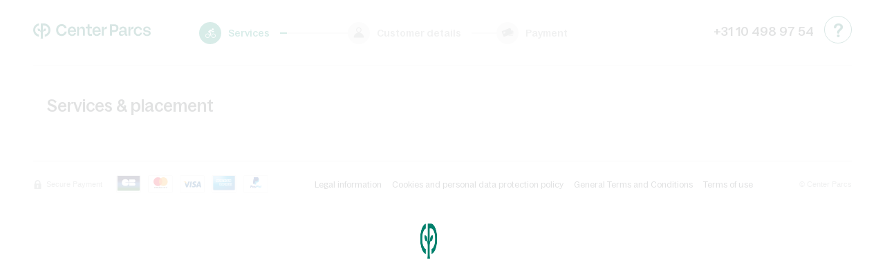

--- FILE ---
content_type: text/html; charset=UTF-8
request_url: https://www.centerparcs.eu/booking/step?hash=OCXWN7%2B5bzTtIqFixJ%2BZvr9FAzlqpVbShpeiDR61R77nnwrJIFV73Gj6EeQQZJ/Kwzl3DP1qP8zK4I3tAtdDQVSeq5KiGNKSy7kb70cQKxZw3Hn5CFospqVtWYWiyac/YQSfLurPgTnydvsNNh3rmXbicRGnZgaEABcRTztsvAD9TmcTslQul90fW5pArOh/7MJmBdwJaSz1btAvB5bsiH/qMDWjVcuJbJ1eJxhb9KV8%2Byw4ZpRp4qgWZfoD2Dwl7/yWKHkjENRGI5KtYLUoIMiLFGG5McZfMKaDlt%2BdHuyUC3jJZgWdGohZtAjVCfU%2B1E3PfCH1wBBZ/F758EefsWf6j5SFDmMns5zWFupb0a%2BkbHpUyhWu4B9D/ucAaKWg5em4tk/053lzczkQO1q8e6BsrZP9PV5jfNo0qx5dzBIwz763cy16hsFVpUtKn%2BnKwnn0b1V5lZk/BT2ftYd99384BlUWKjSwHW42/FqCzeVSnTHLtmDr6UmB%2BLMs6vVIxEl0A7mrEJSiaRPkVh2SojSZTe7yYrA2TouNCdCMZQc%2B2PNHA4OjxIdp7pNqxX/u
body_size: 53826
content:
<!DOCTYPE html>
<html lang="en">
  <head>
    <meta charset="utf-8">
    <meta http-equiv="X-UA-Compatible" content="IE=edge,chrome=1">
    <meta name="viewport" content="width=device-width,initial-scale=1">
    <meta name="format-detection" content="telephone=no">

    <link rel="icon" type="image/png" href="https://ssa.centerparcs.com/17.2.0/assets/images/favicon/32-CP.png">
    <link rel="apple-touch-icon-precomposed" sizes="72x72" href="https://ssa.centerparcs.com/17.2.0/assets/images/favicon/72-CP.png">

        <link rel="preload" href="//static-booking.centerparcs.com/94.2.0/assets/fonts/icons.woff2" as="font" type="font/woff2" crossorigin>
    <link rel="preload" href="https://ssa.centerparcs.com/17.2.0/assets/fonts/Bagoss-Regular.woff2" as="font" type="font/woff2" crossorigin>
    <link rel="preload" href="https://ssa.centerparcs.com/17.2.0/assets/fonts/Bagoss-Medium.woff2" as="font" type="font/woff2" crossorigin>
    <link rel="preload" href="https://ssa.centerparcs.com/17.2.0/assets/fonts/Bagoss-SemiBold.woff2" as="font" type="font/woff2" crossorigin>

    <title>Center Parcs - Book your stay</title>

    <meta name="robots" content="noindex, nofollow">

    <link rel="stylesheet" href="//static-booking.centerparcs.com/94.2.0/assets/stylesheets/icons.css">
    <link rel="stylesheet" type="text/css" href="https://ssa.centerparcs.com/17.2.0/assets/stylesheets/common.css">
    <link rel="stylesheet" href="//static-booking.centerparcs.com/94.2.0/assets/stylesheets/common.css">

      <link rel="stylesheet" href="//static-booking.centerparcs.com/94.2.0/assets/stylesheets/reservation.css">

                      
              <script type="text/javascript">   let kameleoonStatus = ""; pushKameleoonStatus = (kameleoonTypeEvent, detail) => { const kamInt = window.setInterval(() => { if (window.dataLayer) { window.dataLayer.push({ event: kameleoonTypeEvent, kameleoonStatus: detail }); window.clearInterval(kamInt) } }, 200) }; window.addEventListener("Kameleoon::Started", function (event) { kameleoonStatus = "STARTED"; const newVisitor = event.detail.newVisitorCode; if (newVisitor) { pushKameleoonStatus("kameleoonStatus", kameleoonStatus); } }); window.addEventListener("Kameleoon::Aborted", function (event) { kameleoonStatus = event.detail.reason; pushKameleoonStatus("kameleoonStatus", kameleoonStatus); }); </script>  <script type="text/javascript">      // Duration in milliseconds to wait while the Kameleoon application file is loaded      var kameleoonLoadingTimeout = 1000;      window.kameleoonQueue = window.kameleoonQueue || [];      window.kameleoonStartLoadTime = new Date().getTime();      if (! document.getElementById("kameleoonLoadingStyleSheet") && ! window.kameleoonDisplayPageTimeOut)      {          var kameleoonS = document.getElementsByTagName("script")[0];          var kameleoonCc = "* { visibility: hidden !important; background-image: none !important; }";          var kameleoonStn = document.createElement("style");          kameleoonStn.type = "text/css";          kameleoonStn.id = "kameleoonLoadingStyleSheet";          if (kameleoonStn.styleSheet)          {              kameleoonStn.styleSheet.cssText = kameleoonCc;          }          else          {              kameleoonStn.appendChild(document.createTextNode(kameleoonCc));          }          kameleoonS.parentNode.insertBefore(kameleoonStn, kameleoonS);          window.kameleoonDisplayPage = function(fromEngine)          {              if (!fromEngine)              {                  window.kameleoonTimeout = true;              }              if (kameleoonStn.parentNode)              {                  kameleoonStn.parentNode.removeChild(kameleoonStn);              }          };          window.kameleoonDisplayPageTimeOut = window.setTimeout(window.kameleoonDisplayPage, kameleoonLoadingTimeout);      }  </script>  <script type="text/javascript" src="//csobx22vrh.kameleoon.io/kameleoon.js" async="true" fetchpriority="high"></script>
          
          <script> var TRACKING_PAGEVIEW = {};</script>
      
<script>(window.BOOMR_mq=window.BOOMR_mq||[]).push(["addVar",{"rua.upush":"false","rua.cpush":"false","rua.upre":"false","rua.cpre":"false","rua.uprl":"false","rua.cprl":"false","rua.cprf":"false","rua.trans":"","rua.cook":"false","rua.ims":"false","rua.ufprl":"false","rua.cfprl":"false","rua.isuxp":"false","rua.texp":"norulematch","rua.ceh":"false","rua.ueh":"false","rua.ieh.st":"0"}]);</script>
                              <script>!function(e){var n="https://s.go-mpulse.net/boomerang/";if("False"=="True")e.BOOMR_config=e.BOOMR_config||{},e.BOOMR_config.PageParams=e.BOOMR_config.PageParams||{},e.BOOMR_config.PageParams.pci=!0,n="https://s2.go-mpulse.net/boomerang/";if(window.BOOMR_API_key="L3CXM-Y66BE-USY2J-EKQ56-45P47",function(){function e(){if(!r){var e=document.createElement("script");e.id="boomr-scr-as",e.src=window.BOOMR.url,e.async=!0,o.appendChild(e),r=!0}}function t(e){r=!0;var n,t,a,i,d=document,O=window;if(window.BOOMR.snippetMethod=e?"if":"i",t=function(e,n){var t=d.createElement("script");t.id=n||"boomr-if-as",t.src=window.BOOMR.url,BOOMR_lstart=(new Date).getTime(),e=e||d.body,e.appendChild(t)},!window.addEventListener&&window.attachEvent&&navigator.userAgent.match(/MSIE [67]\./))return window.BOOMR.snippetMethod="s",void t(o,"boomr-async");a=document.createElement("IFRAME"),a.src="about:blank",a.title="",a.role="presentation",a.loading="eager",i=(a.frameElement||a).style,i.width=0,i.height=0,i.border=0,i.display="none",o.appendChild(a);try{O=a.contentWindow,d=O.document.open()}catch(_){n=document.domain,a.src="javascript:var d=document.open();d.domain='"+n+"';void 0;",O=a.contentWindow,d=O.document.open()}if(n)d._boomrl=function(){this.domain=n,t()},d.write("<bo"+"dy onload='document._boomrl();'>");else if(O._boomrl=function(){t()},O.addEventListener)O.addEventListener("load",O._boomrl,!1);else if(O.attachEvent)O.attachEvent("onload",O._boomrl);d.close()}function a(e){window.BOOMR_onload=e&&e.timeStamp||(new Date).getTime()}if(!window.BOOMR||!window.BOOMR.version&&!window.BOOMR.snippetExecuted){window.BOOMR=window.BOOMR||{},window.BOOMR.snippetStart=(new Date).getTime(),window.BOOMR.snippetExecuted=!0,window.BOOMR.snippetVersion=14,window.BOOMR.url=n+"L3CXM-Y66BE-USY2J-EKQ56-45P47";var i=document.currentScript||document.getElementsByTagName("script")[0],o=i.parentNode,r=!1,d=document.createElement("link");if(d.relList&&"function"==typeof d.relList.supports&&d.relList.supports("preload")&&"as"in d)window.BOOMR.snippetMethod="p",d.href=window.BOOMR.url,d.rel="preload",d.as="script",d.addEventListener("load",e),d.addEventListener("error",function(){t(!0)}),setTimeout(function(){if(!r)t(!0)},3e3),BOOMR_lstart=(new Date).getTime(),o.appendChild(d);else t(!1);if(window.addEventListener)window.addEventListener("load",a,!1);else if(window.attachEvent)window.attachEvent("onload",a)}}(),"".length>0)if(e&&"performance"in e&&e.performance&&"function"==typeof e.performance.setResourceTimingBufferSize)e.performance.setResourceTimingBufferSize();!function(){if(BOOMR=e.BOOMR||{},BOOMR.plugins=BOOMR.plugins||{},!BOOMR.plugins.AK){var n=""=="true"?1:0,t="",a="amj66vaxhzpic2lxklxq-f-ca6084d91-clientnsv4-s.akamaihd.net",i="false"=="true"?2:1,o={"ak.v":"39","ak.cp":"916104","ak.ai":parseInt("434755",10),"ak.ol":"0","ak.cr":8,"ak.ipv":4,"ak.proto":"h2","ak.rid":"4b0eb9d5","ak.r":47358,"ak.a2":n,"ak.m":"a","ak.n":"essl","ak.bpcip":"3.19.239.0","ak.cport":44772,"ak.gh":"23.208.24.242","ak.quicv":"","ak.tlsv":"tls1.3","ak.0rtt":"","ak.0rtt.ed":"","ak.csrc":"-","ak.acc":"","ak.t":"1769427695","ak.ak":"hOBiQwZUYzCg5VSAfCLimQ==XBRNX3EScjZBu9wC6qE9mbSwRGkPX5BRwZYyv24HE0tdnqwsJfzwQyNGXU8XV/5k561rv0RD2qYbZMW8kKyBPMgHYcUzjzaoOBJa1NnuBdn5PTlBcUMh/PvuB9xTSH0loawvZ1J4UvQM0zvlVknK55tmDw2Ju1kVOwgISBXuc/nS5IKP6Zt/nk0KNcGwoGN/o0iUBg1jjIjE5kSZMBQe5yWa5MDiaffsU0pBJCWvMlgCnIhXfLclw+nEfGw6U1kHIJuigjwRUmDCIMvc+e9dl38C6BQqJGIA4FQYHzulyJSPmDLhyIPXwuhQU+QB8gosit4ofPf2f3Bwdyzm9n8AFHzb0Q/Lze25JI7Iqu6rO8aWDLkYsbfom/GiQZ8e1gyxxHv8c2mNVwvWt8ewBVBfMvHQwb0U3GJZEZi72ssz5vE=","ak.pv":"139","ak.dpoabenc":"","ak.tf":i};if(""!==t)o["ak.ruds"]=t;var r={i:!1,av:function(n){var t="http.initiator";if(n&&(!n[t]||"spa_hard"===n[t]))o["ak.feo"]=void 0!==e.aFeoApplied?1:0,BOOMR.addVar(o)},rv:function(){var e=["ak.bpcip","ak.cport","ak.cr","ak.csrc","ak.gh","ak.ipv","ak.m","ak.n","ak.ol","ak.proto","ak.quicv","ak.tlsv","ak.0rtt","ak.0rtt.ed","ak.r","ak.acc","ak.t","ak.tf"];BOOMR.removeVar(e)}};BOOMR.plugins.AK={akVars:o,akDNSPreFetchDomain:a,init:function(){if(!r.i){var e=BOOMR.subscribe;e("before_beacon",r.av,null,null),e("onbeacon",r.rv,null,null),r.i=!0}return this},is_complete:function(){return!0}}}}()}(window);</script></head>

  <body class="reservation js-reservationView use-dqe">
    <a class="skipNav-button u-Visible-desktop js-skipNav" href="#">Skip to main content</a>

                <noscript>
                  <iframe src="//www.centerparcs.eu/metrics-eu/ns.html?id=GTM-MT2LZPB" height="0" width="0" style="display:none;visibility:hidden"></iframe>
              </noscript>
        <div id="mobileCalendar"></div>
      
    


  
    

<header id="js-headerView" class="reservationHeader basket-sticky">
  <section class="reservationHeader-content">
    <div class="reservationHeader-top">
      <div class="reservationHeader-logoContainer">
                                                          <a id="js-headerLogo" class="js-exitPopinTrigger js-headerLogo reservationHeader-popinLogo-link">
                          
        
      <picture class="">
                        <source srcset="//static-booking.centerparcs.com/94.2.0/assets/images/logos/logo-cpe-mobile.svg" media="(max-width: 599px)">
                            <img src="//static-booking.centerparcs.com/94.2.0/assets/images/logos/logo-cpe.svg" alt="center parcs" itemprop="image" class="reservationHeader-logoImage">
          </picture>
  
        </a>
      </div>
      <div id="js-reservationNavigation" class="reservationHeader-stepsContainer"></div>
      <div class="reservationHeader-linksContainer">
        <div class="reservationHeader-call js-reservationHeader-call">
          <div class="reservationHeader-call-inner">
                          <i class="u-Hidden-desktop icon icon-faq-call"></i>
                        <span class="u-Hidden-mobile reservationHeader-call--tel">+31 10 498 97 54</span>
            <span class="u-Hidden-mobile reservationHeader-call--price"></span>
          </div>
        </div>
                  <div class="reservationHeader-faq">
                          <a class="buttonContainer
      "
       href="https://www.centerparcs.eu/in-en//faq"       target="_blank"       title="Frequently Asked Questions">
            <span class="button button--whiteGreen js-faq">
                  <span class="icon icon-faq-call"></span>
              </span>
    </a>
  
          </div>
                      </div>
    </div>
    <div id="js-reservation-basketMobileViewC2" class="resaBasket-mobile u-Visible-mobileToTablet"></div>
  </section>
  
<div class="callPopin js-faq-popin">
  <span class="js-mobile-hide-faq-popin callPopin--close icon icon-close"></span>
  <h4 class="callPopin--title">Do you want to talk to an adviser Center Parcs?</h4>
  <p class="callPopin--txt callPopin--big">Our staff will be happy to help you</p>
  <a title="Call us" href="tel:+31104989754" target="_self" class="js-Tracking--link callPopin--call buttonContainer" data-tracking='{"clickCode":"clickHeaderFAQ","gaCategory":"","gaAction":"Header FAQ","gaLabel":"Click","event":"clickEvent"}'>
    <span class="button button--transparentBlack">
      <i class="icon icon-phone"></i>
      <span>+31 10 498 97 54</span>
    </span>
  </a>
  <p class="callPopin--txt price callPopin--small"></p>
  <p class="callPopin--txt callPopin--bold">
    Monday - Friday: 09.00h - 21.00h<br />
Saturday: 09.00h - 18.00h<br />
Sunday: 09.00h - 18.00h
  </p>
  <p class="callPopin--txt">
    You can also contact us in writing: <a href="http://www.centerparcs.eu/in-en//faq" target="_blank" class="js-Tracking--link" data-tracking='{"clickCode":"clickHeaderFAQ","gaCategory":"","gaAction":"Header FAQ","gaLabel":"Click","event":"clickEvent"}'>See the contact page</a>
  </p>
</div>  <span class="js-exitPopin" data-title="" data-content="Your&#x20;current&#x20;basket&#x20;will&#x20;be&#x20;lost.&#x20;Are&#x20;you&#x20;sure&#x20;that&#x20;you&#x20;wish&#x20;to&#x20;continue&#x3F;" data-footer="&lt;button&#x20;type&#x3D;&quot;button&quot;&#x20;class&#x3D;&quot;js-dialog-close&#x20;button&#x20;button--whiteBlack&quot;&gt;No&lt;&#x2F;button&gt;&lt;a&#x20;href&#x3D;&quot;https&#x3A;&#x2F;&#x2F;www.centerparcs.eu&#x2F;in-en&#x2F;netherlands&#x2F;fp_HH_holiday-park-de-huttenheugte&#x2F;wonders-of-nature-cottage&#x2F;HH2491&#x3F;facet&#x5B;PARTICIPANTSCP&#x5D;&#x5B;adult&#x5D;&#x3D;2&amp;amp&#x3B;facet&#x5B;CAPACITIES&#x5D;&#x3D;0&amp;amp&#x3B;selected&#x5B;site&#x5D;&#x3D;HH&amp;amp&#x3B;selected&#x5B;housing&#x5D;&#x3D;HH2491&amp;amp&#x3B;selected&#x5B;nb_bedroom&#x5D;&#x3D;2&amp;amp&#x3B;facet&#x5B;DATE&#x5D;&#x3D;2026-01-26&amp;amp&#x3B;facet&#x5B;DATEEND&#x5D;&#x3D;2026-01-28&quot;&#x20;class&#x3D;&quot;js-goToReferer&#x20;button&#x20;button--greenWhite&quot;&gt;Yes&lt;&#x2F;a&gt;"></span></header>

<div id="skipNav-content"></div>
    
  
  <section id="js-reservationContainer" class="reservationContainer u-Clearfix">
    <div class="reservationContainer-steps">
      <div id="js-reservationShortLogout"></div>
      <div id="js-reservationStepsView"></div>
    </div>
    <div class="reservationContainer-basket u-Hidden-mobile">
      <div class="js-resaBasketView resaBasket"></div>
    </div>
  </section>

  


<footer id="js-reservationFooter" class="reservationFooter">
  <section class="reservationFooter-account u-Hidden--forced">
    <div id="js-footerAccount"></div>
  </section>
  <section id="js-footerArticleMessages"></section>
  <section id="js-footerServicesIncluded"></section>
  <section class="reservationFooter-informations u-Visible-mobile">
      </section>
  <section id="js-reservationFooterBannerPayment" class="reservationFooter-container"></section>
</footer>

<div class="resaBasket-container resaBasket-bottomStickyMobile u-Visible-mobile">
  <div class="resaBasket-order">
    <div class="resaBasket-stickyNextMobile">
      <div id="js-resaBasket2" class="resaBasket-details">
        <div>
          <span class="resaBasket-link">
            <div>
              <p class="u-strong resaBasket-price"><span class="price js-priceWithCurrency" id="js-mobile-stickyBottomPrice"></span></p>
            </div>
            <div>
              <a id="js-popinBasket--new" class="resaBasket-more_details js-Tracking--link" data-tracking='{"clickCode":"CheckoutSeeBasketDetails","gaCategory":"","gaAction":"Basket Pop-in","gaLabel":"See details - Click","event":"clickEvent"}'>See details</a>
            </div>
          </span>
        </div>
      </div>

      <div class="resaBasket-cta">
        <a class="js-servicesStickyNextMobile button button--pinkWhite button--withIcon" data-checkisvalid>
          Continue
        </a>
      </div>
    </div>
  </div>
</div>

            
  <script>
    var cartoucheMSG_article = {
      text: '',
      link: '',
      img: ''
    };
  </script>

  <div id="js-popinCartoucheMsg" class="popinCartoucheMsg u-Hidden">
          </div>
  <div id="js-popin" class="popin u-Hidden">
  <div id="js-popinOverlay" class="popin-overlay"></div>
  <div class="js-popinBox popin-box">
    <div id="js-popinMessage" class="popin-message u-color--red"></div>
    <span class="js-popinClose popin-close  icon icon-close"></span>
  </div>
</div>
  <div id="js-reservationOverlayLoader" class="reservation-overlayContainer">
    <div class="reservation-overlayLoader"></div>
    <div class="reservation-overlayImages">
      <i class="icon icon-loader-logo"></i>
    </div>
  </div>

  <div id="js-placeholderCottageDetails" class="placeholderCottageDetails"></div>
    <div class="cp-overlay"></div>

                                        
    <script>
      var GLOBAL_SCRIPTS = {
        UNIVERS: '',
        IS_SUNPARKS: false,
        IS_FBA: false,
        ENVIRONMENT: 'prod',
        CURRENCY_CODE: 'EUR',
        CURRENCY_SYMBOL: '€',
        IS_CURRENCY_BEFORE: true,
        STATIC_VERSION: '//static-booking.centerparcs.com/94.2.0',
        STATIC_SHARED_BASE: 'https://ssa.centerparcs.com/17.2.0',
        URL_CURRENT: 'https://www.centerparcs.eu/booking/step?hash=OCXWN7%2B5bzTtIqFixJ%2BZvr9FAzlqpVbShpeiDR61R77nnwrJIFV73Gj6EeQQZJ%2FKwzl3DP1qP8zK4I3tAtdDQVSeq5KiGNKSy7kb70cQKxZw3Hn5CFospqVtWYWiyac%2FYQSfLurPgTnydvsNNh3rmXbicRGnZgaEABcRTztsvAD9TmcTslQul90fW5pArOh%2F7MJmBdwJaSz1btAvB5bsiH%2FqMDWjVcuJbJ1eJxhb9KV8%2Byw4ZpRp4qgWZfoD2Dwl7%2FyWKHkjENRGI5KtYLUoIMiLFGG5McZfMKaDlt%2BdHuyUC3jJZgWdGohZtAjVCfU%2B1E3PfCH1wBBZ%2FF758EefsWf6j5SFDmMns5zWFupb0a%2BkbHpUyhWu4B9D%2FucAaKWg5em4tk%2F053lzczkQO1q8e6BsrZP9PV5jfNo0qx5dzBIwz763cy16hsFVpUtKn%2BnKwnn0b1V5lZk%2FBT2ftYd99384BlUWKjSwHW42%2FFqCzeVSnTHLtmDr6UmB%2BLMs6vVIxEl0A7mrEJSiaRPkVh2SojSZTe7yYrA2TouNCdCMZQc%2B2PNHA4OjxIdp7pNqxX%2Fu',
        BASELINK: 'https://www.centerparcs.eu/booking',
        LANGUAGE_CODE: 'EN',
        MARKET_CODE: 'IN',
        MARKET_LANGUAGE: 'IN-EN',
        COUNTRY_CODE: '',
        COLLABORATION_CODE: '',
        IS_MIXTE: 0,
        IS_CSE: false,
        NAMECNASCGOS: '',
        CODECNASCGOS: '',
        PINCGOS: '',
        URL_PHOTO: '/bypass/json/photo',
        URL_VIDEO: '/bypass/json/video',
        URL_MERCH: '/bypass/json/message',
        URL_API_SEARCH: '//cpe-search-api.groupepvcp.com/v1/eresa/',
        URL_API_MY: 'https://my-api.groupepvcp.com/v2/b2c/cpe/',
        URL_API_ARTICLE: '//api-article.groupepvcp.com/v1/',
        URL_API_DISCOVERY: 'https://my-api.groupepvcp.com/v2/discovery/cpe/',
        URL_API_WORDINGS: '//api-wording-prd.groupepvcp.com/v1/wording/page',
        LOYALTY_OFFER_LOCATION: false,
        LOYALTY_OFFER_PRIORITY: false,
        SEARCH_TOKEN: 'WbC7kcnU2T25fBdr55Pt335sMJL9K0BN',
        MONTHS_LIBELLE: 'January;February;March;April;May;June;July;August;September;October;November;December;',
        DAYS_LIBELLE: 'Monday;Tuesday;Wednesday;Thursday;Friday;Saturday;Sunday',
        DAYS_SHORT_LIBELLE: 'Sun;Mon;Tue;Wed;Thur;Fri;Sat;',
        MONTHS_SHORT_LIBELLE: 'Jan;Feb;Mar;Apr;May;June;July;Aug;Sept;Oct;Nov;Dec',
        WORDING_ICONES: {"accommodation_babiesAllowed":"All for your baby","accommodation_babiesNotAllowed":"Babies not allowed","accommodation_bedroom1":"Bedroom","accommodation_bedroom1+":"Bedrooms","accommodation_capacityFor":"For","accommodation_capacityPeople":"persons","accommodation_capacityPeople1":"Person","accommodation_capacityPeople1+":"Persons","accommodation_days":"Days","accommodation_from":"From","accommodation_new":"New!","accommodation_night":"night","accommodation_nights":"nights","accommodation_petsAllowed":"Pets Allowed","accommodation_petsAllowedDetails":"pets maximum per cottage","accommodation_petsAllowedDetailsSingle":"pet maximum per cottage","accommodation_petsNotAllowed":"Pets not allowed","accommodation_pmr":"PRM option available for this cottage","accommodation_pmr_detailsTitle":"To choose during the Services & placement step","accommodation_pmr_mobile":"PRM option available for this cottage","accommodation_reference":"Reference","accommodation_stock_alert":"Only %XX remaining cottages!","accommodation_to":"To","accommodation_view_flexible":"View flexible dates & prices","accommodation_view_flexible_not_available":"See availabilities","accommodation_wifiAvailable":"Wifi","accommodation_wifiAvailable_mobile":"Wifi","accommodation_wifiIncluded":"Wifi included","accommodation_wifiIncluded_mobile":"Wifi included","accommodation_wifiNonAvailable":"Wi-Fi (Extra)","add_now_cottage_details":"Select","always_included_title":"Always included at Center Parcs:","availability_arrival":"Arrival:","availability_arrival_date":"Arrival date","availability_arrival_date_title":"Choose your arrival date:","availability_checkout_message":"You still have access to all the park's facilities for the whole day on the day you check out.","availability_departure":"Departure","availability_departure_date":"Departure date","availability_every_day_from":"Every day except Sunday, from","availability_stay_length":"Choose your length of stay:","availability_subtitle":"Select your length of stay then choose a date of arrival.","availability_title":"Availability and booking info","back_to_cottages":"Back to the accommodations","bathroom":"bathroom","bathrooms":"bathrooms","book_now_cottage_details":"Book now","book_now_label":"Book Now","book_now_label_device":"Book your stay","conditions":"* The prices shown include tourist taxes and other fees.","fp_sticky_btn_icon":"cpe-Icon--calendar","hide_quickview":"Hide quick view","is_duplex":"Duplex","is_not_duplex":"Single Storey","need_help_phone_cost":"(0,25<sup>\u20ac<\/sup> TTC\/min)","need_help_phone_cost_b2b":"","need_help_phone_number":"0891 700 220","need_help_phone_number_cead":"","need_help_phone_number_cnas":"","need_help_phone_number_ekoya":"","need_help_title":"Need help? Call us","need_help_title_mobile":"Have a question?","price_conditions_text":"The price per cottage and per stay is displayed in EURO.","schedule":"Arrival and departure times","scheduleBlock1_green":"Arrival from 10am","scheduleBlock1_text":"You are free to arrive whenever you please and enjoy the activities and facilities: We welcome you 24\/7.","scheduleBlock1_title":"Welcome to the park","scheduleBlock2_green":"Check-in from 4pm*","scheduleBlock2_text":"*For parks in the Netherlands, France and Germany you can check-in from 4pm. For parks in Belgium and Denmark you can check-in from 3pm. If you choose the Friends benefit option \"Early check-in\", you'll be able to check-in earlier, starting 1 pm (available on a park selection).","scheduleBlock2_title":"1,2, 3... come in your accommodation","scheduleBlock3_green":"During your stay","scheduleBlock3_text":"Enjoy everything the park has to offer, from activities to entertainment and restaurants.","scheduleBlock3_title":"Immerse yourself in nature and ...","scheduleBlock4_green":"Check-out before 10am**","scheduleBlock4_text":"Free your accommodation and still enjoy the activities and facilities before your departure.\n**See your check-out time in the Center Parcs app.","scheduleBlock4_title":"Continue to enjoy...","see_photos":"See the photos","see_plan":"See the map","show_quickview":"Show quick view"},
        WORDINGS_COMMON: {"DayguestTelCost_AG":"Price of an international call","DayguestTelCost_AR":"Price of an international call","DayguestTelCost_BD":"Price of an international call","DayguestTelCost_BF":"Price of an international call","DayguestTelCost_BK":"","DayguestTelCost_BS":"","DayguestTelCost_BT":"","DayguestTelCost_CH":"Price of an international call","DayguestTelCost_EH":"Price of an international call","DayguestTelCost_EP":"Price of an international call","DayguestTelCost_HA":"Price of an international call","DayguestTelCost_HB":"Price of an international call","DayguestTelCost_HE":"","DayguestTelCost_HH":"Price of an international call","DayguestTelCost_KV":"Price of an international call","DayguestTelCost_LA":"Price of an international call","DayguestTelCost_LG":"Price of an international call","DayguestTelCost_LH":"Price of an international call","DayguestTelCost_MD":"Price of an international call","DayguestTelCost_NO":"","DayguestTelCost_PZ":"Price of an international call","DayguestTelCost_SL":"","DayguestTelCost_SR":"Price of an international call","DayguestTelCost_TF":"Price of an international call","DayguestTelCost_TH":"Price of an international call","DayguestTelCost_VM":"Price of an international call","DayguestTelCost_VN":"Price of an international call","DayguestTelCost_ZV":"Price of an international call","DayguestTelHours_AG":"Monday & Friday: 8:00 - 21:00\nTuesday - Thursday: 8:00 - 19:00\nSaturday & Sunday: 8:00 - 17:30","DayguestTelHours_AR":"24\/24 all year","DayguestTelHours_BD":"Monday- Saturday: 9:00 - 19:00                                                                                Sunday: 9:00 - 17:00","DayguestTelHours_BF":"Monday - Saturday: 9:00 - 18:00 Sunday: 9:00 - 13:00","DayguestTelHours_BK":"Monday- Sunday: 8:00-20:00","DayguestTelHours_BS":"Daily: 10:00 - 14:00","DayguestTelHours_BT":"24\/24 all year","DayguestTelHours_CH":"Monday - Sunday: 9:00 - 19:00","DayguestTelHours_EH":"Monday & Friday: 9:00-21:00 \nTuesday - Thursday: 9:00-18:00 \nSaturday & Sunday: 9:00-18:00","DayguestTelHours_EP":"24\/7","DayguestTelHours_HA":"Monday - Sunday: 7:00 - 22:00","DayguestTelHours_HB":"Monday & Friday: 9:00-20:00 \nTuesday - Thursday: 9:00-18:00 \nSaturday & Sunday: 9:00-18:00","DayguestTelHours_HE":"Monday - Sunday: 9:00-19:00","DayguestTelHours_HH":"24\/24","DayguestTelHours_KV":"24\/24","DayguestTelHours_LA":"Monday - Sunday: 9:00 - 19:00","DayguestTelHours_LG":"","DayguestTelHours_LH":"Monday & Friday: 9:30 - 20:00  Saturday & Sunday: 9:30 - 17:00  Tuesday - Thursday: 9:30 - 19:00","DayguestTelHours_MD":"Monday & Friday: 9:30 - 20:00  Saturday & Sunday: 9:30 - 17:00  Tuesday - Thursday: 9:30 - 19:00","DayguestTelHours_NO":"","DayguestTelHours_PZ":"every day 09.00-17.00","DayguestTelHours_SL":"Monday - Sunday: 9:00 - 20:00","DayguestTelHours_SR":"Monday - Sunday: 9:00 - 17:00","DayguestTelHours_TF":"Monday - Sunday: 9:00 - 20:00","DayguestTelHours_TH":"Monday - Sunday: 8:00 - 22:00","DayguestTelHours_VM":"24\/24","DayguestTelHours_VN":"Monday - Sunday: 9:00 - 21:00","DayguestTelHours_ZV":"Monday - Sunday:  09:00 - 20:00","DayguestTelNumber_AG":"+49 (0)7561 90 950","DayguestTelNumber_AR":"+32(0)80215776","DayguestTelNumber_BD":"+33 5 49 22 27 00","DayguestTelNumber_BF":"+33 2 32 60 52 00","DayguestTelNumber_BK":"+49 4736 9280","DayguestTelNumber_BS":"+49 5194 940","DayguestTelNumber_BT":"+49 685 29 02 80","DayguestTelNumber_CH":"+33 2 54 95 10 00","DayguestTelNumber_EH":"+31 365 22 91 00","DayguestTelNumber_EP":"+32 11 61 62 63","DayguestTelNumber_HA":"+32 50 42 95 96","DayguestTelNumber_HB":"+31 485 49 67 00","DayguestTelNumber_HE":"+49 26 57 80 90","DayguestTelNumber_HH":"+31 524 59 46 66","DayguestTelNumber_KV":"+31 402 08 33 33","DayguestTelNumber_LA":"+33 3 23 25 00 00","DayguestTelNumber_LG":"+33 5 54 70 05 00","DayguestTelNumber_LH":"+31 774 64 84 84","DayguestTelNumber_MD":"+31 774 64 72 72","DayguestTelNumber_NO":"","DayguestTelNumber_PZ":"+31 111 67 40 00","DayguestTelNumber_SL":"+49 2982 95 00","DayguestTelNumber_SR":"+31 591 66 74 00","DayguestTelNumber_TF":"+33 3 54 46 00 00","DayguestTelNumber_TH":"+32 89 81 81 81","DayguestTelNumber_VM":"+32 11 54 82 00","DayguestTelNumber_VN":"+33 1 61 10 77 77","DayguestTelNumber_ZV":"+31 23 5 72 00 00","accommodation_capacityPeople_plural":"","accommodation_capacityPeople_singular":"person","accommodation_plural":"accommodations","accommodation_singular":"accommodation","babies":"","baby":"","back_to_results":"Back to the accommodations","breadcrumb_home":"","capacity_abrev":"guests","capitalBe":"","capitalDe":"","capitalFr":"","capitalNl":"","capital_be":"Brussels","capital_de":"Berlin","capital_dk":"Copenhagen","capital_fr":"Paris","capital_nl":"Amsterdam","close":"Close","compare_activities":"Activities","compare_button_label":"Compare these domains","compare_discover":"Discover","compare_geo":"Location","compare_housings":"Accommodations","compare_housings_subtitile1":"Cottages","compare_housings_subtitile2":"Apartments \/ Hotel rooms","compare_housings_subtitile3":"Special accommodation","compare_price":"Prices","compare_removePark":"Remove","compare_selected_many":"selected","compare_selected_one":"selected","compare_spa":"Spa Deep Nature","compare_toolname":"Comparator","contentHeader_description_close":"See less","contentHeader_description_showMore":"Read more","cookies_accept":"OK","cookies_banner_short":"This website uses cookies. By continuing here you agree to our cookie policy.","cookies_banner_text":"En poursuivant votre navigation sur ce site, vous acceptez l'utilisation de Cookies pour r\u00e9aliser des statistiques de visite, vous proposer des publicit\u00e9s adapt\u00e9es \u00e0 votre profil et\/ou \u00e0 votre navigation et pour faciliter le partage d'information sur les r\u00e9seaux sociaux. Pour en savoir plus et vous permettre de param\u00e9trer les cookies, GB-EN","cookies_know_more":"click here","copied":"Copied","country_be_fr":"Fran\u00e7ais (BE)","country_be_nl":"Nederlands (BE)","country_be_vl":"Nederlands (BE)","country_be_wl":"Fran\u00e7ais (BE)","country_ch_cd":"Deutsch (CH)","country_ch_cf":"Fran\u00e7ais (CH)","country_ch_de":"Deutsch (CH)","country_ch_fr":"Fran\u00e7ais (CH)","country_de":"Deutsch (DE)","country_de_de":"Deutsch (DE)","country_dk_da":"Dansk (DK)","country_fr":"Fran\u00e7ais (FR)","country_fr_fr":"Fran\u00e7ais (FR)","country_gb":"English (INTL)","country_gb_en":"English (INTL)","country_in_en":"English (INTL)","country_link_title":"Choose your language","country_name_at":"","country_name_be":"Belgium","country_name_ch":"Switzerland","country_name_de":"Germany","country_name_fr":"France","country_name_nl":"Netherlands","country_nl":"Nederlands (NL)","country_nl_nl":"Nederlands (NL)","country_pl_pl":"Polskie (PL)","day_1":"Monday","day_2":"Tuesday","day_3":"Wednesday","day_4":"Thursday","day_5":"Friday","day_6":"Saturday","day_7":"Sunday","dayguest_booking":"","days":"days","discover_park":"Discover","faqTitle":"Frequently Asked Questions","faqUrl":"\/faq","faqUrlB2B":"faqUrlB2B","faqUrlSP":"faq_ms","fba_canceled_status":"Canceled","fba_confirmed_status":"Confirmed","fba_popin_client_address":"Adress","fba_popin_client_adults":"Adults","fba_popin_client_babies":"Babies","fba_popin_client_children":"Enfants","fba_popin_client_name":"Customer","fba_popin_cottage":"Cottage No.","fba_popin_date":"Booking date","fba_popin_date_begin":"Arrival","fba_popin_date_end":"Departure","fba_popin_details":"Booking details","fba_popin_domain":"Domain","fba_popin_domain_list":"Accommodations","fba_popin_due":"Amount due","fba_popin_paid":"Paid","fba_popin_participants":"Travel party","fba_popin_print":"Print","fba_popin_res_id":"Booking number","fba_popin_reserved":"Reserved by","fba_popin_sign":"Signature","fba_popin_total":"Total","fba_res_cta":"See details","fba_res_nodata":"No booking found","filter_add_compare":"Add to comparator","filter_by_mobile_label":"Filter","filter_compare_label":"Compare","footer_blog_title":"Our app","footer_newsletter_after":"Subscribe to our newsletter now and enjoy your welcome offer! <br> *Read the <a href=\"https:\/\/photo.centerparcs.com\/gb-en\/pdf\/conditions-welcome-offer.pdf\" target=\"_blank\"> conditions<\/a> of the welcome offer.\n<style>\n.mainCalendar-infoMsg {font-size:.8125rem !important;font-weight:500 !important}\n<\/style>","footer_newsletter_before":"Stay up to date with all our latest news and receive \u20ac25 extra discount on your next stay!","footer_newsletter_enter_email":"Your email","footer_newsletter_validate":"OK","for":"for","free":"Free","friends_footer_text":"If you would like to know more, please consult our General Terms and Conditions by clicking here.","friends_push_search":"So, what are you waiting for? Book your next stay!","from_counter_proposal":"Departure on","from_month":"From","from_price":"From","gmap_close_map":"","head_faq_popin_footer":"You can also contact us in writing: [link]See the contact page[\/link]","head_faq_popin_highlight":"Monday - Friday: 09.00h - 21.00h\nSaturday: 09.00h - 18.00h\nSunday: 09.00h - 18.00h","head_faq_popin_highlight_dayguest":"","head_faq_popin_text":"Our staff will be happy to help you","head_faq_popin_title":"Do you want to talk to an adviser Center Parcs?","header_poppin_link":"https:\/\/www.centerparcs.eu\/in-en\/contact_ms","headernav_VN_myCP_label":"MyCP label","headernav_VN_myCP_url":"https:\/\/my.centerparcs.com\/gb-en\/login","headernav_VN_phone_number":"+31 10 498 97 54","headernav_VN_phone_price":"(price of an international call \u2013 NL)","headernav_VN_phone_title":"Phone number","headernav_faq_title":"","headernav_mycp_label":"","headernav_mycp_title":"","headernav_phone_number":"+31 10 498 97 54","headernav_phone_number_cead":"0891 700 220","headernav_phone_number_cgos":"0825 824 888","headernav_phone_number_cnas":"0 891 700 220","headernav_phone_number_dayguest":"+31 10 498 97 54","headernav_phone_number_ekoya":"0891 700 220","headernav_phone_number_fba":"221 650 314 16","headernav_phone_number_sp":"0845 351 0109","headernav_phone_price":"","headernav_phone_price_b2b":"","headernav_phone_price_cead":"headernav_phone_price_ekoya","headernav_phone_price_cnas":"(0,25\u20ac \/min + prix d'un appel)","headernav_phone_price_dayguest":"","headernav_phone_price_fba":"","headernav_phone_price_sp":"(4p\/min)","headernav_phone_title":"Call us","know_more":"click here","legal_notice_box":"<b>BUCHUNGSBEDINGUNGEN<\/b>\n<br>\nGilt nicht f\u00fcr bereits get\u00e4tigte Buchungen.\nGilt nicht in Verbindung mit anderen Erm\u00e4\u00dfigungen oder Sonderaktionen von Center Parcs. \nGilt in Kombination mit den Friends-Vorteilen. \nDie Preise verstehen sich pro Ferienhaus und pro Buchung. \nAngebote unter 89 \u20ac sind nicht buchbar\/g\u00fcltig. \nSolange der Vorrat reicht und nur f\u00fcr die oben genannten Termine. \nEs gelten die Allgemeinen Vertragsbedingungen. \nAusgenommen obligatorischer Bettenabgabe. \nDie Preise sind ohne Gew\u00e4hr.","legal_notice_link":"Conditions","legal_notice_text":"<b>Anreise:<\/b> t\u00e4glich (au\u00dfer sonntags) ab 16.00 Uhr <br>\n<b>Abreise:<\/b> montags bis samstags bis sp\u00e4testens 10.00 Uhr, sonntags bis sp\u00e4testens 12.00 Uhr","letsGo":"Discover","login":"Log in to My Center Parcs","main_nav_discover_all_center_parcs":"Discover all holiday parks","main_nav_see_all_domain":"All holiday parks","main_nav_toggle_menu_title":"","nav_otherSections":"","nav_ouvrir":"","new_design_moreinformation":"More information","night":"night","nights":"nights","occupancy_info_after":"","occupancy_info_before":"","our_domains_picture_alt":"","paid":"Paid","parks":"","people":"people","pet":"animal","pets":"animals","picture_addSelection":"","poi_all_ages":"For all ages","popinFocusSearchCancel":"I keep my selection","popinFocusSearchConfirm":"I confirm my new search","popinFocusSearchText":"You wish to modify your search criteria. Should you confirm this new search then your selected accommodations will be removed.","popinFocusSearchTitle":"New search","popinTitle":"Important","popin_newsletters_email_placeholder":"happyfamily@example.com","popin_newsletters_image_alt":"Photo of a cottage in nature","popin_newsletters_title":"\u20ac25 extra discount on your next stay","price":"","price_calendar_arrival":"Arrival","price_calendar_departure":"Departure","price_starting":"From","pricecalendar_cta":"See the available accommodations","pricecalendar_opencta":"See more prices","pricecalendar_subtitle":"Best price of the month","pricecalendar_title":"Choose your arrival date","push_search_title_1":"Our destinations","push_search_title_2":"Discover our parks","right_newsletters_close_text":"I am not interested","right_newsletters_cta":"I register!","right_newsletters_email_label":"E-mail","right_newsletters_link_text":"See terms and conditions","right_newsletters_link_url":"https:\/\/photo.centerparcs.com\/gb-en\/pdf\/conditions-welcome-offer.pdf","right_newsletters_tab":"<b>\u20ac25<\/b> extra discount","right_newsletters_text":"Subscribe to our newsletter now and enjoy your welcome offer! <b>Receive \u20ac25 extra discount<\/b> on your next stay!","right_newsletters_title":"Stay up to date","see_gridprices":"Check out the price calendar","see_less":"See less","see_more":"See more","see_terms":"See conditions","skipNavLink":"Skip to main content","stock_alert":"Only","stock_alert_esi_plural_1":"Only","stock_alert_esi_plural_2":"available!","stocks_alert_mobile":"Only %XX available","stocks_alert_plural":"Only %XX available!","stocks_alert_singular":"Only 1 more available!","survey_answer_no":"No","survey_answer_yes":"Yes","survey_question":"Are you missing any information?","survey_response_no":"Thanks for your feedback.","survey_response_yes":"Thank you for your feedback. Have you checked out our <a href=\"https:\/\/www.centerparcs.eu\/in-en\/faq\" class=\"js-Tracking--link\" data-tracking=\"{\"event\":\"clickEvent\",\"gaCategory\":\"missing_informations\",\"gaAction\":\"click\",\"gaLabel\":\"faq\"}\">FAQ?<\/a>","tag_title":"","to_month":"until","tooltipServiceIncluded":"Included","truncDescription_hideText":"- Close the full description","truncDescription_showText":"+ Read the full description","virtualTour":"Virtual Tour"},
        WORDINGS_ERESA_COMMON: {"eresa_bedrooms":"room(s)","floaCondition":"Subject to acceptance by FLOA. You have a legal withdrawal period. Payment with FLOA is limited to bookings under 6000\u20ac.","floaPayment":"Pay in installments with","friendsAdvantages":"Friends advantages","friendsDesc":"You are a loyal customer of Center Parcs and we thank you for your trust. Thanks to this program, you will get several benefits.","friendsIntro":"To thank you for your loyalty and trust, you will benefit of Friends advantages.","friendsLabel":"<strong>Take advantage of your accommodation earlier (free of charge)<\/strong> with Early Check-in from 1 p.m.","friendsMore":"More info","friendsPopupConditions":"\u2022You will enjoy Friends-benefits as long as you are a Friend of Center Parcs.\n\u2022Friends-benefits are valid for every park of Center Parcs in the Netherlands, Belgium, Germany and France.\n\u2022Only valid for bookings via our channels (the Center Parcs website, the Contact Center or in one of our Parks).\n\u2022Valid in combination with Family discount, 55+ discount or early bird discount.\n\u2022Only valid in combination with a special offers when explicit indicated with conditions.\n\u2022Friends benefits like Early Check-in and extra children's furniture are only possible when pre-booked. \n\u2022The service \"Early Check-in\" is not possible for themed cottages at Les Trois For\u00eats, Tree houses and cottages for 10 or more people.\n\u2022Valid per booked cottage.\n\u2022Valid on name of registered booker.\n\u2022The corresponding Friends-benefits are not exchangeable for cash and there is no restitution when Friends benefits are not used. \n\u2022The Friends-benefits are person related and are not transferable to others.\n\u2022Center Parcs uses the right to change the Friends-program and the content.","friendsPopupTitle":"Friends benefits","friendsPopupUps1":"Friends can check in from 13:00 onwards for a relaxed start to their holiday.","friendsPopupUps2":"Children\u2019s furniture is available as a standard in all cottages for four people or more. If this is not sufficient we will be happy to provide additional children\u2019s furniture at no cost.","friendsPopupUps3":"Friends will find a nice welcoming gift in their cottage upon their arrival.","friendsPopupUps4":"As a Friend, you will enjoy shopping at the Market Dome more than ever before. Friends discounts apply on a selection of items.","friendsPopupUps5":"Friends often receive a special offer, that matches their holiday plans.","friendsReduction":"Discounts in shops","friendsSurprise":"Welcoming surprise","friendsTitle":"Benefits of Friends programme","kl3Condition":"Subject to approval by Klarna. You have a legal right of withdrawal. The payment is valid for all bookings up to \u20ac4500.","kl3Payment":"Pay in 3x or later without fees with","meta_title":"Center Parcs - Book your stay","stressMarketing":"Only few left!"},
        WORDING_CHATBOT: {"back_to_bottom":"Back to bottom","chatboName":"Mia","chatbotAccept":"Yes","chatbotAskQuestion":"Ask me a question","chatbotBar":"Mia, your AI assistant","chatbotConditions":"Mia is currently in beta: we are continuously testing and improving her. By sending a message to Mia, you agree to our terms of use and privacy policy.","chatbotContactUs":"Contact us","chatbotDecline":"No","chatbotDescription":"I am available to answer any questions you may have.","chatbotFeebackArea":"Briefly describe the problem or your frustration.","chatbotFeedbackDetail1":"Your feedback helps Mia improve.","chatbotFeedbackDetail2":"Mia is in a testing phase and improves thanks to your feedback","chatbotFeedbackDetail3":"You can continue chatting with Mia.","chatbotFeedbackSend":"Send","chatbotFeedbackSkip":"Skip","chatbotFeedbackTitle1":"Is this conversation with Mia helpful to you?","chatbotFeedbackTitle2":"Please describe the problem.","chatbotFeedbackTitle3":"Thank you for your feedback!","chatbotFrequentlyAsked":"Frequently asked questions","chatbotIntro":"I am Mia, your Center Parcs AI assistant.","chatbotInvalidError":"Your question seems invalid. Could you rephrase it?","chatbotMorePictures":"See more photos","chatbotName":"Mia","chatbotNeedHelp":"Need help?","chatbotPersonnal":"Personal information","chatbotQuestion":"Do you have a question?","chatbotQuestion1":"We are a large family. Which Center Parcs are the most suitable?","chatbotQuestion2":"Which restaurants at Center Parcs Les Bois Francs can I find a meal that suits me?","chatbotQuestion3":"At what time can I arrive at Villages Nature Paris?","chatbotRequestError":"Too many requests in progress. Please wait a moment before trying again.","chatbotRetryLaterError":"I am experiencing technical difficulties. Please try again in a moment.","chatbotStartConversation":"Start the conversation","chatbotTechnicalError":"A technical error has occurred. Our technical team has been notified.","chatbotTheme1":"Discover","chatbotTheme2":"Catering","chatbotTheme3":"Opening hours","close":"Close","loading":"Loading...","morePictures":"See more photos","privacyPolicy":""},
        USER_NAME: '',
        USER_ACCREDITATION: '',
        USER_SOCIETY_CODE: '',
        USER_COLLABORATION_TYPE: '',
        HOST: 'www.centerparcs.eu',
        MENTION_ME_ACTIVE: 1,
        MENTION_ME_SCRIPT: '//tag.mention-me.com/api/v2/refereefind/mm7db0271d?situation=checkout&amp;locale=en_EU',
        HTTP_X_AKAMAI_EDGESCAPE: 'georegion=277,country_code=US,region_code=OH,city=COLUMBUS,dma=535,msa=1840,areacode=614,county=FRANKLIN,fips=39049,lat=39.9614,long=-82.9988,timezone=EST,zip=43085+43201-43207+43209-43224+43226-43232+43234-43236+43240+43251+43260+43266+43268+43270-43272+43279+43287+43291,continent=NA,throughput=vhigh,bw=5000,network=aws,asnum=16509,network_type=hosted,location_id=0',
        MIX_PANEL: '',
        USE_FIREBASE: true,
        TRACKING_ENABLED: true,
        FIREBASE_CONF: {"apiKey":"AIzaSyCQUwrSa4DvFi8-et0MtBydVXmdza5uJms","appId":"1:600412008449:web:c86287b850b09b719d1000","authDomain":"ciam-production.firebaseapp.com","databaseURL":"https:\/\/ciam-production.firebaseio.com","measurementId":"G-KQFP94D4BT","messagingSenderId":"600412008449","projectId":"ciam-production","storageBucket":"ciam-production.appspot.com"},
        DQE_URL: 'https://api-address.groupepvcp.com/v1/',
        INGENICO_DIRECT_SCRIPT: 'https://payment.direct.worldline-solutions.com/hostedtokenization/js/client/tokenizer.min.js',
        CHATBOT_NPS_TIMER: '30000',
        CHATBOT_BASE_URL: 'https://ca-prd-weu-cp-bot-backend.thankfulglacier-6c8cecf8.westeurope.azurecontainerapps.io',
        ABTEST_TAXES: 'A',
        ABTEST_BOOKINGRECOVERY: 'A',
        ABTEST_MB_INGENICO: 'A',
        ABTEST_ERESA_CATERING: 'A',
        ABTEST_LOYALTY: 'A',
        ABTEST_CHATBOT: 'A',
        ABTEST_WEMAP_LOCATION: 'A'
      };

      var PAGE_SCRIPTS = {
        page_template: ''
      };
    </script>

    <script>
            var DEVICE_OPTIONS = {
        tablet: {
          max: 1023
        }
      };
    </script>

    <script src="https://ssa.centerparcs.com/17.2.0/assets/scripts/vendors/jquery.js" crossorigin="anonymous" defer></script>
    <script src="https://ssa.centerparcs.com/17.2.0/assets/scripts/vendors/backbone.js" crossorigin="anonymous" defer></script>
    <script src="https://ssa.centerparcs.com/17.2.0/assets/scripts/vendors/underscore.js" crossorigin="anonymous" defer></script>

    <script src="https://ssa.centerparcs.com/17.2.0/assets/scripts/common.js" crossorigin="anonymous" defer></script>
    <script src="https://ssa.centerparcs.com/17.2.0/assets/scripts/api.js" crossorigin="anonymous" defer></script>

    <script src="https://ssa.centerparcs.com/17.2.0/assets/scripts/vendors/pikaday.js" crossorigin="anonymous" defer></script>
    <script src="https://ssa.centerparcs.com/17.2.0/assets/scripts/modules/tracking.js" crossorigin="anonymous" defer></script>

          <script>
        function setGTM_ID(){window.GTM_id='GTM-MT2LZPB';window.GTM_metricsUrl='//www.centerparcs.eu/metrics-eu/';window.GTM_scriptId='aha9l8v3lik2zwg.js';}
      </script>
    
        
  <script>
    var datesFromTo_options = {
      market_code: GLOBAL_SCRIPTS.MARKET_CODE,
      DAYS_SHORT_LIBELLE: GLOBAL_SCRIPTS.DAYS_SHORT_LIBELLE,
      MONTHS_SHORT_LIBELLE: GLOBAL_SCRIPTS.MONTHS_SHORT_LIBELLE
    };
    var priceTooltip_options = {
      market_code: GLOBAL_SCRIPTS.MARKET_CODE.toLowerCase(),
      currency_symbol: '',
      popinClass: 'js-priceTooltip-popin',
      toggleClass: 'js-priceTooltip-toggle',
      closeClass: 'js-priceTooltip-close',
      wordings: {
        serviceIncluded: 'Included',
        adults: 'Adults',
        adult: 'Adult',
        children: 'Children',
        child: 'Child',
        pets: 'Pets',
        pet: 'Pet',
        occupancy_bwp: 'The\u0020price\u0020indicated\u0020is\u0020for\u0020the\u0020accommodation\u0020\u0025housingname\u0025\u0020\u0025maxpersons\u0025\u0020pers\u0020and\u0020excludes\u0020tourist\u0020taxes.',
        title: 'Price\u0020overview',
        stay: 'Your\u0020accommodation',
        summary: 'Total\u0020price',
        pc: '',
        labelPromo: 'Early\u0020Booking\u0020Discount',
        labelPersons: 'guests',
        serviceLabel: 'Included\u0020in\u0020your\u0020stay',
        serviceActivityFirst: '',
        serviceActivitySecond: 'Free\u0020entertainment\u0020and\u0020play\u0020areas\u0020for\u0020all\u0020ages',
        serviceActivityFirstCP: 'Unlimited\u0020access\u0020to\u0020the\u0020Aqua\u0020Mundo',
        serviceActivityFirstSP: 'Unlimited\u0020access\u0020to\u0020the\u0020Aquafun',
        serviceActivityFirstTH: 'Unlimited\u0020access\u0020to\u0020the\u0020Aqua\u0020Garden',
        serviceActivityFirstVN: 'Unlimited\u0020access\u0020to\u0020the\u0020Aqualagon'
      }
    };

    if (GLOBAL_SCRIPTS.ABTEST_TAXES === 'B') {
      priceTooltip_options.wordings.taxCapacity = 'The\u0020tourist\u0020tax\u0020is\u0020calculated\u0020according\u0020to\u0020the\u0020maximum\u0020capacity\u0020of\u0020the\u0020accommodation\u0020\u0028\u0025maxpersons\u0025\u0020pers.\u0029';
      priceTooltip_options.wordings.taxPers = 'The\u0020tourist\u0020tax\u0020of\u0020\u0028\u20AC\u0020\u0025taxe\u0025\u0029\u0020is\u0020calculated\u0020according\u0020to\u0020the\u0020number\u0020of\u0020participants.';
      priceTooltip_options.wordings.taxLabel = 'Tourist\u0020tax';
    }
  </script>
  








<script>
  var ERESA_SCRIPTS = {
    BRAND_CODE: 'CP',
    ACCOMS: {"HH2491":"1"},
    ACCOMS_CODE: 'HH2491',
    ACCOMS_ORIGINAL_CODE: '',
    ACCOMS_ORIGINAL_PRICE: '',
    ACCOMS_HOUSING_ID: '',
    ACCOMS_NB: '1',
    ACTION_CODE : '0565',
    AUTH_API_ERESA: '6015cfc9a569958cfd8bcdd56f9792d3b6709445',
    CODE_DES: 'HH',
    CRS: '',
    DATE_IN: '2026-01-26',
    DURATION: '2',
    ERROR: '',
    FROM : '',
    MESSAGES: [],
    NAVIGATION: {
      id: '#js-reservationNavigation',
      actionStep: 'authentication',
      currentStep : 'serviceslocation',
      labels: ["serviceslocation","contact","payment"],
      allSteps: ["participants","accommodation","serviceslocation","contact","payment","validation"],
      urlApi: {
        accommodation: 'ats',
        contact: 'contact',
        dates: 'dates',
        location: 'preferencies?arrangementsValidation=1',
        offers: 'upsell',
        services: 'getServiceDetail',
        serviceslocation: 'getServiceDetail',
        participants: 'travellers',
        payment: 'basket'
      }
    },
    PARTICIPANTS: {
      ADULTS_NB: 2,
      BABIES_NB: 0,
      CHILDREN_NB: 0,
      PETS_NB: 0,
      CHILD_AGES: []
    },
    PARTICIPANTS_MC: [],
    TYPOS: [],
    IS_MC: false,
    PHOTOS: {
      HOST_ADMIN: 'https://photos.centerparcs.com/admin',
      HOST_USER: 'https://photos.centerparcs.com/user',
      ACCOM: 'https://photos.centerparcs.com/admin/fp2/photos/169/566x250/AAA_147071_169.jpg',
      PARK: 'https://photos.centerparcs.com/admin/fp2/photos/169/566x250/AAA_155007_169.jpg',
      ACCOMS: []
    },
    ABTEST_TO_SEND: {
      Prefer: ''
    },
    PORTAL_CODE: '',
    ACCOMSQ: '',
    ACCOMSV: '',
    STREET1: '',
    STREET2: '',
    BROCHURE_CODE: '',
    CAMPAIGN_CODE: '',
    CHANNEL_CODE: '',
    COUNTRY: '',
    CITY: '',
    ZIP_CODE: '',
    DISTRIBUTOR: '',
    EMAIL: '',
    FIRSTNAME: '',
    LOCALE: '',
    MARKET_ID: '',
    MEMBER_ID: '',
    LASTNAME: '',
    ORIGINAL_CODE: '',
    PHONE: '',
    PKG_CODE: '',
    PRODUCT_CODE: '',
    PRODUCT_NAME: '',
    SOURCING_CODE: '',
    CIVILITY: '',
    CHILDS_BIRTHDATES: [],
    GOTO: '',
    REFERER: 'https://www.centerparcs.eu/in-en/netherlands/fp_HH_holiday-park-de-huttenheugte/wonders-of-nature-cottage/HH2491?facet[PARTICIPANTSCP][adult]=2&facet[CAPACITIES]=0&selected[site]=HH&selected[housing]=HH2491&selected[nb_bedroom]=2',
    SEASON_CODE: 'SUMMER',
    STAY_TYPE: '',
    URL_PRODUCT_PAGE: 'https://www.centerparcs.eu/in-en/netherlands/fp_HH_holiday-park-de-huttenheugte',
    URL_INDEX: 'https://www.centerparcs.eu/booking/index?hash=OCXWN7%2B5bzTtIqFixJ%2BZvr9FAzlqpVbShpeiDR61R77nnwrJIFV73A4QGemLNsNFJOJclX/LUYj5u6hRfa/7%2BLNISgqBiYvYjRVEZ0AnDLARgduE01xOxCEeJDQwB/XRmq99HOcFmRPTHx2bJ92faCokUYCwb9zY%2BRcWaMi/SBy1GKNt6ui0PSt4LIz1ocgehG5iSslkgFj%2BC0O5wbRSHb8wEnGD1biSWPgoC63TVk8e%2Betj5By/07WH3qmLHZLmNNrKuCqZfMge%2B0BaeN%2BXrEboGdX6CfAbVyMl8/NoXy0F3BdK7DtZhPDUT36JlJt7UUgTPNgZUD6mq8O7GFrGtPbLV22hE3Su3UwXN5P4ZDZwiglawFcv5O/1WdtpZ%2Bwj6fZ7v0r3WEIlKpmN3r/ltAMbBJw4XjuBN6kHCPfuI%2BXvlTd5EP5eMhjnK/I6VYlMM/8Rd4EGz0p5Xgab%2BKJO3vSAIRc1Pu/TdTDzK%2Bsimesdte7j3QemP0/gSUrR%2B3aF%2BnBZ9UEWFd9fQ85PFlDJc/pNNwM6bHwWA7Ol5E4wprE%3D',
    URL_PAYMENT: 'https://www.centerparcs.eu/booking/payment?hash=OCXWN7%2B5bzTtIqFixJ%2BZvr9FAzlqpVbShpeiDR61R77nnwrJIFV73A4QGemLNsNFJOJclX/LUYj5u6hRfa/7%2BLNISgqBiYvYjRVEZ0AnDLARgduE01xOxCEeJDQwB/XRmq99HOcFmRPTHx2bJ92faCokUYCwb9zY%2BRcWaMi/SBy1GKNt6ui0PSt4LIz1ocgehG5iSslkgFj%2BC0O5wbRSHb8wEnGD1biSWPgoC63TVk8e%2Betj5By/07WH3qmLHZLmNNrKuCqZfMge%2B0BaeN%2BXrEboGdX6CfAbVyMl8/NoXy0F3BdK7DtZhPDUT36JlJt7UUgTPNgZUD6mq8O7GFrGtPbLV22hE3Su3UwXN5P4ZDZwiglawFcv5O/1WdtpZ%2Bwj6fZ7v0r3WEIlKpmN3r/ltAMbBJw4XjuBN6kHCPfuI%2BXvlTd5EP5eMhjnK/I6VYlMM/8Rd4EGz0p5Xgab%2BKJO3vSAIRc1Pu/TdTDzK%2Bsimesdte7j3QemP0/gSUrR%2B3aF%2BnBZ9UEWFd9fQ85PFlDJc/pNNwM6bHwWA7Ol5E4wprE%3D',
    URL_STEPS: 'https://www.centerparcs.eu/booking/step?hash=OCXWN7%2B5bzTtIqFixJ%2BZvr9FAzlqpVbShpeiDR61R77nnwrJIFV73A4QGemLNsNFJOJclX/LUYj5u6hRfa/7%2BLNISgqBiYvYjRVEZ0AnDLARgduE01xOxCEeJDQwB/XRmq99HOcFmRPTHx2bJ92faCokUYCwb9zY%2BRcWaMi/SBy1GKNt6ui0PSt4LIz1ocgehG5iSslkgFj%2BC0O5wbRSHb8wEnGD1biSWPgoC63TVk8e%2Betj5By/07WH3qmLHZLmNNrKuCqZfMge%2B0BaeN%2BXrEboGdX6CfAbVyMl8/NoXy0F3BdK7DtZhPDUT36JlJt7UUgTPNgZUD6mq8O7GFrGtPbLV22hE3Su3UwXN5P4ZDZwiglawFcv5O/1WdtpZ%2Bwj6fZ7v0r3WEIlKpmN3r/ltAMbBJw4XjuBN6kHCPfuI%2BXvlTd5EP5eMhjnK/I6VYlMM/8Rd4EGz0p5Xgab%2BKJO3vSAIRc1Pu/TdTDzK%2Bsimesdte7j3QemP0/gSUrR%2B3aF%2BnBZ9UEWFd9fQ85PFlDJc/pNNwM6bHwWA7Ol5E4wprE%3D',
    URL_PLAN: 'plan/EN/HH.pdf',
    URL_PLAN_IMG: 'plan/EN/parkbigmap_HH.jpg',
    URL_ARTICLES: '//api-article.groupepvcp.com/v1/message/cpe/in/en',
    URL_API_MEDIA: '//api-media.groupepvcp.com/v1/',
    URL_ARTICLE_ERESA: '//api-article.groupepvcp.com/v1/category/cpe/in/en?code=',
    URL_ACCEPT: 'https://www.centerparcs.eu/booking/in-en/confirmation',
    URL_API_ERESA: '//eresa-api.groupepvcp.com/v2/',
    URL_API_PERSO: '//perso-api.pierreetvacances.com',
    AUTH_API_PERSO: 'WbC7kcnU2T25fBdr55Pt335sMJL9K0BN',
    WORDINGS: {"CPE_CALENDAR":{"child_year":"year","child_years":"years","date_label_arrival":"Arrival","date_label_departure":"Departure","day":"Day","day_0":"Sunday","day_1":"Monday","day_2":"Tuesday","day_3":"Wednesday","day_4":"Thursday","day_5":"Friday","day_6":"Saturday","day_7":"Sunday","days":"days","days_libelle":"Monday;Tuesday;Wednesday;Thursday;Friday;Saturday;Sunday","days_long_libelle":"Monday;Tuesday;Wednesday;Thursday;Friday;Saturday;Sunday;","days_short_libelle":"Sun;Mon;Tue;Wed;Thur;Fri;Sat;","from_month":"From","labelAdult":"adult","labelApril":"April","labelAugust":"August","labelDate":"Date","labelDecember":"December.","labelErrorEmptyFields":"Please add the missing information","labelFebruary":"February","labelJanuary":"January","labelJuillet":"July","labelJuly":"July","labelJune":"June","labelMarch":"March","labelMay":"May","labelMidweek":"Midweek","labelMonth":"Month","labelNotAvailable":"unavailable","labelNovember":"November","labelOctober":"October","labelSeptember":"September","labelShortDayFriday":"F","labelShortDayMonday":"M","labelShortDaySaturday":"S","labelShortDaySunday":"S","labelShortDayThursday":"T","labelShortDayTuesday":"T","labelShortDayWednesday":"W","labelToday":"Today","labelWeek":"Week","labelWeekend":"Weekend","laki_test":"laki_test","long_stays":"For stays of nine nights or more, please contact us on +33 (0)891 701 600 <span style='font-size:10px'>(\u20ac0.25\/min incl. VAT from French landlines)<\/span>","month":"Month","months_libelle":"January;February;March;April;May;June;July;August;September;October;November;December;","months_short_libelle":"Jan;Feb;Mar;Apr;May;June;July;Aug;Sept;Oct;Nov;Dec","night":"night","nights":"nights","stocks_alert_mobile":"Only %XX left","stocks_alert_plural":"Only %XX remaining","stocks_alert_singular":"Only 1 remaining","to_month":"to"},"CPE_CHATBOT":{"back_to_bottom":"Back to bottom","chatboName":"Mia","chatbotAccept":"Yes","chatbotAskQuestion":"Ask me a question","chatbotBar":"Mia, your AI assistant","chatbotConditions":"Mia is currently in beta: we are continuously testing and improving her. By sending a message to Mia, you agree to our terms of use and privacy policy.","chatbotContactUs":"Contact us","chatbotDecline":"No","chatbotDescription":"I am available to answer any questions you may have.","chatbotFeebackArea":"Briefly describe the problem or your frustration.","chatbotFeedbackDetail1":"Your feedback helps Mia improve.","chatbotFeedbackDetail2":"Mia is in a testing phase and improves thanks to your feedback","chatbotFeedbackDetail3":"You can continue chatting with Mia.","chatbotFeedbackSend":"Send","chatbotFeedbackSkip":"Skip","chatbotFeedbackTitle1":"Is this conversation with Mia helpful to you?","chatbotFeedbackTitle2":"Please describe the problem.","chatbotFeedbackTitle3":"Thank you for your feedback!","chatbotFrequentlyAsked":"Frequently asked questions","chatbotIntro":"I am Mia, your Center Parcs AI assistant.","chatbotInvalidError":"Your question seems invalid. Could you rephrase it?","chatbotMorePictures":"See more photos","chatbotName":"Mia","chatbotNeedHelp":"Need help?","chatbotPersonnal":"Personal information","chatbotQuestion":"Do you have a question?","chatbotQuestion1":"We are a large family. Which Center Parcs are the most suitable?","chatbotQuestion2":"Which restaurants at Center Parcs Les Bois Francs can I find a meal that suits me?","chatbotQuestion3":"At what time can I arrive at Villages Nature Paris?","chatbotRequestError":"Too many requests in progress. Please wait a moment before trying again.","chatbotRetryLaterError":"I am experiencing technical difficulties. Please try again in a moment.","chatbotStartConversation":"Start the conversation","chatbotTechnicalError":"A technical error has occurred. Our technical team has been notified.","chatbotTheme1":"Discover","chatbotTheme2":"Catering","chatbotTheme3":"Opening hours","close":"Close","loading":"Loading...","morePictures":"See more photos","privacyPolicy":""},"CPE_COMMON":{"DayguestTelCost_AG":"Price of an international call","DayguestTelCost_AR":"Price of an international call","DayguestTelCost_BD":"Price of an international call","DayguestTelCost_BF":"Price of an international call","DayguestTelCost_BK":"","DayguestTelCost_BS":"","DayguestTelCost_BT":"","DayguestTelCost_CH":"Price of an international call","DayguestTelCost_EH":"Price of an international call","DayguestTelCost_EP":"Price of an international call","DayguestTelCost_HA":"Price of an international call","DayguestTelCost_HB":"Price of an international call","DayguestTelCost_HE":"","DayguestTelCost_HH":"Price of an international call","DayguestTelCost_KV":"Price of an international call","DayguestTelCost_LA":"Price of an international call","DayguestTelCost_LG":"Price of an international call","DayguestTelCost_LH":"Price of an international call","DayguestTelCost_MD":"Price of an international call","DayguestTelCost_NO":"","DayguestTelCost_PZ":"Price of an international call","DayguestTelCost_SL":"","DayguestTelCost_SR":"Price of an international call","DayguestTelCost_TF":"Price of an international call","DayguestTelCost_TH":"Price of an international call","DayguestTelCost_VM":"Price of an international call","DayguestTelCost_VN":"Price of an international call","DayguestTelCost_ZV":"Price of an international call","DayguestTelHours_AG":"Monday & Friday: 8:00 - 21:00\nTuesday - Thursday: 8:00 - 19:00\nSaturday & Sunday: 8:00 - 17:30","DayguestTelHours_AR":"24\/24 all year","DayguestTelHours_BD":"Monday- Saturday: 9:00 - 19:00                                                                                Sunday: 9:00 - 17:00","DayguestTelHours_BF":"Monday - Saturday: 9:00 - 18:00 Sunday: 9:00 - 13:00","DayguestTelHours_BK":"Monday- Sunday: 8:00-20:00","DayguestTelHours_BS":"Daily: 10:00 - 14:00","DayguestTelHours_BT":"24\/24 all year","DayguestTelHours_CH":"Monday - Sunday: 9:00 - 19:00","DayguestTelHours_EH":"Monday & Friday: 9:00-21:00 \nTuesday - Thursday: 9:00-18:00 \nSaturday & Sunday: 9:00-18:00","DayguestTelHours_EP":"24\/7","DayguestTelHours_HA":"Monday - Sunday: 7:00 - 22:00","DayguestTelHours_HB":"Monday & Friday: 9:00-20:00 \nTuesday - Thursday: 9:00-18:00 \nSaturday & Sunday: 9:00-18:00","DayguestTelHours_HE":"Monday - Sunday: 9:00-19:00","DayguestTelHours_HH":"24\/24","DayguestTelHours_KV":"24\/24","DayguestTelHours_LA":"Monday - Sunday: 9:00 - 19:00","DayguestTelHours_LG":"","DayguestTelHours_LH":"Monday & Friday: 9:30 - 20:00  Saturday & Sunday: 9:30 - 17:00  Tuesday - Thursday: 9:30 - 19:00","DayguestTelHours_MD":"Monday & Friday: 9:30 - 20:00  Saturday & Sunday: 9:30 - 17:00  Tuesday - Thursday: 9:30 - 19:00","DayguestTelHours_NO":"","DayguestTelHours_PZ":"every day 09.00-17.00","DayguestTelHours_SL":"Monday - Sunday: 9:00 - 20:00","DayguestTelHours_SR":"Monday - Sunday: 9:00 - 17:00","DayguestTelHours_TF":"Monday - Sunday: 9:00 - 20:00","DayguestTelHours_TH":"Monday - Sunday: 8:00 - 22:00","DayguestTelHours_VM":"24\/24","DayguestTelHours_VN":"Monday - Sunday: 9:00 - 21:00","DayguestTelHours_ZV":"Monday - Sunday:  09:00 - 20:00","DayguestTelNumber_AG":"+49 (0)7561 90 950","DayguestTelNumber_AR":"+32(0)80215776","DayguestTelNumber_BD":"+33 5 49 22 27 00","DayguestTelNumber_BF":"+33 2 32 60 52 00","DayguestTelNumber_BK":"+49 4736 9280","DayguestTelNumber_BS":"+49 5194 940","DayguestTelNumber_BT":"+49 685 29 02 80","DayguestTelNumber_CH":"+33 2 54 95 10 00","DayguestTelNumber_EH":"+31 365 22 91 00","DayguestTelNumber_EP":"+32 11 61 62 63","DayguestTelNumber_HA":"+32 50 42 95 96","DayguestTelNumber_HB":"+31 485 49 67 00","DayguestTelNumber_HE":"+49 26 57 80 90","DayguestTelNumber_HH":"+31 524 59 46 66","DayguestTelNumber_KV":"+31 402 08 33 33","DayguestTelNumber_LA":"+33 3 23 25 00 00","DayguestTelNumber_LG":"+33 5 54 70 05 00","DayguestTelNumber_LH":"+31 774 64 84 84","DayguestTelNumber_MD":"+31 774 64 72 72","DayguestTelNumber_NO":"","DayguestTelNumber_PZ":"+31 111 67 40 00","DayguestTelNumber_SL":"+49 2982 95 00","DayguestTelNumber_SR":"+31 591 66 74 00","DayguestTelNumber_TF":"+33 3 54 46 00 00","DayguestTelNumber_TH":"+32 89 81 81 81","DayguestTelNumber_VM":"+32 11 54 82 00","DayguestTelNumber_VN":"+33 1 61 10 77 77","DayguestTelNumber_ZV":"+31 23 5 72 00 00","accommodation_capacityPeople_plural":"","accommodation_capacityPeople_singular":"person","accommodation_plural":"accommodations","accommodation_singular":"accommodation","babies":"","baby":"","back_to_results":"Back to the accommodations","breadcrumb_home":"","capacity_abrev":"guests","capitalBe":"","capitalDe":"","capitalFr":"","capitalNl":"","capital_be":"Brussels","capital_de":"Berlin","capital_dk":"Copenhagen","capital_fr":"Paris","capital_nl":"Amsterdam","close":"Close","compare_activities":"Activities","compare_button_label":"Compare these domains","compare_discover":"Discover","compare_geo":"Location","compare_housings":"Accommodations","compare_housings_subtitile1":"Cottages","compare_housings_subtitile2":"Apartments \/ Hotel rooms","compare_housings_subtitile3":"Special accommodation","compare_price":"Prices","compare_removePark":"Remove","compare_selected_many":"selected","compare_selected_one":"selected","compare_spa":"Spa Deep Nature","compare_toolname":"Comparator","contentHeader_description_close":"See less","contentHeader_description_showMore":"Read more","cookies_accept":"OK","cookies_banner_short":"This website uses cookies. By continuing here you agree to our cookie policy.","cookies_banner_text":"En poursuivant votre navigation sur ce site, vous acceptez l'utilisation de Cookies pour r\u00e9aliser des statistiques de visite, vous proposer des publicit\u00e9s adapt\u00e9es \u00e0 votre profil et\/ou \u00e0 votre navigation et pour faciliter le partage d'information sur les r\u00e9seaux sociaux. Pour en savoir plus et vous permettre de param\u00e9trer les cookies, GB-EN","cookies_know_more":"click here","copied":"Copied","country_be_fr":"Fran\u00e7ais (BE)","country_be_nl":"Nederlands (BE)","country_be_vl":"Nederlands (BE)","country_be_wl":"Fran\u00e7ais (BE)","country_ch_cd":"Deutsch (CH)","country_ch_cf":"Fran\u00e7ais (CH)","country_ch_de":"Deutsch (CH)","country_ch_fr":"Fran\u00e7ais (CH)","country_de":"Deutsch (DE)","country_de_de":"Deutsch (DE)","country_dk_da":"Dansk (DK)","country_fr":"Fran\u00e7ais (FR)","country_fr_fr":"Fran\u00e7ais (FR)","country_gb":"English (INTL)","country_gb_en":"English (INTL)","country_in_en":"English (INTL)","country_link_title":"Choose your language","country_name_at":"","country_name_be":"Belgium","country_name_ch":"Switzerland","country_name_de":"Germany","country_name_fr":"France","country_name_nl":"Netherlands","country_nl":"Nederlands (NL)","country_nl_nl":"Nederlands (NL)","country_pl_pl":"Polskie (PL)","day_1":"Monday","day_2":"Tuesday","day_3":"Wednesday","day_4":"Thursday","day_5":"Friday","day_6":"Saturday","day_7":"Sunday","dayguest_booking":"","days":"days","discover_park":"Discover","faqTitle":"Frequently Asked Questions","faqUrl":"\/faq","faqUrlB2B":"faqUrlB2B","faqUrlSP":"faq_ms","fba_canceled_status":"Canceled","fba_confirmed_status":"Confirmed","fba_popin_client_address":"Adress","fba_popin_client_adults":"Adults","fba_popin_client_babies":"Babies","fba_popin_client_children":"Enfants","fba_popin_client_name":"Customer","fba_popin_cottage":"Cottage No.","fba_popin_date":"Booking date","fba_popin_date_begin":"Arrival","fba_popin_date_end":"Departure","fba_popin_details":"Booking details","fba_popin_domain":"Domain","fba_popin_domain_list":"Accommodations","fba_popin_due":"Amount due","fba_popin_paid":"Paid","fba_popin_participants":"Travel party","fba_popin_print":"Print","fba_popin_res_id":"Booking number","fba_popin_reserved":"Reserved by","fba_popin_sign":"Signature","fba_popin_total":"Total","fba_res_cta":"See details","fba_res_nodata":"No booking found","filter_add_compare":"Add to comparator","filter_by_mobile_label":"Filter","filter_compare_label":"Compare","footer_blog_title":"Our app","footer_newsletter_after":"Subscribe to our newsletter now and enjoy your welcome offer! <br> *Read the <a href=\"https:\/\/photo.centerparcs.com\/gb-en\/pdf\/conditions-welcome-offer.pdf\" target=\"_blank\"> conditions<\/a> of the welcome offer.\n<style>\n.mainCalendar-infoMsg {font-size:.8125rem !important;font-weight:500 !important}\n<\/style>","footer_newsletter_before":"Stay up to date with all our latest news and receive \u20ac25 extra discount on your next stay!","footer_newsletter_enter_email":"Your email","footer_newsletter_validate":"OK","for":"for","free":"Free","friends_footer_text":"If you would like to know more, please consult our General Terms and Conditions by clicking here.","friends_push_search":"So, what are you waiting for? Book your next stay!","from_counter_proposal":"Departure on","from_month":"From","from_price":"From","gmap_close_map":"","head_faq_popin_footer":"You can also contact us in writing: [link]See the contact page[\/link]","head_faq_popin_highlight":"Monday - Friday: 09.00h - 21.00h\nSaturday: 09.00h - 18.00h\nSunday: 09.00h - 18.00h","head_faq_popin_highlight_dayguest":"","head_faq_popin_text":"Our staff will be happy to help you","head_faq_popin_title":"Do you want to talk to an adviser Center Parcs?","header_poppin_link":"https:\/\/www.centerparcs.eu\/in-en\/contact_ms","headernav_VN_myCP_label":"MyCP label","headernav_VN_myCP_url":"https:\/\/my.centerparcs.com\/gb-en\/login","headernav_VN_phone_number":"+31 10 498 97 54","headernav_VN_phone_price":"(price of an international call \u2013 NL)","headernav_VN_phone_title":"Phone number","headernav_faq_title":"","headernav_mycp_label":"","headernav_mycp_title":"","headernav_phone_number":"+31 10 498 97 54","headernav_phone_number_cead":"0891 700 220","headernav_phone_number_cgos":"0825 824 888","headernav_phone_number_cnas":"0 891 700 220","headernav_phone_number_dayguest":"+31 10 498 97 54","headernav_phone_number_ekoya":"0891 700 220","headernav_phone_number_fba":"221 650 314 16","headernav_phone_number_sp":"0845 351 0109","headernav_phone_price":"","headernav_phone_price_b2b":"","headernav_phone_price_cead":"headernav_phone_price_ekoya","headernav_phone_price_cnas":"(0,25\u20ac \/min + prix d'un appel)","headernav_phone_price_dayguest":"","headernav_phone_price_fba":"","headernav_phone_price_sp":"(4p\/min)","headernav_phone_title":"Call us","know_more":"click here","legal_notice_box":"<b>BUCHUNGSBEDINGUNGEN<\/b>\n<br>\nGilt nicht f\u00fcr bereits get\u00e4tigte Buchungen.\nGilt nicht in Verbindung mit anderen Erm\u00e4\u00dfigungen oder Sonderaktionen von Center Parcs. \nGilt in Kombination mit den Friends-Vorteilen. \nDie Preise verstehen sich pro Ferienhaus und pro Buchung. \nAngebote unter 89 \u20ac sind nicht buchbar\/g\u00fcltig. \nSolange der Vorrat reicht und nur f\u00fcr die oben genannten Termine. \nEs gelten die Allgemeinen Vertragsbedingungen. \nAusgenommen obligatorischer Bettenabgabe. \nDie Preise sind ohne Gew\u00e4hr.","legal_notice_link":"Conditions","legal_notice_text":"<b>Anreise:<\/b> t\u00e4glich (au\u00dfer sonntags) ab 16.00 Uhr <br>\n<b>Abreise:<\/b> montags bis samstags bis sp\u00e4testens 10.00 Uhr, sonntags bis sp\u00e4testens 12.00 Uhr","letsGo":"Discover","login":"Log in to My Center Parcs","main_nav_discover_all_center_parcs":"Discover all holiday parks","main_nav_see_all_domain":"All holiday parks","main_nav_toggle_menu_title":"","nav_otherSections":"","nav_ouvrir":"","new_design_moreinformation":"More information","night":"night","nights":"nights","occupancy_info_after":"","occupancy_info_before":"","our_domains_picture_alt":"","paid":"Paid","parks":"","people":"people","pet":"animal","pets":"animals","picture_addSelection":"","poi_all_ages":"For all ages","popinFocusSearchCancel":"I keep my selection","popinFocusSearchConfirm":"I confirm my new search","popinFocusSearchText":"You wish to modify your search criteria. Should you confirm this new search then your selected accommodations will be removed.","popinFocusSearchTitle":"New search","popinTitle":"Important","popin_newsletters_email_placeholder":"happyfamily@example.com","popin_newsletters_image_alt":"Photo of a cottage in nature","popin_newsletters_title":"\u20ac25 extra discount on your next stay","price":"","price_calendar_arrival":"Arrival","price_calendar_departure":"Departure","price_starting":"From","pricecalendar_cta":"See the available accommodations","pricecalendar_opencta":"See more prices","pricecalendar_subtitle":"Best price of the month","pricecalendar_title":"Choose your arrival date","push_search_title_1":"Our destinations","push_search_title_2":"Discover our parks","right_newsletters_close_text":"I am not interested","right_newsletters_cta":"I register!","right_newsletters_email_label":"E-mail","right_newsletters_link_text":"See terms and conditions","right_newsletters_link_url":"https:\/\/photo.centerparcs.com\/gb-en\/pdf\/conditions-welcome-offer.pdf","right_newsletters_tab":"<b>\u20ac25<\/b> extra discount","right_newsletters_text":"Subscribe to our newsletter now and enjoy your welcome offer! <b>Receive \u20ac25 extra discount<\/b> on your next stay!","right_newsletters_title":"Stay up to date","see_gridprices":"Check out the price calendar","see_less":"See less","see_more":"See more","see_terms":"See conditions","skipNavLink":"Skip to main content","stock_alert":"Only","stock_alert_esi_plural_1":"Only","stock_alert_esi_plural_2":"available!","stocks_alert_mobile":"Only %XX available","stocks_alert_plural":"Only %XX available!","stocks_alert_singular":"Only 1 more available!","survey_answer_no":"No","survey_answer_yes":"Yes","survey_question":"Are you missing any information?","survey_response_no":"Thanks for your feedback.","survey_response_yes":"Thank you for your feedback. Have you checked out our <a href=\"https:\/\/www.centerparcs.eu\/in-en\/faq\" class=\"js-Tracking--link\" data-tracking=\"{\"event\":\"clickEvent\",\"gaCategory\":\"missing_informations\",\"gaAction\":\"click\",\"gaLabel\":\"faq\"}\">FAQ?<\/a>","tag_title":"","to_month":"until","tooltipServiceIncluded":"Included","truncDescription_hideText":"- Close the full description","truncDescription_showText":"+ Read the full description","virtualTour":"Virtual Tour"},"CPE_ERESA_ALTERNATIVE_ACCOMS":{"backToSite":"Back to the list of accommodations","calendarBook":"Continue","calendarChooseDuration":"Choose your length of stay","calendarFrom":"From","calendarPriceConditions":"The prices include tourist taxes and other fees.","calendarTitle":"Availabilities","housing":"accommodation","housings":"accommodations","or":"or","otherAccoms1":"We propose","otherAccoms2":"that match your search dates:","otherDates":"However, this accommodation is available on alternative dates.","seeCalendar":"See alternative dates","titleMessage":"The selected accommodation is unfortunately not available on your dates.","upgradeBack":"Back to accommodations' list","upgradeBookBtn":"Book","upgradeCapacity":"<b>Good news!<\/b> Exceptionally, we can offer you an accommodation with <b>a higher number of rooms at the same price!<\/b>","upgradeCapacityComfort":"<b>Good news!<\/b> Exceptionally, we can offer you an accommodation with <b>a higher number of rooms and a higher level of comfort at the same price!<\/b>","upgradeComfort":"<b>Good news!<\/b> Exceptionally, we can offer you an accommodation with <b>a higher level of comfort at the same price!<\/b>","upgradePriceInfo":"upgradePriceInfo","upgradeReminder":"As a reminder, the accommodation you have selected","upgradeTitle":"Sorry, the accommodation you have selected is no longer available.","upgradeTooltipPrice":"Upgrade offer"},"CPE_ERESA_BASKET":{"adult":"adult","adults":"adults","babies":"babies","baby":"baby","bookingTitle":"Booking","callCenterNum":"+31 10 498 97 54","callCenterNumber":"+31 10 498 97 54","callCenterNumberB2b":"0891 700 220","callCenterNumberB2bCgos":"0 825 824 888","callCenterNumberB2bREC":"0 891 700 220","callCenterNumberFriends":"","callCenterNumberVp":"0891700741","callCenterPrice":".","callCenterPriceVp":"","changeDates":"Modify your dates","changeHousing":"Modify your accommodation","changeInfos":"Modify","changeParticipants":"Modify your participants","checkArrivalPrefixe":"from","checkDeparturePrefixe":"at","child":"child","children":"children","close":"Close","closeOrderDetails":"Close detail","codePromo":"Action code","connectedAs":"Connected as","continue":"Continue","cottage":"Cottage","cottageNumber":"Number","createAccount":"Continue","dateArrival":"Arrival date","dateDeparture":"Departure date","day":"day","days":"days","discountCharge":"Promo code applied","edit":"Modify","estimatedPets":"Extra charge for pets","faqLinkHref":"https:\/\/www.centerparcs.com\/gb-en\/faq","faqLinkText":"Frequently asked questions","flexPrice":"","footerStepBack":"Go to previous step","free":"Included","friendsAccountInfo":"Friends program","friendsLogoLink":"http:\/\/www.centerparcs.com\/gb-en\/friends-loyal-guests_ms","friendsText":"If you have booked three holidays with us within 36 months, you can enjoy numerous benefits when you book your third holiday. For instance, a free reservation phone number, early Check-in and a welcoming surprise. We wish you a pleasant stay!\n\nDue to a technical issue, Early Check-In can only be booked while making your reservation on the website (Step 'Services') or via telephone via our Customer Contact Center. Early Check-In cannot be booked via My Center Parcs at this moment.","friendsTitle":"It\u2019s so nice to see you again! As a Friend, you enjoy many additional benefits. For example, early check- in at your cottage and a welcome gift. We wish you a pleasant holiday.","from":"from","fullday":"Day","fullday_adult_access":"Adult day pass","fullday_children_access":"Child day pass","halfday":"Half day","halfday_adult_access":"Adult half-day pass","halfday_children_access":"Child half day pass","helpButton":"Need help?","helpButtonClose":"Close","housing":"Accommodation","insuranceNull":"I don't need insurance:","lessInfos":"Close details","logOut":"Log out","moreInfo":"More info","moreInfos":"See details","myAccount":"My account","myCart":"Booking overview","myInfos":"My details","needHelp":"Need help? Contact us:","needHelpVp":"Need help? Contact us:","newSearch":"New search","night":"night","nights":"nights","offered":"offered","openOrderDetails":"See details","orderArrangements":"Arrangements","orderDetails":"Booking overview:","orderFees":"Administration fees","orderInsurances":"Assurances","orderPreferencies":"Preferred location","orderServices":"Bookable extras","orderTaxes":"Tourist tax and charges","orderVoucherLabel":"Voucher code","orderVouchers":"Digital vouchers","otherFees":"Additional costs","pet":"pet","pets":"pets","pmr":"PMR","preferredPlacement":"Preferred placement","priceIncluded":"A stay always includes:","priceIncludedInfo1":"Fully equipped accommodations, always in the middle of nature","priceIncludedInfo1Vn":"Unlimited access to Aqua Mundo","priceIncludedInfo2":"Free unlimited access to the subtropical swimming paradise Aqua Mundo","priceIncludedInfo2Vn":"Free activities for everyone","priceIncludedInfo3":"Free entertainment in tropical center the Market Dome","priceIncludedInfo3Vn":"Cottages in exquisite nature","priceIncludedInfo4":"Free (indoor) activities for everyone","priceIncludedInfo4Vn":"Final cleaning of the accommodation","priceIncludedInfo5":"Free Basic Wi-Fi in the Netherlands, Belgium and Germany","priceIncludedInfo5Vn":"Free activities for everyone","priceIncludedInfo6":"End cleaning, usage of water and electricity","priceIncludedInfo6Vn":"All weather holiday getaway","readMore":"More info","renovated":"","rewardsFriends":"Friends Rewards","senior":"Senior","seniors":"Seniors","servicesIncluded":"Services included","subTotalHousing":"","subTotalInsurances":"Insurances total","subTotalServices":"Services total","submit":"Skip this step","submitUpdate":"Go to the next step","taxes":"Extra costs","timeArrival":"from 15:00","timeDepart":"at 10:00","to":"to","tooltipFees":"Administration fees","tooltipTaxes":"The level of these charges depends on the\nlocation of the park in question. When determining the number of people included per reservation\nperiod, the maximum number of people staying at least one night in the accommodation* is used.","total":"","totalHt":"Total:","totalTtc":"Total:","upgradeBooking":"Upgrade offer","validate":"Validate"},"CPE_ERESA_COMMON":{"eresa_bedrooms":"room(s)","floaCondition":"Subject to acceptance by FLOA. You have a legal withdrawal period. Payment with FLOA is limited to bookings under 6000\u20ac.","floaPayment":"Pay in installments with","friendsAdvantages":"Friends advantages","friendsDesc":"You are a loyal customer of Center Parcs and we thank you for your trust. Thanks to this program, you will get several benefits.","friendsIntro":"To thank you for your loyalty and trust, you will benefit of Friends advantages.","friendsLabel":"<strong>Take advantage of your accommodation earlier (free of charge)<\/strong> with Early Check-in from 1 p.m.","friendsMore":"More info","friendsPopupConditions":"\u2022You will enjoy Friends-benefits as long as you are a Friend of Center Parcs.\n\u2022Friends-benefits are valid for every park of Center Parcs in the Netherlands, Belgium, Germany and France.\n\u2022Only valid for bookings via our channels (the Center Parcs website, the Contact Center or in one of our Parks).\n\u2022Valid in combination with Family discount, 55+ discount or early bird discount.\n\u2022Only valid in combination with a special offers when explicit indicated with conditions.\n\u2022Friends benefits like Early Check-in and extra children's furniture are only possible when pre-booked. \n\u2022The service \"Early Check-in\" is not possible for themed cottages at Les Trois For\u00eats, Tree houses and cottages for 10 or more people.\n\u2022Valid per booked cottage.\n\u2022Valid on name of registered booker.\n\u2022The corresponding Friends-benefits are not exchangeable for cash and there is no restitution when Friends benefits are not used. \n\u2022The Friends-benefits are person related and are not transferable to others.\n\u2022Center Parcs uses the right to change the Friends-program and the content.","friendsPopupTitle":"Friends benefits","friendsPopupUps1":"Friends can check in from 13:00 onwards for a relaxed start to their holiday.","friendsPopupUps2":"Children\u2019s furniture is available as a standard in all cottages for four people or more. If this is not sufficient we will be happy to provide additional children\u2019s furniture at no cost.","friendsPopupUps3":"Friends will find a nice welcoming gift in their cottage upon their arrival.","friendsPopupUps4":"As a Friend, you will enjoy shopping at the Market Dome more than ever before. Friends discounts apply on a selection of items.","friendsPopupUps5":"Friends often receive a special offer, that matches their holiday plans.","friendsReduction":"Discounts in shops","friendsSurprise":"Welcoming surprise","friendsTitle":"Benefits of Friends programme","kl3Condition":"Subject to approval by Klarna. You have a legal right of withdrawal. The payment is valid for all bookings up to \u20ac4500.","kl3Payment":"Pay in 3x or later without fees with","meta_title":"Center Parcs - Book your stay","stressMarketing":"Only few left!"},"CPE_ERESA_CONFIRMATION":{"WaitingPending":"Almost there!","adultLabel":"Adults","amountOf":"An amount of","arrival":"Arrival","babyLabel":"Babies","callCenter":"+31 10 498 97 54","callCenterMobile":"callCenterMobile","cardExpire":"Valid until","cb4x_desc":"Vous allez recevoir sous 48h un email de notre partenaire comprenant toutes les informations sur votre paiement.","cb4x_title":"Paiement en 4x g\u00e9r\u00e9 par notre partenaire Banque Casino","childLabel":"Children","cottageBlock":"Cottage","datesBlock":"Dates of your stay","departure":"Departure","ecoCheckDesc":"","ecoCheckTitle":"","goToAccount":"Access to my account","housing":"Accommodation","kl3_desc":"Payment in 3x, with Klarna","kl3_title":"Payment with Klarna","kld_desc":"Deferred payment, with Klarna","kld_title":"Payment with Klarna","myCenterParcs":"My Account","myCpInfo":"* Click on My Center Parcs to view your booking. Your booking will be visible 2 hours after your booking has been confirmed.","myCpLink":"Visit My Center Parcs","mycp_app":"App","mycp_button":"My Center Parcs","mycp_list":"Find all the details of your booking and practical information.\n\nBook your activities and services to personalise your stay and discover our dining offer.\n\nSave time and complete your online check-in.","mycp_loyalty_1":"Check your loyalty account","mycp_loyalty_2":"so you don't miss out on any of your benefits!","mycp_qrcode":"Open your camera to scan this QR code","mycp_text":"You've just booked your stay and we can't wait to see you. <br>\nIf you'd like to <strong>view your reservation, check-in, plan your stay on the park<\/strong> or <strong>book activities,<\/strong> you can now access your account on:","mycp_title":"Prepare your stay now :","mycp_website":"Website","number":"Number","orderBookingIdAfter":"is completed","orderBookingIdBefore":"Your reservation","orderComplete":"Booking completed!","orderCompleteInfo":"We sent you a confirmation email with your booking details. Please find your reservation number below :","orderCompleteInfoAfter":"with your order receipt.","orderCompleteInfoBefore":"We sent an email","orderError":"Order error","orderErrorInfo":"Sorry, a problem has occured, please contact our call center to check your order : + 31 10 498 97 54.\nThank you","orderPending":"Pending payment","orderPrint":"Print","orderPrintPending":"Print this page","otherFees":"Additional costs","participantsBlock":"Travel companionship","paymentMethodBlock":"Infos & Payment","payoutBlock":"Details of your reservation","preferredPlacement":"Preferred location","securePaymentManualbanking":"Bank transfer","securePaymentOgoneBatch":"Secure Payment Ogone Batch","securePaymentOgoneEcommerce":"Secured Payment Ogone Ecommerce","total":"total TTC","visit_mycp":"Prepare your stay online","visit_mycp_1":"Check the details of your booking","visit_mycp_2":"Explore your cottage and park online.","visit_mycp_3":"Plan and book your activities.","visit_mycp_4":"Print your e-ticket for a faster check-in.","visit_mycp_5":"Book a table at the restaurant.","visit_mycp_6":"Order groceries that will be delivered in the cottage.","visit_mycp_7":"Order additional services and arrangements.","visit_mycp_8":"...","waitingForYou":"We're waiting for you!","walkin_exit":"Go to home","walkin_qr_code":"Please keep the QR Code present below."},"CPE_ERESA_ERROR":{"buttonHome":"Back to Homepage","buttonHomeHref":"https:\/\/www.centerparcs.com","buttonOther":"Other","buttonOtherHref":"Other","description":"Oooops! La page demand\u00e9e ne peut s'afficher. Cliquer sur le bouton retour de votre navigateur ou revenez sur la page d'accueil en cliquant sur le bouton ci-dessous.","description_2":"","title":"Page not found!"},"CPE_ERESA_FOOTER":{"callCenterInfos":"+31 10 498 97 54","callCenterLabel":"Need help ? Call us...","copyright":"Center Parcs 2022","securePayments":"Secure payments","tuvFooter1":"Legal information","tuvFooter1Sp":"","tuvFooter2":"Cookie and personal data protection policy","tuvFooter2Sp":"","tuvFooter3":"General Terms and Conditions","tuvFooter3Sp":"","tuvFooter4":"Terms of use","tuvFooter4Sp":"","tuvFooterLink1":"https:\/\/www.centerparcs.com\/gb-en\/privacy-statement_ms","tuvFooterLink1Sp":"","tuvFooterLink2":"https:\/\/www.centerparcs.com\/gb-en\/cookies-and-data-protection-policy_ms","tuvFooterLink2Sp":"","tuvFooterLink3":"https:\/\/www.centerparcs.com\/gb-en\/general-terms-sale_ms","tuvFooterLink3Sp":"","tuvFooterLink4":"https:\/\/www.centerparcs.com\/gb-en\/general-terms-use_ms","tuvFooterLink4Sp":"","tuvImageLink":"https:\/\/www.safer-shopping.de\/zertifikat\/centerparcs-de-ch.html"},"CPE_ERESA_HEADER":{"accommodation":"Accommodation","accommodation_dayguest":"Date","accommodation_mobile":"Dates & accommodations","contact":"Customer details","contact_mobile":"Your info","headernav_phone_number_cead":"headernav_phone_number_cead","headernav_phone_number_cnas":"headernav_phone_number_cnas","headernav_phone_price_cead":"headernav_phone_price_cead","headernav_phone_price_cnas":"headernav_phone_price_cnas","location":"Preferred location","offers":"Offers","participants":"Participants","participants_mobile":"Participants","payment":"Payment","payment_mobile":"Payment","popinLanguageAlert":"","popinLanguageBack":"","popinLanguageContinue":"","popinLogoNo":"No","popinLogoText":"Your current basket will be lost. Are you sure that you wish to continue?","popinLogoTextB2B":"Your current basket will be lost. Are you sure that you wish to continue?","popinLogoTextSP":"Your current basket will be lost. Are you sure that you wish to continue?","popinLogoYes":"Yes","securePayment":"Secure Payment","services":"Options","services_mobile":"","serviceslocation":"Services","serviceslocation_mobile":"Extras","title_accommodation":"","title_confirmation":"Confirmation | Center Parcs","title_confirmationError":"Confirmation | Center Parcs","title_contact":"Customer details | Center Parcs","title_participants":"","title_payment":"Payment | Center Parcs","title_services":"Services & placement | Center Parcs","title_serviceslocation":"Services & placement | Center Parcs","validation":"Validation"},"CPE_ERESA_STEP_ACCOMMODATION":{"addOption":"Add","additional":"Services","book":"Book","calendarTitleArrival":"Arrival date","calendarTitleDeparture":"Departure date","cgvMobile":"","cgvNL":"* The prices shown include tourist taxes and other fees.","cgv_ce":"* The prices shown include tourist taxes and other fees.","comfortLevel_confort":"Comfort","comfortLevel_premium":"Premium","comfortLevel_vip":"VIP","continue":"Continue","cottages":"Cottages","datesTitle":"Choose your stay","discountDescription":"Choose one of the offers or discounts from the dropdown list below.","discountLabel":"Offers and discounts","discountLink":"Get more information about discount","equipementBathroom":"Bathroom","equipementKitchen":"Kitchen","equipementLounge":"Living room","equipementOther":"Other equipment","equipementRoom":"Bedroom","footerStepBack":"Back","footerTotal":"Total amount :","housingsAvailable":"available housings","housingsSoldOut":"Sold out accommodations","included":"Included","noAdditionalInformation":"No additional information","noHousings":"No available housings","notIncluded":"Optional to book","popinDiscountTitle":"Your discount","removeOption":"Delete","seeMoreHousings":"See more","sellOut":"Sold out","specifications":"Specifications","stepTitle":"Accommodation","stepTitleHousings":"Accommodation","submit":"Go to the next step"},"CPE_ERESA_STEP_CONTACT":{"PopinlogIn":"Connect","addAddressInfo":"additional address information","addressComplete":"Address","alreadyClient":"I\u2019m already a Center Parcs customer","alreadyClientv2":"I have an account","backToLogin":"Go back to the registration step","cantFindAddress":"Address not found","cgv":"The prices shown include tourist taxes and other fees.","choosePassword":"How to choose a powerful password ?","civil_mobile_Mr":"Mr","civil_mobile_MrAndMrs":"Mr & Mrs","civil_mobile_Mrs":"Mrs","civil_mobile_Ms":"Miss","civilityTitle":"Civility","cnilInfo1":"This survey is mandatory. The collected data is processed by Center Parcs Europe B.V., L\u2019Artois \u2013 Rivium Boulevard 213, 2909 LK Capelle aan den IJssel (NL). It is necessary for the purposes of managing your booking and conclude your booking contract. The data is included in the database of the Group Pierre & Vacances Center Parcs* and used to send you information about similar products and services of the Group, relying on the legitimate interest of the group and commercial prospection laws. If you have not previously registered with one or more of our other brands, only the brand with which you make a reservation will send you information regarding its products and services. By registring your number phone, you may be called back within a few days following an abandonned cart to finalize the contract. \nYou may oppose to be called back. You have the right to access, rectify and contest any personal data held by us, by filling our contact form. Find out more about the processing of your data on our data protection policy. If you no longer wish to receive our newsletters, you can unsubscribe at any time by clicking on the link provided at the end of the newsletter.","cnilInfo2":"* Groupe Pierre & Vacances Center Parcs include the following brands Pierre & Vacances, Pierre & Vacances Premium, Pierre & Vacances Villages Clubs, Maeva, Aparthotel Adagio, Aparthotel Adagio access, Center Parcs, Sunparks, Pierre & Vacances Conseil Immobilier, Center Parcs Conseil Immobilier, les Senioriales. If you don\u2019t want to receive communication from the brand Center Parcs, If you don\u2019t want to receive communication from the brand Center Parcs,","cnilInfoLinkLabel":"just click here","cnilInfoLinkMobile":"Digital Data Act","cnilInfoLinkMobilePopin":"This survey is mandatory. The collected data is processed by PV-CP DISTRIBUTION, L\u2019Artois \u2013 Espace Pont de Flandre, 11 rue de Cambrai 75947 PARIS CEDEX 19, FRANCE. It is necessary for the purposes of managing your booking and conclude your booking contract. The data is included in the database of the Group Pierre & Vacances Center Parcs* and used to send you information about similar products and services of the Group, relying on the legitimate interest of the group and commercial prospection laws. If you have not previously registered with one or more of our other brands, only the brand with which you make a reservation will send you information regarding its products and services. By registring your number phone, you may be called back within a few days following an abandonned cart to finalize the contract. \nYou may oppose to be called back. You have the right to access, rectify and contest any personal data held by us, by filling our contact form. Find out more about the processing of your data on our data protection policy. If you no longer wish to receive our newsletters, you can unsubscribe at any time by clicking on the link provided at the end of the newsletter.","cnilInfoLinkUrl":"https:\/\/www.centerparcs.com\/gb-en\/general-terms-sale_ms","codeAttemptLeft":"The code is incorrect, you have %XX attempt left","codeAttemptsLeft":"The code is incorrect, you have %XX attempts left","codeAttemptsMax":"You have reached the maximum number of tries","contactForm_create_pswd_atleast2":"At least:","contactForm_create_pswd_nbChar":"6-20 chars","contactForm_create_pswd_numbers":"Number(s)","contactForm_create_pswd_special":"1 special char","contactForm_create_pswd_upper":"Uppercase(s)","continue":"Continue","countryTitle":"Country","createAccount":"Create account","createClient":"Create your Center Parcs account","createClientDesc":"Create an account in order to finalize your booking, to manage your activities and to manage the information about your account.","createExistingAccountText":"You can modify certain details.","createExistingAccountTitle":"Your personal details","createFormAddr2Placeholder":"Building, floor, apartment","createFormInitialsPlaceholder":"","createNewAccountText":"Create your account in order to finalise and follow your booking.","createNewAccountTitle":"I don't have an account","currentlyLoggedIn":"You are currently connected to your account.","disclaimer":"I would like to be informed of news and offers from Center Parcs by","displayPassword":"Click to display or hide your password","dqe_address_incomplete":"Address incomplete","dqe_address_invalid":"Address not recognized, please verify your details","dqe_email_incorrect_domain":"Domain name @XXXX.com unknown, please check your details.","dqe_email_invalid":"This Email address is not valid, please use another one.","dqe_email_not_exist":"This Email address does not appear to exist, please check your details.","dqe_phone_invalid":"Invalid phone number, please check your details.","emailSentTo":"An email has been sent to:","email_does_not_exist":"This email address does not exist","errcaptchanotchecked":"errcaptchanotchecked","erremptycaptchatoken":"erremptycaptchatoken","errgoogle":"errgoogle","errgoogleinvalid":"errgoogleinvalid","errorDifferentEmail":"Please enter the same email","errorDifferentPassword":"Please enter same password","errorIncompleteAddress":"Address incomplete, example: \n10 Downing Street London SW1A","errpartynotfound_sendpwd":"We do not have an active account which matches this email address.","field_building":"House number","field_buildingAux":"building nr.","field_building_error":"9 characters max.","field_building_valid":"Invalid input","field_city":"Town or City","field_city_error":"Max.32 characters, no special characters","field_city_invalidformat":"Format incorrect","field_city_valid":"Invalid city","field_civility":"civilities","field_civility_error":"Civility incorrect","field_civility_valid":"Invalid input","field_email":"Email","field_emailConfirm":"Confirm your email","field_emailConfirm_error":"Check email address matching","field_emailConfirm_valid":"field_emailConfirm_valid","field_email_error":"name@example.com","field_email_info":"How can I change my email?","field_email_valid":"Invalid email address","field_empty_error":"Please complete","field_firstName":"First name","field_firstNameCustomer":"Pr\u00e9nom","field_firstName_error":"Max.20 characters, no special characters","field_firstName_invalidformat":"Format incorrect","field_firstName_valid":"field_firstName_valid","field_generic_error":"No info available","field_identEmail":"field_identEmail","field_identEmail_error":"Confirm your email","field_identEmail_valid":"field_identEmail_valid","field_identPassword":"field_identPassword","field_identPassword_error":"field_identPassword_error","field_identPassword_valid":"field_identPassword_valid","field_initials":"Initials","field_initials_error":"Max.10 letters","field_initials_valid":"field_initials_valid","field_lastName":"Surname","field_lastNameCustomer":"Nom","field_lastName_error":"Max.32 characters, no special characters","field_lastName_invalidformat":"Format incorrect","field_lastName_valid":"field_lastName_valid","field_mobile":"Telephone (mobile)","field_mobile_error":"From 8 to 16 numbers","field_mobile_valid":"field_mobile_valid","field_password":"Password","field_passwordConfirm":"Verify password","field_passwordConfirm_error":"Must be identical to the password","field_passwordConfirm_valid":"field_passwordConfirm_valid","field_password_error":"6 to 15 characters including 1 number and 1 capital letter","field_password_incomplete":"Password incomplete","field_password_info":"Click to display or hide your password","field_password_valid":"field_password_valid","field_phone":"Telephone","field_phone_error":"Format incorrect. Please enter 8 to 16 numbers.","field_phone_placeholder":"Landline or mobile","field_phone_valid":"field_phone_valid","field_street1":"House, street name, postcode","field_street1_error":"Max.32 characters, no special characters","field_street1_valid":"field_street1_valid","field_street2":"Address 2 (optional)","field_street2_error":"Max.32 characters, no special characters","field_street2_valid":"field_street2_valid","field_street3":"field_street3","field_street3_error":"Max.32 characters, no special characters","field_street3_valid":"field_street3_valid","field_surnamePrefix":"First Name","field_surnamePrefix_error":"From 0 to 10 letters","field_surnamePrefix_valid":"field_surnamePrefix_valid","field_zipCode":"Postal code","field_zipCode_error":"Valid postcode from 6 to 8 alphanumeric characters","field_zipCode_invalidformat":"Format incorrect","field_zipCode_valid":"field_zipCode_valid","fillEmail":"Begin by entering your email address below","fillForm":"Please enter your details below to create your account","footerStepBack":"Back","footerTotal":"Total amount :","forgotPassword":"Forgot your password?","forgottenPasswordCode":"It may take a few minutes to receive this email.<br \/><br \/>Please enter the code provided in the email to set your new password.","forgottenPasswordConfirm":"Confirm","forgottenPasswordIntro1":"You wish to reset your password for the email address:","forgottenPasswordIntro2":"You will receive an email giving you instructions on how to reset your password.","forgottenPasswordPopinBack":"Back to connection","forgottenPasswordPopinText":"Enter the email address used for your account. You will then recieve an email containing details on how to reset your password.","forgottenPasswordPopinTitle":"Reset your password","forgottenPasswordResendCode":"Resend a new code","forgottenPasswordResendMail":"Resend reset email","forgottenPasswordSubmit":"Send","forgottenPasswordSuccessPopinClose":"Close","forgottenPasswordText1":"Enter the email address used for this account.","forgottenPasswordText2":"If your email address is correct, you will receive in a few minutes a link by email to reset your password.","forgottenPasswordTitle":"Resetting your password","forgottenPasswordUpdate":"Set your new password","forgottenPasswordValidate":"Validate","infosByCall":"Telephone","infosByEmail":"Email","infosByMail":"Post","infosBySms":"SMS","logIn":"Log in","logOut":"Log out","loggedAs":"Hello, nice to see you again","loginAutomatic":"Enter your email address and password.","loginEmail":"Email address","loginEncourage":"Save time by connecting to your account","loginError":"We were unable to identify your information. Check your email and password and try again.","loginErrorAuth":"Your email address or password is incorrect. Please try again.","loginErrorEmail":"Enter your email.","loginErrorPassword":"Enter your password.","loginOrRegister":"Please connect to your account or create a new account","loginPassword":"Password","loginPopinClientName":"Name*","loginPopinClientNum":"Customer number*","loginPopinEmailFormatError":"Please enter a valid email address","loginPopinTitle":"Happy to see you again","loginPopinWrongMail":"The email address does not exist in our system, please try again.","loginPopinWrongPsswd":"Password incorrect","loginWithAccount":"Login with your account","mandatoryFields":"Mandatory fields","missingCode":"Please enter the 6-digit code received by email","noAccountYet":"I don't have an account","openNewsletter":"Open newsletter checkbox","optInCallback_label":"I consent to being contacted regarding the booking and\/or the booking process. More information","optInCallback_labelLink":"more info","optInCallback_popinContent":"If you no longer wish to receive calls from us, you can contact our customer service OR the Customer Contact Center. You can find more information about the processing of your personal data in our data protection declaration on our website.","optInCallback_popinTitle":"recall conditions","or":"or","passwordHowToChoose":"You have to insert at least one uppercase letter, a lowercase letter, a number and a special character.","passwordRequirement":"Your password contains at least 6 characters, 1 uppercase letter and 1 number.","passwordRequirementError":"A strong password consists of at least 6 characters, a capital letter and a number.","password_incorrect":"You inserted a wrong password","placeholder_building":"10","placeholder_city":"placeholder_city","placeholder_firstName":"John","placeholder_googleAddress":"Downing Street 10, London XY14","placeholder_initials":"J. P.","placeholder_lastName":"Parker","placeholder_loginEmail":"placeholder_loginEmail","placeholder_phone":"Mobile number or landline","placeholder_street1":"Downing Street","placeholder_street2":"Level, ... (optional)","placeholder_surnamePrefix":"Prefix","placeholder_zipCode":"XY14 2LG","pwd_number":"At least one digit","pwd_recommended":"Recommended conditions","pwd_required":"Mandatory conditions","pwd_sixCharacters":"At least 6 characters","pwd_specialCharacter":"pwd_specialCharacter","pwd_twelveCharacters":"At least 12 characters","pwd_uppercase":"At least one capital letter","register":"Create your account to book your stay","signWithFacebook":"Sign with Facebook","signWithGoogle":"Sign with Google","signWithOtherAccount":"Or sign with 1-click","stepTitle":"Customer details","submit":"Go to the next step","submitExplanation":"If you uncheck the boxes, you object to receiving commercial communications. You are likely to receive communications strictly necessary for the completion of your stay (e.g. confirmation of reservation or pre-registration, reminder of your dates of stay).","successsendnewpassword":"You will shortly receive an email containing information on how to reset your password.","tooltipPassword":"The password contains a capital letter, a number and at least 6 characters.","updateAddress":"Update address","validator_address":"Enter an address","validator_building":"Enter a house number","validator_city":"Enter a town or city","validator_civility":"Select a title","validator_country":"Enter a country","validator_email":"Enter an email","validator_emailConfirm":"Confirm email","validator_firstName":"Enter a first name","validator_initials":"Enter initials","validator_lastName":"Enter a surname","validator_password":"Enter a password","validator_passwordConfirm":"Confirm password","validator_phone":"Enter a phone number","validator_zipCode":"Enter a postal code","whyPassword":"Create your password","wrnemailfound":"Existing email address"},"CPE_ERESA_STEP_ERRORS":{"Promocodelegal":"See terms and conditions","Promopopintitle":"Terms and conditions","Wrnfeesna":"No reservation costs","err_ws":"Technical error. Please try again, or contact our Contact Center on +31 10 498 97 54.\n\nError code: ERR_WS","erraddonnotfound":"One of the services or preferences you selected is not available.","errauth":"Technical error. Please try again, or contact our Contact Center on +31 10 498 97 54.","erravail":"No availability for this date. Please try again, or contact our Contact Center on +31 10 498 97 54.","erravailonline":"THIS VILLA TYPE CAN'T BE BOOKED ONLINE, ONLY THROUGH THE CALL CENTER. Please try again, or contact our Contact Center on +31 10 498 97 54.","errbabies":"Technical error. Please try again, or contact our Contact Center on +31 10 498 97 54.","errbegindatevalue":"Error message arrival date. Please try again, or contact our Contact Center on +31 10 498 97 54.","errcapacity":"Error: Selection capacity not compatible with the number of participants.","errcustcityvalid":"The city that you entered is incorrect.","errcustcountryvalid":"The country that you entered is not a valid one.","errcustlnamevalid":"The lastname that you entered is incorrect.","errcustmailvalid":"The e-mail address that you entered is incorrect.","errcustnotfound":"Your customer account was not found. Please log out and log in to try again.","errcustpwdvalid":"This password is not valid.","errcuststreetvalid":"The address you entered is wrong (zip code doesn't match).","errcustzipcodevalid":"The zip code you entered doesn't match with the address.","errdesnotfound":"Technical error. Please try again, or contact our Contact Center on +31 10 498 97 54.\n\nErr : errdesnotfound","errhostedcheckoutingenicodirect":"ERRHOSTEDCHECKOUTINGENICODIRECT","erringenicodirectauthentificationfailure":"There is a problem with the informations provided (INGENICO FOP)","erringenicodirectpaymentrejected":"Your payment was rejected by your bank.","erringenicodirecttechnical":"Our platform experiences a problem during your transaction","errinitredirect":"Technical error. Please try again, or contact our Contact Center on +31 10 498 97 54.","errinitredirectLink":"Technical error. Please try again, or contact our Contact Center on +31 10 498 97 54.","errinputservices":"There has been a technical error with the process of adding the service to your basket. Please try again.","errinvalidvoucher":"Invalid voucher number","errmaxtrav":"The number of traveller is exceeded, please check the travellers' list","errpartyexists":"An account already exists with your email address, please try to connect.","errpartyexits":"This customer account does not exist.","errpartynotfound":"We were unable to identify your information. Check your email and password and try again.","errpmtccexp":"The expiry date of the credit card is incorrect.","errpmtccnum":"The credit card number is incorrect.","errprefavail":"No cottage available with your requested preference","errpreffreevilla":"No availability for this date. Please try again, or contact our Contact Center on +31 10 498 97 54.","errpromocode":"Your promo code is invalid. Please try again, or contact our Contact Center on +31 10 498 97 54.","errpromocodeexists":"Unfortunately, this code is not valid for this stay","errquantityarrangement":"You have reached the max quantity for this arrangement","errquantityservices":"Maximum of quantity reached for this service","errrequest":"Invalid request.","errservicenotfound":"REQUESTED SERVICE DOES NOT EXIST EN","errtechnical":"Technical error. Please try again, or contact our Contact Center on +31 10 498 97 54.","errtechnicalservices":"The selected service is not available. Please try again, or contact our Contact Center on +31 10 498 97 54.","errtoken":"Your session has expired. Make a new booking.","errtokenredirect":"Go back to main website","errtokenredirectlink":"https:\/\/www.centerparcs.com\/gb-en","errtoomanyrequest":"Please wait","errtoomanyrequestafter":"minutes before your next attempt","errunknown":"An error has occurred during registration. Please try again.","errvoucheremail":"The email address you used is not linked to your voucher. Please use the account for which the voucher has been created.","invalidresponse":"No status tag in the response","popinVoucherError":"The code does not exist or has already been used","promo_code_success":"Congratulations! With this code, you get","wrnadarrrequired":"Minimum 2 people. Please try again.","wrnaddonnotfound":"The option you have selected is not available anymore.","wrnarrnotavail":"The option you have selected is not available anymore.","wrnarrnotavailparc":"The option you have selected is not available anymore.","wrnarronlyforad":"This service is for adults only.","wrnarrvalidation":"Number of people is incorrect.","wrnautoitemadded":"Free service added to your reservation.","wrninsufarrquantity":"The amount of extras is not enough.","wrnprefmandatory":"The selection of a preferred location is mandatory.","wrnpromonaforat":"Your promo code is invalid. Please try again, or contact our Contact Center on +31 10 498 97 54.","wrnpromonaforatexists":"Unfortunately, this code is not valid for this stay"},"CPE_ERESA_STEP_LOCATION":{"POI":"Points d'int\u00e9r\u00eat","accommodationAvailable":"accommodation(s) available","availableLocations":"","cgv":"*The prices shown exclude reservation costs (\u20ac29,50 per booking), mandatory bed linen for Comfort Cottages in The Netherlands, Belgium and Germany, tourist taxes and other fees.","choicesList":"","chooseBuildingSituation":"Select your preference","chooseCottageNum1":"Selection your accommodation number from","chooseCottageNum2":"","chooseCottageNumber":"Cottage number","chooseOnMap":"","chooseParcSituation":"Select your placement","closePreferencies":"Hide","descSideBySideNumber":"If you wish, you can choose accommodations side-by-side or even their exact numbers.","descSideBySidePlacementNumber":"If you wish, you can choose accommodations <b>side-by-side<\/b>, their <b>location within the park<\/b> or even their <b>exact numbers<\/b>.","domainMap":"Village map","downloadPlan":"Download the map (PDF)","footerStepBack":"Go to previous step","footerTotal":"Total amount :","forYourPlacement":"Location Preference total","free":"Free","housing":"accommodation","housing_number":"Number","housing_selected":"Your location:","housings":"accommodations","iGetIt":"","knowCottageNumber":"Option 2: Cottage number (+ 33.00\u20ac)","locationDescription":"Location in the park\n\n<style>\n#js-thematic-EATENTER .services-prestaPriceSelected-duration {display:none !important}  \n#js-thematic-EATENTER .services-prestaDuration {display:none !important}\n<\/style>","locationLoyaltyOffered":"Your preferred seating is available with the Friends program","locationTitle":"Preferred placement & options","makeYourChoiceMap":"","mapInteractive":"","mapInteractiveDesc":"","modifyPreferencies":"Modify preferencies","new":"","noOptions":"No options available","noPreferencies":"There is no possibility to select location preference for this cottage","noPreferredLocation":"I do not have a preferred location","number":"Accommodation number","offered":"offered","onMap":"sur la carte","openPlan":"Open village map","openPreferencies":"Show","openPreferenciesLabel":"openPreferenciesLabel","or":"Ou","parcPlanDescription":"Select your accommodation number or select your location preferences via the menus below.","persons":"personnes","placement":"Placement","placementBuilding":"Accommodation preference in a building :","placementCottage":"Accommodation number","placementParc":"Location in the park:","preferenciesBuildingChoice":"Accommodation options","preferenciesNumberChoice":"Accommodation number","preferenciesSituationChoice":"Area in the park","preferredLocation":"Accommodation location","priceStartFrom":"From","priceStartFromShort":"From","remove":"","removePreferences":"Delete all","see":"Voir","seeDomainInfo":"Use the plan to visualise the park and then make your choice below.","seePreferencies":"See all locations","selectLocation":"Select a location","sideBySideNotAvailable":"Side-by-side accommodations are not available based on your previous selections.","stepTitle":"Location","submit":"Go to the next step","submitUpdate":"Go to the next step","understood":"Understood","validate":"validate","whereToStay":"Determine the location of your cottage. For early bookers this is included and a discount of 33 \u20ac will be processed in the next step of the booking.","youCanChooseOnlyAccommodation":"You may choose your specific accommodation number from the selection below.","youCanChooseOnlyAccommodationB":"You may choose your specific <b>Accommodation number<\/b>.","youCanChooseSituationOrBuildingAvailableWithAccommodation":"You may either select your <b>preferred area<\/b> in the village or a specific <b>accommodation number<\/b>.","youCanChooseSituationOrBuildingAvailableWithoutAccommodation":"You may select the <b>preferred area<\/b> for your accommodation."},"CPE_ERESA_STEP_PARTICIPANTS":{"adult":"adult","adults":"Adults","adultsInfo":"(From 13 years old)","adultsInfoFR":"(18 to 54)","adultsInfoSp":"","adultsInfoVn":"(\u2265 18 years old)","adultsInfoWalkin":"(\u2265 12 years old)","adults_max":"Maximum number of adults reached","alertMaxCapacity":"Maximum number of participants reached","alertResetServices":"By changing the number of participants your services and activities will be removed from your basket. You will be redirected to the Services step of the booking process.","all_cottage_capacity_max":"Alle cottages have capacity for a maximum of","babies":"Babies","babiesInfo":"(0-2 years old)","babiesInfoFR":"0-3 years","babiesInfoSp":"","babiesInfoVn":"(0-2 years old)","babiesInfoWalkin":"(0-2 years old)","babies_max":"Maximum number of babies reached","baby":"baby","cancel":"Cancel","cgv":"* The prices shown include tourist taxes and other fees.","child":"child","children":"Children","childrenInfo":"(0-12 years)","childrenInfoFR":"0-12 years","childrenInfoSp":"","childrenInfoVn":"(3-17 years old)","childrenInfoWalkin":"(3-11 years old at arrival)","children_age_after":"children (on arrival) :","children_age_before":"Ages of the","children_age_one_after":"Age (on arrival)","children_age_one_before":"Age of the","civilityMiss":"Mme","civilityMister":"Mr.","codeCgos":"","cottage_capacity_max":"This accommodation can sleep up to","cottage_specific_max":"and up to","footerStepBack":"Back","footerTotal":"Total amount :","footerTotalHt":"Total :","kidsAgeLabel":"(3 to 12 years)","loginCatch":"Veuillez vous identifier pour acc\u00e9der \u00e0 la liste des participants","loginFormError":"","loginValidate":"Validate","nameCgos":"Nom *","no_cottage_line_one":"The largest cottage of this park can accommodate up to","no_cottage_line_two":"This number may be exceeded by","participants":"Participants","participants_note":"","people":"people","peopleNlInfo":"Please fill in the numbers of adulds, children and babies. The complete price (incl. mandatory costs) will be calculated in the next step.","peoples":"people","perPet":"per pet","pet":"pet","pets":"pets","petsAdditional":"Extra","petsTooltip":"","pets_max":"You have reached the maximum of pets for this housing","pinCgos":"Code PIN *","popinParticipantsClose":"Close","popinParticipantsTitle":"Veuillez renseigner les participants","popin_error_adultNb":"Error: Selection capacity not compatible with the number of participants.","popin_error_ageChild":"Please enter the age(s) of your child(ren)","popin_max_persons":"You have reached the maximum of participants for this cottage","seniors":"Seniors","seniorsInfo":"(55 and over)","stepTitle":"Participants","stepTitleHousings":"Accommodation","submit":"Go to the next step","travellersCatch":"Veuillez prendre en consid\u00e9ration et remplir si besoin les champs pour chaque participants.","validateParticipants":"Continue","with_pets":"Pets"},"CPE_ERESA_STEP_PAYMENT":{"ERESA_ASSURANULL":"I don't need insurance.","ERESA_ASSURANULL_DESCRIPTION":"Good to know: Bank cards and annual travel insurances do not have the same coverage and offer often lower compensation. Our Center Parcs insurance is customized and covers, for example, cancellation and shortening of the holiday for all justified reasons. Our Center Parcs insurance policy covers all persons staying in one accommodation.","OBMB_line1_1":"Secure payment in two times via bank transfer","OBMB_line1_2":"(first term)","OBMB_line2":"And a second payment of","alreadyApplied":"(applied)","ancvInfo":"","ancvInfoB2b":"","ancvNote":"","ancvText1":"","ancvText1B2b":"","ancvText2":"","ancvText2B2b":"","ancvText3":"","ancvText3B2b":"","ancvTitle":"","ancvTitleB2b":"","applyButton":"Apply","applyButtonMobile":"OK","cardBank":"Credit card","cardDate":"Expiry date","cardDate_error":"Invalid date","cardDescription_AX":"Once this step confirmed, you will be redirected to a secure platform to make your payment","cardDescription_BMC":"Once this step confirmed, you will be redirected to Bancontact platform to make your payment","cardDescription_CB":"Once this step confirmed, you will be redirected to a secure platform to make your payment","cardDescription_GI":"","cardDescription_ID":"Once this step confirmed, you will be redirected to Ideal platform to make your payment","cardDescription_KL3":"Once this step is validated, you will be redirected to the secure Klarna platform to make your payment. Please check your payment method on this platform.","cardDescription_KLD":"Once this step is validated, you will be redirected to the secure Klarna platform to finalize your payment. Please check your payment method on this platform.","cardDescription_MC":"Once this step confirmed, you will be redirected to a secure platform to make your payment","cardDescription_PP":"Once this step confirmed, you will be redirected to Paypal platform to make your payment","cardDescription_SO":"Once this step confirmed, you will be redirected to Sofort platform to make your payment","cardDescription_VI":"Once this step confirmed, you will be redirected to a secure platform to make your payment","cardKey":"Security code (3 or 4 digits)","cardKey_error":"Please complete CVV\/CVC","cardKey_valid":"CVC approved","cardMonth_error":"Expiry date of the credit card is not correct.","cardNumber":"Card number","cardNumber_error":"Please complete the card number","cardNumber_valid":"Card number validated","cardYear_error":"The credit card number is not correct","cardsOE_error":"Payment method not selected.","cardsOE_intro_1":"Please, select one payment method","cardsOE_intro_2":"Informations payment will be asked in the next step.","cb4x_amount":"Montant de la r\u00e9servation","cb4x_birthDate":"Date de naissance","cb4x_birthDateError":"Date de naissance incorrecte","cb4x_birthDatePlaceholder":"JJ\/MM\/AAAA","cb4x_birthZipcode":"D\u00e9partement de naissance","cb4x_birthZipcodeError":"S\u00e9lectionnez votre d\u00e9partement de naissance","cb4x_birthZipcodePlaceholder":"99 si \u00e9tranger","cb4x_charges":"Frais du paiement 4x","cb4x_conditionsDesc":"Afin de valider mon mode de paiement, je confirme \u00eatre inform\u00e9 que mes donn\u00e9es \u00e0 caract\u00e8re personnel ainsi que les donn\u00e9es collect\u00e9es \u00e0 l'\u00e9tape de r\u00e9servation pr\u00e9c\u00e9dente sont n\u00e9cessaires aux fins d'\u00e9valuation de mon profil emprunteur et je consens \u00e0 ce qu'elles soient transmises au partenaire financier, la BANQUE CASINO, pour l'octroi ou le refus du financement sur d\u00e9cision exclusivement automatis\u00e9e.","cb4x_conditionsLink1":"Lire la politique de confidentialit\u00e9 de FLOA","cb4x_conditionsLink2":"Lire les conditions g\u00e9n\u00e9rales du paiement de FLOA","cb4x_conditionsUrl1":"","cb4x_conditionsUrl2":"","cb4x_deadLineDate":"le","cb4x_deadlineTitle":"Paiement en 4 fois avec frais","cb4x_informationsTitle":"Veuillez renseigner les informations suivantes pour v\u00e9rifier l'\u00e9ligibilit\u00e9 de votre demande aupr\u00e8s de Banque Casino.","cb4x_maidenName":"Nom de jeune fille","cb4x_maidenNameError":"Nom de jeune fille incorrect","cb4x_subtitle":"Offre de paiement g\u00e9r\u00e9e par Banque Casino et sous r\u00e9serve d\u2019acceptation.","cb4x_title_1":"Paiement en 4 fois par carte bancaire","cb4x_title_2":"Puis trois pr\u00e9levements de","cb4x_total":"Total","cePromoButton":"","cePromoErrorMsg":"","cePromoFirstText":"","cePromoSecondText":"","cePromoTitle":"","cePromoUrl":"","cgv":"The prices shown include tourist taxes and other fees.","cgvLink1":"general conditions of sale (pdf)","cgvLink1B2B":"cgvLink1B2B","cgvLink1Url":"https:\/\/photo.centerparcs.com\/pdf\/CGV\/Algemene-verkoopvoorwaarden-Center-Parcs-EU.pdf","cgvLink1UrlB2B":"cgvLink1UrlB2B","cgvLink1UrlSP":"https:\/\/www.sunparks.com\/gb-en\/cgv_ms","cgvLink1UrlVp":"https:\/\/photo.centerparcs.com\/pdf\/CGV\/Algemene-verkoopvoorwaarden-Center-Parcs-EU.pdf","cgvLink1Vp":"terms and conditions","cgvLink2":"","cgvLink2B2B":"cgvLink2B2B","cgvLink2Url":"","cgvLink2UrlB2B":"cgvLink2UrlB2B","cgvLink2UrlSP":"http:\/\/animation.sunparks.com\/common\/pdf\/UK_INSURANCE.pdf","cgvLink2UrlVp":"http:\/\/photo.centerparcs.com\/pdf\/CENTER_PARCS_UK_INSURANCE.pdf","cgvLink2Vp":"view terms and conditions (pdf)","cgvLinkFirst":"Yes, I agree to the General terms and conditions of the sale, the general and specific sales of insurance and I declare that I - and the people who accompany me on my visit to the park - will respect Center Parcs COVID-19 security measures and specific safety measurements of the local authorities.","cgvLinkFirstB2B":"cgvLinkFirstB2B","cgvLinkFirstVp":"I have read and understood the general and specific","cgvLinkSecond":"to see the general conditions, Center Parcs safety measurements and safety measurements of the local authorities.","cgvLinkSecondB2B":"cgvLinkSecondB2B","cgvLinkSecondVp":"of sale as well as the general and specific insurances sales","cgvSharegroopLink":"Sharegroop T&C","cgvSharegroopText":"And","cgvSharegroopUrl":"https:\/\/s3-eu-west-1.amazonaws.com\/cdn.sharegroop.com\/cgu\/CGU_ShareGroop_EN.pdf","cgvText1":"By clicking on the button","cgvText2":"I confirm that I have read and accept the","cgvText3":"and the","chooseCard":"Select your card :","choosePayment":"Choose your payment mode","codePromo":"Discount code","cottageCodePromo":"cottage","debit":"automatically debited","debitAuto":"Automatic payment on","debitThreeTime":"","debitToday":"Payment today","discountCheckbox":"Promo code","discountCodeLabel":"Do you have a discount code ?","discountCodeTitle":"Dicount code","discountDesc1":"Fill in your promo code below, consisting of a maximum of 6 numbers or letters.","discountDesc2":"(Cannot be combined with a discount already applied)","discountIntroAfter":". If you have a discount code, please choose between the two discounts.","discountIntroBefore":"You already have a discount on your order by choosing a","discountTitle":"Discount","dueOn":"Valid until","ecoCheckInfo":"","ecoCheckText1":"","ecoCheckText2":"","ecoCheckText3":"","ecoCheckTitle":"","ecoCheckValidate":"","eeaCountriesLink":"See the list of countries","eeaCountriesList1":"Austria\nEstonia\nIceland\nLuxembourg\nRomania\nBelgium\nFinland\nIreland\nMalta\nSlovakia","eeaCountriesList2":"Bulgaria\nFrance\nItaly\nNetherlands\nSpain          \nCroatia\nGermany\nLatvia\nNorway\nSlovenia","eeaCountriesList3":"Cyprus\nGreece\nLiechtenstein\nPoland\nSweden\nDenmark\nHungary\nLithuania\nPortugal","eeaCountriesList4":"","eeaTitle":"Countries eligible for insurance","emailSecondPayment":"You will receive a mail when second payment is due","enableInsurances":"I want to purchase insurance and certify being a member of one of the countries of the European Economic Area","enterYourCodes":"Enter your code","enterYourGift":"Enter your code","expirationDate":"Expiration date","flexPrice_description":"","flexPrice_link":"","flexPrice_popinTitle":"","flexPrice_title":"","footerStepBack":"Go to previous step","footerTotal":"Total:","friendsAdvantages":"Friends advantages","friendsDesc":"You are a loyal customer of Center Parcs and we thank you for your trust. Thanks to this program, you will get several benefits.","friendsHello":"Hello","friendsIntro":"To thank you for your loyalty and trust, you will benefit of Friends advantages.","friendsMore":"More info","friendsPopupConditions":"\u2022You will enjoy Friends-benefits as long as you are a Friend of Center Parcs.\n\u2022Friends-benefits are valid for every park of Center Parcs in the Netherlands, Belgium, Germany and France.\n\u2022Only valid for bookings via our channels (the Center Parcs website, the Contact Center or in one of our Parks).\n\u2022Valid in combination with Family discount, 55+ discount or early bird discount.\n\u2022Only valid in combination with a special offers when explicit indicated with conditions.\n\u2022Friends benefits like Early Check-in and extra children's furniture are only possible when pre-booked. \n\u2022The service \"Early Check-in\" is not possible for themed cottages at Les Trois For\u00eats, Tree houses and cottages for 10 or more people.\n\u2022Valid per booked cottage.\n\u2022Valid on name of registered booker.\n\u2022The corresponding Friends-benefits are not exchangeable for cash and there is no restitution when Friends benefits are not used. \n\u2022The Friends-benefits are person related and are not transferable to others.\n\u2022Center Parcs uses the right to change the Friends-program and the content.","friendsPopupTitle":"Friends benefits","friendsPopupUps1":"Friends can check in from 13:00 onwards for a relaxed start to their holiday.","friendsPopupUps2":"Children\u2019s furniture is available as a standard in all cottages for four people or more. If this is not sufficient we will be happy to provide additional children\u2019s furniture at no cost.","friendsPopupUps3":"Friends will find a nice welcoming gift in their cottage upon their arrival.","friendsPopupUps4":"As a Friend, you will enjoy shopping at the Market Dome more than ever before. Friends discounts apply on a selection of items.","friendsPopupUps5":"Friends often receive a special offer, that matches their holiday plans.","friendsReduction":"Discounts in shops","friendsSurprise":"Welcoming surprise","friendsTitle":"Benefits of Friends programme","howDoYouPay":"How do you prefer to pay ?","in30Days":"in 30 days","in60Days":"in 60 days","inTwoMonth":"in two months","included":"Included","insuranceDetailsEmpty":"No insurance details","insuranceIntro":"Make your holiday more secure and protect your loved ones with our insurance.","insuranceIntroFlex":"To complement our \u201cSuper Flexi\u201d option, we have insurance that covers you even during your stay.","insurance_info_20060":"Cancellation possible <strong>until the day<\/strong> of arrival with <strong>justified reason<\/strong>\nCovered for any incident that may occur <strong>during your stay<\/strong>","insurance_info_20070":"insurance_info_20070 (gb)","insurance_info_20080":"For each travel companion the most complete coverage of any possible incident before, during and after your Center Parcs holiday.","insurance_info_20090":"insurance_info_20090 gb","insurance_info_20110":"In case of illness, accident or death your holiday can be cancelled and the stay will be refunded.","insurance_info_20120":"For each travel companion the most complete coverage of any possible incident before, during and after your Center Parcs holiday.","insurance_info_20141":"Cancellation possible <strong>until the day<\/strong> of arrival with <strong>justified reason<\/strong>","insurance_info_20151":"Cancellation possible <strong>until the day<\/strong> of arrival with <strong>justified reason<\/strong>\nCovered for any incident that may occur <strong>during your stay<\/strong>","insurance_info_none":"I am already insured and do not need any further insurance.","insurancesTitle":"Insurances","keepLastMinuteOfferAfter":"discount","keepLastMinuteOfferBefore":"Keep the","kl3_subtitle":"Pay in 3 installments with no fees","klarna":"Klarna (Buy now, pay in 30 days)","klarnaDisabledAmountMsg":"Payment with Klarna is not available for bookings over \u20ac4,500.","klarnaDisabledMsg":"Klarna is currently unavailable in your country. Please select an alternative payment method","knowMore":"More infos","label_ANCV":"ancv","label_AX":"AMERICAN EXPRESS","label_BMC":"BANCONTACT","label_CARDS":"CREDIT CARD","label_CB":"CB","label_ECOCHECK":"ECOCHEQUE","label_GI":"GIROPAY","label_ID":"iDEAL","label_KL3":"Klarna","label_KLD":"Klarna","label_MB":"label_MB","label_MC":"MASTERCARD","label_PP":"label_PP","label_SO":"SOFORT","label_VI":"VISA","listVouchersDayguest":"Gift Voucher List","mb_delay":"(7 days)","mb_rib_amount":"Amount","mb_rib_bank":"Bank","mb_rib_bank_value":"Rabobank te Utrecht","mb_rib_bank_value_sp":"","mb_rib_bic":"BIC code","mb_rib_bic_value":"RABONL2U","mb_rib_bic_value_sp":"","mb_rib_date":"Expiration date","mb_rib_iban":"BNP Paribas Fortis","mb_rib_iban_value":"NL48 RABO 0300 0023 43","mb_rib_iban_value_sp":"","mb_rib_name":"","mb_rib_name_value":"","mb_rib_title":"You will also receive the information below via email after your reservation:","mb_rib_title_b":"","mb_rib_title_c":"","mb_rib_title_mb2x":"Description MB 2 fois","mb_rules_1":"Please send us the payment by","mb_rules_1_price":"Description du MB 1 fois pour la version C","mb_rules_2":"Be careful, depending on your bank and the transfer day, the processing of your transer can take up to 4 days.","mb_subtitle":"We are expecting the transfer within 7 days.","mb_title_1":"Manual bank transfer of","mb_title_2":"within 7 days","methodComplete":"On Account","methodCompleteDesc":"The booking will be added to the monthly invoice  \n\nwe do not have any flexible cancelation terms within 3 days or whatsoever, we do have the option to cancel within 24 hours but do not mention this.","methodFillInfo":"Please enter your payment information on the next step.","methodFillInfoOgoneBatch":"Enter your credit card details","methodManualBanking":"Bank Transfer - IBAN details will be given in your confirmation email.","methodOnDesk":"Payment at the desk","methodOnDeskInfo":"Go to reception to finish payment and pick up your wristbands.","methodOneTime":"Full payment of","methodTitle":"Payment method","methodTwoTime":"In two installements by credit card","new":"New","noInsurance":"I do not want any insurance","noInsuranceInformation":"Bank cards and annual travel insurance do not provide the same cover and often have a lower compensation ceiling.\nOur Center Parcs insurance policies are made-to-measure, and cover for example curtailment of the stay or activity and cancellations for all justified causes.\nOur insurance policies cover all the occupants of the cottage and not only the members of your household.","noInsuranceSelected":"You have not chosen travel insurance. Would you like to add one ?","noInsuranceTitle":"Be aware that:","notCombinable":"(Non-cumulative)","obmb_deadLine":"before the","obmb_firstPayment":"The first payment of","obmb_note":"Please note that it may take up to 4 days to receive payment (depending on the bank and the date of the transfer).","obmb_secondPayment":"the second payment of","obmb_weReceive":"We need to receive :","of":"of","optionDescription":"","optionTitle":"","orInOneMonth":"or later with Klarna","pay":"Pay","payFourTimes":"","payFourTimesLabel":"","payFourTimesLabelMobile":"","payOneTime":"Pay the full amount","payThreeTimes":"Pay in 3 installments with no fees","payTwiceLabel":"Credit card in 2x with no extra cost","payTwiceNoFees":"Pay in 2 installements","payTwoTimes":"Pay in 2 installements","paymentCgv_error":"You must accept the general terms and conditions of sale to confirm your payment.","paymentDesc":"Choose your payment method.","paymentInsurances_error":"Please select an insurance","paymentMode_error":"Please select a payment method","paymentTitle":"Payment","paymentTypeTitle":"Type of credit card","perCottag":"Per cottage","placeholder_cardKey":"XXX","placeholder_cardKeyAMEX":"XXXX","placeholder_cardMonth":"MM","placeholder_cardNumber":"0123 4567 8901 2345","placeholder_cardYear":"YY","placeholder_digitalCode":"Insert your discount code here","placeholder_giftCode":"XXXX XXXX XXXX XXXX XXXX","popinCardKeyInformation":"Fill in the 3 numbers on the back of your card (4 numbers for Amex)","popinVoucherError":"The code does not exist or has already been used","popinVoucherLink":"","popinVoucherLinkLabel":"See our current offers","popinVoucherPlaceholder":"xxxxxxxxxxxxxxxx","popinVoucherText1":"Enter your unique access code received by email to benefit from this exclusive offer.","popinVoucherText2":"If you do not have a code or your code has already been used, please click below to see our current offers.","popinVoucherTitle":"Enter your unique access code","productInfos":"Conditions","promoCodeError":"This discount code is not valid","promoCodeExpired":"This discount code has expired.","promoCodeInfo":"The discount has been deducted","promoCodeTitle":"I have a promo code","promoCodeValid":"Discount code applied","promoForYourHousing":"for the accommodation","promoForYourHousings":"for the accommodations","promocodelegal":"See conditions","promopopintitle":"Conditions du Code Promo","redirectSecurePayment":"Once this step confirmed, you will be redirected to a secure platform to make your payment","reinsuranceText":"Free change of date for up and including March 2023.*\n*Based on arrivals before 31\/12\/2022 and at least 21 days prior to arrival","reinsuranceTextMobile":"100% secure payment\nFree change of date for up and including March 2023.*\n*Based on arrivals before 31\/12\/2022 and at least 21 days prior to arrival","reinsuranceText_1":"","reinsuranceText_2":"","reinsuranceText_CEREQ_1":"","reinsuranceText_CEREQ_2":"","reinsuranceText_PRIVATECP_1":"","reinsuranceText_PRIVATECP_2":"","reinsuranceText_PRIVATESP_1":"","reinsuranceText_PRIVATESP_2":"","reinsuranceTitle":"Book with peace of mind","reinsuranceTooltip_1":"Valid for arrivals until 31\/12\/2023","reinsuranceTooltip_2":"","removeOption":"Remove","removeUserCodePromo":"Remove discount code","securePayment":"Secure payment","seeInsuranceAgain":"I want to review insurance","sharegroop_desc":"Please fill in the details of your payment method below.","sharegroop_error":"The information provided are not valid.","stepTitle":"Payment","sublabel_KLD":"Payment in 30 days with no fees","submit":"Place my order","submitWithoutInsurance":"I validate without travel insurance","the":"before","thenSecondPayment":"Automatic second payment of","toTheAttentionOf":"To the Attention Of","toTheAttentionOf_error":"Please enter 'for the attention of'","toTheSum":"Amount","today":"to be paid today","transfer":"Bank transfer","transferTwice":"Bank transfer","twoTimesNoCharge":"Payment in two terms,\npay:","useDiscountCode":"Enter your code below. The discount will be automatically deducted.","useGiftVoucher":"Use my gift voucher","validator_cgvInput":"You have to accept the general terms and conditions in order to finalise your reservation.","validator_insurance":"Select an insurance or choose the option ''I do not need wish an insurance''","validator_paymentMode":"You have to select a payment method.","vouchersCalculated":"The amount of your voucher will be deducted from the total price. You can use up to 3 vouchers maximum. If you book a stay with a total amount lower than your voucher, the difference will remain available (to be used within the original validity period). Our digital vouchers are in capital letters: for example, don't confuse the letter O with the number 0.","vouchersDesc":"Please fill in below your code, consisting of 14 or 20 characters.","vouchersDigital":"I have a <strong>digital voucher<\/strong>","vouchersLabel":"Payment by voucher","vouchersTitle":"Discounts and vouchers","vouchersTooltip":"The amount of your voucher will be deducted from the total price.\nYou can use up to 3 vouchers maximum. \nIf you book a stay with a total amount lower than your voucher, the difference will remain available. (to be used within the original validity period)\nOur digital vouchers are in capital letters: for example, don't confuse the letter O with the number 0.","yourCode":"Your code","yourGift":"Gift voucher number"},"CPE_ERESA_STEP_SERVICES":{"activities":"Activities","addBedSheet":"Add bed linen","addOption":"Add","addPresta":"Continue","addTowel":"Add bath towels","adultsTeenagers":"Adults \/ Teens","ageAdult":"Adult","ageAdultAdo":"Adult \/ Teen","ageBabies":"Baby","ageChild":"Child","ageFamily":"Family","ageSenior":"Senior","ageTeen":"Teen","ageTo":"to","ageYear":"years","ageYears":"years","allServicesDesc":"Please find below a <strong>selection of activities and services<\/strong> you can book today. A larger selection will be available in your account a few weeks prior to your arrival.","allServicesTitle":"Personalise your stay","already_included_in_trip":"Already included in your booking","arrangementDefaultDescription":"defaultDescription : Lorem ipsum dolor sit amet, consectetur adipisicing elit. Ipsam blanditiis ad ipsum maxime veritatis modi repellat vitae","arrangementVNLinkHref":"http:\/\/photo.centerparcs.com\/fr-fr\/pdf\/calendrier-disneyland-paris.jpg","arrangementVNLinkText":"Discover the Disney\u00ae calendar","bedSheetAdded":"Bed linen has been added","cgv":"The prices shown included tourist taxes and other fees.","child":"Children","close":"Close","conditions":"Conditions","cottage":"cottage","cottageNotAvailableButton":"Take me to the homepage","cottageNotAvailableDescription":"It looks like we have a problem with your search...","cottageNotAvailableTitle":"An error occurred :\/","customFieldsNoQuantity":"customFieldsNoQuantity","day":"day","days":"days","delete":"Remove","discoverMore":"Discover more services","discoverMoreAsterix":"* Complete your stay and book your activities in advance!","eatingRulesAdult":"Please remove the kids catering service in order to remove the adult service.","eatingRulesChild":"Please add an adult catering service before adding a child.","errorPrefPets":"Unfortunately we have no remaining accommodation of this type that can accommodate pets on your dates of stay. You will now be redirected to the accommodation page where we invite you to either to select an alternative accommodation or modify your dates of stay.","firstRewards":"First rewards","footerStepBack":"Go to previous step","footerStepBackToSite":"Go to previous step","footerTotal":"Total amount:","for":"for","friendsDesc":"To thank you for your loyalty","friendsLabel":"Enjoy your accommodation earlier for free with and check-in from 13:00","friendsTitle":"Your Friends advantages","fromAge":"From","fromPrice":"From","genericName":"Services","groupDescriptionEmpty":"No further information available.","groupIncludedEmpty":"No further information available.","groupProductInfosEmpty":"No further information available.","guarantee":"21-Day Guarantee","hideMoreServices":"Hide other options","housingServices":"Accommodation services","housings":"","included":"What is included","included_in_trip":"Already included in your booking","kidsFree":"Toddlers eat for free","locationTitle":"","loyaltyEarly1":"The","loyaltyEarly2":"Early Check-in reward is not available for this reservation.","loyaltyTH1":"The Benefits","loyaltyTH2":"do not apply to bookings at Terhills Resort","moreInfo":"More info","notIncludedBedsheetAllHousing":"Bed linen is not included for your selected accommodations","notIncludedBedsheetFor":"Bed linen is not included in the","notIncludedTowerAllHousing":"Towels are not included for your selected accommodations","notIncludedTowerFor":"Towels are not included in the","number":"","numberOfDays":"Number of days","otherAdvantages":"Your offers","outOfStock":"Out of stock","parcPlanDescription":"","perPerson":"per person","peraccommodation":"per accommodation","peraccomodation":"per item","perpets":"per pet","persoTitle":"Recommended services for you","perunit":"per pack","placementBuilding":"","popIncluded_activities":"Lots of activities and experiences","popIncluded_guaranteeDesc":"\u2022 For any booking, you can modify your stay free of charge and without justification up to 21 days before the arrival date.<br>\n\u2022 You may change the park, the date and\/or the type of cottage, subject to availability.<br>\n\u2022 If the price of the new stay is higher, the price difference must be paid. If the price is lower, the difference will be refunded to you.<br>\n\u2022 For more information, please consult our Terms & Conditions.","popIncluded_guaranteeTitle":"Changes allowed up to 21 days before","popIncluded_services":"Accommodation services","popinConditions":"Conditions","popinDefaultIncluded":"Optional services","popinDescription":"Description","popinIncluded":"Included","popinPaxDesc":"Please select the add-ons again.","popinPaxTitle":"Important Information","popinQuantityMax":"You have reached the maximum","preferredServices":"Top services","pricePerAdult":"per adult","pricePerDayLabel":"Either","pricePerDayUnit":"day","removeBedSheet":"Remove the bed linen","removeOption":"Remove","removePreferences":"","removeTowel":"Modify","rewardUnlocked":"reward unlocked","rewardsUnlocked":"rewards unlocked","seeIncluded":"See the included services","seeMenu":"See conditions","serviceNotAvail":"Service no longer available. Please try an alternative duration.","service_cards_cta":"Add","services":"Services","servicesAlreadyIncluded":"Services included in your accommodation:","servicesInfoLabel":"%The bed linen is not included% for this accommodation. You may add this service below.","servicesInfoTowelBedLabel":"%Bed linen and bath towels are not included% for this accommodation. You may add these below.","servicesInfoTowelLabel":"%Bath towels are not included% for this accommodation. You may add this service below.","services_more_25498":"Early booking advantage: On arrival at the park you receive ActivitiesGift vouchers worth  30\u20ac for activities or services.","services_more_25499":"Early booking advantage: Determine the location of your cottage in the park free of charge in the next step or choose a specific cottage number.","services_more_25875":"Activities Gift Pack\n<p>You can choose  the Preferred Location of your cottage at no extra charge and receive Activities Gift Pack valued at 30\u20ac. With these voucher you can choose 3 activities or services.<\/p>","services_more_25876":"Activities Gift Pack\n<p>You can choose  the Preferred Location of your cottage at no extra charge and receive Activities Gift Pack valued at 30\u20ac. With these voucher you can choose 3 activities or services.<\/p>","services_more_25877":"Toppings : <p>Toppings are unique services and activities that you receive for free if you book in advance.<\/p> <p>You get 5 Toppings: <br> <b>1 Fixed Toppings: Preference location <\/b> and 4 Toppings of your choice<\/p>.","stepTitle":"Complete your stay with these extras","stockFew":"max quantity reached","stockNoMore":"out of stock","stressDispo":"Stock limited","submit":"Continue","submitUpdate":"Go to next step","thematicAllServices":"All services","toppingIncluded":"Included","toppingIncludedForced":"Included","toppingsDetailsEmpty":"No further information available.","towelAdded":"Bath towels have been added","validArrangement":"Validate","web":"Web offer","webDesc":"Exclusive web price"},"CPE_ERESA_STEP_SERVICESLOCATION":{"footerStepBack":"Go to previous step","preferredServices":"Your accommodation","stepTitle":"Services & placement","submit":"Skip this step","submitUpdate":"Go to next step"},"CPE_ERESA_STEP_VALIDATION":{"adultLabel":"Adults","amountOf":"Number of","babyLabel":"Babies","cancel":"cancel","cardExpire":"Valid until","childLabel":"Children (3 - 12 years)","cottageBlock":"Cottage","datesBlock":"Dates","footerStepBack":"Go to previous step","participantsBlock":"Travel companionship","paymentMethodBlock":"Secure payment","paymentMode":"Payment method","payoutBlock":"payoutBlock","preferredPlacement":"Location preference:","securePaymentOgoneBatch":"Secure payment","stepTitle":"Validation","submit":"Go to secure payment site","total":"Total :","yourRecap":"Booking overview"},"CPE_PRODUCT_HOUSING":{"accommodation_babiesAllowed":"All for your baby","accommodation_babiesNotAllowed":"Babies not allowed","accommodation_bedroom1":"Bedroom","accommodation_bedroom1+":"Bedrooms","accommodation_capacityFor":"For","accommodation_capacityPeople":"persons","accommodation_capacityPeople1":"Person","accommodation_capacityPeople1+":"Persons","accommodation_days":"Days","accommodation_from":"From","accommodation_new":"New!","accommodation_night":"night","accommodation_nights":"nights","accommodation_petsAllowed":"Pets Allowed","accommodation_petsAllowedDetails":"pets maximum per cottage","accommodation_petsAllowedDetailsSingle":"pet maximum per cottage","accommodation_petsNotAllowed":"Pets not allowed","accommodation_pmr":"PRM option available for this cottage","accommodation_pmr_detailsTitle":"To choose during the Services & placement step","accommodation_pmr_mobile":"PRM option available for this cottage","accommodation_reference":"Reference","accommodation_stock_alert":"Only %XX remaining cottages!","accommodation_to":"To","accommodation_view_flexible":"View flexible dates & prices","accommodation_view_flexible_not_available":"See availabilities","accommodation_wifiAvailable":"Wifi","accommodation_wifiAvailable_mobile":"Wifi","accommodation_wifiIncluded":"Wifi included","accommodation_wifiIncluded_mobile":"Wifi included","accommodation_wifiNonAvailable":"Wi-Fi (Extra)","add_now_cottage_details":"Select","always_included_title":"Always included at Center Parcs:","availability_arrival":"Arrival:","availability_arrival_date":"Arrival date","availability_arrival_date_title":"Choose your arrival date:","availability_checkout_message":"You still have access to all the park's facilities for the whole day on the day you check out.","availability_departure":"Departure","availability_departure_date":"Departure date","availability_every_day_from":"Every day except Sunday, from","availability_stay_length":"Choose your length of stay:","availability_subtitle":"Select your length of stay then choose a date of arrival.","availability_title":"Availability and booking info","back_to_cottages":"Back to the accommodations","bathroom":"bathroom","bathrooms":"bathrooms","book_now_cottage_details":"Book now","book_now_label":"Book Now","book_now_label_device":"Book your stay","conditions":"* The prices shown include tourist taxes and other fees.","fp_sticky_btn_icon":"cpe-Icon--calendar","hide_quickview":"Hide quick view","is_duplex":"Duplex","is_not_duplex":"Single Storey","need_help_phone_cost":"(0,25<sup>\u20ac<\/sup> TTC\/min)","need_help_phone_cost_b2b":"","need_help_phone_number":"0891 700 220","need_help_phone_number_cead":"","need_help_phone_number_cnas":"","need_help_phone_number_ekoya":"","need_help_title":"Need help? Call us","need_help_title_mobile":"Have a question?","price_conditions_text":"The price per cottage and per stay is displayed in EURO.","schedule":"Arrival and departure times","scheduleBlock1_green":"Arrival from 10am","scheduleBlock1_text":"You are free to arrive whenever you please and enjoy the activities and facilities: We welcome you 24\/7.","scheduleBlock1_title":"Welcome to the park","scheduleBlock2_green":"Check-in from 4pm*","scheduleBlock2_text":"*For parks in the Netherlands, France and Germany you can check-in from 4pm. For parks in Belgium and Denmark you can check-in from 3pm. If you choose the Friends benefit option \"Early check-in\", you'll be able to check-in earlier, starting 1 pm (available on a park selection).","scheduleBlock2_title":"1,2, 3... come in your accommodation","scheduleBlock3_green":"During your stay","scheduleBlock3_text":"Enjoy everything the park has to offer, from activities to entertainment and restaurants.","scheduleBlock3_title":"Immerse yourself in nature and ...","scheduleBlock4_green":"Check-out before 10am**","scheduleBlock4_text":"Free your accommodation and still enjoy the activities and facilities before your departure.\n**See your check-out time in the Center Parcs app.","scheduleBlock4_title":"Continue to enjoy...","see_photos":"See the photos","see_plan":"See the map","show_quickview":"Show quick view"},"CPE_SEARCH":{"PriceTooltipTaxCapacity":"The tourist tax is calculated according to the maximum capacity of the accommodation (%maxpersons% pers.)","PriceTooltipTaxPers":"The tourist tax of (\u20ac %taxe%) is calculated according to the number of participants.","accommodation_number_label_plural":"","accommodation_number_label_singular":"","accommodation_stock_alert":"Only %XX cottages remaining!","airejeux":"Playground","babies_and_kids_interval":"(0-17 years)","bedroom":"bedrooms","bedrooms":"bedrooms","best_price":"","booking_submit":"Book","button_search_sticky":"Filter","calendar_arrival_date":"Arrival date","calendar_clear_dates":"Clear dates","calendar_date_stay_message":"For a stay for 9 days or more, please contact our call center on +31 10 498 97 54","calendar_departure_date":"Departure date","calendar_from":"From","calendar_night_plural":"nights","calendar_night_singular":"night","calendar_to":"to","calendar_unavailable_date_after":"Date unavailable","calendar_unavailable_date_before":"Date unavailable","calendar_unavailable_date_between":"Date unavailable","capacity_facet_label":"Number of people","children_max_reached":"You have reached the maximum number of participants.","chooseDateBegin":"Please enter your dates","chooseDateEnd":"to display the prices.","close_button":"","compare_activities":"Activities","compare_askLocation":"Activate geolocation","compare_auqamundo":"Aquatic universe","compare_button_label":"Compare these domains","compare_discover":"Discover","compare_extpoolLabel":"Outdoor pool","compare_geo":"Location","compare_geo_subtitle1":"Itineraries","compare_geo_subtitle2":"Surroundings","compare_housingLabel":"Accomodations","compare_housings":"Accomodations","compare_housings_subtitile1":"Cottages","compare_housings_subtitile2":"Appartments \/ Hotel rooms","compare_housings_subtitile3":"Special accomodations","compare_market1":"Restaurants","compare_market2":"Shops","compare_marketdome":"Market Dome","compare_poolLabel":"Aquatic universe","compare_price":"Prices","compare_removePark":"Remove","compare_seeLocation":"See itinerary","compare_selected_one":"selected","compare_spa":"Spa Deep Nature","compare_spaLabel":"Spa Deep Nature","compare_spaLabel1":"Hammam","compare_spaLabel2":"Sauna","compare_toolname":"Comparator","confirm_choice":"Confirm","coteaCoteDispo":"Side-by-side available","coteaCoteList":"Only available if you choose 2 identical accommodations.\nPaid option (\u20ac33)\nOption available on the next step.","cottage_plural":"accommodations","cottage_singular":"accommodation","current_location_label":"Use current location","date_arrival_placeholder":"Arrival date","date_departure_placeholder":"Departure date","date_separator":"to","dates_fix_label":"Calendar","dates_flex_label":"Flexible period","dates_msg_label":"","dates_tel_label":"+31 10 498 97 54","dates_tel_price":"","discount_description":"Book your stay at least 2 months in advance and receive 15% discount for families or groups with at least one child younger than 13 years or at least one adult older than 55. \n\nFamily and Senior discount is valid during fixed periods and is not valid for all types of cottages. If the reduction is valid for the period in which you want to make your booking, it will be shown during the booking process that you can take advantage of this reduction.","discount_label":"Discount","discount_text":"","discount_title":"Discount","discounts_display_with":"Add the discount","discounts_label":"Benefits for families","discounts_label_2":"extra 15% Family- or 55+ discount","discounts_label_mobile":"","discounts_label_more_info":"More info","discounts_noDiscount_label":"No discount","discounts_noDiscount_label_mobile":"Jeunes parents ou 55 ans et + !","discounts_radio_noDiscount_label":"Without the discount","discounts_toltip":"Offre valable pour toute r\u00e9servation d\u2019un <b>s\u00e9jour hors vacances scolaires<\/b>.\n<br>\n<b>10% de remise suppl\u00e9mentaires<\/b> r\u00e9serv\u00e9e aux personnes ayant 55 ans et plus et aux Jeunes Parents ayant un enfant de 5 ans ou moins.","distance_label":"from your location","dropdown_label":"Sort by:","dropdown_label_mobile":"Sort by","duration_main_label":"Number of nights","duration_main_label_option":"","duration_unik":"This offer is only available on stays of %XX nights.","duration_unik_10":"This offer is only available on stays of 10 nights or more.","exact_dates":"Exact dates","facette_activities_label_mobile":"Activities","facette_budget_label_mobile":"Budget","facette_budget_subtitle":"(price per night):","facette_budget_title":"What is your budget (Accommodation price)?","facette_capacities_label_mobile":"Number of people","facette_classification_label_3":"Ideal if you prefer slightly smaller parks, with the guarantee of a unique Center Parcs holiday. The perfect place to relax and to use as a base from which to explore the area.","facette_classification_label_4":"Experience the wide range of activities, in a pleasant medium big park. Immerse yourself in the entertainment for young and old, all day long. Enjoy everything that Center Parcs has to offer and the beautiful surroundings!","facette_classification_label_5":"Treat yourself to the ultimate Center Parcs experience. With the most extensive range of activities, accommodation and entertainment, for all age groups. With the most beautiful facilities that will leave you speechless.  In the middle of a stunning landscape!","facette_classification_label_mobile":"Classification","facette_countrySite_label_mobile":"Destination","facette_countrySite_noParkSelected":"No park selected","facette_countrySite_openerLabel":"Select your park","facette_countrySite_selectAll":"See all","facette_countrySite_selectAll_BE":"All BE Parks","facette_countrySite_selectAll_DE":"All DE parks","facette_countrySite_selectAll_FR":"All FR parks","facette_countrySite_selectAll_NL":"All NL parks","facette_countrySite_submitLabel":"Validate","facette_dates_label_mobile":"Dates","facette_equipment_label_mobile":"Accommodation amenities","facette_label_activities":"Activities","facette_label_budget":"Budget","facette_label_classification_internal":"Park classification","facette_label_classificationcomfort":"Park classification","facette_label_comfort":"Comfort","facette_label_comfort_grouping":"facette_label_comfort_grouping","facette_label_duration":"Nights","facette_label_equipment":"Equipments","facette_label_equipment_mobile":"General","facette_label_equipments":"equipements","facette_label_housingSpecAnimals":"Pets Allowed","facette_label_housingSpecPmr":"Wheelchair friendly","facette_label_housingSpecRenovated":"","facette_label_housingTypes":"Accommodations","facette_label_housingcategory":"Accommodation","facette_label_new_housing_type_code":"Accommodation","facette_label_number_of_bedrooms":"Number of bedrooms","facette_label_numberofbedrooms":"Bedrooms","facette_multiparticipants_label_mobile":"Accommodations & guests","facette_nb_bedrooms_label_plural":"bedrooms","facette_nb_bedrooms_label_singular":"bedroom","facette_new_housing_apphotel_tab_label":"Apartments \/ Hotel rooms","facette_new_housing_cottage_tab_label":"Standard cottages","facette_new_housing_label_mobile":"Accommodation","facette_new_housing_specials_tab_label":"Special accommodations","facette_new_housing_unavailable_housing":"Unavailable","facette_number_of_bedrooms_label_mobile":"Number of bedrooms","facette_numberofbedrooms_label":"Number of bedrooms","facette_numberofbedrooms_label_mobile":"Number of bedrooms","facette_participant_moreAccomodationBegin":"Maximum capacity reached for one accommodation","facette_participant_moreAccomodationEnd":"Add a second accommodation","facette_participant_moreMoreAccomodationBegin":"Maximum capacity reached for 2 accommodations. To book more accommodations","facette_participant_moreMoreAccomodationEnd":"contact us","facette_participant_moreMoreMoreAccomodationBegin":"To book more than 2 accommodations","facette_participants_label_mobile":"Number of people","ferme":"Farm","filterEquipmentLabel_bathroom":"Bathroom","filterEquipmentLabel_bedroom":"Bedroom","filterEquipmentLabel_general":"General","filterEquipmentLabel_kitchen":"Kitchen","filterEquipmentLabel_outdoor":"Outdoor","filterEquipmentLabel_pmr":"Accessibility","filter_add_compare":"Add to comparator","filter_by_label":"Filter by:","filter_by_label_mobile":"Filter by","filter_by_mobile_label":"Filter","filter_compare_label":"Compare","filter_reset_all_label":"Reset filters","filter_reset_label":"Clear all","filter_single_results_label":"Show %count% domain","filter_total_housing_plural":"Show the %count% accommodations","filter_total_housing_single":"Show %count% accommodation","filter_total_results_label":"Show the %count% domains","filter_validate_label":"Validate your choice","filters_title_mobile":"","find_button_label":"Find","flexDaysDisableMC":"Deactivate date flexibility to choose a second accommodation.","flexPeriodDisableMC":"Not available for flexible period search","flex_holidays_label":"School vacations","flex_month_label":"Month","flex_school_zone":"School zone","geoloc_distance_error":"Allow your browser to access geolocation.","geoloc_distance_hide":"Hide distance","geoloc_distance_show":"Display my distance","gmap_discover_button":"Discover","gmap_domainList_title":"Displaying parks closest to your location first","gmap_form_title":"Find a park close to you","gmap_location_alert":"gmap_location_alert","gmap_location_alert_deny":"Please enter your postal code in order to calculate your distance \n\n\n\nVul je postcode in om de afstand tot je locatie te bekijken.","gmap_location_alert_error":"gmap_location_alert_error","gmap_location_identified":"Location selected","gmap_location_label":"Indicate a place","gmap_map_view":"Map view","hammam":"Hammam","home_sticky_btn_icon":"","housing":"Accomodation","housings":"Accomodations","includedInCottage":"Included with your accommodation","items_selected_label":"selected","kids_selector_label":"Indicate the age of the children on the date of arrival.","mcDisableFlexPeriod":"Not available for a search with 2 accommodations","mentions_legales_NL":"mentions_legales_NL","more_filter_label":"More filters","more_filter_title":"Filter your results:","no_date":"No date selected","optionCoteaCote":"Side-by-side possible","pagination_button_label":"See 10 more results","park":"park","parks":"parks","participant_plural":"guests","participant_singular":"Person","participants_adultInterval":"(from 13 years old)","participants_adult_max_reached":"You have reached the maximum number of adults","participants_asterixAdult":"Adult*","participants_babyInterval":"(0-3 years)","participants_childInterval":"(0-12 years)","participants_children_max_modified":"The maximum number of children has been modified","participants_children_max_reached":"You have reached the maximum number of children","participants_intervalAdult":"(> 18 years)","participants_labelAdults":"Adults","participants_labelBabies":"Babies","participants_labelChildren":"Children","participants_labelPets":"Pets","participants_labelSenior":"Senior","participants_labelSeniors":"Seniors","participants_labelTotal":"participant","participants_labelTotals":"Participants","participants_labelValidate":"Validate","participants_label_mobile":"Participants","participants_labeladult":"Adult","participants_labelbaby":"Baby","participants_labelchild":"Child","participants_labelpet":"Pet","participants_maxAdultsError":"maximum number of adults reached","participants_maxBabiesError":"Maximum amount of babies reached","participants_maxChildrenError":"Maximun amount of chidren reached","participants_note":"","participants_petInterval":"\u20ac7 \/ animal \/ day","participants_pet_max_reached":"You have reached the maximum number of pets","participants_seniorInterval":"(55 and over)","pet_plural":"pets","pet_singular":"pet","piscextchau":"Outdoor Pool","plage":"Beach","popinParticipants_baby_plural":"%XX babies","popinParticipants_baby_singular":"and 1 baby","popinParticipants_desc_1":"This accommodation can welcome up to","popinParticipants_desc_2":"adults & children,","popinParticipants_desc_3":"and","popinParticipants_description":"This accommodation can house up to %XX adults\/children","popinParticipants_max_babies":"Maximum number of babies reached.","popinParticipants_max_children":"","popinParticipants_max_people":"Maximum number of participants reached.","popinParticipants_max_pets":"Maximum number of pets reached","popinParticipants_no_babies":"but is not adapted for babies","popinParticipants_no_babies_no_pets":"but is not adapted for babies or pets","popinParticipants_no_pets":"but is not adapted for pets","popinParticipants_pet_plural":"and %XX pets","popinParticipants_pet_singular":"and 1 pet","popinParticipants_pets_tooltip":"A maximum of two domestic animals is permitted per villa","popinParticipants_title":"Please enter your participants","popinParticipants_validate":"Continue","product_label_new":"New","product_label_renovated":"Renewed","remove_all_filters":"Remove all filters","result_list_housing_header_plural":"available accommodations","result_list_housing_header_singular":"result","result_list_offer_header_plural":"parks available","result_list_offer_header_singular":"result","result_title_sck":"Select your stay","sauna":"Sauna","search_input_aria_label":"","search_input_name":"","search_placeholder":"Search by keyword","search_submit":"Search","search_title_sck":"Your query","search_totalPrice":"Total","searchform_toggler_capacity_label":"pers.","searchform_toggler_date_from":"Dates","searchform_toggler_date_label":"Dates","searchform_toggler_domain_label":"Choose your park","seeLessLabel":"Show less","seeMoreLabel":"Show more","selects_max_not_reached":"Please indicate the age of the children.","serviceActivityFirst":"","serviceActivityFirstCP":"Unlimited access to the Aqua Mundo","serviceActivityFirstSP":"Unlimited access to the Aquafun","serviceActivityFirstTH":"Unlimited access to the Aqua Garden","serviceActivityFirstVN":"Unlimited access to the Aqualagon","serviceActivitySecond":"Free entertainment and play areas for all ages","serviceLabel":"Included in your stay","sort_capacity_asc_label":"Number of bedroom","sort_capacity_desc_label":"Number of people","sort_cheapest_label":"Price ascending","sort_distance_label":"Distance","sort_housing_main_label_plural":"offers sorted by","sort_housing_main_label_singular":"Offer sorted by","sort_most_expansive_label":"Descending price","sort_offer_main_label_plural":"Parks sorted by","sort_offer_main_label_singular":"Park","sort_popularity_label":"Popularity","togglerLabel_fixed":"Search for a stay","togglerLabel_static":"Change dates and participants","totalPrice":"Total price","weekend":"Weekend","years":"","your_last_searches":"Your previous searches"},"CPE_SEARCH_DOMAIN_RESULT":{"accommodation_Adaptedpmr":"Options for persons with reduced mobility","accommodation_Notpmr":"Not suitable for wheelchairs","accommodation_babiesAllowed":"Babies allowed","accommodation_babiesNotAllowed":"Babies not allowed","accommodation_bedroom1":"bedroom","accommodation_bedroom1plus":"Rooms","accommodation_capacityFor":"For","accommodation_capacity_label":"Up to %XX persons","accommodation_capacity_label_housing":"%XX pers.","accommodation_capacity_label_mobile":"%XX persons","accommodation_hide_quickview":"Hide quick view","accommodation_new":"New","accommodation_petsAllowed":"Pets Allowed","accommodation_petsAllowedDetails":"2 pets maximum per cottage","accommodation_petsNotAllowed":"Pets not allowed","accommodation_pmr":"Adapted for persons with reduced mobility","accommodation_pmr_detailsTitle":"To choose during the \"Services & placement\" step","accommodation_pmr_mobile":"PRM option available","accommodation_price_condition":"","accommodation_renovated":"New design","accommodation_show_quickview":"Show quick view","accommodation_title_pmr":"wheelchair friendly","accommodation_title_renovated":"New design","accommodation_wifi-Included":"Wifi included","accommodation_wifi-Included_mobile":"Wifi inclus","accommodation_wifiAvailable":"Wi-Fi Available","accommodation_wifiNonAvailable":"Wi-Fi not available","addBasketLabel":"Add to basket","alert_domain":"Park %XX% full","alert_stock_2":"","book_now_label":"Book now","breadcrumb_domains":"Search","button_moreInfo_label":"More info","common_capacityPeople1":"Person","common_capacityPeople1plus":"Persons","common_capacityPeople_abbr":"pers.","common_day":"day","common_days":"days","common_from_month":"from","common_night":"night","common_nights":"nights","common_to_month":"to","connectOrSignUp":"Log in or Sign up","connectToSeeRewards":"Log in to view your rewards","cottage_detail_button_label":"More info","counterproposal_header_subtitle":"Dates close to your search","counterproposal_header_title":"Discover our accommodations with similaire dates <br>","counterproposal_other_date":"","counterproposal_other_date_fpsck":"","counterproposal_subtitle":"At the same dates","counterproposal_subtitledate":"%DAY_1_LABEL %MONTH_1 until %DAY_2_LABEL %MONTH_2 %YEAR_2","counterproposal_title":"Find out about other holidays that might suit you","current_location_title":"Your location","days_domain":"days","discount_desc":"","discount_intro":"for families or groups with at least one child younger than 13 years or at least one adult older than 55","discount_text":"off","discount_text_link":"for families or groups with at least one child younger than 13 years or at least one adult older than 55","discount_text_link_bold":"15% discount on your accommodation","discount_text_link_info":"This offer is not available on your selected dates","discount_text_mobile":"-15%","discount_title":"15% discount","discount_value_BNG":"-20%","discount_value_FR":"-10%","domain_accommodations_title":"Housings:","domain_distance":"from your location","domain_from_for_price":"From","domain_map_view":"See the map","domain_our_domains":"Our parks","domain_see_housings":"See accommodations","domain_visit_domain":"Visit the park","early_booking_label":"Early Booking Discount","family_offer_banner_cta":"Read more","family_offer_banner_msg":"Thanks to your search criteria you can [b]benefit from the %offerName offer with a 20% extra discount[\/b] on some accommodations !","family_offer_banner_offer_Senior":"Senior","family_offer_banner_offer_YF":"Family","family_offer_banner_value":"-20%","family_offer_popin_content":"*Book at least 2 months in advance and with a final arrival date of 20 June 2024 and receive a [b]20% discount[\/b] for families or groups with at least one child under 13 or one person 55 years of age or older. The Family or 55+ discount is not valid during school vacations and extended weekends. \n\nOn bookings for Villages Nature\u00ae Paris, you receive a maximum [b]10% Family or 55+ Discount[\/b], if you are travelling in the company of someone over 55 or with at least one child under 6. The booking must be made at least 60 days before arrival.","firstRewards":"First Awards","firstRewardsDesc":"Make your first booking to join the Friends program","flexDatesNight":"(price for % night)","flexDatesNights":"(price for % nights)","flexDates_mobileButton":"See more arrival dates","flexDates_mobileButtonHide":"Arrival dates","flexDates_nodispo":"Unavailable","flexDates_soldout":"Sold out","flexDates_title":"Flexible?","flexModal_errorGoback":"Retourner \u00e0 la liste de r\u00e9sultats","flexModal_errorMsg":"Cet h\u00e9bergement n'est plus disponible pour le moment.","from_month":"From","from_month_end":"From","from_price":"From","gmap_discover_button":"Discover","hide_quickview":"Hide details","historic_see_cottages_label":"See accommodations","historic_see_parc_label":"Visit the park","housing_cartouche_display_all":"Show all accommodations","housing_cartouche_hide":"Hide accommodations","housing_cartouche_show":"Show accommodations","housing_complete":"Sold out","housing_full_title":"Sold out accommodations","housing_list_title":"Accommodations","housing_see_dispos":"See availabilities","infos_activities_label":"activities","infos_comfort_number_label":"Luxury levels","infos_unusual_cottage_label":"special accommodations","joinLoyalty1":"Join the loyalty program","joinLoyalty2":"from your very first booking and enjoy a complimentary surprise.","label_room_tab_plural":"bedrooms","label_room_tab_singular":"bedroom","last_minute_label":"Discount","link_title_prefix":"Show the map","location_domain":"Location","map_view_domain":"Park map","mobile_discount_text_link":"for families or groups with at least one child younger than 13 years or at least one adult older than 55","mobile_discount_text_link_bold":"15% discount on your accommodation","moreInfos_button":"More information","nights_domain":"nights","no_housing_available":"Your accommodation is not available for this date. Change your criteria by clicking these buttons.","no_housing_available_without_date":"This accommodation is not available. Please try again.","no_results_title":"No offers available","occupancy_info_1_pet":"and 1 pet","occupancy_info_2_pets":"and 2 pets","occupancy_info_after":", excluding reservation costs.","occupancy_info_before":"The price indicated is based on the booking of the accommodation","occupancy_info_before_1":"","occupancy_info_before_2":"","occupancy_info_before_with_pets":"The price indicated is for the accommodation %housingname% %maxpersons% pers and excludes tourist taxes.","other_dates_button_label":"See other arrival dates","other_housing_button_label":"See other accommodations","our_domains":"Our parks","per_night":"price per night","per_person":"per person","per_person_night":"per person and per night","per_stay":"VAT included, holiday tax excluded.","per_stay_plural":"For 2 accommodations","pet_label_esi_plural":"pets","pet_label_esi_singular":"pet","pet_label_plural":"+ %XX pets (%YY)","pet_label_singular":"+ 1 pet (%YY)","price_tax_included":"Taxes and fees included","pricedetails_popup_stay":"Your accommodation","pricedetails_popup_summary":"Total price","pricedetails_popup_title":"Price overview","product_label_new":"New","product_label_renovated":"Renewed","rewardForYou":"reward unlocked","rewardsDesc":"These advantages will be applied on your booking.","rewardsForYou":"rewards for you","seeRewards":"View my rewards","see_indispo":"See unavailable accommodations","see_more":"See more accommodations","show_counter_propositions":"Display alternative dates","show_quickview":"Show details","sort_main_label_plural":"Results sorted by","sort_main_label_singular":"Result","sort_main_label_zero_results":"No results for these search criteria","tax_label":"Tourist tax","view_accommodations":"See accommodation","visit_domain":"Discover the park","voir_la_fiche":"See the map","wifiNonAvailable":"Wi-Fi (Extra)"}},
    URL_MY_API: 'https://my-api.groupepvcp.com/v2/b2c/cpe/',
    URL_IFRAME_HOUSING: 'https://www.centerparcs.eu/in-en/light/iframe/HH/HH2491?fromEresa=1',
    URL_BASE_FRONT: 'https://www.centerparcs.eu/in-en',
    ENABLE_ECO_CHECK: false,
    ENABLE_KLARNA: true,
    FUNNEL_FULL_CP: true,     IS_B2C: true,
    ABTEST_SERVICES_PERSO: 'A',
    ABTEST_FLEX_PERIOD: 'A',
    ABTEST_ERESA_CATERING: 'A',
    ABTEST_ERESA_CARDS: 'A',
    PARTNER_ID: '',
    RATE_PLAN_ID: '',
    VP_ENTITY_ID: ''
  };
    var SEARCH_SCRIPTS = {
    WORDING_CALENDAR: {"child_year":"year","child_years":"years","date_label_arrival":"Arrival","date_label_departure":"Departure","day":"Day","day_0":"Sunday","day_1":"Monday","day_2":"Tuesday","day_3":"Wednesday","day_4":"Thursday","day_5":"Friday","day_6":"Saturday","day_7":"Sunday","days":"days","days_libelle":"Monday;Tuesday;Wednesday;Thursday;Friday;Saturday;Sunday","days_long_libelle":"Monday;Tuesday;Wednesday;Thursday;Friday;Saturday;Sunday;","days_short_libelle":"Sun;Mon;Tue;Wed;Thur;Fri;Sat;","from_month":"From","labelAdult":"adult","labelApril":"April","labelAugust":"August","labelDate":"Date","labelDecember":"December.","labelErrorEmptyFields":"Please add the missing information","labelFebruary":"February","labelJanuary":"January","labelJuillet":"July","labelJuly":"July","labelJune":"June","labelMarch":"March","labelMay":"May","labelMidweek":"Midweek","labelMonth":"Month","labelNotAvailable":"unavailable","labelNovember":"November","labelOctober":"October","labelSeptember":"September","labelShortDayFriday":"F","labelShortDayMonday":"M","labelShortDaySaturday":"S","labelShortDaySunday":"S","labelShortDayThursday":"T","labelShortDayTuesday":"T","labelShortDayWednesday":"W","labelToday":"Today","labelWeek":"Week","labelWeekend":"Weekend","laki_test":"laki_test","long_stays":"For stays of nine nights or more, please contact us on +33 (0)891 701 600 <span style='font-size:10px'>(\u20ac0.25\/min incl. VAT from French landlines)<\/span>","month":"Month","months_libelle":"January;February;March;April;May;June;July;August;September;October;November;December;","months_short_libelle":"Jan;Feb;Mar;Apr;May;June;July;Aug;Sept;Oct;Nov;Dec","night":"night","nights":"nights","stocks_alert_mobile":"Only %XX left","stocks_alert_plural":"Only %XX remaining","stocks_alert_singular":"Only 1 remaining","to_month":"to"},
    DEFAULT_DURATION: '2',
    DEFAULT_STARTDATE: '2026-01-26',
    WORDING_SEARCH: {"PriceTooltipTaxCapacity":"The tourist tax is calculated according to the maximum capacity of the accommodation (%maxpersons% pers.)","PriceTooltipTaxPers":"The tourist tax of (\u20ac %taxe%) is calculated according to the number of participants.","accommodation_number_label_plural":"","accommodation_number_label_singular":"","accommodation_stock_alert":"Only %XX cottages remaining!","airejeux":"Playground","babies_and_kids_interval":"(0-17 years)","bedroom":"bedrooms","bedrooms":"bedrooms","best_price":"","booking_submit":"Book","button_search_sticky":"Filter","calendar_arrival_date":"Arrival date","calendar_clear_dates":"Clear dates","calendar_date_stay_message":"For a stay for 9 days or more, please contact our call center on +31 10 498 97 54","calendar_departure_date":"Departure date","calendar_from":"From","calendar_night_plural":"nights","calendar_night_singular":"night","calendar_to":"to","calendar_unavailable_date_after":"Date unavailable","calendar_unavailable_date_before":"Date unavailable","calendar_unavailable_date_between":"Date unavailable","capacity_facet_label":"Number of people","children_max_reached":"You have reached the maximum number of participants.","chooseDateBegin":"Please enter your dates","chooseDateEnd":"to display the prices.","close_button":"","compare_activities":"Activities","compare_askLocation":"Activate geolocation","compare_auqamundo":"Aquatic universe","compare_button_label":"Compare these domains","compare_discover":"Discover","compare_extpoolLabel":"Outdoor pool","compare_geo":"Location","compare_geo_subtitle1":"Itineraries","compare_geo_subtitle2":"Surroundings","compare_housingLabel":"Accomodations","compare_housings":"Accomodations","compare_housings_subtitile1":"Cottages","compare_housings_subtitile2":"Appartments \/ Hotel rooms","compare_housings_subtitile3":"Special accomodations","compare_market1":"Restaurants","compare_market2":"Shops","compare_marketdome":"Market Dome","compare_poolLabel":"Aquatic universe","compare_price":"Prices","compare_removePark":"Remove","compare_seeLocation":"See itinerary","compare_selected_one":"selected","compare_spa":"Spa Deep Nature","compare_spaLabel":"Spa Deep Nature","compare_spaLabel1":"Hammam","compare_spaLabel2":"Sauna","compare_toolname":"Comparator","confirm_choice":"Confirm","coteaCoteDispo":"Side-by-side available","coteaCoteList":"Only available if you choose 2 identical accommodations.\nPaid option (\u20ac33)\nOption available on the next step.","cottage_plural":"accommodations","cottage_singular":"accommodation","current_location_label":"Use current location","date_arrival_placeholder":"Arrival date","date_departure_placeholder":"Departure date","date_separator":"to","dates_fix_label":"Calendar","dates_flex_label":"Flexible period","dates_msg_label":"","dates_tel_label":"+31 10 498 97 54","dates_tel_price":"","discount_description":"Book your stay at least 2 months in advance and receive 15% discount for families or groups with at least one child younger than 13 years or at least one adult older than 55. \n\nFamily and Senior discount is valid during fixed periods and is not valid for all types of cottages. If the reduction is valid for the period in which you want to make your booking, it will be shown during the booking process that you can take advantage of this reduction.","discount_label":"Discount","discount_text":"","discount_title":"Discount","discounts_display_with":"Add the discount","discounts_label":"Benefits for families","discounts_label_2":"extra 15% Family- or 55+ discount","discounts_label_mobile":"","discounts_label_more_info":"More info","discounts_noDiscount_label":"No discount","discounts_noDiscount_label_mobile":"Jeunes parents ou 55 ans et + !","discounts_radio_noDiscount_label":"Without the discount","discounts_toltip":"Offre valable pour toute r\u00e9servation d\u2019un <b>s\u00e9jour hors vacances scolaires<\/b>.\n<br>\n<b>10% de remise suppl\u00e9mentaires<\/b> r\u00e9serv\u00e9e aux personnes ayant 55 ans et plus et aux Jeunes Parents ayant un enfant de 5 ans ou moins.","distance_label":"from your location","dropdown_label":"Sort by:","dropdown_label_mobile":"Sort by","duration_main_label":"Number of nights","duration_main_label_option":"","duration_unik":"This offer is only available on stays of %XX nights.","duration_unik_10":"This offer is only available on stays of 10 nights or more.","exact_dates":"Exact dates","facette_activities_label_mobile":"Activities","facette_budget_label_mobile":"Budget","facette_budget_subtitle":"(price per night):","facette_budget_title":"What is your budget (Accommodation price)?","facette_capacities_label_mobile":"Number of people","facette_classification_label_3":"Ideal if you prefer slightly smaller parks, with the guarantee of a unique Center Parcs holiday. The perfect place to relax and to use as a base from which to explore the area.","facette_classification_label_4":"Experience the wide range of activities, in a pleasant medium big park. Immerse yourself in the entertainment for young and old, all day long. Enjoy everything that Center Parcs has to offer and the beautiful surroundings!","facette_classification_label_5":"Treat yourself to the ultimate Center Parcs experience. With the most extensive range of activities, accommodation and entertainment, for all age groups. With the most beautiful facilities that will leave you speechless.  In the middle of a stunning landscape!","facette_classification_label_mobile":"Classification","facette_countrySite_label_mobile":"Destination","facette_countrySite_noParkSelected":"No park selected","facette_countrySite_openerLabel":"Select your park","facette_countrySite_selectAll":"See all","facette_countrySite_selectAll_BE":"All BE Parks","facette_countrySite_selectAll_DE":"All DE parks","facette_countrySite_selectAll_FR":"All FR parks","facette_countrySite_selectAll_NL":"All NL parks","facette_countrySite_submitLabel":"Validate","facette_dates_label_mobile":"Dates","facette_equipment_label_mobile":"Accommodation amenities","facette_label_activities":"Activities","facette_label_budget":"Budget","facette_label_classification_internal":"Park classification","facette_label_classificationcomfort":"Park classification","facette_label_comfort":"Comfort","facette_label_comfort_grouping":"facette_label_comfort_grouping","facette_label_duration":"Nights","facette_label_equipment":"Equipments","facette_label_equipment_mobile":"General","facette_label_equipments":"equipements","facette_label_housingSpecAnimals":"Pets Allowed","facette_label_housingSpecPmr":"Wheelchair friendly","facette_label_housingSpecRenovated":"","facette_label_housingTypes":"Accommodations","facette_label_housingcategory":"Accommodation","facette_label_new_housing_type_code":"Accommodation","facette_label_number_of_bedrooms":"Number of bedrooms","facette_label_numberofbedrooms":"Bedrooms","facette_multiparticipants_label_mobile":"Accommodations & guests","facette_nb_bedrooms_label_plural":"bedrooms","facette_nb_bedrooms_label_singular":"bedroom","facette_new_housing_apphotel_tab_label":"Apartments \/ Hotel rooms","facette_new_housing_cottage_tab_label":"Standard cottages","facette_new_housing_label_mobile":"Accommodation","facette_new_housing_specials_tab_label":"Special accommodations","facette_new_housing_unavailable_housing":"Unavailable","facette_number_of_bedrooms_label_mobile":"Number of bedrooms","facette_numberofbedrooms_label":"Number of bedrooms","facette_numberofbedrooms_label_mobile":"Number of bedrooms","facette_participant_moreAccomodationBegin":"Maximum capacity reached for one accommodation","facette_participant_moreAccomodationEnd":"Add a second accommodation","facette_participant_moreMoreAccomodationBegin":"Maximum capacity reached for 2 accommodations. To book more accommodations","facette_participant_moreMoreAccomodationEnd":"contact us","facette_participant_moreMoreMoreAccomodationBegin":"To book more than 2 accommodations","facette_participants_label_mobile":"Number of people","ferme":"Farm","filterEquipmentLabel_bathroom":"Bathroom","filterEquipmentLabel_bedroom":"Bedroom","filterEquipmentLabel_general":"General","filterEquipmentLabel_kitchen":"Kitchen","filterEquipmentLabel_outdoor":"Outdoor","filterEquipmentLabel_pmr":"Accessibility","filter_add_compare":"Add to comparator","filter_by_label":"Filter by:","filter_by_label_mobile":"Filter by","filter_by_mobile_label":"Filter","filter_compare_label":"Compare","filter_reset_all_label":"Reset filters","filter_reset_label":"Clear all","filter_single_results_label":"Show %count% domain","filter_total_housing_plural":"Show the %count% accommodations","filter_total_housing_single":"Show %count% accommodation","filter_total_results_label":"Show the %count% domains","filter_validate_label":"Validate your choice","filters_title_mobile":"","find_button_label":"Find","flexDaysDisableMC":"Deactivate date flexibility to choose a second accommodation.","flexPeriodDisableMC":"Not available for flexible period search","flex_holidays_label":"School vacations","flex_month_label":"Month","flex_school_zone":"School zone","geoloc_distance_error":"Allow your browser to access geolocation.","geoloc_distance_hide":"Hide distance","geoloc_distance_show":"Display my distance","gmap_discover_button":"Discover","gmap_domainList_title":"Displaying parks closest to your location first","gmap_form_title":"Find a park close to you","gmap_location_alert":"gmap_location_alert","gmap_location_alert_deny":"Please enter your postal code in order to calculate your distance \n\n\n\nVul je postcode in om de afstand tot je locatie te bekijken.","gmap_location_alert_error":"gmap_location_alert_error","gmap_location_identified":"Location selected","gmap_location_label":"Indicate a place","gmap_map_view":"Map view","hammam":"Hammam","home_sticky_btn_icon":"","housing":"Accomodation","housings":"Accomodations","includedInCottage":"Included with your accommodation","items_selected_label":"selected","kids_selector_label":"Indicate the age of the children on the date of arrival.","mcDisableFlexPeriod":"Not available for a search with 2 accommodations","mentions_legales_NL":"mentions_legales_NL","more_filter_label":"More filters","more_filter_title":"Filter your results:","no_date":"No date selected","optionCoteaCote":"Side-by-side possible","pagination_button_label":"See 10 more results","park":"park","parks":"parks","participant_plural":"guests","participant_singular":"Person","participants_adultInterval":"(from 13 years old)","participants_adult_max_reached":"You have reached the maximum number of adults","participants_asterixAdult":"Adult*","participants_babyInterval":"(0-3 years)","participants_childInterval":"(0-12 years)","participants_children_max_modified":"The maximum number of children has been modified","participants_children_max_reached":"You have reached the maximum number of children","participants_intervalAdult":"(> 18 years)","participants_labelAdults":"Adults","participants_labelBabies":"Babies","participants_labelChildren":"Children","participants_labelPets":"Pets","participants_labelSenior":"Senior","participants_labelSeniors":"Seniors","participants_labelTotal":"participant","participants_labelTotals":"Participants","participants_labelValidate":"Validate","participants_label_mobile":"Participants","participants_labeladult":"Adult","participants_labelbaby":"Baby","participants_labelchild":"Child","participants_labelpet":"Pet","participants_maxAdultsError":"maximum number of adults reached","participants_maxBabiesError":"Maximum amount of babies reached","participants_maxChildrenError":"Maximun amount of chidren reached","participants_note":"","participants_petInterval":"\u20ac7 \/ animal \/ day","participants_pet_max_reached":"You have reached the maximum number of pets","participants_seniorInterval":"(55 and over)","pet_plural":"pets","pet_singular":"pet","piscextchau":"Outdoor Pool","plage":"Beach","popinParticipants_baby_plural":"%XX babies","popinParticipants_baby_singular":"and 1 baby","popinParticipants_desc_1":"This accommodation can welcome up to","popinParticipants_desc_2":"adults & children,","popinParticipants_desc_3":"and","popinParticipants_description":"This accommodation can house up to %XX adults\/children","popinParticipants_max_babies":"Maximum number of babies reached.","popinParticipants_max_children":"","popinParticipants_max_people":"Maximum number of participants reached.","popinParticipants_max_pets":"Maximum number of pets reached","popinParticipants_no_babies":"but is not adapted for babies","popinParticipants_no_babies_no_pets":"but is not adapted for babies or pets","popinParticipants_no_pets":"but is not adapted for pets","popinParticipants_pet_plural":"and %XX pets","popinParticipants_pet_singular":"and 1 pet","popinParticipants_pets_tooltip":"A maximum of two domestic animals is permitted per villa","popinParticipants_title":"Please enter your participants","popinParticipants_validate":"Continue","product_label_new":"New","product_label_renovated":"Renewed","remove_all_filters":"Remove all filters","result_list_housing_header_plural":"available accommodations","result_list_housing_header_singular":"result","result_list_offer_header_plural":"parks available","result_list_offer_header_singular":"result","result_title_sck":"Select your stay","sauna":"Sauna","search_input_aria_label":"","search_input_name":"","search_placeholder":"Search by keyword","search_submit":"Search","search_title_sck":"Your query","search_totalPrice":"Total","searchform_toggler_capacity_label":"pers.","searchform_toggler_date_from":"Dates","searchform_toggler_date_label":"Dates","searchform_toggler_domain_label":"Choose your park","seeLessLabel":"Show less","seeMoreLabel":"Show more","selects_max_not_reached":"Please indicate the age of the children.","serviceActivityFirst":"","serviceActivityFirstCP":"Unlimited access to the Aqua Mundo","serviceActivityFirstSP":"Unlimited access to the Aquafun","serviceActivityFirstTH":"Unlimited access to the Aqua Garden","serviceActivityFirstVN":"Unlimited access to the Aqualagon","serviceActivitySecond":"Free entertainment and play areas for all ages","serviceLabel":"Included in your stay","sort_capacity_asc_label":"Number of bedroom","sort_capacity_desc_label":"Number of people","sort_cheapest_label":"Price ascending","sort_distance_label":"Distance","sort_housing_main_label_plural":"offers sorted by","sort_housing_main_label_singular":"Offer sorted by","sort_most_expansive_label":"Descending price","sort_offer_main_label_plural":"Parks sorted by","sort_offer_main_label_singular":"Park","sort_popularity_label":"Popularity","togglerLabel_fixed":"Search for a stay","togglerLabel_static":"Change dates and participants","totalPrice":"Total price","weekend":"Weekend","years":"","your_last_searches":"Your previous searches"},
    WORDING_RESULT: {"accommodation_Adaptedpmr":"Options for persons with reduced mobility","accommodation_Notpmr":"Not suitable for wheelchairs","accommodation_babiesAllowed":"Babies allowed","accommodation_babiesNotAllowed":"Babies not allowed","accommodation_bedroom1":"bedroom","accommodation_bedroom1plus":"Rooms","accommodation_capacityFor":"For","accommodation_capacity_label":"Up to %XX persons","accommodation_capacity_label_housing":"%XX pers.","accommodation_capacity_label_mobile":"%XX persons","accommodation_hide_quickview":"Hide quick view","accommodation_new":"New","accommodation_petsAllowed":"Pets Allowed","accommodation_petsAllowedDetails":"2 pets maximum per cottage","accommodation_petsNotAllowed":"Pets not allowed","accommodation_pmr":"Adapted for persons with reduced mobility","accommodation_pmr_detailsTitle":"To choose during the \"Services & placement\" step","accommodation_pmr_mobile":"PRM option available","accommodation_price_condition":"","accommodation_renovated":"New design","accommodation_show_quickview":"Show quick view","accommodation_title_pmr":"wheelchair friendly","accommodation_title_renovated":"New design","accommodation_wifi-Included":"Wifi included","accommodation_wifi-Included_mobile":"Wifi inclus","accommodation_wifiAvailable":"Wi-Fi Available","accommodation_wifiNonAvailable":"Wi-Fi not available","addBasketLabel":"Add to basket","alert_domain":"Park %XX% full","alert_stock_2":"","book_now_label":"Book now","breadcrumb_domains":"Search","button_moreInfo_label":"More info","common_capacityPeople1":"Person","common_capacityPeople1plus":"Persons","common_capacityPeople_abbr":"pers.","common_day":"day","common_days":"days","common_from_month":"from","common_night":"night","common_nights":"nights","common_to_month":"to","connectOrSignUp":"Log in or Sign up","connectToSeeRewards":"Log in to view your rewards","cottage_detail_button_label":"More info","counterproposal_header_subtitle":"Dates close to your search","counterproposal_header_title":"Discover our accommodations with similaire dates <br>","counterproposal_other_date":"","counterproposal_other_date_fpsck":"","counterproposal_subtitle":"At the same dates","counterproposal_subtitledate":"%DAY_1_LABEL %MONTH_1 until %DAY_2_LABEL %MONTH_2 %YEAR_2","counterproposal_title":"Find out about other holidays that might suit you","current_location_title":"Your location","days_domain":"days","discount_desc":"","discount_intro":"for families or groups with at least one child younger than 13 years or at least one adult older than 55","discount_text":"off","discount_text_link":"for families or groups with at least one child younger than 13 years or at least one adult older than 55","discount_text_link_bold":"15% discount on your accommodation","discount_text_link_info":"This offer is not available on your selected dates","discount_text_mobile":"-15%","discount_title":"15% discount","discount_value_BNG":"-20%","discount_value_FR":"-10%","domain_accommodations_title":"Housings:","domain_distance":"from your location","domain_from_for_price":"From","domain_map_view":"See the map","domain_our_domains":"Our parks","domain_see_housings":"See accommodations","domain_visit_domain":"Visit the park","early_booking_label":"Early Booking Discount","family_offer_banner_cta":"Read more","family_offer_banner_msg":"Thanks to your search criteria you can [b]benefit from the %offerName offer with a 20% extra discount[\/b] on some accommodations !","family_offer_banner_offer_Senior":"Senior","family_offer_banner_offer_YF":"Family","family_offer_banner_value":"-20%","family_offer_popin_content":"*Book at least 2 months in advance and with a final arrival date of 20 June 2024 and receive a [b]20% discount[\/b] for families or groups with at least one child under 13 or one person 55 years of age or older. The Family or 55+ discount is not valid during school vacations and extended weekends. \n\nOn bookings for Villages Nature\u00ae Paris, you receive a maximum [b]10% Family or 55+ Discount[\/b], if you are travelling in the company of someone over 55 or with at least one child under 6. The booking must be made at least 60 days before arrival.","firstRewards":"First Awards","firstRewardsDesc":"Make your first booking to join the Friends program","flexDatesNight":"(price for % night)","flexDatesNights":"(price for % nights)","flexDates_mobileButton":"See more arrival dates","flexDates_mobileButtonHide":"Arrival dates","flexDates_nodispo":"Unavailable","flexDates_soldout":"Sold out","flexDates_title":"Flexible?","flexModal_errorGoback":"Retourner \u00e0 la liste de r\u00e9sultats","flexModal_errorMsg":"Cet h\u00e9bergement n'est plus disponible pour le moment.","from_month":"From","from_month_end":"From","from_price":"From","gmap_discover_button":"Discover","hide_quickview":"Hide details","historic_see_cottages_label":"See accommodations","historic_see_parc_label":"Visit the park","housing_cartouche_display_all":"Show all accommodations","housing_cartouche_hide":"Hide accommodations","housing_cartouche_show":"Show accommodations","housing_complete":"Sold out","housing_full_title":"Sold out accommodations","housing_list_title":"Accommodations","housing_see_dispos":"See availabilities","infos_activities_label":"activities","infos_comfort_number_label":"Luxury levels","infos_unusual_cottage_label":"special accommodations","joinLoyalty1":"Join the loyalty program","joinLoyalty2":"from your very first booking and enjoy a complimentary surprise.","label_room_tab_plural":"bedrooms","label_room_tab_singular":"bedroom","last_minute_label":"Discount","link_title_prefix":"Show the map","location_domain":"Location","map_view_domain":"Park map","mobile_discount_text_link":"for families or groups with at least one child younger than 13 years or at least one adult older than 55","mobile_discount_text_link_bold":"15% discount on your accommodation","moreInfos_button":"More information","nights_domain":"nights","no_housing_available":"Your accommodation is not available for this date. Change your criteria by clicking these buttons.","no_housing_available_without_date":"This accommodation is not available. Please try again.","no_results_title":"No offers available","occupancy_info_1_pet":"and 1 pet","occupancy_info_2_pets":"and 2 pets","occupancy_info_after":", excluding reservation costs.","occupancy_info_before":"The price indicated is based on the booking of the accommodation","occupancy_info_before_1":"","occupancy_info_before_2":"","occupancy_info_before_with_pets":"The price indicated is for the accommodation %housingname% %maxpersons% pers and excludes tourist taxes.","other_dates_button_label":"See other arrival dates","other_housing_button_label":"See other accommodations","our_domains":"Our parks","per_night":"price per night","per_person":"per person","per_person_night":"per person and per night","per_stay":"VAT included, holiday tax excluded.","per_stay_plural":"For 2 accommodations","pet_label_esi_plural":"pets","pet_label_esi_singular":"pet","pet_label_plural":"+ %XX pets (%YY)","pet_label_singular":"+ 1 pet (%YY)","price_tax_included":"Taxes and fees included","pricedetails_popup_stay":"Your accommodation","pricedetails_popup_summary":"Total price","pricedetails_popup_title":"Price overview","product_label_new":"New","product_label_renovated":"Renewed","rewardForYou":"reward unlocked","rewardsDesc":"These advantages will be applied on your booking.","rewardsForYou":"rewards for you","seeRewards":"View my rewards","see_indispo":"See unavailable accommodations","see_more":"See more accommodations","show_counter_propositions":"Display alternative dates","show_quickview":"Show details","sort_main_label_plural":"Results sorted by","sort_main_label_singular":"Result","sort_main_label_zero_results":"No results for these search criteria","tax_label":"Tourist tax","view_accommodations":"See accommodation","visit_domain":"Discover the park","voir_la_fiche":"See the map","wifiNonAvailable":"Wi-Fi (Extra)"},
    WORDING_ICONES: {"accommodation_babiesAllowed":"All for your baby","accommodation_babiesNotAllowed":"Babies not allowed","accommodation_bedroom1":"Bedroom","accommodation_bedroom1+":"Bedrooms","accommodation_capacityFor":"For","accommodation_capacityPeople":"persons","accommodation_capacityPeople1":"Person","accommodation_capacityPeople1+":"Persons","accommodation_days":"Days","accommodation_from":"From","accommodation_new":"New!","accommodation_night":"night","accommodation_nights":"nights","accommodation_petsAllowed":"Pets Allowed","accommodation_petsAllowedDetails":"pets maximum per cottage","accommodation_petsAllowedDetailsSingle":"pet maximum per cottage","accommodation_petsNotAllowed":"Pets not allowed","accommodation_pmr":"PRM option available for this cottage","accommodation_pmr_detailsTitle":"To choose during the Services & placement step","accommodation_pmr_mobile":"PRM option available for this cottage","accommodation_reference":"Reference","accommodation_stock_alert":"Only %XX remaining cottages!","accommodation_to":"To","accommodation_view_flexible":"View flexible dates & prices","accommodation_view_flexible_not_available":"See availabilities","accommodation_wifiAvailable":"Wifi","accommodation_wifiAvailable_mobile":"Wifi","accommodation_wifiIncluded":"Wifi included","accommodation_wifiIncluded_mobile":"Wifi included","accommodation_wifiNonAvailable":"Wi-Fi (Extra)","add_now_cottage_details":"Select","always_included_title":"Always included at Center Parcs:","availability_arrival":"Arrival:","availability_arrival_date":"Arrival date","availability_arrival_date_title":"Choose your arrival date:","availability_checkout_message":"You still have access to all the park's facilities for the whole day on the day you check out.","availability_departure":"Departure","availability_departure_date":"Departure date","availability_every_day_from":"Every day except Sunday, from","availability_stay_length":"Choose your length of stay:","availability_subtitle":"Select your length of stay then choose a date of arrival.","availability_title":"Availability and booking info","back_to_cottages":"Back to the accommodations","bathroom":"bathroom","bathrooms":"bathrooms","book_now_cottage_details":"Book now","book_now_label":"Book Now","book_now_label_device":"Book your stay","conditions":"* The prices shown include tourist taxes and other fees.","fp_sticky_btn_icon":"cpe-Icon--calendar","hide_quickview":"Hide quick view","is_duplex":"Duplex","is_not_duplex":"Single Storey","need_help_phone_cost":"(0,25<sup>\u20ac<\/sup> TTC\/min)","need_help_phone_cost_b2b":"","need_help_phone_number":"0891 700 220","need_help_phone_number_cead":"","need_help_phone_number_cnas":"","need_help_phone_number_ekoya":"","need_help_title":"Need help? Call us","need_help_title_mobile":"Have a question?","price_conditions_text":"The price per cottage and per stay is displayed in EURO.","schedule":"Arrival and departure times","scheduleBlock1_green":"Arrival from 10am","scheduleBlock1_text":"You are free to arrive whenever you please and enjoy the activities and facilities: We welcome you 24\/7.","scheduleBlock1_title":"Welcome to the park","scheduleBlock2_green":"Check-in from 4pm*","scheduleBlock2_text":"*For parks in the Netherlands, France and Germany you can check-in from 4pm. For parks in Belgium and Denmark you can check-in from 3pm. If you choose the Friends benefit option \"Early check-in\", you'll be able to check-in earlier, starting 1 pm (available on a park selection).","scheduleBlock2_title":"1,2, 3... come in your accommodation","scheduleBlock3_green":"During your stay","scheduleBlock3_text":"Enjoy everything the park has to offer, from activities to entertainment and restaurants.","scheduleBlock3_title":"Immerse yourself in nature and ...","scheduleBlock4_green":"Check-out before 10am**","scheduleBlock4_text":"Free your accommodation and still enjoy the activities and facilities before your departure.\n**See your check-out time in the Center Parcs app.","scheduleBlock4_title":"Continue to enjoy...","see_photos":"See the photos","see_plan":"See the map","show_quickview":"Show quick view"},
    DAYS_SHORT_LIBELLE: "Sun;Mon;Tue;Wed;Thur;Fri;Sat;",
    MONTHS_SHORT_LIBELLE: "Jan;Feb;Mar;Apr;May;June;July;Aug;Sept;Oct;Nov;Dec"
  };
</script>  <script crossorigin="anonymous" src="//static-booking.centerparcs.com/94.2.0/assets/scripts/reservation.bundle.js"  defer></script>

                      <script>
                    if (typeof didomi === 'undefined') {
            var didomi;
            if (typeof Event === 'function') {
              didomi = new Event('didomi');
            } else {
              didomi = document.createEvent('Event');
              didomi.initEvent('didomi', true, true);
            }
          }
                    var didomiConfig = {
            user: {
              bots: {
                consentRequired: false,
                types: ['crawlers', 'performance'],
                extraUserAgents: ['iplabel', 'Mozilla/5.0 (iPhone; CPU iPhone OS 10_3_1 like Mac OS X) AppleWebKit/603.1.30 (KHTML, like Gecko) Version/10.0 Mobile/14E304 Safari/602.1 ip-label/1.0']
              }
            }
          };
                    var gdprAppliesGlobally = true;
          document.addEventListener('didomi',function(){function a(e){if(!window.frames[e]){if(document.body&&document.body.firstChild){var t=document.body;var n=document.createElement("iframe");n.style.display="none";n.name=e;n.title=e;t.insertBefore(n,t.firstChild)} else{setTimeout(function(){a(e)},5)}}}function e(n,r,o,c,s){function e(e,t,n,a){if(typeof n!== 'function'){return}if(!window[r]){window[r]=[]}var i=false;if(s){i=s(e,t,n)}if(!i){window[r].push({command:e,parameter:t,callback:n,version:a})}}e.stub=true;function t(a){if(!window[n]||window[n].stub!==true){return}if(!a.data){return}var i=typeof a.data=== 'string';var e;try{e=i?JSON.parse(a.data):a.data}catch(t){return}if(e[o]){var r=e[o];window[n](r.command,r.parameter,function(e,t){var n={};n[c]={returnValue:e,success:t,callId:r.callId};a.source.postMessage(i?JSON.stringify(n):n,"*")},r.version)}}if(typeof window[n]!== 'function'){window[n]=e;if(window.addEventListener){window.addEventListener("message",t,false)}else{window.attachEvent("onmessage",t)}}}e("__tcfapi","__tcfapiBuffer","__tcfapiCall","__tcfapiReturn");a("__tcfapiLocator");(function(e){var t=document.createElement("script");t.id="spcloader";t.async=true;t.src="https://sdk.privacy-center.org/"+e+"/loader.js?target="+document.location.hostname;t.charset="utf-8";var n=document.getElementsByTagName("script")[0];n.parentNode.insertBefore(t,n)})("cfa6ae3b-45ec-421c-b120-fbf942ba08b8")});
                                  var didomiOnReady = [function (Didomi) {
                            if (!Didomi.shouldConsentBeCollected()) {
                                setGTM_ID();
              } else {
                                Didomi.on('consent.changed', function () {
                                    setGTM_ID();
                });
              }
            }];
                              document.dispatchEvent(didomi);
        </script>
                    <script crossorigin="anonymous" src="//static-booking.centerparcs.com/94.2.0/assets/scripts/tracking.bundle.js"  defer></script>
        <script>
          const overbookingType = sessionStorage.getItem('overbookingType');
          const overbooking = PAGE_SCRIPTS.page_template === 'Checkout Booking Upgrade' || (overbookingType !== null && overbookingType !== '');
                    TRACKING_PAGEVIEW.ab_test_version_name = 'Old';
          TRACKING_PAGEVIEW.environment = 'prod';
          TRACKING_PAGEVIEW.page_name = '';
          TRACKING_PAGEVIEW.site = 'cp';
          TRACKING_PAGEVIEW.brand_site = '';
          TRACKING_PAGEVIEW.collaboration_type = 'B2C';
          TRACKING_PAGEVIEW.overbooking = overbooking;
          TRACKING_PAGEVIEW.overbooking_type = overbooking ? overbookingType : 'not concerned';
                  </script>
            </body>
</html>

--- FILE ---
content_type: text/css
request_url: https://static-booking.centerparcs.com/94.2.0/assets/stylesheets/icons.css
body_size: 702
content:
@font-face{font-family:icons;font-style:normal;font-weight:400;src:url(../../assets/fonts/icons.woff2) format("woff2")}.icon{display:inline-block;line-height:1;vertical-align:middle}.icon:before{font-family:icons;font-feature-settings:normal;font-style:normal;font-variant:normal;font-weight:400;text-transform:none;speak:none;-webkit-font-smoothing:antialiased;-moz-osx-font-smoothing:grayscale}.icon-activities:before{content:"\f101"}.icon-angle-down:before{content:"\f102"}.icon-angle-left:before{content:"\f103"}.icon-angle-right:before{content:"\f104"}.icon-angle-up:before{content:"\f105"}.icon-arrow-left:before{content:"\f106"}.icon-arrow-left3:before{content:"\f107"}.icon-arrow-left4:before{content:"\f108"}.icon-arrow-right:before{content:"\f109"}.icon-arrow-right3:before{content:"\f10a"}.icon-arrow-top:before{content:"\f10b"}.icon-arrow-up:before{content:"\f10c"}.icon-arrow:before{content:"\f10d"}.icon-arrow2:before{content:"\f10e"}.icon-assurances:before{content:"\f10f"}.icon-bedroom:before{content:"\f110"}.icon-blank-page:before{content:"\f111"}.icon-cadenas:before{content:"\f112"}.icon-calendar_mobile:before{content:"\f113"}.icon-calendar:before{content:"\f114"}.icon-check:before{content:"\f115"}.icon-checked:before{content:"\f116"}.icon-close:before{content:"\f117"}.icon-congrat:before{content:"\f118"}.icon-contact:before{content:"\f119"}.icon-copy:before{content:"\f11a"}.icon-coteacote:before{content:"\f11b"}.icon-couple:before{content:"\f11c"}.icon-deepnaturespa:before{content:"\f11d"}.icon-done--new:before{content:"\f11e"}.icon-done:before{content:"\f11f"}.icon-double-arrow:before{content:"\f120"}.icon-drap:before{content:"\f121"}.icon-eatenter:before{content:"\f122"}.icon-eyeclose:before{content:"\f123"}.icon-eyeopen:before{content:"\f124"}.icon-faq-call:before{content:"\f125"}.icon-finger:before{content:"\f126"}.icon-flex:before{content:"\f127"}.icon-gift:before{content:"\f128"}.icon-hand:before{content:"\f129"}.icon-handicap:before{content:"\f12a"}.icon-home:before{content:"\f12b"}.icon-house:before{content:"\f12c"}.icon-info:before{content:"\f12d"}.icon-infonew:before{content:"\f12e"}.icon-inform:before{content:"\f12f"}.icon-information:before{content:"\f130"}.icon-less:before{content:"\f131"}.icon-like:before{content:"\f132"}.icon-list:before{content:"\f133"}.icon-loader-logo:before{content:"\f134"}.icon-loupe:before{content:"\f135"}.icon-map:before{content:"\f136"}.icon-more:before{content:"\f137"}.icon-no-handicap:before{content:"\f138"}.icon-ok:before{content:"\f139"}.icon-out_link:before{content:"\f13a"}.icon-payment:before{content:"\f13b"}.icon-pen:before{content:"\f13c"}.icon-person:before{content:"\f13d"}.icon-person2:before{content:"\f13e"}.icon-pets_allowed:before{content:"\f13f"}.icon-pets_not_allowed:before{content:"\f140"}.icon-petsNoAllowd:before{content:"\f141"}.icon-phone:before{content:"\f142"}.icon-placeholder:before{content:"\f143"}.icon-pmr:before{content:"\f144"}.icon-pourcentage:before{content:"\f145"}.icon-reward:before{content:"\f146"}.icon-roof:before{content:"\f147"}.icon-secure:before{content:"\f148"}.icon-serviceequipt:before{content:"\f149"}.icon-serviette:before{content:"\f14a"}.icon-shop:before{content:"\f14b"}.icon-size:before{content:"\f14c"}.icon-step-accommodation--new:before{content:"\f14d"}.icon-step-contact--new:before{content:"\f14e"}.icon-step-participants--new:before{content:"\f14f"}.icon-step-payment--new:before{content:"\f150"}.icon-step-serviceslocation--new:before{content:"\f151"}.icon-visibility_off:before{content:"\f152"}.icon-visibility:before{content:"\f153"}.icon-wifiAllowed:before{content:"\f154"}.icon-wifiNotAllowed:before{content:"\f155"}



--- FILE ---
content_type: text/css
request_url: https://ssa.centerparcs.com/17.2.0/assets/stylesheets/components/form/fieldValidator.css
body_size: 68
content:
.field-validator{-ms-flex-order:99;display:-ms-flexbox;display:flex;-ms-flex-wrap:wrap;flex-wrap:wrap;order:99;width:100%}.field-validator-item,.field-validator-title{font-size:.75rem;line-height:.875rem}.field-validator-title{color:#686666}.field-validator-item{color:#9ea0a2;display:-ms-flexbox;display:flex;-ms-flex-align:center;align-items:center;margin-left:.9375rem}.field-validator-item:first-child{margin-left:0}.field-validator-item:before{color:currentColor;content:"close";font-family:icons;font-size:.625rem;margin-right:.3125rem;width:.625rem}.field-validator-item.is-passed{color:#00806c}.field-validator-item.is-passed:before{content:"check"}


--- FILE ---
content_type: application/javascript; charset=utf-8
request_url: https://csobx22vrh.kameleoon.io/kameleoon.js
body_size: 43911
content:
if (undefined === window.Kameleoon){(function(){!function(e,t){e.kbowser=t()}(this,(function(){return function(e){var t={};function r(i){if(t[i])return t[i].exports;var n=t[i]={i:i,l:!1,exports:{}};return e[i].call(n.exports,n,n.exports,r),n.l=!0,n.exports}return r.m=e,r.c=t,r.d=function(e,t,i){r.o(e,t)||Object.defineProperty(e,t,{enumerable:!0,get:i})},r.r=function(e){"undefined"!=typeof Symbol&&Symbol.toStringTag&&Object.defineProperty(e,Symbol.toStringTag,{value:"Module"}),Object.defineProperty(e,"__esModule",{value:!0})},r.t=function(e,t){if(1&t&&(e=r(e)),8&t)return e;if(4&t&&"object"==typeof e&&e&&e.__esModule)return e;var i=Object.create(null);if(r.r(i),Object.defineProperty(i,"default",{enumerable:!0,value:e}),2&t&&"string"!=typeof e)for(var n in e)r.d(i,n,function(t){return e[t]}.bind(null,n));return i},r.n=function(e){var t=e&&e.__esModule?function(){return e.default}:function(){return e};return r.d(t,"a",t),t},r.o=function(e,t){return Object.prototype.hasOwnProperty.call(e,t)},r.p="",r(r.s=90)}({17:function(e,t,r){"use strict";t.__esModule=!0,t.default=void 0;var i=r(18),n=function(){function e(){}return e.getFirstMatch=function(e,t){var r=t.match(e);return r&&r.length>0&&r[1]||""},e.getSecondMatch=function(e,t){var r=t.match(e);return r&&r.length>1&&r[2]||""},e.map=function(e,t){var r,i=[];if(Array.prototype.map)return Array.prototype.map.call(e,t);for(r=0;r<e.length;r+=1)i.push(t(e[r]));return i},e.find=function(e,t){var r,i;if(Array.prototype.find)return Array.prototype.find.call(e,t);for(r=0,i=e.length;r<i;r+=1){var n=e[r];if(t(n,r))return n}},e.assign=function(e){for(var t,r,i=e,n=arguments.length,s=new Array(n>1?n-1:0),a=1;a<n;a++)s[a-1]=arguments[a];if(Object.assign)return Object.assign.apply(Object,[e].concat(s));var o=function(){var e=s[t];"object"==typeof e&&null!==e&&Object.keys(e).forEach((function(t){i[t]=e[t]}))};for(t=0,r=s.length;t<r;t+=1)o();return e},e}();t.default=n,e.exports=t.default},18:function(e,t,r){"use strict";t.__esModule=!0,t.OS_MAP=t.PLATFORMS_MAP=void 0;t.PLATFORMS_MAP={t:"tablet",m:"mobile",d:"desktop"};t.OS_MAP={WindowsPhone:"Windows Phone",Windows:"Windows",MacOS:"macOS",iOS:"iOS",Android:"Android",Linux:"Linux"}},90:function(e,t,r){"use strict";t.__esModule=!0,t.default=void 0;var i,n=(i=r(91))&&i.__esModule?i:{default:i},s=r(18);function a(e,t){for(var r=0;r<t.length;r++){var i=t[r];i.enumerable=i.enumerable||!1,i.configurable=!0,"value"in i&&(i.writable=!0),Object.defineProperty(e,i.key,i)}}var o=function(){function e(){}var t,r,i;return e.parse=function(e){return new n.default(e).getResult()},t=e,i=[],(r=null)&&a(t.prototype,r),i&&a(t,i),e}();t.default=o,e.exports=t.default},91:function(e,t,r){"use strict";t.__esModule=!0,t.default=void 0;var i=o(r(92)),n=o(r(93)),s=o(r(94)),a=o(r(17));function o(e){return e&&e.__esModule?e:{default:e}}var u=function(){function e(e,t){if(void 0===t&&(t=!1),null==e||""===e)throw new Error("UA parameter can't be empty");this._ua=e,this.parsedResult={},!0!==t&&this.parse()}var t=e.prototype;return t.getUA=function(){return this._ua},t.test=function(e){return e.test(this._ua)},t.parseBrowser=function(){var e=this;this.parsedResult.browser={};var t=a.default.find(i.default,(function(t){if("function"==typeof t.test)return t.test(e);if(t.test instanceof Array)return t.test.some((function(t){return e.test(t)}));throw new Error("Browser's test function is not valid")}));return t&&(this.parsedResult.browser=t.describe(this.getUA())),this.parsedResult.browser},t.getBrowser=function(){return this.parsedResult.browser?this.parsedResult.browser:this.parseBrowser()},t.getBrowserName=function(e){return e?String(this.getBrowser().name).toLowerCase()||"":this.getBrowser().name||""},t.getOS=function(){return this.parsedResult.os?this.parsedResult.os:this.parseOS()},t.parseOS=function(){var e=this;this.parsedResult.os={};var t=a.default.find(n.default,(function(t){if("function"==typeof t.test)return t.test(e);if(t.test instanceof Array)return t.test.some((function(t){return e.test(t)}));throw new Error("Browser's test function is not valid")}));return t&&(this.parsedResult.os=t.describe(this.getUA())),this.parsedResult.os},t.getOSName=function(e){var t=this.getOS().name;return e?String(t).toLowerCase()||"":t||""},t.getOSVersion=function(){return this.getOS().version},t.parsePlatform=function(){var e=this;this.parsedResult.platform={};var t=a.default.find(s.default,(function(t){if("function"==typeof t.test)return t.test(e);if(t.test instanceof Array)return t.test.some((function(t){return e.test(t)}));throw new Error("Browser's test function is not valid")}));return t&&(this.parsedResult.platform=t.describe(this.getUA())),this.parsedResult.platform},t.parse=function(){return this.parseBrowser(),this.parseOS(),this.parsePlatform(),this},t.getResult=function(){return a.default.assign({},this.parsedResult)},e}();t.default=u,e.exports=t.default},92:function(e,t,r){"use strict";t.__esModule=!0,t.default=void 0;var i,n=(i=r(17))&&i.__esModule?i:{default:i};var s=/version\/(\d+(\.?_?\d+)+)/i,a=[{test:[/googlebot/i],describe:function(e){var t={name:"Googlebot"},r=n.default.getFirstMatch(/googlebot\/(\d+(\.\d+))/i,e)||n.default.getFirstMatch(s,e);return r&&(t.version=r),t}},{test:[/opera/i],describe:function(e){var t={name:"Opera"},r=n.default.getFirstMatch(s,e)||n.default.getFirstMatch(/(?:opera)[\s/](\d+(\.?_?\d+)+)/i,e);return r&&(t.version=r),t}},{test:[/opr\/|opios/i],describe:function(e){var t={name:"Opera"},r=n.default.getFirstMatch(/(?:opr|opios)[\s/](\S+)/i,e)||n.default.getFirstMatch(s,e);return r&&(t.version=r),t}},{test:[/SamsungBrowser/i],describe:function(e){var t={name:"Samsung Internet for Android"},r=n.default.getFirstMatch(s,e)||n.default.getFirstMatch(/(?:SamsungBrowser)[\s/](\d+(\.?_?\d+)+)/i,e);return r&&(t.version=r),t}},{test:[/Whale/i],describe:function(e){var t={name:"NAVER Whale Browser"},r=n.default.getFirstMatch(s,e)||n.default.getFirstMatch(/(?:whale)[\s/](\d+(?:\.\d+)+)/i,e);return r&&(t.version=r),t}},{test:[/MZBrowser/i],describe:function(e){var t={name:"MZ Browser"},r=n.default.getFirstMatch(/(?:MZBrowser)[\s/](\d+(?:\.\d+)+)/i,e)||n.default.getFirstMatch(s,e);return r&&(t.version=r),t}},{test:[/focus/i],describe:function(e){var t={name:"Focus"},r=n.default.getFirstMatch(/(?:focus)[\s/](\d+(?:\.\d+)+)/i,e)||n.default.getFirstMatch(s,e);return r&&(t.version=r),t}},{test:[/swing/i],describe:function(e){var t={name:"Swing"},r=n.default.getFirstMatch(/(?:swing)[\s/](\d+(?:\.\d+)+)/i,e)||n.default.getFirstMatch(s,e);return r&&(t.version=r),t}},{test:[/coast/i],describe:function(e){var t={name:"Opera Coast"},r=n.default.getFirstMatch(s,e)||n.default.getFirstMatch(/(?:coast)[\s/](\d+(\.?_?\d+)+)/i,e);return r&&(t.version=r),t}},{test:[/yabrowser/i],describe:function(e){var t={name:"Yandex Browser"},r=n.default.getFirstMatch(/(?:yabrowser)[\s/](\d+(\.?_?\d+)+)/i,e)||n.default.getFirstMatch(s,e);return r&&(t.version=r),t}},{test:[/ucbrowser/i],describe:function(e){var t={name:"UC Browser"},r=n.default.getFirstMatch(s,e)||n.default.getFirstMatch(/(?:ucbrowser)[\s/](\d+(\.?_?\d+)+)/i,e);return r&&(t.version=r),t}},{test:[/Maxthon|mxios/i],describe:function(e){var t={name:"Maxthon"},r=n.default.getFirstMatch(s,e)||n.default.getFirstMatch(/(?:Maxthon|mxios)[\s/](\d+(\.?_?\d+)+)/i,e);return r&&(t.version=r),t}},{test:[/epiphany/i],describe:function(e){var t={name:"Epiphany"},r=n.default.getFirstMatch(s,e)||n.default.getFirstMatch(/(?:epiphany)[\s/](\d+(\.?_?\d+)+)/i,e);return r&&(t.version=r),t}},{test:[/puffin/i],describe:function(e){var t={name:"Puffin"},r=n.default.getFirstMatch(s,e)||n.default.getFirstMatch(/(?:puffin)[\s/](\d+(\.?_?\d+)+)/i,e);return r&&(t.version=r),t}},{test:[/sleipnir/i],describe:function(e){var t={name:"Sleipnir"},r=n.default.getFirstMatch(s,e)||n.default.getFirstMatch(/(?:sleipnir)[\s/](\d+(\.?_?\d+)+)/i,e);return r&&(t.version=r),t}},{test:[/k-meleon/i],describe:function(e){var t={name:"K-Meleon"},r=n.default.getFirstMatch(s,e)||n.default.getFirstMatch(/(?:k-meleon)[\s/](\d+(\.?_?\d+)+)/i,e);return r&&(t.version=r),t}},{test:[/micromessenger/i],describe:function(e){var t={name:"WeChat"},r=n.default.getFirstMatch(/(?:micromessenger)[\s/](\d+(\.?_?\d+)+)/i,e)||n.default.getFirstMatch(s,e);return r&&(t.version=r),t}},{test:[/qqbrowser/i],describe:function(e){var t={name:/qqbrowserlite/i.test(e)?"QQ Browser Lite":"QQ Browser"},r=n.default.getFirstMatch(/(?:qqbrowserlite|qqbrowser)[/](\d+(\.?_?\d+)+)/i,e)||n.default.getFirstMatch(s,e);return r&&(t.version=r),t}},{test:[/msie|trident/i],describe:function(e){var t={name:"Internet Explorer"},r=n.default.getFirstMatch(/(?:msie |rv:)(\d+(\.?_?\d+)+)/i,e);return r&&(t.version=r),t}},{test:[/\sedg\//i],describe:function(e){var t={name:"Microsoft Edge"},r=n.default.getFirstMatch(/\sedg\/(\d+(\.?_?\d+)+)/i,e);return r&&(t.version=r),t}},{test:[/edg([ea]|ios)/i],describe:function(e){var t={name:"Microsoft Edge"},r=n.default.getSecondMatch(/edg([ea]|ios)\/(\d+(\.?_?\d+)+)/i,e);return r&&(t.version=r),t}},{test:[/vivaldi/i],describe:function(e){var t={name:"Vivaldi"},r=n.default.getFirstMatch(/vivaldi\/(\d+(\.?_?\d+)+)/i,e);return r&&(t.version=r),t}},{test:[/seamonkey/i],describe:function(e){var t={name:"SeaMonkey"},r=n.default.getFirstMatch(/seamonkey\/(\d+(\.?_?\d+)+)/i,e);return r&&(t.version=r),t}},{test:[/sailfish/i],describe:function(e){var t={name:"Sailfish"},r=n.default.getFirstMatch(/sailfish\s?browser\/(\d+(\.\d+)?)/i,e);return r&&(t.version=r),t}},{test:[/silk/i],describe:function(e){var t={name:"Amazon Silk"},r=n.default.getFirstMatch(/silk\/(\d+(\.?_?\d+)+)/i,e);return r&&(t.version=r),t}},{test:[/phantom/i],describe:function(e){var t={name:"PhantomJS"},r=n.default.getFirstMatch(/phantomjs\/(\d+(\.?_?\d+)+)/i,e);return r&&(t.version=r),t}},{test:[/slimerjs/i],describe:function(e){var t={name:"SlimerJS"},r=n.default.getFirstMatch(/slimerjs\/(\d+(\.?_?\d+)+)/i,e);return r&&(t.version=r),t}},{test:[/blackberry|\bbb\d+/i,/rim\stablet/i],describe:function(e){var t={name:"BlackBerry"},r=n.default.getFirstMatch(s,e)||n.default.getFirstMatch(/blackberry[\d]+\/(\d+(\.?_?\d+)+)/i,e);return r&&(t.version=r),t}},{test:[/(web|hpw)[o0]s/i],describe:function(e){var t={name:"WebOS Browser"},r=n.default.getFirstMatch(s,e)||n.default.getFirstMatch(/w(?:eb)?[o0]sbrowser\/(\d+(\.?_?\d+)+)/i,e);return r&&(t.version=r),t}},{test:[/bada/i],describe:function(e){var t={name:"Bada"},r=n.default.getFirstMatch(/dolfin\/(\d+(\.?_?\d+)+)/i,e);return r&&(t.version=r),t}},{test:[/tizen/i],describe:function(e){var t={name:"Tizen"},r=n.default.getFirstMatch(/(?:tizen\s?)?browser\/(\d+(\.?_?\d+)+)/i,e)||n.default.getFirstMatch(s,e);return r&&(t.version=r),t}},{test:[/qupzilla/i],describe:function(e){var t={name:"QupZilla"},r=n.default.getFirstMatch(/(?:qupzilla)[\s/](\d+(\.?_?\d+)+)/i,e)||n.default.getFirstMatch(s,e);return r&&(t.version=r),t}},{test:[/firefox|iceweasel|fxios/i],describe:function(e){var t={name:"Firefox"},r=n.default.getFirstMatch(/(?:firefox|iceweasel|fxios)[\s/](\d+(\.?_?\d+)+)/i,e);return r&&(t.version=r),t}},{test:[/electron/i],describe:function(e){var t={name:"Electron"},r=n.default.getFirstMatch(/(?:electron)\/(\d+(\.?_?\d+)+)/i,e);return r&&(t.version=r),t}},{test:[/chromium/i],describe:function(e){var t={name:"Chromium"},r=n.default.getFirstMatch(/(?:chromium)[\s/](\d+(\.?_?\d+)+)/i,e)||n.default.getFirstMatch(s,e);return r&&(t.version=r),t}},{test:[/chrome|crios|crmo/i],describe:function(e){var t={name:"Chrome"},r=n.default.getFirstMatch(/(?:chrome|crios|crmo)\/(\d+(\.?_?\d+)+)/i,e);return r&&(t.version=r),t}},{test:[/GSA/i],describe:function(e){var t={name:"Google Search"},r=n.default.getFirstMatch(/(?:GSA)\/(\d+(\.?_?\d+)+)/i,e);return r&&(t.version=r),t}},{test:function(e){var t=!e.test(/like android/i),r=e.test(/android/i);return t&&r},describe:function(e){var t={name:"Android Browser"},r=n.default.getFirstMatch(s,e);return r&&(t.version=r),t}},{test:[/safari|applewebkit/i],describe:function(e){var t={name:"Safari"},r=n.default.getFirstMatch(s,e);return r&&(t.version=r),t}},{test:[/.*/i],describe:function(e){var t=-1!==e.search("\\(")?/^(.*)\/(.*)[ \t]\((.*)/:/^(.*)\/(.*) /;return{name:n.default.getFirstMatch(t,e),version:n.default.getSecondMatch(t,e)}}}];t.default=a,e.exports=t.default},93:function(e,t,r){"use strict";t.__esModule=!0,t.default=void 0;var i,n=(i=r(17))&&i.__esModule?i:{default:i},s=r(18);var a=[{test:[/windows phone/i],describe:function(e){return{name:s.OS_MAP.WindowsPhone}}},{test:[/windows /i],describe:function(e){return{name:s.OS_MAP.Windows}}},{test:[/Macintosh(.*?) FxiOS(.*?) Version\//],describe:function(e){var t=n.default.getSecondMatch(/(Version\/)(\d[\d.]+)/,e);return{name:s.OS_MAP.iOS,version:t}}},{test:[/macintosh/i],describe:function(e){var t=n.default.getFirstMatch(/mac os x (\d+(\.?_?\d+)+)/i,e).replace(/[_\s]/g,".");return{name:s.OS_MAP.MacOS,version:t}}},{test:[/(ipod|iphone|ipad)/i],describe:function(e){var t=n.default.getFirstMatch(/os (\d+([_\s]\d+)*) like mac os x/i,e).replace(/[_\s]/g,".");return{name:s.OS_MAP.iOS,version:t}}},{test:function(e){var t=!e.test(/like android/i),r=e.test(/android/i);return t&&r},describe:function(e){return{name:s.OS_MAP.Android}}},{test:[/linux/i],describe:function(){return{name:s.OS_MAP.Linux}}}];t.default=a,e.exports=t.default},94:function(e,t,r){"use strict";t.__esModule=!0,t.default=void 0;var i,n=(i=r(17))&&i.__esModule?i:{default:i},s=r(18);var a=[{test:[/googlebot/i],describe:function(){return{type:"bot"}}},{test:[/huawei/i],describe:function(e){return{type:s.PLATFORMS_MAP.m}}},{test:[/nexus\s*(?:7|8|9|10).*/i],describe:function(){return{type:s.PLATFORMS_MAP.t}}},{test:[/ipad/i],describe:function(){return{type:s.PLATFORMS_MAP.t}}},{test:[/Macintosh(.*?) FxiOS(.*?) Version\//],describe:function(){return{type:s.PLATFORMS_MAP.t}}},{test:[/kftt build/i],describe:function(){return{type:s.PLATFORMS_MAP.t}}},{test:[/silk/i],describe:function(){return{type:s.PLATFORMS_MAP.t}}},{test:[/tablet(?! pc)/i],describe:function(){return{type:s.PLATFORMS_MAP.t}}},{test:function(e){var t=e.test(/ipod|iphone/i),r=e.test(/like (ipod|iphone)/i);return t&&!r},describe:function(e){return{type:s.PLATFORMS_MAP.m}}},{test:[/nexus\s*[0-6].*/i,/galaxy nexus/i],describe:function(){return{type:s.PLATFORMS_MAP.m}}},{test:[/[^-]mobi/i],describe:function(){return{type:s.PLATFORMS_MAP.m}}},{test:function(e){return"blackberry"===e.getBrowserName(!0)},describe:function(){return{type:s.PLATFORMS_MAP.m}}},{test:function(e){return"bada"===e.getBrowserName(!0)},describe:function(){return{type:s.PLATFORMS_MAP.m}}},{test:function(e){return"windows phone"===e.getBrowserName()},describe:function(){return{type:s.PLATFORMS_MAP.m}}},{test:function(e){return"android"===e.getOSName(!0)&&Number(String(e.getOSVersion()).split(".")[0])>=3},describe:function(){return{type:s.PLATFORMS_MAP.t}}},{test:function(e){return"android"===e.getOSName(!0)},describe:function(){return{type:s.PLATFORMS_MAP.m}}},{test:function(e){return"macos"===e.getOSName(!0)},describe:function(){return{type:s.PLATFORMS_MAP.d}}},{test:function(e){return"windows"===e.getOSName(!0)},describe:function(){return{type:s.PLATFORMS_MAP.d}}},{test:function(e){return"linux"===e.getOSName(!0)},describe:function(){return{type:s.PLATFORMS_MAP.d}}}];t.default=a,e.exports=t.default}})}));class APIConfiguration{constructor(e){this.generationTime=e.scriptProduceTime;this.goals=e.goals.map((e=>new APIGoal(e)));this.singlePageSupport=Kameleoon.Internals.runtime?Kameleoon.Internals.runtime.singlePageSupport:e.singlePageSupport;this.siteCode=e.siteCode}}class APIAction{constructor(i,t){const e=0===t;const a=Kameleoon.Internals.runtime.Visitor.currentVisit;const n=Kameleoon.Internals.runtime.storedData.obtainField("Gatherer",e?"experimentsTriggered":"personalizationsTriggered",{});this.dateLaunched=i.dateStatusModified;this.dateModified=i.dateModified;this.id=i.id;this.name=i.name;this.targetSegment=new APISegment(i.targetingSegment);this.active=i.targeting&&!i.disabled&&i.displayedVariation&&null!=i.displayedVariation.id;this.triggered=i.targeting||!1;this.untrackedTrafficReallocationTime=i.untrackedRespoolTime||null;this.triggeredInVisit=n[this.id]?!0:!1;const r=i=>Kameleoon.Internals.runtime.variations.find((t=>t.id==i));if(i.targetingTrigger)this.targetTrigger=new APISegment(i.targetingTrigger);if(e){let t=r(i.registeredVariationId);this.associatedVariation=t?new APIVariation(t,i):null;this.trafficDeviation={};this.variations=[];this.redirectProcessed=i.redirectProcessed||!1;for(let t in i.deviation){const e=r(parseInt(t));if(e){this.trafficDeviation[t]=100*i.deviation[t];this.variations.push(new APIVariation(e,i))}}this.activatedInVisit=a.ExperimentActivations[this.id]?!0:!1}else{this.associatedVariation=new APIVariation(r(i.associatedVariation.id),i);this.activatedInVisit=this.triggeredInVisit&&a.PersonalizationActivations[this.id]?!0:!1}Object.defineProperty(this,"goals",{enumerable:!0,configurable:!0,get:()=>Kameleoon.Internals.configuration.goals.filter((t=>-1!=(i.goals||[]).indexOf(t.id))).map((i=>new APIGoal(i)))});Object.defineProperty(this,"mainGoal",{enumerable:!0,configurable:!0,get:()=>{const t=e?i.kameleoonTracking?.mainGoalId:i.mainGoalId;const a=t&&Kameleoon.Internals.configuration.goals.find((i=>i.id==t));return a?new APIGoal(a):null}})}}class APIActionActivation{constructor(i,n,t){const a=0===i;const o=Kameleoon.Internals.runtime.Campaigns.obtainCampaign(n,a);const s=a?"ExperimentActivations":"PersonalizationActivations";const e=t[s][n].associatedVariationID;const c=Kameleoon.Internals.configuration.variations.find((i=>i.id==e));if(a){this.experimentID=n;this.experiment=o?new APIAction(o,0):null}else{this.personalizationID=n;this.personalization=o?new APIAction(o,1):null}this.times=t[s][n].times;this.associatedVariationID=e;this.associatedVariation=c?new APIVariation(c,o):null}}class APIActions{constructor(e){const i=0===e;const n=()=>{if(Kameleoon.Internals.runtime)return Kameleoon.Internals.runtime.Campaigns.obtainCampaignsList(e);else return[]};const t=i=>new APIAction(i,e);const a=e=>n().map(t).filter(e);this.getAll=()=>n().map(t);this.getActive=()=>n().filter((e=>(!0===e.targeting||e.trackingPerformed)&&1!=e.disabled&&e.displayedVariation&&null!=e.displayedVariation.id)).map(t);this.getTriggeredInVisit=()=>a((e=>e.triggeredInVisit));this.getActivatedInVisit=()=>a((e=>e.activatedInVisit));const s=(e,i)=>{const a=n().find((n=>n[e]==i));return a?t(a):null};this.getById=e=>s("id",e);this.getByName=e=>s("name",e);if(i){this.assignVariation=(e,i,t)=>{const a=n().find((i=>i.id==e));if(a&&(void 0===a.registeredVariationId||t)){a.registeredVariationId=i;a.assignmentTime=(new Date).getTime();a.writeLocalData()}};this.block=(e,n=!1)=>{const t=Kameleoon.Internals.runtime.Campaigns.obtainCampaign(e,i);if(t){if(n){const i=Kameleoon.Internals.runtime.storedData.obtainField("Runtime","blockedExperiments",[]);i.push(e);Kameleoon.Internals.runtime.storedData.saveField("Runtime","blockedExperiments",i)}t.setBlocked("API")}};this.trigger=(e,n)=>{const t=Kameleoon.Internals.runtime.Campaigns.obtainCampaign(e,i);if(t)if(n){if(t){t.performVariationAssignment(!0);Kameleoon.Analyst.Actions.performActionsTracking([t])}}else{t.trigger();Kameleoon.Analyst.Actions.process([t])}};this.triggerExperiment=(e,i)=>{this.trigger(e,i);}}else{this.block=(e,n=!1)=>{};this.disable=e=>{};this.trigger=(e,n)=>{}}}}class APIGoal{constructor(t){if(t){this.id=t.id;this.name=t.name;this.type=t.type}}}class APIProduct{constructor(e,a){this.productID=e;const t=new Set(["accessories","auto","available","brand","description","fashion","gender","groupId","isChild","isFashion","isNew","leftovers","merchantID","model","name","params","rating","seasonality","sku","tags","typePrefix","url"]);for(let e in a)switch(e){case"imageURL":case"mainImageURL":this.imageURL=a.mainImageURL||a.imageURL;break;case"price":case"oldPrice":case"availableQuantity":case"priceMargin":this[e]=parseFloat(a[e])||null;break;case"categories":if(a.categories.length>0)this.categories=a.categories.map((e=>{if(e.parent)e.parent=e.parent.toString();e.id=e.id.toString();return e}));break;default:if(t.has(e))this[e]=a[e]}}getTrackingParameters(){let e={};e.url=encodeURIComponent(Kameleoon.Utils.computeCurrentPageCleanAbsoluteURL());for(let a in this)switch(a){case"productID":break;default:switch(typeof this[a]){case"object":e[a]=encodeURIComponent(JSON.stringify(this[a]));break;case"string":e[a]=encodeURIComponent(this[a]);break;case"number":case"boolean":case"symbol":e[a]=this[a]}}return Kameleoon.Utils.parseObjectToUrlParams(e)}}class APITargeting{constructor(e){const n=1===e?"targetingTriggers":"targetingSegments";const t=e=>{const t=Kameleoon.Internals.runtime[n].find(e);return t?new APISegment(t):null};this.getAll=()=>Kameleoon.Internals.runtime[n].map((e=>new APISegment(e)));this.getById=e=>t((n=>n.id==e));this.getByName=e=>t((n=>n.name===e));this.reevaluate=t=>{const a=Kameleoon.Internals.runtime[n].findIndex((e=>e.id==t));if(a>-1){const i=Kameleoon.Internals.runtime.simulationMode?Kameleoon.Internals.runtime.simulationModeData[n]:Kameleoon.Internals.configuration[n];const r=i.find((e=>e.id==t));if(r){Kameleoon.Internals.runtime[n].splice(a,1);const i=Kameleoon.Utils.clone(r);Kameleoon.Internals.runtime[n].push(i);Kameleoon.Targeting.checkTargetingSegmentsTargeting([i]);Kameleoon.Internals.runtime.Campaigns.obtainCampaignsList(0).concat(Kameleoon.Internals.runtime.Campaigns.obtainCampaignsList(1)).forEach((n=>{if(1===e){n.setTargetingTrigger?.(t);if(n.targetingTriggerId==t)n.forceTargeting=!1}else{n.setTargetingSegment(t);if(n.targetingSegmentId==t)n.forceTargeting=!1}}));Kameleoon.Analyst.Actions.processAllActions();return i.targeting}}return;};this.trigger=t=>{const a=Kameleoon.Internals.runtime[n].find((e=>e.id==t));if(a){a.targeting=!0;const n=1===e?"targetingTriggerId":"targetingSegmentId";Kameleoon.Internals.runtime.Campaigns.obtainCampaignsList("experiments").concat(Kameleoon.Internals.runtime.Campaigns.obtainCampaignsList("personalizations")).forEach((e=>{if(e[n]==t){e.targeting=void 0;e.rescheduleTargeting=!0;e.forceTargeting=!0}}));Kameleoon.Analyst.Actions.processAllActions();Kameleoon.Targeting.processTargetingSegments([a])}}}}class APISegment{constructor(t){if(t){this.id=t.id;this.name=t.name;this.targeting=t.targeting}}}class APITemplate{constructor(s,t){this.name=s;this.customFields=t}}class APIVariation{constructor(e,t={}){if(e){this.id=e.id;this.name=e.name;if(t.experimentAction){const i=t.variations.find((t=>t.id==e.id));this.reallocationTime=i?i.respoolTime:null}else this.reallocationTime=null;this.instantiatedTemplate=e.widgetTemplateInputData?new APITemplate(e.widgetTemplateName,e.widgetTemplateInputData):null}}}class APIVisit{constructor(t){this.pageViews=t.obtainPageNumberViews();this.duration=t.lastEventDate-t.startDate;this.locale=Kameleoon.Utils.getLocale();this.startDate=t.startDate;this.index=t.visitNumber;this.currentProduct=null;this.products=[];this.clicks=t.clicks||0;this.pageURLsVisited=t.pageURLsVisited;this.activatedSegments=t.activatedSegments;this.lastEventDate=t.lastEventDate;this.activatedExperiments=Object.keys(t.ExperimentActivations).map((e=>new APIActionActivation(0,parseInt(e),t)));this.activatedPersonalizations=Object.keys(t.PersonalizationActivations).map((e=>new APIActionActivation(1,parseInt(e),t)));if(t==Kameleoon.Internals.runtime.Visitor.currentVisit){this.device=new Device;this.geolocation=t.Geolocation;}this.conversions=Kameleoon.Utils.clone(t.conversions);this.customData={};let i="<OTHER / UNKNOWN>";let n=[];let a=Kameleoon.Internals.runtime.storedData.obtainField("Runtime","firstReferrersIndices",[]);for(let t=0,e=a.length;t<e;t++){let e=a[t];let s;if(0==e)s="<RESTART>";else{let t=Kameleoon.Internals.runtime.Gatherer.configuration.referrers[e-1];s=null==t?i:t.name}n.push(s)}this.acquisitionChannel=n[0];this.landingPageURL=t.landingPageURL;this.weather=t.Weather}}class APIVisitor{constructor(){this.getCustomDataVisitor=()=>{const t={};return t};this.setVisitorCode=t=>{Kameleoon.Internals.runtime.Visitor.setVisitorCode(t)};const{Visitor:t,personalizationsActive:i,Consent:s}=Kameleoon.Internals.runtime;this.numberOfVisits=t.totalVisits;this.timeStartedEldestVisit=t.timeStartedEldestVisit;this.customData=this.getCustomDataVisitor();this.personalizationsActive=i;this.code=t.currentVisit.visitorCode;this.currentVisit=new APIVisit(t.currentVisit);this.visits=t.visits.map((t=>new APIVisit(t)));this.previousVisit=t.visits.length>1?new APIVisit(t.visits.slice(-2)[0]):null;this.experimentLegalConsent=s.AB_TESTING;this.personalizationLegalConsent=s.PERSONALIZATION;this.productRecommendationLegalConsent=Kameleoon.Internals.runtime.storedData.obtainField("Gatherer","productRecommendation")?!0:!1;this.firstVisitStartDate=t.timeStartedEldestVisit}}class Analyst{constructor(){this.initialize=e=>{this.isTimeout=!1;if(window.kameleoonDisplayPage){if(null==Kameleoon.Internals.configuration.behaviorWhenTimeout||document.getElementById("kameleoonLoadingStyleSheet"))window.clearTimeout(window.kameleoonDisplayPageTimeOut);else if(null==window.kameleoonEndLoadTime)this.isTimeout=!0;try{window.kameleoonDisplayPage(!0)}catch(e){}window.kameleoonDisplayPage=null}window.kameleoonEndLoadTime=(new Date).getTime();e()};this.load=()=>{Kameleoon.Utils.sendKameleoonCustomEvent("Internals",{type:"load",time:(new Date).getTime()});Kameleoon.Utils.runProtectedFunction((function(){if(window.kameleoonQueue)window.kameleoonQueue=new CommandQueue(window.kameleoonQueue,"IMMEDIATE");window.addEventListener("error",(e=>{if(e.error&&e.error.stack&&e.error.stack.match(/kameleoon/gi)){Kameleoon.Utils.Logger.send(e.error.stack,"kameleoon.js");return!1}}));Kameleoon.Analyst.initialize((()=>{const e=Kameleoon.Analyst.checkBlockingElements();const o=window.kameleoonEndLoadTime-(window.kameleoonStartLoadTime||window.kameleoonEndLoadTime)-25;let n=!1;Kameleoon.Utils.sendKameleoonCustomEvent.call(window,"Loaded",{timeout:"TIMEOUT"==e,loadTime:o});if(Kameleoon.Internals.runtime){n=!0;Kameleoon.Internals.runtime.clear()}if(0==e.length){Kameleoon.Internals.runtime=new Runtime(n);Kameleoon.Analyst.loadKameleoonFull((()=>{Kameleoon.Internals.runtime.run()}))}else{Kameleoon.Utils.sendKameleoonCustomEvent("Internals",{type:"abort",blockingReason:e});Kameleoon.Utils.sendKameleoonCustomEvent.call(window,"Aborted",{reason:e})}}))}))};this.loadKameleoonFull=(e,o)=>{if(!Kameleoon.Internals.runtime.kameleoonFull&&(this.kameleoonFullNeeded()||o)){const o="kameleoonFullApplicationCode";const n=o=>{Kameleoon.Utils.runProtectedScript(o+"\n;"+"("+e.toString()+")()","kameleoonFull.js")};const t=sessionStorage.getItem(o);if(null!=t)n(t);else{const{STATIC_HOST_NAME:e,DOMAIN:t}=Kameleoon.Internals.configuration;Kameleoon.Utils.performBeaconServerCall("https://"+e+"."+t+"/kameleoon-full.js?cache="+Kameleoon.Utils.obtainRandomString(16),(e=>{if(void 0===e.readyState||4==e.readyState&&200==e.status){sessionStorage.setItem(o,e.responseText);n(e.responseText)}}))}}else e()};this.Actions=new Actions;this.Goals=new Goals}checkBlockingElements(){let e=!1;try{const e="kameleoonPrivateMode";localStorage.getItem(e);sessionStorage.getItem(e)}catch(o){e=!0}if(e)return"STORAGE";if(this.isTimeout){return"TIMEOUT"}document.removeEventListener("visibilitychange",Kameleoon.Analyst.load);if("prerender"==document.visibilityState){document.addEventListener("visibilitychange",Kameleoon.Analyst.load);return"PRERENDER"}if(-1!=location.href.indexOf("kameleoonDisabled"))return"PARAMETER";return""}kameleoonFullNeeded(){const{parameters:e,simulationMode:o}=Kameleoon.Internals.runtime;if(sessionStorage.getItem("kameleoonFullApplicationCode")||sessionStorage.getItem("kameleoonLightExtension")||e.kameleoon||e.kameleoonVariationId||e["kameleoon-simulation"]||e.kameleoonLightExtension||e.kameleoonBuilder||o||Kameleoon.Utils.readLocalData("kameleoonSimulationParameters","COOKIE"))return!0;return!1}loadSimulation(e){if(!Kameleoon.Internals.runtime.parameters.kameleoonVariationId)Object.keys(localStorage).forEach((e=>{if(-1!==e.indexOf("kameleoonVariation-"))localStorage.removeItem(e)}))}loadVariationFromServer(e,o){}processSimulations(){}}Analyst.CODE_ALPHABET="abcdefghijklmnopqrstuvwxyz0123456789";Analyst.HEXADECIMAL_ALPHABET="0123456789ABCDEF";class API{constructor(){this.Core={enableLegalConsent:function(e="BOTH"){Kameleoon.Internals.runtime.Consent.enable(e)},disableLegalConsent:function(e="BOTH"){Kameleoon.Internals.runtime.Consent.disable(e)},enableSinglePageSupport:function(){Kameleoon.Internals.runtime.enableSinglePageSupport.apply(Kameleoon.Internals.runtime,arguments)},enableDynamicRefresh:function(){Kameleoon.Internals.runtime.enableDynamicRefresh.apply(Kameleoon.Internals.runtime,arguments)},getConfiguration:()=>new APIConfiguration(Kameleoon.Internals.configuration),load:function(){Kameleoon.Analyst.load.apply(Kameleoon.Analyst,arguments)},processRedirect:function(){Kameleoon.Utils.processRedirect.apply(Kameleoon.Utils,arguments)},runWhenConditionTrue:(e,n,t=200)=>{if(e())Kameleoon.Utils.runProtectedFunction(n,!0);else{const o=Kameleoon.Utils.setTimeout((()=>{Kameleoon.Utils.clearTimeout(o);this.Core.runWhenConditionTrue.apply(Kameleoon,[e,n,t])}),t,!0)}},runWhenElementPresent:(e,n,t,o)=>{const a=null==t;const r=Kameleoon.Utils.querySelectorAll(e);const i=n;if(o)n=n=>{KMutationObserver.setMutationObserverSPA();const t=`data-kameleoon-dynamic-class-${Kameleoon.Utils.obtainRandomString(4)}`;const o=e=>{e.forEach((e=>e.setAttribute(t,"true")))};o(n);i(n);Kameleoon.Internals.runtime.waitingDynamicElements.push({selector:e,attribute:t,callback:e=>{o(e);i(e)}})};if(!Kameleoon.Internals.runtime.querySelectorAllHasError)if(0<r.length)Kameleoon.Utils.runProtectedFunction((()=>{n(r)}),!0);else if(Kameleoon.Internals.runtime.cantUseMutationObserver||!a){const n=Kameleoon.Utils.setTimeout((()=>{Kameleoon.Utils.clearTimeout(n);this.Core.runWhenElementPresent.apply(Kameleoon,[e,i,t||200,o])}),t||200,!0)}else{Kameleoon.Internals.runtime.waitingElementPresentObjects.push({selector:e,callback:n,useAntiFlicker:a})}},runWhenShadowRootElementPresent:(e,n,t,o)=>{this.Core.runWhenElementPresent(e,(a=>{const r=a.filter((e=>e.shadowRoot));if(0===r.length){const a=Kameleoon.Utils.setTimeout((()=>{Kameleoon.Utils.clearInterval(a);this.Core.runWhenShadowRootElementPresent.apply(Kameleoon,[e,n,t,o])}),150);return}const i=`data-kameleoon-shadow-class-${Kameleoon.Utils.obtainRandomString(4)}`;const l=()=>{let e=[];r.forEach((t=>{if(t.shadowRoot)e=e.concat(Kameleoon.Utils.querySelectorAll(n,t.shadowRoot))}));if(o)e=e.filter((e=>!e.getAttribute(i))).map((e=>{e.setAttribute(i,"true");return e}));return e};const s=l();if(s.length)t(s);if(!s.length||o){const e=Kameleoon.Utils.setInterval((()=>{const n=l();if(n.length){t(n);!o&&Kameleoon.Utils.clearInterval(e)}}),150)}}))}};this.Goals={cancelConversion:(e,n)=>{try{this.Goals.processConversions(e,n,!0)}catch(e){}},processConversion:(e,n,t)=>{try{this.Goals.processConversions(e,n,!1,t)}catch(e){}},processConversions:(e,n,t,o)=>{const a=Kameleoon.Analyst.Goals.get(e)??Kameleoon.Analyst.Goals.getList().find((n=>e==n.id||e===n.name));if(a)Kameleoon.Analyst.Goals.processConversions([{goal:a,revenue:n,negative:t,metadata:o}])}};this.Data={readLocalData:e=>Kameleoon.Internals.runtime.storedData.Vars[e]?Kameleoon.Internals.runtime.storedData.Vars[e].value:null,resetCustomData:e=>{this.Data.setCustomData(e,[],!0)},retrieveDataFromRemoteSource:(e,n)=>{const t={siteCode:Kameleoon.Internals.configuration.siteCode};let o="map";if(e instanceof Array){o="maps";t.keys=encodeURIComponent(JSON.stringify(e))}else t.key=encodeURIComponent(e.toString());Kameleoon.Utils.performBeaconServerCall(Kameleoon.Utils.addParameterToURL(`${Kameleoon.Internals.runtime.DATA_URL}/map/${o}`,Kameleoon.Utils.parseObjectToUrlParams(t),!1),(e=>{if(4==e.readyState){let t={};if(200==e.status)t=JSON.parse(e.responseText);n&&n(t)}}),null)},setCustomData:(e,n,t)=>{},writeLocalData:(e,n,t)=>{Kameleoon.Internals.runtime.storedData.Vars[e]={value:n,date:(new Date).getTime()+24*60*60*1e3*(t?30:1/24)}},performRemoteSynchronization:(e,n,t)=>{}};this.Events={triggered:[],trigger:e=>{this.Core.runWhenConditionTrue((()=>!0===Kameleoon.Internals.runtime.setupAfterLocalDataRetrieval),(()=>{this.Events.triggered.push(e);if(Kameleoon.Analyst.Actions)Kameleoon.Analyst.Actions.processAllActions();if(Kameleoon.Targeting)Kameleoon.Targeting.processAllTargetings();}),100)}};this.Tracking={processOmniture:e=>{Kameleoon.Tracking.processOmniture&&Kameleoon.Tracking.processOmniture(e)}};this.Products={obtainFullSearchProducts:(e,n,t)=>{},obtainInstantSearchProducts:(e,n,t)=>{},obtainProductInteractions:(e,n,t,o)=>{const a={};null!=t&&(a.timeBegin=t);null!=o&&(a.timeEnd=o);Kameleoon.Internals.runtime.Visitor.obtainProductData("productCounters",e,a,(e=>{for(const n in e){e[n].views=e[n].v||0;e[n].cartQuantities=e[n].atcq||0;e[n].boughtQuantities=e[n].bq||0;delete e[n].v;delete e[n].atcq;delete e[n].bq}n(e)}))},obtainProductData:(e,n,t={all:!0})=>{Kameleoon.Internals.runtime.Visitor.obtainProductData("productData",e,t,n)},obtainRecommendedProducts:(e,n,t,o)=>{},obtainRecommendedCollections:(e,n,t)=>{},trackAddToCart:(e,n,t=1,o={})=>{e=e.toString();if(null!=e&&e.length>0)if(t>0){Kameleoon.Internals.runtime.RequestManager.sendProduct(e,`eventType=productAddToCart&quantity=${t}`);}},trackAddToWishList:(e,n=1)=>{},trackCategoryView:e=>{},trackSearchQuery:e=>{},trackProductView:(e,n)=>{e=e.toString();if(null!=e&&e.length>0){const t=new APIProduct(e,n);Kameleoon.Internals.runtime.RequestManager.sendProduct(e,`eventType=productPage&${t.getTrackingParameters()}`);if(Kameleoon.Internals.runtime.gathererRun)Kameleoon.Gatherer.track(VisitEvent_Product,{ean:e});Kameleoon.Internals.runtime.product=t}},trackTransaction:(e,n={})=>{for(let n=0;n<e.length;++n){const o=e[n];o.productID=(o.productId||o.productID).toString();if(null!=o.productID&&o.productID.length>0){o.quantity=parseInt(o.quantity)||1;if(o.quantity>0)Kameleoon.Internals.runtime.RequestManager.sendProduct(o.productID,`eventType=productBuy&quantity=${o.quantity}`)}}}};this.Experiments=new APIActions(0);this.Personalizations=new APIActions(1);this.Segments=new APITargeting(0);this.Triggers=new APITargeting(1);this.Variations={execute:e=>{let n=Kameleoon.Internals.runtime.variations.find((n=>n.id==e));if(n){n=new Variation(n);Kameleoon.Utils.addCSSStyleSheet(n.cssCode);return n.applyJavascriptCode(!0)}return null}};this.Utils={addEventListener:function(e,n,t,o){Kameleoon.Utils.addEventListener(e,n,t,o,!0)},addUniversalClickListener:function(e,n,t){const o=Kameleoon.Internals.runtime.mouseDownEvent;this.addEventListener(e,o,(function(e){if(!Kameleoon.Internals.runtime.touchMoveEvent&&("mousedown"==o||!e.target||!e.target.closest||!e.target.closest("[disabled]")))n&&n(e)}))},clearInterval:function(){Kameleoon.Utils.clearInterval.apply(Kameleoon.Utils,arguments)},clearTimeout:function(){Kameleoon.Utils.clearTimeout.apply(Kameleoon.Utils,arguments)},createHash:function(e){return Kameleoon.Utils.computeStringHash.apply(Kameleoon.Utils,arguments)},getURLParameters:function(){return Kameleoon.Utils.parseParameters.apply(Kameleoon.Utils,arguments)},performRequest:(e,n,t,o=5e3)=>Kameleoon.Utils.performBeaconServerCall(e,n,t,o),querySelectorAll:function(e){return Kameleoon.Utils.querySelectorAll.apply(Kameleoon.Utils,arguments)},setInterval:(e,n=200)=>Kameleoon.Utils.setInterval(e,n,!1,!0),setTimeout:(e,n=200)=>Kameleoon.Utils.setTimeout(e,n,!0)};Object.defineProperty(this.Utils,"mouseDownEvent",{enumerable:!0,get:function(){return Kameleoon.Internals.runtime.mouseDownEvent}});Object.defineProperty(this.Utils,"touchMoveEvent",{enumerable:!0,get:function(){return Kameleoon.Internals.runtime.touchMoveEvent}});Object.defineProperty(this,"Visitor",{enumerable:!0,get:function(){try{if(!Kameleoon.Internals.runtime)return{setVisitorCode:e=>{Kameleoon.Internals.configuration.predefinedVisitorCode=e}};else return new APIVisitor}catch(e){return null}}});Object.defineProperty(this,"CurrentVisit",{enumerable:!0,get:function(){try{return new APIVisit(Kameleoon.Internals.runtime.Visitor.currentVisit)}catch(e){return null}}})}}class Gatherer{constructor(){this.MAX_HREF_LENGTH_IN_A_REQUEST=200;this.MAX_PAGE_TITLE_LENGTH_IN_A_REQUEST=200}run(){let e=Kameleoon.Utils.clone(Kameleoon.Internals.configuration.Gatherer);if("string"==typeof e)e=JSON.parse(Kameleoon.Utils.decodeString(e));Kameleoon.Internals.runtime.Gatherer={configuration:e,active:!0,clicks:0};this.Browser=new Browser(e.browsers);this.KeyPage=new KeyPage(e.keyPages);this.Language=new Language;this.OperatingSystem=new OperatingSystem(e.oss);this.Referrer=new Referrer(e.referrers);this.TimeZone=new TimeZone;Kameleoon.Internals.runtime.storedData.saveField("Gatherer","startsOfVisitForCurrentPage",0);Kameleoon.Internals.runtime.Visitor=new Visitor;Kameleoon.Internals.runtime.RequestManager=new RequestManager;Kameleoon.Internals.runtime.Visitor.performRemoteVisitorSynchronization();this.track(VisitEvent_Page);this.track(VisitEvent_StaticData);VisitEvent_Activity.initialize();Kameleoon.Internals.runtime.gathererRun=!0}startNewVisit(e,t){Kameleoon.Internals.runtime.Visitor.updateFromStoredData(!0,!0,t);this.track(VisitEvent_Page);this.track(VisitEvent_StaticData);}track(e,t){new VisitEvent(e).track(t)}}class KameleoonEngine{constructor(){this.Analyst=new Analyst;this.API=new API;this.Gatherer=new Gatherer;this.Loader=new Loader;this.Widget=new Widget;this.Targeting=new Targeting;this.Tracking=new Tracking;this.Utils=new Utils}}class Loader{constructor(){this.enableKameleoonEditorListener=()=>{if(!Kameleoon.Internals.runtime.editorListenerEnabled){Kameleoon.Internals.runtime.editorListenerEnabled=!0;const t=t=>{if(!t)t=window.event;Kameleoon.Loader.listenKeys.call(Kameleoon.Loader,t)};Kameleoon.Utils.addEventListener(document,"keyup",t,!1)}};this.listenKeys=t=>{if(t.shiftKey){if(113==t.keyCode&&Kameleoon.Internals.configuration.webExperimentationSetup){Kameleoon.Internals.runtime.editorMode=!0;Kameleoon.Analyst.loadKameleoonFull((()=>{Kameleoon.Loader.enableKameleoonEditor.apply(Kameleoon.Loader)}),!0)}if(115==t.keyCode&&(Kameleoon.Internals.runtime.simulationMode||Kameleoon.Internals.runtime.parameters.kameleoonVariationSelection))Kameleoon.Analyst.loadKameleoonFull((()=>{Kameleoon.Loader.enableSimulationPanel()}),!0)}};}}class Widget{constructor(){this.sendSurveyData=e=>{if(0===e.length)Kameleoon.Gatherer.track(VisitEvent_WidgetSurvey,{});else e.forEach((e=>Kameleoon.Gatherer.track(VisitEvent_WidgetSurvey,e)));}}}class Runtime{constructor(e){this.isReloaded=e;this.DATA_URL=Kameleoon.Internals.configuration.DATA_URL;this.PAGE_LOADED_POLL_DELAY=250;this.PAGE_LOADING_POLL_DELAY=75;this.enableSinglePageSupport=()=>{this.singlePageSupport=!0;this.href=window.location.href;KMutationObserver.setMutationObserverSPA();Kameleoon.Utils.setInterval((()=>{const e=this.href;this.href=window.location.href;if(e!=this.href){Kameleoon.Gatherer.Referrer.update(e);Kameleoon.Analyst.load.apply(this,[])}}),100)};this.enableDynamicRefresh=()=>{this.dynamicRefresh=!0;KMutationObserver.setMutationObserverSPA()};this.executeGlobalScript=()=>{if(!this.editorMode&&!this.kameleoonSelectionIframeMode){if(Kameleoon.Internals.configuration.globalScript&&!this.globalScriptProcessed){Kameleoon.Utils.sendKameleoonCustomEvent("Internals",{type:"globalScript"});this.globalScriptProcessed=!0;Kameleoon.Utils.runProtectedScript(Kameleoon.Internals.configuration.globalScript,"kameleoonGlobalScript.js")}}};this.initializePredefinedVisitorCode=()=>{const{predefinedVisitorCode:e,experiments:t,personalizations:o}=Kameleoon.Internals.configuration;if(e){const i=Kameleoon.Utils.readLocalData("kameleoonVisitorCode","COOKIE")||Kameleoon.Utils.readLocalData("kameleoonVisitorCode","LS");if(i==e)return;const n=this.storedData.Visitor.visits;if(n)n.slice(-1)[0].visitorCode=e;if(this.incomingStoredData)this.incomingStoredData["kameleoonVisitorCode"]=e;Kameleoon.Utils.saveVisitorCode(e);t.forEach((e=>{Kameleoon.Utils.eraseLocalData("kameleoonExperiment-"+e.id,null,"LS")}));}};this.initializeActions=()=>{if(Kameleoon.Internals.configuration.webExperimentationSetup){this.targetingSegments=Kameleoon.Utils.clone(Kameleoon.Internals.configuration.targetingSegments);this.targetingTriggers=Kameleoon.Utils.clone(Kameleoon.Internals.configuration.targetingTriggers||[]);this.variations=Kameleoon.Utils.clone(Kameleoon.Internals.configuration.variations);Kameleoon.Internals.configuration.experiments.forEach((e=>{this.Campaigns.addCampaign(new Experiment(e,this.incomingStoredData))}));}};this.initializeActionsAfterGatherer=()=>{};this.initializeIdleTimeListener=()=>{};this.initializeListeners=()=>{Kameleoon.Utils.domReady((()=>{this.domReady=!0;if(!0!==Kameleoon.Internals.configuration.disableEditorLaunchViaKeys)Kameleoon.Loader.enableKameleoonEditorListener();if(this.kameleoonSelectionIframeMode){const e=document.createElement("script");e.setAttribute("type","text/javascript");e.setAttribute("charset","utf-8");e.setAttribute("src","https://back-office-redesign."+Kameleoon.Internals.configuration.DOMAIN+"/get-script?type=selection");this.headNode.appendChild(e)}if(0==window.kameleoonLightIframe&&window.kameleoonIframeURL)if(this.Gatherer.startOfVisit)Kameleoon.Utils.setTimeout((()=>{const e=document.createElement("iframe");e.src=window.kameleoonIframeURL;e.id="kameleoonExternalIframe";e.style.cssFloat="left !important";e.style.opacity="0.0 !important";e.width="0px";e.height="0px";e.onload=()=>{e.parentNode.removeChild(e)};document.head.appendChild(e)}),5e3)}));if("touchend"==this.mouseDownEvent){Kameleoon.Utils.addEventListener(document,"touchmove",(e=>{this.touchMoveEvent=!0}));Kameleoon.Utils.addEventListener(document,"touchstart",(e=>{this.touchMoveEvent=!1}))}if(!this.iframeLocalStorage)window.addEventListener("storage",(e=>{const t=e.key?.split("-")??[""];let o=t[0];if(!o.startsWith("kameleoon"))return;let i;try{i=null==e.newValue?null:JSON.parse(e.newValue).value}catch(e){return}try{if(e.oldValue&&JSON.parse(e.oldValue).value===i)return}catch(e){}if("kameleoonData"===o&&t[1])o+="-"+t[1];const n={};switch(o){case"kameleoonExperiment":n.type=o;const e=t[1];n.experimentId=parseInt(e);let a;if(null==i)a=null;else{const e=i.split("/")[0];a=isNaN(e)?e:parseInt(e)}n.registeredVariationId=a;break;case"kameleoonGlobalPersonalizationExposition":n.type=o;n.active=null==i?null:"true"==i.split("/")[0];break;case this.dataKeyName:case"kameleoonSimulationVisitorData":n.type=o;n.value=null==i?null:i;break;case"kameleoonLegalConsent":n.type=o;n.saveLegalConsent=null==i?null:i;break}if(null!=n.type)Kameleoon.Utils.processStorageData(n)}),!1);if(Kameleoon.Internals.configuration.singlePageSupport)this.enableSinglePageSupport();};this.loadExternalRequests=()=>{this.Geolocation="function"===typeof KGeolocation?new KGeolocation:null;this.Weather="function"===typeof KWeather?new KWeather:null;this.IP="function"===typeof KIP?new KIP:null;};this.loadProductRecommendation=()=>{};this.processPageLoaded=()=>{Kameleoon.Utils.removeBlockingStyleSheet();for(let e=0,t=this.variations.length;e<t;++e){const t="enginePollerForVariation"+this.variations[e].id;if(this[t]){if(this.cantUseMutationObserver)window.clearInterval(this[t]);this[t]=null}}};this.setup=()=>{const e="adBlockerCheck";const t=Kameleoon.Utils.setInterval((()=>{let o=document.getElementById(e);if(null==o&&document.body){o=document.createElement("div");o.id=e;o.className="ad-placement";document.body.appendChild(o)}if(null!=o&&0==o.clientWidth){this.adBlocker=!0;Kameleoon.Utils.clearInterval(t)}}),250);const o=Kameleoon.Utils.setTimeout((()=>{Kameleoon.Utils.clearTimeout(o);const i=document.getElementById(e);if(null!=i)i.parentNode.removeChild(i);if(null==this.adBlocker){Kameleoon.Utils.clearInterval(t);this.adBlocker=!1}else Kameleoon.Gatherer.track(VisitEvent_AdBlocker)}),2e3);Kameleoon.Utils.addEventListener(window,"pageshow",(e=>{if(e.persisted)this.updateAfterPageCached()}));this.Visitor.updateFromStoredData(!1,!1,!1);if(!Kameleoon.Internals.configuration.requestsAfterConsent)this.loadExternalRequests();KMutationObserver.setMutationObserver();Kameleoon.Analyst.loadKameleoonFull((()=>{Kameleoon.Analyst.loadSimulation()}));Kameleoon.Analyst.Actions.processAllActions();Kameleoon.Targeting.processAllTargetings();Kameleoon.Analyst.Goals.run()};this.setupLocalData=e=>{Kameleoon.Utils.addEventListener(window,"message",Kameleoon.Utils.processMessageEvent,!1);if(this.iframeLocalStorage){this.immediateSaveActive=!0;this.externalIframe=document.getElementById("kameleoonExternalIframe")||window.kameleoonExternalIframe;this.postMessageOrigin=window.kameleoonIframeOrigin||"";this.postMessageCallbacks={};if(null==Kameleoon.Internals.configuration.externalIframeData)Kameleoon.Utils.postMessageToExternalIframe("retrieve",null,null,(t=>{this.incomingStoredData=t;e()}));else{this.incomingStoredData=Kameleoon.Internals.configuration.externalIframeData;e();delete Kameleoon.Internals.configuration.externalIframeData}}else{this.incomingStoredData=null;this.clearOutdatedStorage();e()}};this.updateAfterPageCached=()=>{this.pageCached=!0;if(this.iframeLocalStorage)Kameleoon.Utils.postMessageToExternalIframe("retrieve",null,null,(()=>{}));else{const e=Kameleoon.Utils.readLocalData(this.simulationMode?"kameleoonSimulationVisitorData":this.dataKeyName,"LS",!0);this.storedData.update(e);this.Visitor.updateFromStoredData(!1,!1,!1);Kameleoon.Gatherer.track(VisitEvent_Page);Kameleoon.Gatherer.track(VisitEvent_StaticData)}};this.clearOutdatedStorage=()=>{try{for(let e=0,t=localStorage.length;e<t;e++){const t=localStorage.key(e);if(t.startsWith("kameleoon")&&!t.startsWith("kameleoonData")){const e=JSON.parse(localStorage.getItem(t));if(this.pageStartTime>(e.date||e.expirationDate))localStorage.removeItem(t)}}}catch(e){}};this.getSimulationMode=()=>{const e=this.readFromStorageOrExternal("kameleoonSimulation","LS");return e?!0:!1};this.pageStartTime=(new Date).getTime();this.dataKeyName="kameleoonData";if(Kameleoon.Internals.configuration.useMultipleSiteCodes){this.dataKeyName=this.dataKeyName+"-"+Kameleoon.Internals.configuration.siteCode;Utils.LOCAL_STORAGE_OBFUSCATED_KEYS[this.dataKeyName]=!0}this.Device=new Device;this.deviceType=this.Device.type;this.parameters=Kameleoon.Utils.parseParameters();this.beforeUnloadEvent="Phone"===this.deviceType&&"Safari"===this.Device.browser?"pagehide":"beforeunload";this.headNode=document.getElementsByTagName("head")[0];this.editorMode="true"==this.parameters.kameleoon;this.proxyMode="proxy."+Kameleoon.Internals.configuration.DOMAIN===window.location.hostname;this.disableCache="true"==this.parameters.kameleoonDisableCache||this.parameters.kameleoonVariationId;this.kameleoonSelectionIframeMode="true"==this.parameters.kameleoonSelectionIframeMode;this.useBroadcastChannel="function"===typeof window.BroadcastChannel;this.iframeLocalStorage=Kameleoon.Internals.configuration.useWideDomainSupport;this.useWideDomainSupport=Kameleoon.Internals.configuration.useWideDomainSupport||null!=window.kameleoonLightIframe;if(!window.kameleoonLightIframe)this.iframeLocalStorage=!1;if(!this.useBroadcastChannel)this.immediateSaveActive=!0;this.tabId=Kameleoon.Utils.secureSessionStorage("getItem","kameleoonTabId");if(!this.tabId){this.tabId=Kameleoon.Utils.obtainRandomString(8,Analyst.HEXADECIMAL_ALPHABET);this.tabIdCreated=!0}this.mouseDownEvent="ontouchend"in document.documentElement?"touchend":"mousedown";this.addedClasses={};this.addedIDs={};this.eventListeners=[];this.listenVariations=[];this.listenSpaCallbacks=[];this.waitingElementPresentObjects=[];this.waitingDynamicElements=[];this.variations=[];this.intervalIds={};this.targetingSegments=[];this.targetingTriggers=[];this.timeoutIds={};this.cantUseMutationObserver="undefined"==typeof MutationObserver;this.Campaigns=new Campaigns;this.Consent=new Consent;Kameleoon.Analyst.Goals.addList(Kameleoon.Internals.configuration.goals);if(e&&Kameleoon.Gatherer.Referrer&&Kameleoon.Gatherer.Referrer.isUpdated)this.prevSpaPage=Kameleoon.Gatherer.Referrer.obtain();try{if(window.self!==window.top)this.isIframe=!0}catch(e){}this.singlePageSupport=Kameleoon.Internals.configuration.singlePageSupport;this.enableRemoteVisitorSynchronization=Kameleoon.Internals.configuration.enableRemoteVisitorSynchronization&&(!Kameleoon.Internals.configuration.enableRemoteVisitorSynchronizationItpOnly||"Safari"===this.Device.browser);Object.defineProperty(this,"experiments",{get(){return this.Campaigns.obtainCampaignsList(0)}});Object.defineProperty(this,"personalizations",{get(){return this.Campaigns.obtainCampaignsList(1)}});Object.defineProperty(this,"goals",{get:()=>Kameleoon.Analyst.Goals.getList()})}clear(){this.eventListeners.forEach((e=>{let t;if("window"==e.elementKey||"document"==e.elementKey)t="window"==e.elementKey?window:document;else{t=document.querySelector(`[kameleoonListener-${e.elementKey}=true]`);if(t)t.removeAttribute(`kameleoonListener-${e.elementKey}`)}if(t)t.removeEventListener(e.eventType,e.actionFunction,e.useCapture)}));this.waitingDynamicElements.forEach((e=>{Kameleoon.Utils.querySelectorAll(`[${e.attribute}=true]`).forEach((t=>{t.removeAttribute(e.attribute)}))}));for(const e in this.timeoutIds)Kameleoon.Utils.clearTimeout(parseInt(e));for(const e in this.intervalIds)Kameleoon.Utils.clearInterval(parseInt(e));this.RequestManager?.processRequests();this.storedData?.save(2);this.mutationObserver?.disconnect();this.mutationObserverSpa?.disconnect();try{this.broadcastSynchranization?.close()}catch{}if(Kameleoon.Targeting)Kameleoon.Targeting.targetings={};let e=Kameleoon.Utils.querySelectorAll("[id^='kameleoonElement'], [id*='kameleoonScenarioLayerBase'], [id^='kameleoonStyleSheet'], [class*='kameleoonWidget'], [class*='kameleoonInsert']");for(let t=0;t<e.length;++t)e[t].parentNode.removeChild(e[t]);e=Kameleoon.Utils.querySelectorAll("[id^='kameleoonId'], .kameleoonOverlay");for(let t=0;t<e.length;++t)e[t].removeAttribute("id");e=Kameleoon.Utils.querySelectorAll("[class^='kameleoonClass']");for(let t=0;t<e.length;++t)e[t].removeAttribute("class");Kameleoon.API.Events.triggered=[]}readFromStorageOrExternal(e,t){if(this.incomingStoredData)return this.incomingStoredData[e];else return Kameleoon.Utils.readLocalData(e,t,!0)}run(){this.running=!0;Kameleoon.Utils.removeBlockingStyleSheet();this.setupLocalData((()=>{this.simulationMode=this.getSimulationMode();this.storedData=new StoredData(this.incomingStoredData);this.Consent.setup();this.initializePredefinedVisitorCode();this.initializeActions();Kameleoon.Gatherer.run();this.initializeActionsAfterGatherer();this.executeGlobalScript();window.kameleoonQueue=new CommandQueue(window.kameleoonQueue);Kameleoon.Utils.sendKameleoonCustomEvent.call(window,"Started",{newVisitorCode:1===this.Visitor.visits.length});this.initializeListeners();this.setup();this.setupAfterLocalDataRetrieval=!0}))}}class Utils{constructor(){this.events=[];this.addParameterToURL=(e,t,n)=>{if(n)return e+(-1==e.indexOf("#")?"#":"&")+t;let a="";if(-1!=e.indexOf("#")){a=e.substr(e.indexOf("#"));e=e.substr(0,e.indexOf("#"))}e+=(-1==e.indexOf("?")?"?":"&")+t+a;return e};this.computeCurrentPageAbsoluteURLNoProxyMode=function(){let e=Kameleoon.Internals.runtime;if(null==e.currentPageAbsoluteURLNoProxyMode){if(e.proxyMode){let t=e.parameters.kameleoonExperimentId||e.parameters["kameleoon-experiment-id"];if(null!=t){let n=e.Campaigns.obtainCampaign(t,!0);if(n)e.currentPageAbsoluteURLNoProxyMode=n.baseURL}}if(null==e.currentPageAbsoluteURLNoProxyMode)e.currentPageAbsoluteURLNoProxyMode=window.location.href}return e.currentPageAbsoluteURLNoProxyMode};this.computeCurrentPageCanonicalURL=()=>{if(null==Kameleoon.Internals.runtime.currentPageCanonicalURL){let e=this.querySelectorAll('link[rel="canonical"]');if(e.length>0)Kameleoon.Internals.runtime.currentPageCanonicalURL=e[0].href}return Kameleoon.Internals.runtime.currentPageCanonicalURL};this.computeCurrentPageCleanRelativeURL=()=>{if(null==Kameleoon.Internals.runtime.currentPageCleanRelativeURL)Kameleoon.Internals.runtime.currentPageCleanRelativeURL=this.computeRelativeURL(this.computeCurrentPageCleanAbsoluteURL());return Kameleoon.Internals.runtime.currentPageCleanRelativeURL};this.computeIfSuffix=(e,t)=>{let n=e.length-t.length;let a=e.lastIndexOf(t,n);return a>=0&&a==n};this.computeRelativeURL=e=>{let t=document.createElement("a");t.href=e;return t.pathname+t.search+t.hash};this.computeStringSha256=e=>{let t=1,n,a=[],o=[];while(++t<18)for(n=t*t;n<312;n+=t)a[n]=1;function r(e,t){return Math.pow(e,1/t)%1*4294967296|0}for(t=1,n=0;t<313;)if(!a[++t]){o[n]=r(t,2);a[n++]=r(t,3)}function l(e,t){return e>>>t|e<<32-t}let i=o.slice(t=0),s=this.encodeUTF8(e),m=[],u=s.length,c=[],d,f,h;for(;t<u;)c[t>>2]|=(255&s.charCodeAt(t))<<8*(3-t++%4);u*=8;c[u>>5]|=128<<24-u%32;c[h=u+64>>5|15]=u;for(t=0;t<h;t+=16){d=i.slice(n=0,8);for(;n<64;d[4]+=f){if(n<16)m[n]=c[n+t];else m[n]=(l(f=m[n-2],17)^l(f,19)^f>>>10)+(0|m[n-7])+(l(f=m[n-15],7)^l(f,18)^f>>>3)+(0|m[n-16]);let e;d.unshift((f=(d.pop()+(l(e=d[4],6)^l(e,11)^l(e,25))+((e&d[5]^~e&d[6])+a[n])|0)+(0|m[n++]))+(l(u=d[0],2)^l(u,13)^l(u,22))+(u&d[1]^d[1]&d[2]^d[2]&u))}for(n=8;n--;)i[n]=d[n]+i[n]}for(s="";n<63;)s+=(i[++n>>3]>>4*(7-n%8)&15).toString(16);return s};this.computeURLNoKameleoonParameters=e=>{let t=!1;for(let n in Kameleoon.Internals.runtime.parameters)if(-1!=n.indexOf("kameleoon")){t=!0;e=e.replace(new RegExp(n+"="+Kameleoon.Internals.runtime.parameters[n]+"&?"),"")}return t?e.replace(/\?$/,""):e};this.computeURLRegExpNoKameleoonParameters=e=>e?e.replace(/(\\\?|&|#)kameleoon[^&#()]*/g,""):null;this.decodeString=e=>{let t="ABCDEFGHIJKLMNOPQRSTUVWXYZabcdefghijklmnopqrstuvwxyz0123456789+/=";let n="";let a,o,r;let l,i,s,m;let u=0;e=e.replace(/[^A-Za-z0-9\+\/\=]/g,"");while(u<e.length){l=t.indexOf(e.charAt(u++));i=t.indexOf(e.charAt(u++));s=t.indexOf(e.charAt(u++));m=t.indexOf(e.charAt(u++));a=l<<2|i>>4;o=(15&i)<<4|s>>2;r=(3&s)<<6|m;n+=String.fromCharCode(a);if(64!=s)n+=String.fromCharCode(o);if(64!=m)n+=String.fromCharCode(r)}n=this.decodeUTF8(n);return n};this.decodeUTF8=e=>{let t="";let n=0;let a=0,o=0,r;while(n<e.length){a=e.charCodeAt(n);if(a<128){t+=String.fromCharCode(a);n++}else if(a>191&&a<224){o=e.charCodeAt(n+1);t+=String.fromCharCode((31&a)<<6|63&o);n+=2}else{o=e.charCodeAt(n+1);r=e.charCodeAt(n+2);t+=String.fromCharCode((15&a)<<12|(63&o)<<6|63&r);n+=3}}return t};this.domReady=e=>{if("complete"==document.readyState||"interactive"==document.readyState)return e();else{let t=!1;this.addEventListener(document,"DOMContentLoaded",(()=>{if(t)return;t=!0;e()}),!1);this.addEventListener(window,"load",(()=>{if(t)return;t=!0;e()}),!1)}};this.encodeString=e=>{let t="ABCDEFGHIJKLMNOPQRSTUVWXYZabcdefghijklmnopqrstuvwxyz0123456789+/=";let n="";let a,o,r,l,i,s,m;let u=0;e=this.encodeUTF8(e);while(u<e.length){a=e.charCodeAt(u++);o=e.charCodeAt(u++);r=e.charCodeAt(u++);l=a>>2;i=(3&a)<<4|o>>4;s=(15&o)<<2|r>>6;m=63&r;if(isNaN(o))s=m=64;else if(isNaN(r))m=64;n=n+t.charAt(l)+t.charAt(i)+t.charAt(s)+t.charAt(m)}return n};this.encodeUTF8=e=>{e=e.replace(/\r\n/g,"\n");let t="";for(let n=0;n<e.length;n++){let a=e.charCodeAt(n);if(a<128)t+=String.fromCharCode(a);else if(a>127&&a<2048){t+=String.fromCharCode(a>>6|192);t+=String.fromCharCode(63&a|128)}else{t+=String.fromCharCode(a>>12|224);t+=String.fromCharCode(a>>6&63|128);t+=String.fromCharCode(63&a|128)}}return t};this.forceNoFlicker=e=>{let t=document.createElement("style");t.setAttribute("id","kameleoonPageLoading");t.setAttribute("rel","stylesheet");t.setAttribute("type","text/css");t.setAttribute("media","screen");let n=e+" { visibility: hidden !important; background-image: none !important; }";t.appendChild(document.createTextNode(n));Kameleoon.Internals.runtime.headNode.appendChild(t)};this.getLocale=e=>{let t=Kameleoon.Gatherer.Language.obtainLocaleTag().substring(0,2);if(e&&"fr"!=t)t="en";return t};this.obtainComputedStyle=e=>{if(window.getComputedStyle)return getComputedStyle(e,"");return null};this.obtainCurrentRootDomain=()=>{if(null==Kameleoon.Internals.runtime.currentRootDomain){const e=window.location.hostname.split(".");const t=e.length-1;const n="testRootDomain";const a="_detectRootDomain";let o=e[t];for(let r=t-1;r>=0;r--){o=e[r]+"."+o;this.createLocalData(a,n,1,o,"COOKIE",!1,void 0,!0);const t=this.readLocalData(a,"COOKIE",!1);if(t){this.eraseLocalData(a,o,"COOKIE");Kameleoon.Internals.runtime.currentRootDomain=o;break}}}return Kameleoon.Internals.runtime.currentRootDomain};this.obtainRandomString=(e,t=Analyst.CODE_ALPHABET)=>{let n=t.length;let a="";for(let o=0;o<e;++o){let e=Math.floor(Math.random()*n);a+=t.substring(e,e+1)}return a};this.parseHostName=e=>{let t=document.createElement("a");t.href=e;return t.hostname};this.processRedirect=(e,t,n)=>{if(window.location.href!=e){t=t||Kameleoon.Analyst.Actions.currentAction;let a=document.createElement("a");a.href=e;if(!Kameleoon.Internals.runtime.useWideDomainSupport&&-1==window.location.href.indexOf(a.protocol+"//"+a.hostname)){if(t)e=this.addParameterToURL(e,"kameleoonRedirect-"+t.id+"="+t.associatedVariation.id,!0)}else if(t)this.createLocalData("kameleoonRedirect-"+t.id,t.associatedVariation.id,1,null,null,!1,null,!0);if(window.location.href!=e){this.forceNoFlicker("*");this.createLocalData("kameleoonReferrer",Kameleoon.Gatherer.Referrer.obtain(),1/24,null,"COOKIE",!1);if(n)Kameleoon.Internals.runtime.redirectInProcess=!0;window.location.replace(e)}}};this.processStorageData=e=>{if(Kameleoon.Internals.runtime.setupAfterLocalDataRetrieval)switch(e.type){case"kameleoonExperiment":const t=Kameleoon.Internals.runtime.Campaigns.obtainCampaign(e.experimentId,!0);if(t)t.registeredVariationId=e.registeredVariationId;break;case"kameleoonGlobalPersonalizationExposition":Kameleoon.Internals.runtime.personalizationsActive=e.active;break;case Kameleoon.Internals.runtime.dataKeyName:case"kameleoonSimulationVisitorData":if(e.type==Kameleoon.Internals.runtime.dataKeyName&&!Kameleoon.Internals.runtime.simulationMode||"kameleoonSimulationVisitorData"==e.type&&Kameleoon.Internals.runtime.simulationMode){if(Kameleoon.Internals.runtime.pageCached)Kameleoon.Internals.runtime.storedData.update(this.readLocalData(e.type,"LS",!0));else Kameleoon.Internals.runtime.storedData.update(JSON.parse(this.unobfuscateString(e.value)));Kameleoon.Internals.runtime.Visitor.updateFromStoredData(!1,!1,!1)}break;case"kameleoonLegalConsent":if(e.saveLegalConsent){let t=e=>e?"enable":"disable";if(null!=e.saveLegalConsent.AB_TESTING){let n=t(e.saveLegalConsent.AB_TESTING);Kameleoon.Internals.runtime.Consent[n]("AB_TESTING",!0)}if(null!=e.saveLegalConsent.PERSONALIZATION){let n=t(e.saveLegalConsent.PERSONALIZATION);Kameleoon.Internals.runtime.Consent[n]("PERSONALIZATION",!0)}}break}};this.querySelectorAll=(e,t)=>{Kameleoon.Internals.runtime.querySelectorAllHasError=!1;let n=!1,a,o=[],r=[];if(null==t)t=document;let l=e.match(/#([0-9]+.*)(?: |$)/);if(l){let t=e.charAt(1);e=e.replace("#"+t,"#\\3"+t+" ")}if(""!==e){if(-1!==e.indexOf("[")&&-1===e.indexOf("']")&&-1===e.indexOf('"]')){let t=e.split(/(?=\.)|(?=#)|(?=\[)/),n,a,o;t.forEach((function(t){if("["===t[0]&&-1===t.indexOf("']")&&-1===e.indexOf('"]')&&-1!==e.indexOf("=")){n=t.split(/=(.+)?/);a=n[1];a=a.substring(0,a.length-1);o=n[0]+"='"+a+"']";e=e.replace(t,o)}}))}if(-1!==e.indexOf(":contains")){n=!0;a=this.treatContainsSelector(e);e=a.newSelector}if(t&&t.querySelectorAll)if(-1!==e.indexOf(":eq"))o=this.treatEqSelector(e,t);else try{o=t.querySelectorAll(e)}catch(e){Kameleoon.Internals.runtime.querySelectorAllHasError=!0;o=[]}for(let e=0,t=o.length;e<t;++e)if(n){if(a.check(a.containText,o[e]))r.push(o[e])}else r.push(o[e])}return r};this.runProtectedFunction=(e,t)=>{try{e()}catch(e){if(t)console.log(e);else this.Logger.send(e,"kameleoon.js");if(Kameleoon.Internals.runtime&&t)Kameleoon.Internals.runtime.processPageLoaded()}};this.runProtectedScript=(e,t,n)=>{if(n)return n();if(e){let n=null;try{let a=t?"//# sourceURL="+t:"";n=eval.call(window,"(function () {\n"+e+"\n})();"+a)}catch(e){n=null;console.log(e)}return n}return null};this.saveVisitorCode=(e,t=!0)=>{if(Kameleoon.Internals.configuration.useWideDomainSupport||Kameleoon.Internals.configuration.useVisitorCodeInLocalStorage)this.createLocalData("kameleoonVisitorCode",e,Utils.MAX_STORAGE_DAYS,null,"LS");if(t)this.createLocalData("kameleoonVisitorCode",e,Utils.MAX_STORAGE_DAYS,null,"COOKIE")};this.seededRandom=(e,t)=>{let n;if(t){n=this.computeStringSha256(e);return parseInt(n,16)/Math.pow(2,256)}n=this.computeStringHash(e);n=(9301*Math.abs(n)+49297)%233280;return n/233280};this.treatEqSelector=(e,t)=>{if(void 0===e)return null;let n=e.split(/\:eq\([0-9]+\)/g);let a=e.match(/(?!\:eq\()[0-9]+/g)||[];let o=null==t?document:t;for(let t=0;t<n.length;++t){n[t]=n[t].trim();if(">"===n[t].charAt(0))n[t]=n[t].substring(1,e.length).trim();if(null==o||""==n[t].trim())break;if(t>a.length-1)o=o.querySelectorAll(n[t]);else o=o.querySelectorAll(n[t])[a[t]]}if(null==o)return[];if(void 0==o.length)o=[o];let r=Kameleoon.Utils.querySelectorAll(e.replace(/\:eq\([0-9]+\)/g,""));let l=[];for(let e=0;e<r.length;++e)for(let t=0;t<o.length;++t)if(r[e]===o[t]){l.push(o[t]);break}return l};this.Logger=new Logger;this.bowser=window.kbowser||window.bowser}addEventListener(e,t,n,a,o){let r;if(e==window)r="window";else if(e==document)r="document";else{r=this.obtainRandomString(4);e.setAttribute(`kameleoonListener-${r}`,!0)}let l=n;if(o)e.addEventListener(t,l,a);else{l=function(e){Kameleoon.Utils.runProtectedFunction((function(){n(e)}))};e.addEventListener(t,l,a)}Kameleoon.Internals.runtime.eventListeners.push({elementKey:r,eventType:t,actionFunction:l,useCapture:a})}addPostMessageCallback(e){let t=Math.random().toString();Kameleoon.Internals.runtime.postMessageCallbacks[t]=e;return t}addCSSStyleSheet(e,t,n){if(!e)return;let a=n?n:document;let o="kameleoonStyleSheet"+(t?"-"+t.id:"");let r=n?n.getElementById(o):null;let l="";if(r){l=r.textContent;r.parentNode.removeChild(r)}let i=a.createElement("style");i.className="KameleoonStyleSheet";i.setAttribute("id",o);i.setAttribute("rel","stylesheet");i.setAttribute("type","text/css");i.setAttribute("media","screen");let s=l+e;if(i.styleSheet)i.styleSheet.cssText=s;else i.appendChild(document.createTextNode(s));if(n)a.getElementsByTagName("head")[0].appendChild(i,a.getElementsByTagName("head")[0].firstChild);else Kameleoon.Internals.runtime.headNode.appendChild(i);if(t)t.loadedCSSStyleSheet=i}addCallbackToObserver(e){KMutationObserver.setMutationObserverSPA();Kameleoon.Internals.runtime.listenSpaCallbacks.push(e)}applyVariation(e){new Variation(e).process()}clearInterval(e){delete Kameleoon.Internals.runtime.intervalIds[e];window.clearInterval(e)}clearTimeout(e){delete Kameleoon.Internals.runtime.timeoutIds[e];window.clearTimeout(e)}clone(e){return JSON.parse(JSON.stringify(e))}computeCurrentPageCleanAbsoluteURL(){if(null==Kameleoon.Internals.runtime.currentPageCleanAbsoluteURL){Kameleoon.Internals.runtime.currentPageCleanAbsoluteURL=this.computeURLNoKameleoonParameters(this.computeCurrentPageAbsoluteURLNoProxyMode());try{Kameleoon.Internals.runtime.currentPageCleanAbsoluteURL=decodeURIComponent(Kameleoon.Internals.runtime.currentPageCleanAbsoluteURL)}catch(e){}}return Kameleoon.Internals.runtime.currentPageCleanAbsoluteURL}computeStringHash(e,t){e=t?this.computeStringSha256(e):e;let n=0;for(let t=0;t<e.length;++t){n=(n<<5)-n+e.charCodeAt(t);n&=n}return n}createLocalData(e,t,n,a,o,r,l,i){const s="COOKIE"!=o;const m=(new Date).getTime();const u=m+24*n*60*60*1e3;if(!i&&!Kameleoon.Internals.runtime.Consent.hasGlobalConsent()){let i=s?"LS":"COOKIE";if(null==Kameleoon.Internals.runtime.localDataMap)Kameleoon.Internals.runtime.localDataMap={};if(null==Kameleoon.Internals.runtime.localDataMap[i])Kameleoon.Internals.runtime.localDataMap[i]={};Kameleoon.Internals.runtime.localDataMap[i][e]={name:e,value:t,days:n,domain:a,forceLocalAccess:o,jsonFormat:r,creationTime:m};if(s)l&&l();return}if(s){const n={value:Utils.LOCAL_STORAGE_OBFUSCATED_KEYS[e]&&this.obfuscateString(JSON.stringify(t))||t,expirationDate:u};if(Kameleoon.Internals.runtime.iframeLocalStorage)this.postMessageToExternalIframe("set",e,n,l);else{try{localStorage.setItem(e,JSON.stringify(n))}catch(e){}l&&l()}}else{let o="";let l=r?JSON.stringify(t):t;if(n)o="; expires="+new Date(u).toUTCString();if("CURRENT_HOST"!=a){a=a||Kameleoon.Internals.configuration.customCookieDomainName||this.obtainCurrentRootDomain();o+="; domain="+a}let i="";document.cookie=e+"="+l+o+"; path=/; SameSite=Lax"+i}}eraseLocalData(e,t,n){let a="COOKIE"!=n;let o=Kameleoon.Internals.runtime.localDataMap;let r=a?"LS":"COOKIE";if(null!=o&&null!=o[r]&&null!=o[r][e])delete o[r][e];if(a)if(Kameleoon.Internals.runtime.iframeLocalStorage)this.postMessageToExternalIframe("remove",e,null,null);else localStorage.removeItem(e);else this.createLocalData(e,"",-1,t,"COOKIE",!1,null,!0)}secureSessionStorage(e,t,n){try{return window.sessionStorage[e](t,n)}catch(e){return null}}flatten(...e){let t=[];for(let e=0;e<arguments.length;e++)if(arguments[e]instanceof Array)t.push.apply(t,this.flatten.apply(this,arguments[e]));else t.push(arguments[e]);return t}obfuscateString(e){let t="";for(let n=0,a=e.length;n<a;n+=1){let a=e[n];if("’"==a)a="'";t+=String.fromCharCode(a.charCodeAt(0)+16)}return t}parseParameters(){let e={};let t=window.location.hash.substring(1).replace(/\?/g,"&");let n=window.location.search.substring(1);if(n||t){let a=(n?n.split("&"):[]).concat(t?t.split("&"):[]);a.forEach((t=>{let n=t.split("=");try{e[decodeURIComponent(n[0])]=n[1]?decodeURIComponent(n[1]):null}catch(t){e[unescape(n[0])]=n[1]?unescape(n[1]):null}}))}return e}performBeaconServerCall(e,t,n,a){let o=new XMLHttpRequest;o.open("GET",e,!0);if(t)o.onreadystatechange=function(e){t.bind(o)(e.target)};if(n){o.onerror=function(e){n.bind(o)(e.target)};o.ontimeout=function(e){n.bind(o)(e.target)}}o.timeout=a||15*60*1e3;o.send()}postMessageToExternalIframe(e,t,n,a){const o=JSON.stringify({type:e,key:t??void 0,data:n??void 0,callbackId:this.addPostMessageCallback(a)});if(!Kameleoon.Internals.runtime.externalIframe||!Kameleoon.Internals.runtime.externalIframe.contentWindow){if(window.kameleoonIframeURL){let e=document.createElement("iframe");e.src=window.kameleoonIframeURL;e.id="kameleoonExternalIframe";e.style.cssFloat="left !important";e.style.height="0px !important";e.style.opacity="0.0 !important";e.style.width="0px !important";e.onload=()=>{Kameleoon.Internals.runtime.externalIframe=e;Kameleoon.Internals.runtime.externalIframe.contentWindow.postMessage("kameleoon"+o,"*")};document.head.appendChild(e)}}else Kameleoon.Internals.runtime.externalIframe.contentWindow.postMessage("kameleoon"+o,"*")}processMessageEvent(e){if("string"!==typeof e.data)return;if("obtainTagCommanderVariableNames"==e.data){let t=[];if(window.tc_vars)for(let e in window.tc_vars)t.push(e);if(!(e.source instanceof MessagePort)&&!(e.source instanceof ServiceWorker))e.source.postMessage("tagCommanderVariableNames"+JSON.stringify(t),e.origin);return}if(0==e.data.indexOf("checkKameleoonScriptPresent")){if("https://back-office."+Kameleoon.Internals.configuration.DOMAIN==e.origin){let t="";let n=e.data.replace("checkKameleoonScriptPresent","");Kameleoon.Utils.runProtectedScript(n);if(!(e.source instanceof MessagePort)&&!(e.source instanceof ServiceWorker))e.source.postMessage(t,e.origin)}return}if(Kameleoon.Internals.runtime.iframeLocalStorage&&Kameleoon.Internals.runtime.postMessageOrigin==e.origin)try{let t=JSON.parse(e.data);if(t.kameleoonMessage){if(t.callbackId){let e=Kameleoon.Internals.runtime.postMessageCallbacks[t.callbackId];delete Kameleoon.Internals.runtime.postMessageCallbacks[t.callbackId];e&&e(t.data)}if(null!=t.type)Kameleoon.Utils.processStorageData(t)}}catch(e){}}readLocalData(e,t,n){let a="COOKIE"!=t;let o=(new Date).getTime();try{if(!Kameleoon.Internals.runtime.Consent.hasGlobalConsent()){let t=Kameleoon.Internals.runtime.localDataMap;let n=a?"LS":"COOKIE";if(null!=t&&null!=t[n]&&null!=t[n][e]){let a=t[n][e];if(o-24*a.days*60*60*1e3>=a.creationTime)delete t[n][e];else return a.value}}if(a){let t=localStorage.getItem(e);if(!t)return null;t=JSON.parse(t);if(Utils.LOCAL_STORAGE_OBFUSCATED_KEYS[e])t.value=JSON.parse(this.unobfuscateString(t.value));if(o>(t.date||t.expirationDate)){localStorage.removeItem(e);return null}return t.value}else{let t=null;let a=document.cookie.split(";");for(let o=0,r=a.length;o<r;++o){let r=a[o];let l=r.indexOf("=");if(r.substring(0,l).trim()==e){let e=r.substring(l+1);t=n&&JSON.parse(e)||e;break}}return t}}catch(e){}return null}removeBlockingStyleSheet(){let e=document.getElementById("kameleoonPageLoading");if(e&&e.parentNode)e.parentNode.removeChild(e)}removeCSSStyleSheet(e){if(e.loadedCSSStyleSheet){const t="kameleoonStyleSheet-";const n=e.loadedCSSStyleSheet.id.replace(t,"");if(-1==n.indexOf(",")){Kameleoon.Internals.runtime.headNode.removeChild(e.loadedCSSStyleSheet);e.loadedCSSStyleSheet=null}else e.loadedCSSStyleSheet.id=t+n.replace(new RegExp(e.id+",?"),"")}}sendKameleoonCustomEvent(e,t,n){try{let a=document.createEvent("CustomEvent");t.time=(new Date).getTime();a.initCustomEvent("Kameleoon::"+e,!1,!1,t);window.dispatchEvent(a);if(sessionStorage.getItem("kameleoonLightExtension")||Kameleoon.Internals.runtime.parameters.kameleoonLightExtension){t.type=n?n:t.type;window.kameleoonEvents=window.kameleoonEvents||[];window.kameleoonEvents.push(t)}}catch(e){}}setInterval(e,t,n,a){let o=window.setInterval((function(){Kameleoon.Utils.runProtectedFunction((function(){e()}),a)}),t);Kameleoon.Internals.runtime.intervalIds[o]=!0;if(n)e();return o}setTimeout(e,t,n){let a=window.setTimeout((function(){Kameleoon.Utils.runProtectedFunction((function(){e()}),n)}),t);Kameleoon.Internals.runtime.timeoutIds[a]=!0;return a}testEmptyMap(e){return 0==Object.keys(e).length}parseObjectToUrlParams(e){return Object.entries(e).map((e=>e[0]+"="+e[1])).join("&")}treatContainsSelector(e){let t={},n;function a(e,t){let n=!1;if(t.textContent&&-1!==t.textContent.indexOf(e))n=!0;return n}n=e.match(/:contains\(['"]([\s\S]+)['"]\)/);t.containText=n[1];t.newSelector=e.replace(n[0],"");if(""===t.newSelector)t.newSelector="*";t.check=a;return t}unobfuscateString(e){let t="";for(let n=0,a=e.length;n<a;n+=1)t+=String.fromCharCode(e[n].charCodeAt(0)-16);return t}}Utils.LOCAL_STORAGE_OBFUSCATED_KEYS={kameleoonData:!0,kameleoonSimulationVisitorData:!0};Utils.MAX_STORAGE_DAYS=365;class Browser{constructor(e){this.browsers=e}obtain(){let e=Kameleoon.Internals.runtime.Device.browser;if("Internet Explorer"==e||"Microsoft Edge"==e)e="Explorer";return e}obtainIndex(){let e=this.obtain()||"";let r=e.toUpperCase();for(let e in this.browsers)if(this.browsers[e].name.toUpperCase()==r)return parseInt(e);return null}}class KeyPage{constructor(e){this.keyPages=e}obtainIndexes(){const e=[];if(0==e.length)e.push(null);return e}}class Language{constructor(){this.DEFAULT_LOCALE_LANGUAGE_TAG="en"}obtainLocaleTag(){return navigator&&navigator.language||this.DEFAULT_LOCALE_LANGUAGE_TAG}}class OperatingSystem{constructor(e){this.oss=e}obtainIndex(){const e=this.obtain().toUpperCase();for(const s in this.oss)if(this.oss[s].name.toUpperCase()==e)return parseInt(s);return null}obtain(){const e=(Kameleoon.Utils.bowser.parsedResult||Kameleoon.Utils.bowser.parse(navigator.userAgent)).os.name;switch(e){case"Windows Phone":case"iOS":case"Android":case"Linux":case"Windows":return e;case"macOS":return"Tablet"==Kameleoon.Internals.runtime.Device.type?"iOS":"Mac";default:return"Other"}}}class Referrer{constructor(e){this.referrers=e;this.referrer=Kameleoon.Internals.runtime.prevSpaPage||document.referrer;const t="kameleoonReferrer";const r=Kameleoon.Utils.readLocalData(t,"COOKIE");if(r){this.referrer=r;Kameleoon.Utils.eraseLocalData(t,null,"COOKIE")}}obtainCorrected(e){switch(this.obtainType(e)){case 0:case 1:return null;default:return this.obtain()}}update(e){this.isUpdated=!0;this.referrer=e}obtain(){return this.referrer}obtainDetectionMatches(e){let t=this.obtainDetectionPartMatches(e.method,e.parameters);if(e.and)t=t&&this.obtainDetectionPartMatches(e.andMethod,e.andParameters);return t}obtainDetectionPartMatches(e,t){try{switch(e){case 0:return new RegExp(t).test(this.obtain());case 1:const e=new RegExp(t);return e.test(Kameleoon.Utils.computeCurrentPageCleanAbsoluteURL())||e.test(Kameleoon.Utils.computeCurrentPageCleanRelativeURL());default:return!0===Kameleoon.Utils.runProtectedScript(t)}}catch(e){console.log(e);return!1}}obtainIndexes(e){switch(this.obtainType(e)){case 0:case 1:return[0];default:let e=[];let t=Number.NEGATIVE_INFINITY;for(const r in Kameleoon.Internals.runtime.Gatherer.configuration.referrers){const n=Kameleoon.Internals.runtime.Gatherer.configuration.referrers[r];if(this.obtainMatches(n)){let a=n.priority;if(null==a)a=Number.NEGATIVE_INFINITY;if(a>=t){if(a>t){e=[];t=a}e.push(parseInt(r)+1)}}}if(0==e.length)e.push(null);return e}}obtainIsIgnored(e){return!1}obtainMatches(e){const t=e.detections;for(let e=0;e<t.length;e++)if(this.obtainDetectionMatches(t[e]))return!0;return!1}obtainType(e){if(this.obtainIsIgnored(e))return 0;if(Kameleoon.Internals.runtime.storedData.obtainField("Gatherer","startsOfVisitForCurrentPage")>1)return 1;return 3}}class StoredData{constructor(e){this.Gatherer={};this.Runtime={};this.Vars=Kameleoon.Utils.readLocalData("kameleoonVars","LS")||{};this.Visitor={};this.canSave=!1;if(e){let a="";if(e[Kameleoon.Internals.runtime.dataKeyName]){a=e[Kameleoon.Internals.runtime.dataKeyName];if(e.Kameleoon)Kameleoon.Utils.eraseLocalData("kameleoonData",null,"LS")}else if(e["kameleoonData"])a=e["kameleoonData"];if(Kameleoon.Internals.runtime.simulationMode){const t=e["kameleoonDataSimulation"]||e["kameleoonSimulationVisitorData"];if(t)a=t}let t=Kameleoon.Utils.unobfuscateString(a);let n=t&&JSON.parse(t)||{};this.Gatherer=n.Gatherer||{};this.Runtime=n.Runtime||{};this.Vars=n.Vars||e["kameleoonVars"]||{};this.Visitor=n.Visitor||{}}else{let e=Kameleoon.Utils.readLocalData("kameleoonData","LS");if(Kameleoon.Internals.configuration.useMultipleSiteCodes){let a=Kameleoon.Utils.readLocalData(Kameleoon.Internals.runtime.dataKeyName,"LS",!0);if(a)e=a;Kameleoon.Utils.eraseLocalData("kameleoonData",null,"LS")}if(Kameleoon.Internals.runtime.simulationMode){const a=Kameleoon.Utils.readLocalData("kameleoonDataSimulation","LS",!0);const t=Kameleoon.Utils.readLocalData("kameleoonSimulationVisitorData","LS",!0);if(a||t)e=a||t}if(e){this.Gatherer=e.Gatherer||{};this.Runtime=e.Runtime||{};this.Vars=e.Vars||this.Vars||{};this.Visitor=e.Visitor||{}}}Kameleoon.Utils.eraseLocalData("kameleoonVars",null,"LS");for(let e in this.Vars)if(Kameleoon.Internals.runtime.pageStartTime>this.Vars[e].date)delete this.Vars[e];Kameleoon.Utils.setInterval((()=>{if(this.canSave){this.save(2);this.canSave=!1}}),1e3);this.processTabSynchronization();let a=0;const t=e=>{const t=Date.now();if(e||t-a>100){a=t;this.save(2)}};Kameleoon.Utils.addEventListener(window,"pagehide",(()=>{let e=!1;if(Kameleoon.Internals.runtime.isIframe){const a=Kameleoon.Utils.readLocalData(Kameleoon.Internals.runtime.simulationMode?"kameleoonSimulationVisitorData":Kameleoon.Internals.runtime.dataKeyName,"LS");if(a){e=!0;this.update(a)}}t(e)}));Kameleoon.Utils.addEventListener(document,"visibilitychange",(()=>{if("hidden"===document.visibilityState&&!Kameleoon.Internals.runtime.isIframe)t()}))}processTabSynchronization(){if(!Kameleoon.Internals.runtime.useBroadcastChannel)return;try{const e=Kameleoon.Internals.runtime.broadcastSynchranization=new BroadcastChannel("kameleoon_tab_sync");const a=Kameleoon.Internals.runtime.tabId;const t=t=>{e.postMessage({type:t,from:a})};e.onmessage=e=>{const{type:n,from:i}=e.data||{};if(i===a&&2!==n)return;switch(n){case 0:Kameleoon.Internals.runtime.immediateSaveActive=!0;t(1);break;case 1:if(!Kameleoon.Internals.runtime.immediateSaveActive){Kameleoon.Internals.runtime.immediateSaveActive=!0;if(!Kameleoon.Internals.runtime.isReloaded)this.save(1)}break;case 2:Kameleoon.Internals.runtime.immediateSaveActive=!0;break}};if(Kameleoon.Internals.runtime.isIframe){Kameleoon.Internals.runtime.immediateSaveActive=!0;t(2)}t(0);Kameleoon.Utils.addEventListener(window,"pagehide",(e=>{if(e.persisted&&Kameleoon.Internals.runtime?.broadcastSynchranization){Kameleoon.Internals.runtime.broadcastSynchranization?.close();Kameleoon.Internals.runtime.broadcastSynchranization=null}}));Kameleoon.Utils.addEventListener(window,"pageshow",(e=>{if(e.persisted)Kameleoon?.Internals?.runtime?.storedData?.processTabSynchronization?.()}))}catch(e){}}obtainField(e,a,t){return this[e][a]||t||null}resetForStartOfVisit(){this.Runtime={}}saveField(e,a,t){this[e][a]=t;this.save(0)}save(e){const a=2===e||Kameleoon.Internals.runtime.immediateSaveActive&&1===e;if(a)Kameleoon.Utils.createLocalData(Kameleoon.Internals.runtime.simulationMode?"kameleoonSimulationVisitorData":Kameleoon.Internals.runtime.dataKeyName,this,Kameleoon.Internals.runtime.simulationMode?1/24:Utils.MAX_STORAGE_DAYS,null,"LS",!0);else this.canSave=!0}update(e){this.Gatherer=e.Gatherer||this.Gatherer;this.Runtime=e.Runtime||this.Runtime;this.Vars=e.Vars||this.Vars;this.Visitor=e.Visitor||this.Visitor}}class TimeZone{constructor(){}obtainId(){let t;try{t="undefined"!=typeof Intl&&Intl.DateTimeFormat().resolvedOptions?Intl.DateTimeFormat().resolvedOptions().timeZone:null}catch(e){t=null}return t}}class VisitEvent{constructor(e){this.visitEvent=e}track(e){const t=()=>{const t=new this.visitEvent(e);Kameleoon.Internals.runtime.Visitor.saveToStoredData();if((!e||!e.notTrack&&!t.notTrack)&&Kameleoon.Internals.configuration.track)Kameleoon.Internals.runtime.RequestManager.addRequest(t);Kameleoon.Internals.runtime.storedData.save(this.visitEvent.save)};if(!Kameleoon.Internals.runtime.Visitor.currentVisit.isVisitFinished())t();else{Kameleoon.Internals.runtime.Visitor=new Visitor;Kameleoon.Gatherer.track(VisitEvent_Page);Kameleoon.Gatherer.track(VisitEvent_StaticData);Kameleoon.Internals.runtime.gathererRun=!0;t()}}}class VisitEvent_Main{constructor(t){this.obtainRequestData=()=>{let t="eventType="+this.eventType;for(const e in this){if("function"==typeof this[e]||VisitEvent_Main.NOT_TRACK_FIELD.has(e))continue;t+=`&${e}=${this.addValueParameter(this[e])}`}return t};this.addValueParameter=t=>{const e=t=>{try{return encodeURIComponent(t)}catch(e){return t}};if("object"==typeof t)return e(JSON.stringify(t));else if("string"==typeof t)return e(t);return t};this.time=(new Date).getTime();this.nonce=Kameleoon.Utils.obtainRandomString(VisitEvent_Main.NONCE_LENGTH,Analyst.HEXADECIMAL_ALPHABET);Kameleoon.Internals.runtime.Visitor.currentVisit.addEvent(this.time)}}VisitEvent_Main.NONCE_LENGTH=16;VisitEvent_Main.NOT_TRACK_FIELD=new Set(["eventType","time","notTrack","type","save"]);class VisitEvent_Activity extends VisitEvent_Main{constructor(){super();this.eventType="activity";this.clicks=Kameleoon.Internals.runtime.Gatherer.clicks;Kameleoon.Internals.runtime.Visitor.currentVisit.addClicks(this.clicks);Kameleoon.Internals.runtime.Gatherer.active=!1;Kameleoon.Internals.runtime.Gatherer.clicks=0}static initialize(){let e=()=>{Kameleoon.Internals.runtime.Gatherer.active=!0};let t=()=>{e();Kameleoon.Internals.runtime.Gatherer.clicks++};Kameleoon.Utils.addEventListener(document,"mousemove",e,!1);Kameleoon.Utils.addEventListener(document,"scroll",e,!1);Kameleoon.Utils.addEventListener(document,"click",t,!1);Kameleoon.Utils.setInterval((()=>{if(Kameleoon.Internals.runtime.Gatherer.active)Kameleoon.Gatherer.track(this)}),this.ACTIVITY_TRACKING_INTERVAL,!0)}}VisitEvent_Activity.ACTIVITY_TRACKING_INTERVAL=15*1e3;VisitEvent_Activity.save=0;class VisitEvent_AdBlocker extends VisitEvent_Main{constructor(){super();this.eventType="adBlocker";Kameleoon.Internals.runtime.Visitor.currentVisit.addAdBlocker()}}VisitEvent_AdBlocker.save=0;class VisitEvent_Experiment extends VisitEvent_Main{constructor(i){super();this.eventType="experiment";this.id=i.id;this.variationId=i.variationId;this.notTrack=i.notTrack;if(null==this.variationId)this.notTrack=!0;Kameleoon.Internals.runtime.Visitor.currentVisit.addExperiment(this.time,this.id,this.variationId)}}VisitEvent_Experiment.save=1;class VisitEvent_Conversions extends VisitEvent_Main{constructor(e){super();this.eventType="conversion";this.goalId=e.goalId;this.negative=!0===e.negative;let t,i=!1;let n=Kameleoon.Internals.runtime.storedData.obtainField("Gatherer","revenuesByGoalId",{});let s=n[this.goalId];if(this.negative)if(s&&s.length>0){t=s.splice(-1)[0];if(0==s.length)delete n[this.goalId]}else i=!0;else{t=e.revenue;if(isNaN(t))t=0;if(!s)s=[];s.push(t);n[this.goalId]=s.splice(-10)}this.revenue=t;if(!i){Kameleoon.Internals.runtime.storedData.saveField("Gatherer","revenuesByGoalId",n);Kameleoon.Internals.runtime.Visitor.currentVisit.addConversions(this.goalId,1,this.revenue,this.negative);}if(e.metadata){const t={};for(const i in e.metadata){const n=e.metadata[i];const s=Array.isArray(n)?n:[n];t[i]=s.map((e=>e.toString()))}this.metadata=t}}}VisitEvent_Conversions.save=1;class VisitEvent_Geolocation extends VisitEvent_Main{constructor({city:t,country:i,latitude:o,longitude:e,postalCode:n,region:s}){super();this.eventType="geolocation";this.city=t;this.country=i;this.latitude=o;this.longitude=e;this.postalCode=n;this.region=s;Kameleoon.Internals.runtime.Visitor.currentVisit.addGeolocation({city:t,country:i,latitude:o,longitude:e,postalCode:n,region:s})}}VisitEvent_Geolocation.save=0;class VisitEvent_Page extends VisitEvent_Main{constructor(){super();this.eventType="page";const e=Kameleoon.Utils.computeCurrentPageCleanAbsoluteURL();const r=document.title;const t=Kameleoon.Utils.computeCurrentPageCanonicalURL();const i=Kameleoon.Gatherer.Referrer.obtainCorrected(Kameleoon.Internals.runtime.Gatherer.startOfVisit);this.href=e&&e.slice(0,Kameleoon.Gatherer.MAX_HREF_LENGTH_IN_A_REQUEST);this.title=r.slice(0,Kameleoon.Gatherer.MAX_PAGE_TITLE_LENGTH_IN_A_REQUEST);this.keyPagesIndices=Kameleoon.Gatherer.KeyPage.obtainIndexes();this.referrersIndices=Kameleoon.Gatherer.Referrer.obtainIndexes(Kameleoon.Internals.runtime.Gatherer.startOfVisit);if(t)this.canonicalHref=t;if(null!=i)this.referrerHref=i;Kameleoon.Internals.runtime.Visitor.currentVisit.addPage(this.time,e,this.keyPagesIndices,this.referrersIndices)}}VisitEvent_Page.save=2;class VisitEvent_Product extends VisitEvent_Main{constructor(t){super();this.eventType="product";this.ean=t.ean;Kameleoon.Internals.runtime.Visitor.currentVisit.addProduct(this.ean)}}VisitEvent_Product.save=0;class VisitEvent_StaticData extends VisitEvent_Main{constructor(){super();this.eventType="staticData";this.obtainInfluences=(e,i)=>{let t={experiments:{},personalizations:{}};let n=e=>{for(let i in e)if(e[i][1]<0||"-1"==i||null==e[i][0]||"null"==e[i][0])delete e[i];return e};e.forEach((({ExperimentActivations:e,PersonalizationActivations:n})=>{for(let n in e){let s=e[n];if(s.influence){let e=s.influence-(i-s.times.slice(-1)[0]);t.experiments[n]=[parseInt(s.associatedVariationID),e]}}for(let e in n){let s=n[e];if(s.influence){let n=s.influence-(i-s.times.slice(-1)[0]);t.personalizations[e]=[1,n]}}}));this.experimentInfluences=n(t.experiments);this.personalizationInfluences=n(t.personalizations)};const{Visitor:e,Device:i}=Kameleoon.Internals.runtime;const{Browser:t,OperatingSystem:n,TimeZone:s,Language:o}=Kameleoon.Gatherer;const a=s.obtainId();this.timeSincePreviousVisit=e.obtainTimeSincePreviousVisit();this.browser=t.obtain();this.browserIndex=t.obtainIndex();this.browserVersion=i.browserVersion;this.os=n.obtain();this.osIndex=n.obtainIndex();this.windowWidth=i.windowWidth;this.windowHeight=i.windowHeight;this.screenWidth=i.screenWidth;this.screenHeight=i.screenHeight;this.localeLanguageTag=o.obtainLocaleTag();this.deviceType=i.type.toLocaleUpperCase();this.visitNumber=e.currentVisit.visitNumber;if(null!=a)this.timeZoneId=a;this.obtainInfluences(e.visits,e.currentVisit.startDate)}}VisitEvent_StaticData.save=0;class VisitEvent_TargetingSegments extends VisitEvent_Main{constructor(t){super();this.eventType="targetingSegment";this.id=t.id;Kameleoon.Internals.runtime.Visitor.currentVisit.addTargetingSegment(this.time,this.id)}}VisitEvent_TargetingSegments.save=0;class VisitEvent_WidgetSurvey extends VisitEvent_Main{constructor(e){super();this.eventType="formAnswer";for(const t in e)this[t]=e[t]}}VisitEvent_WidgetSurvey.save=0;class CommandQueue{constructor(e,s){this.executeCommand=e=>{try{if(e.command)e=e.command;if("function"===typeof e)e();else{const s=e[0];const o=s.split(".");let t;let m;if("Kameleoon"!=o[0]){t=Kameleoon.API;m=Kameleoon.API[o[0]]}else m=Kameleoon.API[o[2]];o.forEach((e=>{if(null==t)t=window[e];else t=t[e]}));t.apply(m,Array.prototype.slice.call(e,1))}}catch(e){console.log(e)}};const o="IMMEDIATE";this.commands=e&&e.forEach?e:[];this.commands.push=e=>{if(s==o)e.level==s?this.executeCommand(e):this.commands.unshift(e);else this.executeCommand(e)};const t=[];if(s==o)for(let e=this.commands.length-1;e>=0;e--){const s=this.commands[e];if(s.level===o){t.push(s);this.commands.splice(e,1)}}else{this.commands.forEach((e=>{t.push(e)}));this.commands.splice(0,this.commands.length)}t.forEach(this.executeCommand);return this.commands}}class Actions{constructor(){this.associateActionAndVariation=(e,n,i)=>{let o=!0;let t=!0;if(0===i)t=!1;else if(1===i)o=!1;if(null===n)e.trackingPerformed=!0;const a=Kameleoon.Internals.runtime.variations.filter((e=>e.id==n))[0];let r="Reference";if(e&&e.variations)e.variations.forEach((function(e,i){if(e.id&&e.name&&e.id==n)r=e.name}));const s=e.associatedVariation;if(e&&s&&n==s.id)r=s.name;if(e&&o)e.associatedVariation={id:n,name:r};if(e&&t&&!e.displayedVariation)e.associationMade=!1;if(a){if(e&&(Kameleoon.Internals.runtime.simulationMode&&-1==e.id||!e.associationMade)){if(o){e.associatedVariation=a;e.associationMade=!0}a.actionId=e.id;if(t)e.displayedVariation=new Variation(a)}}else{e.displayedVariation={id:n,name:r};}}}checkCapping(e,n,i,o,t){if(null!=o.expositionFrequencySameVisit&&Kameleoon.Internals.runtime.Visitor.obtainActionNumberActivations(n,i,null,t,!0,!1,!1,e)>=o.expositionFrequencySameVisit||null!=o.expositionFrequencySameVisitor&&null!=o.expositionFrequencySameVisitorDelaySeconds&&Kameleoon.Internals.runtime.Visitor.obtainActionNumberActivations(n,i,t-1e3*o.expositionFrequencySameVisitorDelaySeconds,t,!0,!0,!1,e)>=o.expositionFrequencySameVisitor||o.cappingPerVisitorNumberExpositions&&Kameleoon.Internals.runtime.Visitor.obtainActionNumberActivations(n,i,null,t,!0,!0,!1,e)>=o.expositionFrequencySameVisitorMax||o.cappingPerVisitorNumberExposedVisits&&Kameleoon.Internals.runtime.Visitor.obtainActionNumberActivations(n,i,null,null,!0,!0,!0,e)>=o.exposedVisitsSameVisitorMax||o.cappingPerVisitorConvertGoal&&Kameleoon.Internals.runtime.Visitor.obtainNumberConversions(o.cappingPerVisitorGoalId)>0||null!=o.expositionFrequencyDelaySecondsBetweenTwoExpositions&&Kameleoon.Internals.runtime.Visitor.obtainActionNumberActivations(n,i,t-1e3*o.expositionFrequencyDelaySecondsBetweenTwoExpositions,t,!0,!0,!1,e)>=1)return!1;return!0}checkActionConsent(e){if(e.experimentAction){if(!Kameleoon.Internals.runtime.Consent.AB_TESTING){if(null==Kameleoon.Internals.runtime.Consent.AB_TESTING){if("ALL"==Kameleoon.Internals.configuration.beforeAbtestConsent)return!0;if("PARTIALLY"==Kameleoon.Internals.configuration.beforeAbtestConsent&&e.technical)return!0}else if(e.technical&&"RUN"==Kameleoon.Internals.configuration.abtestConsentOptout)return!0;return!1}}else if(!Kameleoon.Internals.runtime.Consent.PERSONALIZATION){if(null==Kameleoon.Internals.runtime.Consent.PERSONALIZATION){if("ALL"==Kameleoon.Internals.configuration.beforePersonalizationConsent)return!0;if("PARTIALLY"==Kameleoon.Internals.configuration.beforePersonalizationConsent&&e.technical)return!0}else if(e.technical&&"RUN"==Kameleoon.Internals.configuration.personalizationConsentOptout)return!0;return!1}return!0}checkActionsTargeting(e){Kameleoon.Internals.runtime.Campaigns.obtainCampaignsList(1).forEach((e=>{e.previousExposition=e.exposition}));const n=[];for(let i=0,o=e.length;i<o;++i){const o=e[i];if(!this.checkActionConsent(o)||o.blocked||o.featureFlag||null===o.registeredVariationId)continue;if(null==o.numberTargetingCheckings)o.numberTargetingCheckings=0;if(Kameleoon.Targeting.checkIfTargetingMustBeComputed(o.targeting,o.rescheduleTargeting||0==o.numberTargetingCheckings,!o.experimentAction&&"CUMULATIVE_WEIGHT"==o.checkConditionsRule))n.push(o)}e=n;for(let n=0,i=e.length;n<i;++n){const i=e[n];if(!0===i.forceTargeting)i.targeting=!0;else{const e=!i.experimentAction&&"CUMULATIVE_WEIGHT"==i.personalizationCheckConditionsRule;const n=Kameleoon.Targeting.checkTree(i,i.targetingTrigger?i.targetingTrigger.tree:null,e,i.targetingTrigger||null);Kameleoon.Targeting.applyTargetingResult(i.targetingTrigger,n);let o=null;if(!1!==n.targeting||i.simulationMode){o=Kameleoon.Targeting.checkTree(i,i.targetingSegment?i.targetingSegment.tree:null,e,i.targetingSegment||null);Kameleoon.Targeting.applyTargetingResult(i.targetingSegment,o)}if(!1===o?.targeting||!1===n.targeting)i.targeting=!1;else if(!0===o?.targeting&&!0===n.targeting)i.targeting=!0;else i.targeting=void 0;const t=i.targetingSegment&&!0===o?.rescheduleTargeting||i.targetingTrigger&&!0===n.rescheduleTargeting;i.rescheduleTargeting=!1!==i.targeting&&t?!0:!1;i.numberTargetingCheckings++}}const i=[];const s=[];for(let n=0,i=e.length;n<i;++n){const i=e[n];if(!1===i.targeting||!i.experimentAction&&!0===i.targeting&&!1===i.exposition){this.associateActionAndVariation(i,0,1);Kameleoon.Utils.removeCSSStyleSheet(i)}if(Kameleoon.Targeting.checkIfTargetingMustBeComputed(i.targeting,i.rescheduleTargeting,!i.experimentAction&&"CUMULATIVE_WEIGHT"==i.personalizationCheckConditionsRule))s.push(i)}if(s.length>0){const e=Kameleoon.Utils.setTimeout((()=>{Kameleoon.Utils.clearTimeout(e);this.process(s)}),Kameleoon.Internals.runtime.PAGE_LOADING_POLL_DELAY)}if(e.length>0&&Kameleoon.Internals.runtime.targetingsEvent)Kameleoon.Internals.runtime.targetingsEvent.emit(e)}performActionsTracking(e){const n=[];for(let i=0,o=e.length;i<o;++i){const o=e[i];if(o.trackingPerformed||!o.associatedVariation||null==o.associatedVariation.id)continue;n.push(o)}e=n;for(let n=0,i=e.length;n<i;++n){const i=e[n];const o=i.associatedVariation;let t=i.collectingDataDisabled?!1:!0;if(i.experimentAction&&0==i.deviation[o.id])t=!1;if(i.mentalistEnabled)o.name+=" (Predicteo)";if(i.experimentAction)Kameleoon.Gatherer.track(VisitEvent_Experiment,{id:i.id,variationId:o.id,notTrack:!(i.kameleoonTracking&&t)});else Kameleoon.Gatherer.track(VisitEvent_Personalization,{id:i.id,variationId:0==o.id?0:1,notTrack:!(i.kameleoonTracking&&t),originalVariationId:o.id,unexpositionCause:i.notExposedReason});if(t&&(i.experimentAction||i.exposition||!i.exposition&&"PERSONALIZATION_EXCLUSION"==i.notExposedReason)){const e=Kameleoon.Internals.runtime.RequestManager;const n=e.addCallback.bind(e);if(i.ga4AudiencesTracking)n((()=>Kameleoon.Tracking.processGA4Audiences(i)));if(i.contentSquareTracking)n((()=>Kameleoon.Tracking.processContentSquare(i)));}i.trackingPerformed=!0}}performDeferredVariations(e,n,i){}process(e,n){const i=(new Date).getTime();this.checkActionsTargeting(e);const o=[];for(let t=0,a=e.length;t<a;++t){const a=e[t];if(a.treated||a.blocked)continue;if(!0===a.targeting){Kameleoon.Internals.runtime.Visitor.currentVisit.addActionTriggered(a.id,a.experimentAction);if(a.targetingSegmentId)Kameleoon.Utils.sendKameleoonCustomEvent.call(window,"SegmentTriggered",{segment:{id:a.targetingSegmentId,name:a.targetingSegment?a.targetingSegment.name:null}});if(a.targetingTriggerId)Kameleoon.Utils.sendKameleoonCustomEvent.call(window,"TriggerTriggered",{trigger:{id:a.targetingTriggerId,name:a.targetingTrigger?a.targetingTrigger.name:null}});if(a.experimentAction){const e=new APIAction(a,0);Kameleoon.Utils.sendKameleoonCustomEvent.call(window,"ExperimentTriggered",{experiment:e},"experiment/triggered");a.performVariationAssignment(!1);if(null!=a.associatedVariation){if(!this.checkCapping(!0,a.id,a.associatedVariation.id,a.associatedVariation,i)&&!a.forceTargeting)a.targeting=!1;if(null===a.associatedVariation.id)a.targeting=!1}}}if(!0===a.targeting){a.treated=!0;this.currentAction=a;if(a.displayedVariation){if(a.experimentAction)if(0!=a.displayedVariation.id&&"reference"!=a.displayedVariation.id||a.executeCodeForReference){if(a.cssCode&&!a.cssCodeEvaluated){a.cssCodeEvaluated=!0;Kameleoon.Utils.addCSSStyleSheet(a.cssCode,a,null)}if(a.javaScriptCode&&!a.javaScriptCodeEvaluated){a.javaScriptCodeEvaluated=!0;Kameleoon.Utils.runProtectedScript(a.javaScriptCode,"kameleoonActionJavaScriptCode-"+a.id+".js")}}if(!n&&a.displayedVariation.process)a.displayedVariation.process();if(a.targeting&&(a.experimentAction||a.exposition)){const e={};if(a.experimentAction)e.experiment=new APIAction(a,0);else e.personalization=new APIAction(a,1);Kameleoon.Utils.sendKameleoonCustomEvent.call(window,a.experimentAction?"ExperimentActivated":"PersonalizationActivated",e,"action/activated")}o.push(a)}}}this.performActionsTracking(o)}processAllActions(){let e=[];e=e.concat(Kameleoon.Internals.runtime.Campaigns.obtainCampaignsList(0));this.process(e);Kameleoon.Internals.runtime.Campaigns.obtainCampaignsList(0).forEach((e=>{e.handleSpecialCase()}));}}class Campaigns{constructor(){this.experiments={};this.personalizations={}}addCampaign(i){if(i.experimentAction)this.experiments[i.id.toString()]=i;else this.personalizations[i.id.toString()]=i}obtainCampaign(i,t){if(null!=i){i=i.toString();if(null!=t){const n=t?"experiments":"personalizations";return this[n][i]}return this.experiments[i]||this.personalizations[i]}}obtainCampaignsList(i){const t="experiments"===i||0===i?"experiments":"personalizations";return Object.values(this[t])}}class Consent{constructor(){this.disable=(e,n)=>{Kameleoon.Utils.sendKameleoonCustomEvent("Internals",{type:"consent/disable",consentType:e});if(e&&"BOTH"!=e)this[e]=!1;else{this.AB_TESTING=!1;this.PERSONALIZATION=!1}if(1!=n)this.write();Kameleoon.Utils.sendKameleoonCustomEvent.call(window,"LegalConsentUpdated",{legalConsentUpdate:this.getConsent()})};this.enable=(e,n)=>{Kameleoon.Utils.sendKameleoonCustomEvent("Internals",{type:"consent/enable",consentType:e});if(e&&"BOTH"!=e)this[e]=!0;else{this.AB_TESTING=!0;this.PERSONALIZATION=!0}if(Kameleoon.Internals.runtime?.RequestManager){Kameleoon.Internals.runtime.RequestManager.processRequests();this.purge()}if(1!=n)this.write();Kameleoon.Utils.sendKameleoonCustomEvent.call(window,"LegalConsentUpdated",{legalConsentUpdate:this.getConsent()})};this.getConfiguredConsent=()=>({AB_TESTING:Kameleoon.Internals.configuration.abtestConsent,PERSONALIZATION:Kameleoon.Internals.configuration.personalizationConsent});this.getConsent=()=>({AB_TESTING:this.AB_TESTING,PERSONALIZATION:this.PERSONALIZATION});this.hasGlobalConsent=()=>{return this.AB_TESTING||this.PERSONALIZATION};this.initialize=e=>{Kameleoon.Utils.sendKameleoonCustomEvent("Internals",{type:"consent/initialize",consent:e});this.AB_TESTING=e.AB_TESTING;this.PERSONALIZATION=e.PERSONALIZATION;this.initializeSdk()};this.initializeSdk=()=>{if(this.AB_TESTING)return;const e=e=>{if("boolean"===typeof e)return e;if(!e||"object"!==typeof e)return;const{consent:n}=e;if("boolean"===typeof n)return n;if("number"===typeof n){if(1===n)return!0;if(2===n)return!1}};try{const n=localStorage.getItem("kameleoonConsentData");if(!n)return;const t=JSON.parse(n);const o=Kameleoon.Utils.readLocalData("kameleoonVisitorCode","COOKIE");const s=e(t?.[o]);if("boolean"===typeof s)this.AB_TESTING=s}catch(e){}};this.purge=()=>{if(Kameleoon.Internals.runtime){const e=e=>{if(null!=e)for(const n in e)Kameleoon.Utils.createLocalData(e[n].name,e[n].value,e[n].days,e[n].domain,e[n].forceLocalAccess,e[n].jsonFormat,null,!0)};e(Kameleoon.Internals.runtime.localDataMap?.["LS"]);e(Kameleoon.Internals.runtime.localDataMap?.["COOKIE"]);Kameleoon.Internals.runtime.localDataMap=null;Kameleoon.Analyst.Actions.processAllActions();}};this.setup=()=>{let e={AB_TESTING:!1,PERSONALIZATION:!1};const n=Kameleoon.Internals.runtime.readFromStorageOrExternal("kameleoonLegalConsent","LS");if(null!=n)if(1==n)e={AB_TESTING:!0,PERSONALIZATION:!0};else e=n;else{e={AB_TESTING:"OFF"==Kameleoon.Internals.configuration.abtestConsent?!0:null,PERSONALIZATION:"OFF"==Kameleoon.Internals.configuration.personalizationConsent?!0:null};}this.initialize(e)};this.write=()=>{Kameleoon.Utils.createLocalData("kameleoonLegalConsent",this.getConsent(),Utils.MAX_STORAGE_DAYS,null,"LS",!0,null,!0)};this.AB_TESTING=!1;this.PERSONALIZATION=!1}}class Device{get adBlocker(){return Kameleoon.Internals.runtime.adBlocker}get os(){return Kameleoon.Gatherer.OperatingSystem.obtain()}get screenHeight(){return window.screen.height}get screenWidth(){return window.screen.width}get timeZone(){return Kameleoon.Gatherer.TimeZone.obtainId()}get windowHeight(){return window.innerHeight}get windowWidth(){return window.innerWidth}constructor(){const e=Kameleoon.Utils.bowser.parsedResult=Kameleoon.Utils.bowser.parsedResult||Kameleoon.Utils.bowser.parse(navigator.userAgent);this.browser=e.browser.name||"Other";this.type="tablet"===e.platform.type?"Tablet":"mobile"===e.platform.type?"Phone":"Desktop";if("Safari"===this.browser&&"Desktop"===this.type&&"ontouchend"in document.documentElement)this.type="Tablet";let t=e.browser.version||"Safari"===this.browser&&e.os.version;try{if(t&&t.split(".").length>1)t=t.split(".")[0]+"."+t.split(".")[1]}catch(e){}this.browserVersion=t?parseFloat(t):null}}class Experiment{constructor(i,t){this.executeGlobalScript=()=>{};this.handleSpecialCase=()=>{if(!0!==this.targeting&&this.redirectProcessed){this.performVariationAssignment(!0);Kameleoon.Analyst.Actions.performActionsTracking([this])}else if(this.preAssignVariation)this.performVariationAssignment(!0)};this.obtainVariationAssignmentRandomNumber=()=>{let i="";this.variations.forEach((function(t){if(t.respoolTime)i+=t.respoolTime}));const t=Kameleoon.Internals.runtime.Visitor.obtainIdentifierValue();return Kameleoon.Utils.seededRandom(t+this.id+i,!0)};this.performVariationAssignment=i=>{if(this.displayedVariation&&!i&&!this.deferredLoading)return;if(void 0!==this.registeredVariationId&&this.assignmentTime)this.variations.forEach((i=>{if(this.registeredVariationId==i.id&&i.respoolTime>this.assignmentTime||null===this.registeredVariationId&&this.untrackedRespoolTime>this.assignmentTime)this.registeredVariationId=void 0}));if(void 0===this.registeredVariationId&&!Kameleoon.Internals.runtime.simulationMode&&0==this.variations.filter((i=>i.id==this.registeredVariationId)).length)this.registeredVariationId=void 0;if(this.mentalistEnabled&&this.mentalistVariationReassignationPermission)this.registeredVariationId=void 0;if(void 0===this.registeredVariationId){if(this.mentalistEnabled){}else if(Kameleoon.Internals.runtime.customVariationSelectionFunction){this.registeredVariationId=Kameleoon.Internals.runtime.customVariationSelectionFunction(this);if(null!=this.registeredVariationId)if("reference"==this.registeredVariationId.toString())this.registeredVariationId=0;else if("none"==this.registeredVariationId.toString())this.registeredVariationId=null}else{const i=this.obtainVariationAssignmentRandomNumber();let t=0;this.registeredVariationId=null;for(let e=0,n=this.variations.length;e<n;++e){t+=this.variations[e].deviation;if(i<=t){this.registeredVariationId=this.variations[e].id;break}}}this.assignmentTime=(new Date).getTime();this.writeLocalData()}Kameleoon.Analyst.Actions.associateActionAndVariation(this,this.registeredVariationId,i?0:2)};this.setBlocked=i=>{this.blockingReason=i;this.blocked=!0};this.setTargetingObject=(i,t,e,n)=>{if(!e)this[i]=null;else this[i]=Kameleoon.Targeting.obtainTargeting(e)||t.find((i=>i.id==e))||null;if(!n||n==e){this.targeting=void 0;this.rescheduleTargeting=null;this.numberTargetingCheckings=0;this.displayedVariation=null}};this.setTargetingSegment=i=>{this.setTargetingObject("targetingSegment",Kameleoon.Internals.runtime.targetingSegments,this.targetingSegmentId,i)};this.setTargetingTrigger=i=>{this.setTargetingObject("targetingTrigger",Kameleoon.Internals.runtime.targetingTriggers,this.targetingTriggerId,i)};this.trigger=()=>{if(!this.targeting){this.targeting=!0;this.displayedVariation=null}};this.writeLocalData=()=>{const i=this.registeredVariationId+(this.mentalistEnabled?"-mentalist":"")+"/"+this.assignmentTime;if(!this.simulationMode)Kameleoon.Utils.createLocalData("kameleoonExperiment-"+this.id,i,this.cookieDuration||30,this.cookieDomain,"LS",!1)};for(const t in i)this[t]=i[t];const e="kameleoonRedirect-"+this.id;const n=(t&&t[e])??Kameleoon.Utils.readLocalData(e,"LS",!1)??Kameleoon.Internals.runtime.parameters[e];if(null!=n){this.registeredVariationId=n;this.assignmentTime=(new Date).getTime();this.redirectProcessed=!0;Kameleoon.Utils.eraseLocalData(e,null,null)}const a="kameleoonExperiment-"+this.id;let s=t?t[a]:Kameleoon.Utils.readLocalData(a,"LS",!1);for(const i in Kameleoon.Internals.runtime.parameters)if(0==i.indexOf("kameleoonRedirect-"+this.id)){s=Kameleoon.Internals.runtime.parameters[i]+"/"+(new Date).getTime()+"/"+!1;this.writeLocalData()}if(s&&-1!=this.id){const i=s.split("/");this.registeredVariationId="null"==i[0]?null:i[0];this.assignmentTime=parseInt(i[1]);if(this.registeredVariationId){if("reference"==this.registeredVariationId.toString()){this.registeredVariationId=0;this.writeLocalData()}if("none"==this.registeredVariationId.toString()){this.registeredVariationId=null;this.writeLocalData()}}if(null!=this.winningVariationId&&!Kameleoon.Internals.runtime.simulationMode&&!Kameleoon.Internals.runtime.disableCache&&this.winningVariationId!=this.registeredVariationId)this.registeredVariationId=this.winningVariationId;}if(this.registeredVariationId&&-1!=this.registeredVariationId.toString().indexOf("-mentalist")){this.registeredVariationId=parseInt(this.registeredVariationId.toString().replace("-mentalist",""));this.mentalistEnabled=!0}if(this.registeredVariationId&&s&&null==this.deviation[this.registeredVariationId])this.registeredVariationId=void 0;this.setTargetingSegment();this.setTargetingTrigger();if(this.redirectProcessed&&null!=this.registeredVariationId)this.writeLocalData();const r=Kameleoon.Internals.runtime.storedData.obtainField("Runtime","blockedExperiments",[]);if(r.length>0&&-1!=r.indexOf(this.id))this.setBlocked("API");}static performMutualExclusiveGroup(){}}class Goals{constructor(){this.goals={};this.run=()=>{const e=[];const n=[];const o=[];const t=[];const s={};this.getList().forEach((s=>{switch(s.type){case"ENGAGEMENT":n.push({goal:s});break;case"URL":{const n=new RegExp(s.url);if(n.test(Kameleoon.Utils.computeCurrentPageCleanAbsoluteURL()))e.push({goal:s});break}case"CUSTOM":if(s.jsCode)Kameleoon.Utils.runProtectedScript(s.jsCode,`kameleoonCustomGoal-${s.id}.js`);break;}}));if(e.length>0)this.processConversions(e);Kameleoon.Utils.addEventListener(document,Kameleoon.Internals.runtime.mouseDownEvent,(e=>{this.processConversions(n)}),!0);};this.processConversions=e=>{if(Kameleoon.Internals.runtime.gathererRun)for(let n=0,o=e.length;n<o;++n){const o=e[n];const t=o.goal;const s=!0===o.negative;if(s||"PAGE_VIEWS"!=t.type&&"TIME_SPENT"!=t.type&&"ENGAGEMENT"!=t.type||0==Kameleoon.Internals.runtime.Visitor.currentVisit.obtainNumberConversions(t.id)){Kameleoon.Utils.sendKameleoonCustomEvent.call(window,"ConversionTriggered",new APIGoal(t),"goal/process");Kameleoon.Gatherer.track(VisitEvent_Conversions,{goalId:t.id,revenue:o.revenue?o.revenue:0,negative:s,metadata:o.metadata});}}}}add(e){this.goals[String(e.id)]={...e}}addList(e){this.goals={};e.forEach((e=>this.add(e)))}get(e){if(null!=e)return this.goals[String(e)]}getList(){return Object.values(this.goals)}}class KIP{constructor(){this.ipAddressMatchesRange=(e,t)=>{const n=e.split(".");const a=t.split(".");return 4==n.length&&4==a.length&&this.ipAdressBlockMatchesRangeBlock(n[0],a[0])&&this.ipAdressBlockMatchesRangeBlock(n[1],a[1])&&this.ipAdressBlockMatchesRangeBlock(n[2],a[2])&&this.ipAdressBlockMatchesRangeBlock(n[3],a[3])};const e=Kameleoon.Internals.runtime.storedData.obtainField("Runtime","ip");if(!e){const e=()=>{Kameleoon.Utils.performBeaconServerCall(Kameleoon.Internals.runtime.RequestManager.obtainIpUrl(),(e=>{if(4==e.readyState&&(200==e.status||204==e.status)){const t=e.getResponseHeader("ip")||"";Kameleoon.Internals.runtime.ipIsTrackerAccepted=!0;for(let e=0,n=Kameleoon.Internals.configuration.trackerExcludedIPRanges.length;e<n;++e)if(this.ipAddressMatchesRange(t,Kameleoon.Internals.configuration.trackerExcludedIPRanges[e])){Kameleoon.Internals.runtime.ipIsTrackerAccepted=!1;break}Kameleoon.Internals.runtime.storedData.saveField("Runtime","ipIsTrackerAccepted",Kameleoon.Internals.runtime.ipIsTrackerAccepted);Kameleoon.Internals.runtime.storedData.saveField("Runtime","ip",t);this.value=t}}),(()=>{Kameleoon.Internals.runtime.ipIsTrackerAccepted=!0}),1e3)};Kameleoon.Internals.runtime.RequestManager.addCallback(e)}else{this.value=e;Kameleoon.Internals.runtime.ipIsTrackerAccepted=Kameleoon.Internals.runtime.storedData.obtainField("Runtime","ipIsTrackerAccepted")}}ipAdressBlockMatchesRangeBlock(e,t){if(t==e)return!0;if("*"==t)return!0;const n=parseInt(e);const a=t.split("-");const s=parseInt(a[0]);const r=a.length>1?parseInt(a[1]):s;if(!isNaN(n)&&!isNaN(s)&&!isNaN(r)&&n>=s&&n<=r)return!0;return!1}}class KGeolocation{constructor(){let e=Kameleoon.Internals.runtime.storedData.obtainField("Runtime","geolocation");if(null==e)Kameleoon.Internals.runtime.RequestManager.addCallback((()=>{Kameleoon.Utils.performBeaconServerCall(Kameleoon.Internals.runtime.RequestManager.obtainGeolocationUrl(),(e=>{if(4==e.readyState&&(200==e.status||204==e.status)){let t=e.getResponseHeader("geoip_country_name");let o=e.getResponseHeader("geoip_region_name");let i=e.getResponseHeader("geoip_city");this.country=t?Kameleoon.Utils.decodeUTF8(t):null;this.city=i?Kameleoon.Utils.decodeUTF8(i):null;this.latitude=e.getResponseHeader("geoip_latitude");this.longitude=e.getResponseHeader("geoip_longitude");this.postalCode=e.getResponseHeader("geoip_postal_code");this.region=o?Kameleoon.Utils.decodeUTF8(o):null;this.loaded=!0;Kameleoon.Gatherer.track(VisitEvent_Geolocation,this);Kameleoon.Internals.runtime.storedData.saveField("Runtime","geolocation",this)}}),null)}));else{this.loaded=!0;this.country=e.country;this.city=e.city;this.latitude=e.latitude;this.longitude=e.longitude;this.postalCode=e.postalCode;this.region=e.region}}}class KMutationObserver{static addMutationElementsToInternalObjects(e){for(let t=0;t<e.length;++t){const n=e[t];if(!n)continue;KMutationObserver.fillIdForOptimization(n);KMutationObserver.fillClassesForOptimization(n)}}static fillIdForOptimization(e){if(e.id)Kameleoon.Internals.runtime.addedIDs["#"+e.id]=!0}static fillClassesForOptimization(e){if(e.classList&&e.classList.length)for(let t=0;t<e.classList.length;++t)Kameleoon.Internals.runtime.addedClasses["."+e.classList[t]]=!0}static checkSelectorInDomTree(e){if(!e.selectors)KMutationObserver.fillClassesAndIdsForSelector(e);if(0===e.selectorClasses.length&&0===e.selectorIDs.length)return!0;let t=!1;for(let n=0;n<e.selectors.length;++n)if(KMutationObserver.checkIDsForSelector(e.selectorIDs[n],e)&&KMutationObserver.checkClassesForSelector(e.selectorClasses[n],e)){t=!0;break}return t}static fillClassesAndIdsForSelector(e){const t=[];const n=[];const o=e.selector&&e.selector.split(",")||[];if(e.currentQuery&&e.selector!=e.currentQuery)o.push(e.currentQuery);o.forEach((e=>{if(-1!==e.indexOf(".")||-1!==e.indexOf("#")){let o;let r;let i=e;if(-1!==i.indexOf(":")){let t=0;let n=!1;let o=!1;let r="";for(let i=0;i<e.length;i++){const a=e[i];if(!n&&":"===a)if("\\"!==e[i-1]){const t=e.substring(i+1);if(/^[a-zA-Z-]+\(/.test(t)){n=!0;continue}o=!0;continue}if(n){if("("===a)t++;else if(")"===a){t--;if(0===t)n=!1}continue}if(o){if(/[\s.#>~\[]/.test(a)){o=!1;r+=a}continue}r+=a}i=r}if(-1!==i.indexOf("\\"))i=i.replace(/\\/g,"");if(-1!==i.indexOf("["))i=i.replace(/(\-)?(\[.*?\])/g,((e,t)=>t?e:""));o=i.match(/\.([^\s.#>~]+)/g);r=i.match(/#([^\s.>~]+)/g);n.push(o||[]);t.push(r||[])}}));e.selectors=o;e.selectorClasses=n;e.selectorIDs=t;return e}static checkClassesForSelector(e,t){if(null==e)return!0;for(let t=0,n=e.length;t<n;++t){const n=e[t];if(-1===n.indexOf("kameleoon")&&null==Kameleoon.Internals.runtime.addedClasses[n])return!1}return!0}static checkIDsForSelector(e,t){if(null==e)return!0;for(let t=0,o=e.length;t<o;++t){const o=e[t];if(-1!==o.indexOf("kameleoonElement")){}else if(null==Kameleoon.Internals.runtime.addedIDs[o])return!1}return!0}static fillInternalObjectsForMutationObserver(e){if(!e)e=document;const t=e.getElementsByTagName("*");KMutationObserver.addMutationElementsToInternalObjects(t)}static performWaitingElementPresentObject(){for(let e=Kameleoon.Internals.runtime.waitingElementPresentObjects.length-1;e>=0;e-=1){const t=Kameleoon.Internals.runtime.waitingElementPresentObjects[e];if(t&&t.useAntiFlicker)if(Kameleoon.Internals.runtime.domMutationThrottling&&null!=KMutationObserver.asyncMutationsTimeoutId||KMutationObserver.checkSelectorInDomTree(t)){const n=Kameleoon.Utils.querySelectorAll(t.selector);if(n.length){Kameleoon.Utils.runProtectedFunction((function(){t.callback(n)}),!0);Kameleoon.Internals.runtime.waitingElementPresentObjects.splice(e,1)}}}}static performVariationsElementSet(e){}static performAsyncMutations(){Kameleoon.Internals.runtime.domMutationThrottling=!0;if(!KMutationObserver.asyncMutationsTimeoutId)KMutationObserver.asyncMutationsTimeoutId=Kameleoon.Utils.setTimeout((()=>{if(KMutationObserver.mutationList.length>=5e3)KMutationObserver.fillInternalObjectsForMutationObserver();else KMutationObserver.mutationList.forEach((e=>KMutationObserver.performChildListMutation(e)));KMutationObserver.mutationList=[];KMutationObserver.performWaitingElementPresentObject();Kameleoon.Utils.clearTimeout(KMutationObserver.asyncMutationsTimeoutId);KMutationObserver.asyncMutationsTimeoutId=null}),250)}static setMutationObserver(){if(Kameleoon.Internals.runtime.cantUseMutationObserver||Kameleoon.Internals.runtime.mutationObserver)return;KMutationObserver.fillInternalObjectsForMutationObserver();const e={attributes:!0,attributeOldValue:!0,childList:!0,characterData:!0,subtree:!0};Kameleoon.Internals.runtime.mutationObserver=new MutationObserver((function(e){let t=!0;if(!Kameleoon.Internals.runtime.domReady&&e.length>=3e3){KMutationObserver.mutationList=KMutationObserver.mutationList.concat(e);KMutationObserver.performAsyncMutations();return}e.forEach((e=>{if("attributes"===e.type){if("id"!==e.attributeName&&"class"!==e.attributeName)return;const t=e.target;if(!t)return;const n="id"===e.attributeName?t.id:t.className;if(e.oldValue===n)return;if("id"===e.attributeName)KMutationObserver.fillIdForOptimization(t);else KMutationObserver.fillClassesForOptimization(t)}else if("childList"===e.type){KMutationObserver.performChildListMutation(e);}}));KMutationObserver.performWaitingElementPresentObject();}));if("function"===typeof Kameleoon.Internals.runtime.mutationObserver.observe)Kameleoon.Internals.runtime.mutationObserver.observe(document.documentElement,e);if(Kameleoon.Internals.runtime.singlePageSupport)KMutationObserver.setMutationObserverSPA()}static performChildListMutation(e){if("childList"!==e.type||!e.addedNodes.length)return;const t=e.addedNodes;KMutationObserver.addMutationElementsToInternalObjects(t);for(let e=0;e<t.length;++e){const n=t[e];if(!n)continue;if((Kameleoon.Internals.runtime.editorMode||Kameleoon.Internals.runtime.kameleoonSelectionIframeMode)&&n.id?.includes("kameleoon")&&n.closest?.(".KameleoonProtected"))continue;if(n.firstElementChild)KMutationObserver.fillInternalObjectsForMutationObserver(n)}}static setMutationObserverSPA(){if(Kameleoon.Internals.runtime.mutationObserverSpa||Kameleoon.Internals.runtime.cantUseMutationObserver)return;Kameleoon.API.Core.runWhenElementPresent("body",(e=>{const t={childList:!0,subtree:!0};Kameleoon.Internals.runtime.mutationObserverSpa=new MutationObserver((function(e){Kameleoon.Internals.runtime.listenVariations=[];Kameleoon.Internals.runtime.mutationObserverSpa.disconnect();KMutationObserver.executeCallbacks(e);KMutationObserver.checkDynamicElements();n()}));const n=()=>{t.characterData=Kameleoon.ElementSet&&Kameleoon.ElementSet.pageElementSetsSpa.length>0||Kameleoon.Internals.runtime.listenSpaCallbacks.length>0;Kameleoon.Internals.runtime.mutationObserverSpa.observe(e[0],t)};n()}))}static performReplaceData(e){}}KMutationObserver.asyncMutationsTimeoutId=null;KMutationObserver.mutationList=[];KMutationObserver.executeCallbacks=e=>{Kameleoon.Internals.runtime.listenSpaCallbacks.forEach((e=>Kameleoon.Utils.runProtectedFunction(e,!0)))};KMutationObserver.checkDynamicElements=()=>{Kameleoon.Internals.runtime.waitingDynamicElements.forEach((e=>{const t=Kameleoon.Utils.querySelectorAll(e.selector).filter((t=>null==t.getAttribute(e.attribute)));t.length>0&&e.callback(t)}))};KMutationObserver.checkElementSetIntegrity=()=>{};KMutationObserver.resetElementSet=(e,t,n)=>{};KMutationObserver.containsDomOperationElements=e=>{};class Logger{constructor(){this.send=(e,o,n)=>{if(Kameleoon.Internals.runtime?.parameters?.kameleoonDebug)console.log(e)}}}class RequestManager{constructor(){this.errorKey="kameleoonRequestEvents";this.processRequests=()=>{if(Kameleoon.Internals.runtime.Consent.hasGlobalConsent()){if(Kameleoon.Internals.runtime.tabIdCreated){delete Kameleoon.Internals.runtime.tabIdCreated;Kameleoon.Utils.secureSessionStorage("setItem","kameleoonTabId",Kameleoon.Internals.runtime.tabId)}if(this.callbacksToExecute.length>0){const e=this.callbacksToExecute.splice(0,1e3);e.forEach((e=>e()))}if(this.eventsToSend.length>0&&this.validateTrackingRequest()){const e=this.eventsToSend.splice(0,1e3);const t=this.obtainVisitUrl();const n=this.obtainRequestBody(e);this.send(t,"POST",n,(()=>{}),(()=>{this.createErrorEventsQueue(n)}));if(this.eventsToSend.length>0)this.processRequests()}}};this.obtainRequestBody=e=>{const t=Kameleoon.Internals.runtime.Consent.getConsent();const n=sessionStorage.getItem(this.errorKey);let s="";s+=e.reduce(((e,n)=>{if(!n.notTrack&&this.validateTrackingConsent(n.eventType,t))e+=n.obtainRequestData()+"\n";return e}),"");if(n){s+=n;sessionStorage.removeItem(this.errorKey)}return s};this.obtainVisitUrl=()=>{const e=Kameleoon.Internals.runtime.Visitor.currentVisit.visitorCode;const t=Kameleoon.Internals.runtime.tabId;return`${this.url}/visit/events?siteCode=${this.siteCode}&visitorCode=${e}&itp=${"Safari"===Kameleoon.Internals.runtime.Device.browser}${t?`&tabId=${t}`:""}`};this.obtainIpUrl=()=>this.url+"/ip";this.obtainGeolocationUrl=()=>this.url+"/geolocation";this.obtainWeatherUrl=e=>this.url+"/weather"+(e?"/forecast":"/weather");this.send=(e,t,n,s,i,o)=>{const r=new XMLHttpRequest;r.open(t,e,!0);if(s)r.onreadystatechange=function(e){s.bind(r)(e.target)};if(i){r.onabort=function(e){i.bind(r)(e.target)};r.onerror=function(e){i.bind(r)(e.target)};r.ontimeout=function(e){i.bind(r)(e.target)}}r.timeout=o||15*60*1e3;r.send("POST"==t&&n?n:null);};this.sendActiveScript=()=>{};this.obtainRemoteSynchronizationData=(e,t)=>{this.send(`${Kameleoon.Internals.runtime.DATA_URL}/visit/visitor?${e}`,"GET",null,t)};this.sendProduct=(e,t)=>{this.send(`${this.url}/product/events?siteCode=${this.siteCode}&ean=${encodeURIComponent(e.toString())}`,"POST",t);};this.eventsToSend=[];this.callbacksToExecute=[];this.url=Kameleoon.Internals.runtime.DATA_URL;this.siteCode=Kameleoon.Internals.configuration.siteCode;Kameleoon.Utils.setInterval(this.processRequests.bind(this),500);Kameleoon.Utils.addEventListener(window,Kameleoon.Internals.runtime.beforeUnloadEvent,"Safari"===Kameleoon.Internals.runtime.Device.browser?()=>this.eventsToSend.length&&this.createErrorEventsQueue(this.obtainRequestBody(this.eventsToSend)):this.processRequests.bind(this))}addCallback(e){if(Kameleoon.Internals.runtime.Consent.hasGlobalConsent())e();else this.callbacksToExecute.push(e)}addRequest(e){this.eventsToSend.push(e)}createErrorEventsQueue(e){if(e)sessionStorage.setItem(this.errorKey,(sessionStorage.getItem(this.errorKey)||"")+e)}validateTrackingConsent(e,t){return"experiment"!==e&&"personalization"!==e||t.AB_TESTING&&"experiment"===e||t.PERSONALIZATION&&"personalization"===e}validateTrackingRequest(){const e=Kameleoon.Internals.runtime.ipIsTrackerAccepted;const t=Kameleoon.Internals.configuration.trackerExcludedIPRanges.length>0;if(t&&!e)return!1;const n=(!Kameleoon.Internals.runtime.simulationMode||Kameleoon.Internals.runtime.enableRemoteVisitorSynchronization||Kameleoon.Internals.runtime.parameters["kameleoon-qa-mode"])&&!Kameleoon.Internals.runtime.proxyMode&&!Kameleoon.Internals.runtime.kameleoonSelectionIframeMode;return n}}class Targeting{constructor(){this.targetings={};this.obtainTargeting=e=>e&&this.targetings[e];this.checkTargetingCondition=(e,t,i)=>{let n;if(null==t.numberTargetingCheckings)t.numberTargetingCheckings=0;if(!this.checkIfTargetingMustBeComputed(t.targeting,t.rescheduleTargeting||0==t.numberTargetingCheckings,void 0))n={targeting:t.targeting,rescheduleTargeting:!1};else{let r=Kameleoon.Targeting["evaluate_"+t.type];let g;if(null!=r)g=r.bind(this)(t,e,i);else g=null;if(null==g)g={targeting:void 0,rescheduleTargeting:!1};let a=g.targeting;if(!0!==t.include)if(void 0===a){if(!0===g.excludedUndefinedIsTargeted)a=!0}else a=!a;n={targeting:a,rescheduleTargeting:this.checkIfTargetingMustBeComputed(a,g.rescheduleTargeting,void 0)};t.targeting=n.targeting;t.rescheduleTargeting=n.rescheduleTargeting;t.numberTargetingCheckings++}if(!0===n.targeting)n.weight=t.weight;else n.weight=0;return n};this.checkTargetingSegmentsTargeting=e=>{const t=[];for(let i=0;i<e.length;i++){const n=e[i];if(null==n.numberTargetingCheckings)n.numberTargetingCheckings=0;const r=this.checkIfTargetingMustBeComputed(n.targeting,n.rescheduleTargeting||0===n.numberTargetingCheckings,!1);if(!r)continue;const g=this.checkTree(null,n.tree??null,!1,n);this.applyTargetingResult(n,g);if(this.checkIfTargetingMustBeComputed(n.targeting,n.rescheduleTargeting,!1))t.push(n)}if(t.length>0){const e=Kameleoon.Utils.setTimeout((()=>{Kameleoon.Utils.clearTimeout(e);this.processTargetingSegments(t)}),Kameleoon.Internals.runtime.domReady?Kameleoon.Internals.runtime.PAGE_LOADED_POLL_DELAY:Kameleoon.Internals.runtime.PAGE_LOADING_POLL_DELAY)}};this.checkTree=(e,t,i,n)=>{let r;if(null==t){r={targeting:!0,rescheduleTargeting:!1};if(i)r.weight=0}else{if(null==t.numberTargetingCheckings)t.numberTargetingCheckings=0;if(!this.checkIfTargetingMustBeComputed(t.targeting,t.rescheduleTargeting||0==t.numberTargetingCheckings,i)){r={targeting:t.targeting,rescheduleTargeting:!1};if(i)r.weight=t.weight}else{if(null!=t.targetingCondition)r=this.checkTargetingCondition(e,t.targetingCondition,n);else{let g=this.checkTree(e,t.leftChild,i,n);let a=Kameleoon.Internals.runtime.simulationMode||i;if(!a)switch(g.targeting){case!0:if(!t.orOperator)a=!0;break;case!1:if(t.orOperator)a=!0;break;case void 0:default:a=!0;break}let s=null;if(a)s=this.checkTree(e,t.rightChild,i,n);let l;switch(g.targeting){case!0:if(t.orOperator)l=!0;else switch(s.targeting){case!0:l=!0;break;case!1:l=!1;break;case void 0:default:l=void 0;break}break;case!1:if(t.orOperator)switch(s.targeting){case!0:l=!0;break;case!1:l=!1;break;case void 0:default:l=void 0;break}else l=!1;break;case void 0:default:if(t.orOperator)switch(s.targeting){case!0:l=!0;break;case!1:l=void 0;break;case void 0:default:l=void 0;break}else switch(s.targeting){case!0:l=void 0;break;case!1:l=!1;break;case void 0:default:l=void 0;break}break}r={targeting:l,rescheduleTargeting:this.checkIfTargetingMustBeComputed(l,g.rescheduleTargeting||a&&s.rescheduleTargeting,i)};if(i){let e;if(t.orOperator)e=Math.max(g.weight,s.weight);else e=g.weight+s.weight;r.weight=e}}t.targeting=r.targeting;t.rescheduleTargeting=r.rescheduleTargeting;if(i)t.weight=r.weight;t.numberTargetingCheckings++;r.computed=!0}}return r};this.computeDisplayableTree=e=>{let t=[];let i=[];this.computeDisplayableTreeFirstLevelAddIn(e,t,i);if(i.length>0){let e=[];let n=[];let r=this.createIterator(t);let g=this.createIterator(i);while(g.hasNext()){let t=g.next();if(Kameleoon.Utils.testEmptyMap(t.conditions)){if(g.hasNext())r.next()}else{n.push(t);if(g.hasNext())e.push(r.next())}}t=n.length>0?e.slice(0,n.length-1):e;i=n}return{firstLevelOrOperators:t,secondLevel:i}};this.computeDisplayableTreeFirstLevelAddIn=(e,t,i)=>{if(null!=e)if(null==e.targetingCondition)if(0==e.orGuiLevel){this.computeDisplayableTreeFirstLevelAddIn(e.leftChild,t,i);t.push(e.orOperator);this.computeDisplayableTreeFirstLevelAddIn(e.rightChild,t,i)}else i.push(this.computeDisplayableTreeSecondLevel(e));else i.push(this.computeDisplayableTreeSecondLevel(e))};this.computeDisplayableTreeSecondLevel=e=>{let t=[];let i=[];this.computeDisplayableTreeSecondLevelAddIn(e,t,i);if(i.length>0){let e=[];let n=[];let r=this.createIterator(t);let g=this.createIterator(i);while(g.hasNext()){let t=g.next();if(t.disabled){if(g.hasNext())r.next()}else{n.push(t);if(g.hasNext())e.push(r.next())}}t=n.length>0?e.slice(0,n.length-1):e;i=n}return{orOperators:t,conditions:i}};this.computeDisplayableTreeSecondLevelAddIn=(e,t,i)=>{if(null!=e)if(null==e.targetingCondition){this.computeDisplayableTreeSecondLevelAddIn(e.leftChild,t,i);t.push(e.orOperator);this.computeDisplayableTreeSecondLevelAddIn(e.rightChild,t,i)}else i.push(e.targetingCondition)};this.flattenTree=e=>{let t=(e,i)=>{if(null!=e)if(null!=e.targetingCondition)return!1===e.targetingCondition.targeting?["!",e.targetingCondition]:e.targetingCondition;else{let n=e.orOperator?"OR":"AND";let r=[t(e.leftChild,n),n,t(e.rightChild,n)];return"AND"==i&&"OR"==n?["(",r,")"]:r}};return Kameleoon.Utils.flatten(t(e,"OR"))};this.processAllTargetings=()=>{let e=Kameleoon.Internals.runtime.targetingSegments||[];e=e.concat(Kameleoon.Internals.runtime.targetingTriggers||[]);e.forEach((e=>{this.targetings[e.id]=e}));this.processTargetingSegments(e.filter(this.isTrackingSegment))};this.processTargetingSegments=e=>{this.checkTargetingSegmentsTargeting(e);let t=[];for(let i=0,n=e.length;i<n;++i){let n=e[i];if(!0===n.targeting)t.push(n)}this.performSegmentsTracking(t)}}checkIfTargetingMustBeComputed(e,t,i){let n=!0===t&&(void 0===e||!1===e&&!0===i);return n}createIterator(e){let t=0;return{hasNext:function(){return t<e.length},next:function(){return e[t++]}}}performSegmentsTracking(e){for(let t=0,i=e.length;t<i;++t){let i=e[t];Kameleoon.Utils.sendKameleoonCustomEvent.call(window,"SegmentTriggered",{segment:{id:i.id,name:i.name}});if(this.isTrackingSegment(i))Kameleoon.Gatherer.track(VisitEvent_TargetingSegments,{id:i.id});}}isTrackingSegment(e){return e.audience||e.onboarding||Kameleoon.Internals.runtime.mentalistRun&&e.mentalist}applyTargetingResult(e,t){if(!e)return;e.targeting=t.targeting;e.rescheduleTargeting=t.rescheduleTargeting;if(t.computed)e.numberTargetingCheckings=(e.numberTargetingCheckings??0)+1}}Targeting.prototype.evaluate_PAGE_URL=function(e){let t=new RegExp(Kameleoon.Utils.computeURLRegExpNoKameleoonParameters(e.value));let a;try{a=t.test(decodeURI(Kameleoon.Utils.computeCurrentPageCleanAbsoluteURL()))}catch(e){try{a=unescape?t.test(unescape(Kameleoon.Utils.computeCurrentPageCleanAbsoluteURL())):!1}catch(e){a=!1}}return{targeting:a,rescheduleTargeting:!1}};Targeting.prototype.evaluate_NEW_VISITORS=function(e){if(Kameleoon.Internals.runtime.gathererRun){let t=1==Kameleoon.Internals.runtime.Visitor.visits.length;return{targeting:"NEW"==e.value?t:!t,rescheduleTargeting:!1}}return null};Targeting.prototype.evaluate_CONVERSIONS=function(e){if(Kameleoon.Internals.runtime.gathererRun){let n;const t=e.checkInAllVisits?Kameleoon.Internals.runtime.Visitor.visits:[Kameleoon.Internals.runtime.Visitor.currentVisit];if(e.value<0||null==e.value){n=!1;const e=Kameleoon.Analyst.Goals.getList();for(const t of e)if("PAGE_VIEWS"!=t.type&&"URL"!=t.type){n=void 0;break}for(const o of e){for(const e of t)if(e.obtainNumberConversions(o.id)>0){n=!0;break}if(n)break}}else{n=!1;const o=Kameleoon.Analyst.Goals.get(e.value);if(o){if("PAGE_VIEWS"!=o.type&&"URL"!=o.type)n=void 0;for(const e of t)if(e.obtainNumberConversions(o.id)>0){n=!0;break}}}return{targeting:n,rescheduleTargeting:void 0===n,excludedUndefinedIsTargeted:!0}}return null};Targeting.prototype.evaluate_GEOLOCATION=function(e){let n;if(Kameleoon.Internals.runtime.Geolocation&&Kameleoon.Internals.runtime.Geolocation.loaded)if(e.value&&e.value!=Kameleoon.Internals.runtime.Geolocation.country||e.region&&e.region!=Kameleoon.Internals.runtime.Geolocation.region||e.city&&e.city!=Kameleoon.Internals.runtime.Geolocation.city)n=!1;else n=!0;return{targeting:n,rescheduleTargeting:void 0===n}};Targeting.prototype.evaluate_BROWSER_LANGUAGE=function(e){let t=Kameleoon.Utils.getLocale();return{targeting:t==e.value,rescheduleTargeting:!1}};class Tracking{constructor(){this.timeBeforeSendTracking=20*60*1e3;this.checkAndSetKameleoonTrackingTime=(t,e)=>{const n=Kameleoon.Utils.secureSessionStorage("getItem","kameleoonAnalyticsTrackingTimes");const i=null==n?{}:JSON.parse(n);const a="Experiment-"+t;if(null==i[e]||null==i[e][a]||(new Date).getTime()>=i[e][a]+this.timeBeforeSendTracking){if(null==i[e])i[e]={};i[e][a]=(new Date).getTime();Kameleoon.Utils.secureSessionStorage("setItem","kameleoonAnalyticsTrackingTimes",JSON.stringify(i));return!0}return!1};this.obtainTealiumData=()=>{};this.processCustomIntegration=t=>{}}}Tracking.prototype.processGA4Audiences=function(e){const a="GTM"===window.Kameleoon.Internals.configuration.GA4_METHOD;const n=`KAM-${e.id}-${e.associatedVariation.id}`;if(!a&&window.gtag){const a={exp_variant_string:n,kam_campaign_name:e.name,kam_variation_name:e.associatedVariation.name};if(e.redirectProcessed)a.page_referrer=Kameleoon.Gatherer.Referrer.obtain();if(Kameleoon.Internals.configuration.ga4AudiencesMeasurementId)a.send_to=Kameleoon.Internals.configuration.ga4AudiencesMeasurementId;window.gtag("event","experience_impression",a)}else if(a&&window.dataLayer)window.dataLayer.push({event:"experience_impression",exp_variant_string:n,kam_campaign_name:e.name,kam_campaign_id:e.id,kam_variation_name:e.associatedVariation.name,kam_variation_id:e.associatedVariation.id});else Kameleoon.Utils.setTimeout((function(){Kameleoon.Tracking.processGA4Audiences.apply(Kameleoon.Tracking,[e])}),150)};Tracking.prototype.processContentSquare=function(e){if(null!=window._uxa){if(Kameleoon.Tracking.checkAndSetKameleoonTrackingTime(e.id,"ContentSquare")){const n=e.experimentAction?"AB":"PERSO";window._uxa.push(["trackDynamicVariable",{key:n+"_Kameleoon_"+e.id,value:(0===e.associatedVariation.id?"reference":e.associatedVariation.id).toString()}])}}else Kameleoon.Utils.setTimeout((function(){Kameleoon.Tracking.processContentSquare.apply(Kameleoon.Tracking,[e])}),150)};class Variation{constructor(e){this.getAction=()=>Kameleoon.Internals.runtime.Campaigns.obtainCampaign(this.actionId);for(const t in e)this[t]=e[t]}applyJavascriptCode(e){if(this.javaScriptCode&&this.javaScriptCode.code&&(null==this.javaScriptCode.evaluated||e)){this.javaScriptCode.evaluated=!0;return Kameleoon.Utils.runProtectedScript(this.javaScriptCode.code,"kameleoonVariationJavaScriptCode-"+this.id+".js")}return null}preProcessRedirect(e){}process(){const e=Kameleoon.Internals.runtime.Campaigns.obtainCampaign(this.actionId);if(!this.styleSheetAdded){this.styleSheetAdded=!0;Kameleoon.Utils.addCSSStyleSheet(this.css,e,null)}if(this.javaScriptCode&&!this.permanentRefreshActive)if(!this.javaScriptCode.afterDOMReady)this.applyJavascriptCode(!1);else if(!this.permanentRefreshActive)Kameleoon.Utils.domReady((()=>{this.applyJavascriptCode(!1)}));const t="enginePollerForVariation"+this.id;if(Kameleoon.Internals.runtime[t]&&!this.permanentRefreshActive){if(Kameleoon.Internals.runtime.cantUseMutationObserver)Kameleoon.Utils.clearInterval(Kameleoon.Internals.runtime[t]);Kameleoon.Internals.runtime[t]=null}if(!Kameleoon.Internals.runtime[t]&&!Kameleoon.Internals.runtime.editorMode&&!Kameleoon.Internals.runtime.kameleoonSelectionIframeMode){this.permanentRefreshActive=!0;Kameleoon.Internals.runtime.listenVariations.push(this);Kameleoon.Internals.runtime[t]=!0;if(Kameleoon.Internals.runtime.cantUseMutationObserver)Kameleoon.Internals.runtime[t]=Kameleoon.Utils.setInterval((()=>{this.process()}),10)}}processReplaceData(e){}}class Visit{constructor(t){this.addActionTriggered=(t,e)=>{const i=e?"experimentsTriggered":"personalizationsTriggered";const s=Kameleoon.Internals.runtime.storedData.obtainField("Gatherer",i,{});s[t.toString()]=!0;Kameleoon.Internals.runtime.storedData.saveField("Gatherer",i,s);};this.addEvent=t=>{this.lastEventDate=t};this.addAdBlocker=()=>{this.Device.adBlocker=!0};this.addConversions=(t,e,i,s)=>{let n=s?-1:1;e*=n;i*=n;let a=this.conversions[t];let o=a?a.count:0;let r=a?a.revenue:0;let l=o+e;let u=r+i;if(l>0)if(u>=0)this.conversions[t]={count:l,revenue:u};else delete this.conversions[t];else delete this.conversions[t]};this.addCustomData=(t,e,i)=>{};this.addExperiment=(t,e,i)=>{if(null===i)return;if(void 0===this.ExperimentActivations[e])this.ExperimentActivations[e]={associatedVariationID:i,times:[]};this.ExperimentActivations[e].times.push(t);if(-1!=e){let t=Kameleoon.Internals.runtime.Campaigns.obtainCampaign(e,!0);let i=t?t.attributionWindow:Visitor.INFLUENCE_DELAY;if(i>0)this.ExperimentActivations[e].influence=i}};this.addGeolocation=t=>{this.Geolocation=t};this.addClicks=t=>{if(t>0)this.clicks+=t};this.addPage=(t,e,i,s)=>{let n=s.filter((t=>null!=t));this.pages.push({timestamp:t,keyPagesMatched:i,referrersMatched:n.length>0?n:[]});let a=this.pageURLsVisited[e];if(null==a){a=[];this.pageURLsVisited[e]=a}a.push(t);for(let t in this.productEansLastPage)this.productEansAllButLastPages[t]=!0;this.productEansLastPage={}};this.addPersonalization=(t,e,i)=>{};this.addProduct=t=>{this.productEansLastPage[t]=!0};this.addTargetingSegment=(t,e)=>{let i=this.activatedSegments[e];if(null==i){i=[];this.activatedSegments[e]=i}i.push(t);};this.addWeather=t=>{this.Weather=t};this.clearCustomDataPage=()=>{};this.computeActionNumberActivations=(t,e,i,s)=>{if(null==s[t])return 0;return this.computeObjectNumberPresence(e,i,s[t].times)};this.computeObjectNumberPresence=(t,e,i)=>{let s=0;for(let n=0,a=i.length;n<a;++n){let a=i[n];if((null==t||a>=t)&&(null==e||a<=e))s++}return s};this.isVisitFinished=()=>this.lastEventDate<(new Date).getTime()-Kameleoon.Internals.runtime.Gatherer.configuration.maxVisitIdleDuration;this.obtainKeyPageIsVisited=t=>{let e=this.pages.filter((e=>-1!=e.keyPagesMatched.indexOf(t)));return e.length>0};this.obtainMeanPageDuration=()=>{};this.obtainNumberConversions=t=>{let e=this.conversions[t];return null==e?0:e.count};this.obtainPageNumberViews=(t,e,i,s)=>{let n=0;for(let a in this.pageURLsVisited)if(null!=a){let o=Kameleoon.Utils.computeRelativeURL(a);if((null==t||t.test(a)||t.test(o))&&(null==e||!e.test(a)&&!e.test(o)))n+=this.computeObjectNumberPresence(i,s,this.pageURLsVisited[a])}return n};this.obtainTimesStartedPages=()=>{let t=[];for(let e in this.pageURLsVisited)t.concat(this.pageURLsVisited[e]);return t.sort()};this.obtainPersonalizationNumberActivations=(t,e,i)=>this.computeActionNumberActivations(t,e,i,this.PersonalizationActivations);this.obtainReferrerIsPresent=t=>{let e=null==t?null:t+1;let i=this.pages.filter((t=>-1!=t.referrersMatched.indexOf(e)));return i.length>0};this.visitNumber=t.visitNumber||0;this.landingPageURL=t.landingPageURL||null;this.productEansAllButLastPages=t.productEansAllButLastPages||{};this.productEansLastPage=t.productEansLastPage||{};this.startDate=t.startDate||0;this.pageURLsVisited=t.pageURLsVisited||{};this.activatedSegments=t.activatedSegments||{};this.visitorCode=t.visitorCode||"";this.customData=t.customData||{};this.clicks=t.clicks||0;this.lastEventDate=t.lastEventDate||t.lastActivityDate||this.startDate;let e=t.Device||{};this.Device={adBlocker:e.adBlocker||!1,browser:e.browser||"Other",browserVersion:e.browserVersion||null,os:e.os||"Other",screenHeight:e.screenHeight||null,screenWidth:e.screenWidth||null,timeZone:e.timeZone||"UTC",type:e.type?e.type.toLocaleUpperCase():null,windowHeight:e.windowHeight||null,windowWidth:e.windowWidth||null};let i=t.Geolocation||{};this.Geolocation={city:i.city||null,country:i.country||null,latitude:i.latitude||null,longitude:i.longitude||null,postalCode:i.postalCode||null,region:i.region||null};let s=t.Weather||{};this.Weather={conditionCode:s.conditionCode||null,conditionDescription:s.conditionDescription||null,cloudiness:s.cloudiness||null,humidity:s.humidity||null,pressure:s.pressure||null,sunrise:s.sunrise||null,sunset:s.sunset||null,temperature:s.temperature||null,windSpeed:s.windSpeed||null};this.conversions=t.conversions||{};this.ExperimentActivations=t.ExperimentActivations||{};this.PersonalizationActivations=t.PersonalizationActivations||{};this.pages=t.pages||[]}obtainExperimentNumberActivations(t,e,i){return this.computeActionNumberActivations(t,e,i,this.ExperimentActivations)}}class Visitor{constructor(){this.addVisit=t=>{this.visits.push(t);this.currentVisit=t;this.totalVisits++;if(null==this.timeStartedEldestVisit)this.timeStartedEldestVisit=t.startDate;const e=this.visits.length;const i=Math.max(1,Kameleoon.Internals.configuration.maxNumberLocalVisits);if(e>i)this.visits=this.visits.slice(e-i)};this.obtainKeyPageIsVisited=t=>{for(let e=0,i=this.visits.length;e<i;++e)if(this.visits[e].obtainKeyPageIsVisited(t))return!0;return!1};this.obtainReferrerIsPresent=t=>{for(let e=0,i=this.visits.length;e<i;++e)if(this.visits[e].obtainReferrerIsPresent(t))return!0;return!1};this.obtainNumberConversions=t=>{let e=0;for(let i=this.visits.length-1;i>=0;--i)e+=this.visits[i].obtainNumberConversions(t);return e};this.obtainActionNumberActivations=(t,e,i,o,s,n,r,a)=>{const l=a?"obtainExperimentNumberActivations":"obtainPersonalizationNumberActivations";const m=this.visits.length;let c=0;if(m>0&&(s||n)){let e=0;let a=m;if(!n&&s)e=m-1;else if(n&&!s)a=m-1;for(let s=e;s<a;++s){const e=this.visits[s][l](t,i,o);c+=r?Number(e>0):e}}return c};this.obtainPageNumberViews=(t,e,i,o,s,n)=>{const r=this.visits.length;let a=0;if(r>0&&(s||n)){let l=0;let m=r;if(!n&&s)l=r-1;else if(n&&!s)m=r-1;for(let s=l;s<m;s++)a+=this.visits[s].obtainPageNumberViews(t,e,i,o)}return a};this.obtainTimeSincePreviousVisit=()=>{let t=0;if(this.visits.length>1){t=this.currentVisit.startDate-this.visits.slice(-2)[0].lastEventDate;t=Math.max(t,Kameleoon.Internals.runtime.Gatherer.configuration.maxVisitIdleDuration)}return t};this.obtainVisitorCode=t=>{let e=!1;let i=Kameleoon.Utils.readLocalData("kameleoonVisitorCode","COOKIE");const o=Kameleoon.Internals.runtime.storedData.obtainField("Gatherer","timeNextSynchronization",null);if(Kameleoon.Internals.configuration.useWideDomainSupport||Kameleoon.Internals.configuration.useVisitorCodeInLocalStorage){const t=Kameleoon.Internals.runtime.incomingStoredData?.["kameleoonVisitorCode"]??Kameleoon.Utils.readLocalData("kameleoonVisitorCode","LS");if(t)i=t}if(t||null==i){i=Kameleoon.Utils.obtainRandomString(Visitor.VISITOR_CODE_LENGTH,Analyst.CODE_ALPHABET);e=!0}Kameleoon.Utils.saveVisitorCode(i,null==o);this.visitorCode=i;return e};this.obtainVisitorFromStoredData=()=>Kameleoon.Internals.runtime.storedData.Visitor;this.saveToStoredData=()=>{this.saveFieldToStoredData("visits",this.visits);this.saveFieldToStoredData("totalVisits",this.totalVisits);this.saveFieldToStoredData("timeStartedEldestVisit",this.timeStartedEldestVisit)};this.setVisitorCode=t=>{if(this.visitorCode!=t){Kameleoon.Internals.runtime.newVisitorCode=!0;Kameleoon.Utils.saveVisitorCode(t);this.visitorCode=t;Kameleoon.Internals.runtime.Visitor.currentVisit.visitorCode=t;if(this.visits)this.visits.forEach((e=>{e.visitorCode=t}));Kameleoon.Internals.runtime.Campaigns.obtainCampaignsList(0).forEach((t=>{if(void 0!==t.registeredVariationId){t.registeredVariationId=void 0;t.performVariationAssignment(!0)}}));this.saveToStoredData();Kameleoon.Gatherer.track(VisitEvent_Page);Kameleoon.Gatherer.track(VisitEvent_StaticData)}};this.updateFromStoredData=(t,e,i)=>{const o=this.obtainVisitorFromStoredData();const s=o.visits;if(!this.visitorCode){const t=this.obtainVisitorCode(i);if(t)i=!0}if(s){const t=s.slice(-1)[0].visitorCode;if(t!=this.visitorCode){const e=Kameleoon.Utils.readLocalData("kameleoonVisitorCode","LS")||Kameleoon.Utils.readLocalData("kameleoonVisitorCode","COOKIE");if(e==t||!Kameleoon.Internals.runtime.Consent.hasGlobalConsent()){this.visitorCode=t;try{delete Kameleoon.Internals.runtime.localDataMap.COOKIE["kameleoonVisitorCode"];delete Kameleoon.Internals.runtime.localDataMap.LS["kameleoonVisitorCode"]}catch(t){}}else if(e==this.visitorCode)i=!0}}if(i||t){e=!0;if(i)this.totalVisits=0}this.visits=[];if(!i&&s){s.forEach((t=>{this.addVisit(new Visit(t))}));this.totalVisits=o.totalVisits;this.timeStartedEldestVisit=o.timeStartedEldestVisit}let n=0;if(e||!this.currentVisit||this.currentVisit.isVisitFinished()){const{Device:t,storedData:e}=Kameleoon.Internals.runtime;const o=e.obtainField("Gatherer","startsOfVisitForCurrentPage");e.saveField("Gatherer","startsOfVisitForCurrentPage",o+1);Kameleoon.Internals.runtime.Gatherer.startOfVisit=!0;e.resetForStartOfVisit();e.saveField("Runtime","firstReferrerHref",Kameleoon.Gatherer.Referrer.obtainCorrected(!0)||null);e.saveField("Runtime","firstReferrersIndices",Kameleoon.Gatherer.Referrer.obtainIndexes(!0)||[null]);e.saveField("Runtime","landingKeyPagesIndices",Kameleoon.Gatherer.KeyPage.obtainIndexes()||[null]);let s;if(!this.currentVisit||i)s=0;else s=this.currentVisit.visitNumber+1;this.addVisit(new Visit({visitorCode:this.visitorCode,startDate:(new Date).getTime(),visitNumber:s,landingPageURL:Kameleoon.Utils.computeCurrentPageCleanAbsoluteURL(),Device:{browser:Kameleoon.Gatherer.Browser.obtain(),browserVersion:t.browserVersion,os:Kameleoon.Gatherer.OperatingSystem.obtain(),screenHeight:t.screenHeight,screenWidth:t.screenWidth,timeZone:Kameleoon.Gatherer.TimeZone.obtainId(),type:t.type,windowHeight:t.windowHeight,windowWidth:t.windowWidth}}));n=2}this.saveToStoredData();Kameleoon.Internals.runtime.storedData.save(n)};this.getCustomDataVisitor=()=>{const t={};return t};this.registerVisitsRequestSuccess=t=>{const e=[];for(let i=0,o=t.previousVisits.length;i<o;++i)e.push(new Visit(t.previousVisits[i]));if(e.length>0){const t=t=>{if(null!=this.currentVisit){const e=this.currentVisit;const i=[];for(let t=0,e=this.visits.length-1;t<e;++t)i.push(this.visits[t]);for(let e=0,o=t.length;e<o;++e)i.push(t[e]);i.sort(((t,e)=>t.startDate-e.startDate));this.visits=[];let o=null;let s=null;for(let t=0,e=i.length;t<e;t++){const e=i[t];const n=e.visitorCode;const r=e.startDate;if(n!=o||r!=s)this.addVisit(e);o=n;s=r}this.addVisit(e)}};t(e);if(Kameleoon.Internals.runtime.Gatherer.startOfVisit&&this.visits.length>1)Kameleoon.Gatherer.track(VisitEvent_StaticData);this.saveToStoredData()}return e;};this.compareCurrentVisitFromServer=t=>{try{const e=new Set(["Device","Geolocation","Weather"]);const i=new Set(["firstReferrerHref","landingKeyPagesIndices","firstReferrersIndices"]);const o=t=>null!==t&&"object"===typeof t&&!Array.isArray(t);for(const s in t){if(e.has(s))continue;const n=this.currentVisit[s];const r=t[s];if(o(n)&&o(r))for(const t in r)if(null==n[t])n[t]=r[t];if(i.has(s)&&t[s])Kameleoon.Internals.runtime.storedData.saveField("Runtime",s,t[s])}}catch(t){}};this.performRemoteVisitorSynchronization=()=>{if(Kameleoon.Internals.runtime.enableRemoteVisitorSynchronization&&!Kameleoon.Internals.runtime.isReloaded){const t=Kameleoon.Gatherer.Referrer.obtain()&&new URL(Kameleoon.Gatherer.Referrer.obtain()).origin;const e=t!=window.location.origin;if(e||Kameleoon.Internals.configuration.useFeatureFlagCondition){const t=t=>{if(t.previousVisits&&t.previousVisits.length)this.registerVisitsRequestSuccess(t);if(t.currentVisit)this.compareCurrentVisitFromServer(t.currentVisit)};const i=Kameleoon.Internals.configuration.enableHistoryReconciliation?0:e?Kameleoon.Internals.configuration.maxNumberLocalVisits:0;this.remoteSynchronisation("visitorCode",this.visitorCode,t,i)}}};this.obtainProductData=(t,e,i,o)=>{const s=`${Kameleoon.Internals.runtime.DATA_URL}/product/${t}`;i.siteCode=Kameleoon.Internals.configuration.siteCode;i.eans=encodeURIComponent(JSON.stringify((e instanceof Array?e:[e]).map((t=>t.toString()))));Kameleoon.Utils.performBeaconServerCall(Kameleoon.Utils.addParameterToURL(s,Kameleoon.Utils.parseObjectToUrlParams(i),!1),(function(t){if(4===t.readyState&&200===t.status)o(JSON.parse(t.response||"{}"))}),(function(t){console.error(t)}));};this.obtainIdentifierValue=()=>{let t=null;return t||this.visitorCode};this.visits=[];this.currentVisit=null;this.totalVisits=0;this.updateFromStoredData(!1);Object.defineProperty(this,"customData",{enumerable:!0,get:()=>this.getCustomDataVisitor()})}saveFieldToStoredData(t,e){Kameleoon.Internals.runtime.storedData.Visitor[t]=e}remoteSynchronisation(t,e,i,o){if("string"==typeof e&&e.length>0){const s={siteCode:Kameleoon.Internals.configuration.siteCode,currentVisit:"customData"!==t,format:"ENGINE",maxNumberPreviousVisits:"number"==typeof o?o:Kameleoon.Internals.configuration.maxNumberLocalVisits,version:3};"customData"==t&&(s.mappingValue=e);"visitorCode"==t&&(s.visitorCode=e);Kameleoon.Internals.runtime.remoteSynchronisationProcess=!0;Kameleoon.Internals.runtime.RequestManager.addCallback((()=>{Kameleoon.Internals.runtime.RequestManager.obtainRemoteSynchronizationData(Kameleoon.Utils.parseObjectToUrlParams(s),(t=>{if(4==t.readyState&&200==t.status){const e=JSON.parse(t.responseText);i&&i(e);Kameleoon.Utils.sendKameleoonCustomEvent.call(window,"RemoteSynchronizationPerformed",{visitsFromServer:e});delete Kameleoon.Internals.runtime.remoteSynchronisationProcess}}))}))}}}Visitor.VISITOR_CODE_LENGTH=16;Visitor.INFLUENCE_DELAY=1e3*60*60*24*7;try{window.Kameleoon=new KameleoonEngine}catch(o){console.log(o)}
Kameleoon.Internals = {"configuration":{"API_HOST_NAME":"api","APP_HOST_NAME":"app","BACK_OFFICE_HOST_NAME":"old","EDITOR_SRC":"src/main.ts","STATIC_IMAGES_URL":"//static.kameleoon.com/js/editor/source/images/","BASE_EDITOR_URL":"//static.kameleoon.com/js/editor/","NEW_EDITOR_URL":"//graphical-editor.kameleoon.com","EDITOR_HOST_NAME":"editor","DOMAIN":"kameleoon.com","SITE_RESOURCES_DOMAIN":"kameleoon.io","GUI_ESTIMATED_LOADING_TIME":3000,"IMAGE_PATH":"https://csobx22vrh.kameleoon.io/images/","PROXY_HOST_NAME":"proxy","QOOXDOO_ESTIMATED_LOADING_TIME":2000,"SERVER_CALL_ESTIMATED_LOADING_TIME":500,"STATIC_DIRECT_HOST_NAME":"static-direct","STATIC_HOST_NAME":"static","environment":"PRODUCTION","staticURL":"//static.kameleoon.eu/","maxNumberLocalVisits":25,"memberCode":"0","siteCode":"csobx22vrh","abtestConsent":"OFF","abtestConsentOptout":"RUN","beforeAbtestConsent":"ALL","beforePersonalizationConsent":"PARTIALLY","personalizationConsent":"REQUIRED","personalizationConsentOptout":"RUN","personalizationsDeviation":1,"experiments":[{"id":281625,"name":"[EO][CP-EN] AA Test Home Page","baseURL":"https://www.centerparcs.eu","experimentAction":true,"executeCodeForReference":true,"forcedTechnical":true,"dateModified":1737050181000,"dateStatusModified":1734631562000,"goals":[361332,360487,360480,359321],"deviation":{"0":0.5,"1048064":0.5},"variations":[{"name":"Reference","id":0,"deviation":0.5},{"name":"Variation 1","id":1048064,"deviation":0.5}],"targetingSegmentId":296292,"attributionWindow":"604800000","ga4AudiencesTracking":true,"contentSquareTracking":true,"kameleoonTracking":{"mainGoalId":361332}},{"id":281849,"name":"[EO][CPEN] AA Test - Funnel Services","baseURL":"https://www.centerparcs.eu/booking/step?hash=BrTwFhtmc6BcgxMtsZRZ3erN2AumX1Udvm%2Bun2UplB6nYR3znzmIc%2B0WzBQunWMc4s5DiFQj6gnqOroB7z%2Bwi3O8%2B5VEa0NdzRvLJee4x2N8LsP79lLS2yi8CbvtRebxYV%2BWaWbGCGdtqXC/etOWLj5sjUIXpNJhggzz8a8BZWBDN%2BoYfabMmjKW9BbzUcr%2BxNrxYpzm6nRjUTwOeXYkk0rBvtCkJiJvOKbMAUxaApg4M5el%2Bai01JotAi%2Bol8SGi035tlQB/53zdcZVM%2BAg8df9cd4/9M3nGTVOd9TIUx/BXvcW25MvfcIv4D4zFHCbn4PZuYyM01Q/sp6W7sH3ZGmRTYov4s3s482yDrEjcNjvn/dCuMnNXy8h%2B98zYS9W94WTy7RQXAcAJkKVBqJwo5XdAZ7mE8FSn0btiL2Wt6RptCSEF5TTjhmtjXW5wR1jjUNkgX2ZI73G43DWr3RUp5FRDSpx1xIDUgw4chrCGlK1u1Z/%2BF1Bd20ggRQiSgtRlPhLkVyemETXUocZPb87y3wjP73WXodo%2BkX6DGY%2BaNr6e/i%2BobhkfqOF0Tc7flekGGJbyiJIV9TJKUcxenryZBrW2E5MAMOiq/dffdsiR1aVkn0w7ovx/56/WBZ7Tt4ePSydPHix9ghfH1HZ/pfPR5utgttTscWQtO8ILRTbxrUOUDjhd9xfyCk08iCKzrdNP2pc5tRO9OsHuARfr9TRIHNcPSpdcqh5%2Bac0ZHQa72KPYYYV2mBHRVDkCvbKt6iEuWUsCuhObFH72RN4OmumLUNzkwZLJ8poDrdM5FFKZRGQY7cFu9Si68GF7u/GJcK7xEGjKKU64b5/lAMM128dLcSS1TWyMcZ/%2BHvJVAwmmGQH9s5QYnPSlFRJjrwgOg8tI09it86a6YeisTbx1HV4AcAZYcGictaXTW6B69s8YwoyAIDuqoLFwugGw/zJzdMwBr%2Bj%2BBdTEqzKVb16MGWCsbx%2BaS2uizpMTc5pcK3x7VpdT0Xt/2myig7tZcYF5QKUEy4XRv6CkcPhDi7fMkrCoDSz4NODdeJZ3O3uAT9f1vVgHcZx%2BesntLsgvNg9pd/08oj%2BSMcSEwpaQAhsT%2BQVSdifhWFKN8EmJV7SSgfh3Kw1fPUG2LEVJ9g1UN08gXepGvC%2BgDR3wxJF1wrYqDmybNohURi0FPGEKXZBKkqPLz/GK7m9tN2gE%2BBUUCVQH5p1QgLslb1XPCsrmRYwQmTLPeMf2rykgASpesvibgB/X/UOiSo/P%2B%2BbFrw8uwBIk%2BgLMmVsHexfi5w%3D#serviceslocation","experimentAction":true,"executeCodeForReference":true,"forcedTechnical":true,"dateModified":1734631592000,"dateStatusModified":1734631592000,"goals":[360480,360487,359321],"deviation":{"0":0.5,"1048601":0.5},"variations":[{"name":"Reference","id":0,"deviation":0.5},{"name":"Variation 1","id":1048601,"deviation":0.5}],"targetingSegmentId":296499,"attributionWindow":"604800000","ga4AudiencesTracking":true,"contentSquareTracking":true,"kameleoonTracking":{"mainGoalId":360480}},{"id":286703,"name":" [EO][PATCH][CPEN] Camping PZ","baseURL":"https://www.centerparcs.eu/in-en/camping-port-zelande_ms","experimentAction":true,"executeCodeForReference":true,"forcedTechnical":true,"dateModified":1737456767000,"dateStatusModified":1737456767000,"goals":[359321],"deviation":{"0":0,"1061222":1},"variations":[{"name":"Reference","id":0,"deviation":0},{"name":"Variation 1","id":1061222,"deviation":1}],"targetingSegmentId":301411,"attributionWindow":"604800000","winningVariationId":1061222,"ga4AudiencesTracking":true,"contentSquareTracking":true,"kameleoonTracking":{"mainGoalId":359321}},{"id":297483,"name":"[YD][PATCH] Decrease video size on landing page","baseURL":"https://www.centerparcs.eu/in-en/first-time-guests_ms","experimentAction":true,"technical":true,"executeCodeForReference":true,"forcedTechnical":true,"dateModified":1742565044000,"dateStatusModified":1742565045000,"goals":[360480],"deviation":{"0":0,"1086766":1},"variations":[{"name":"Reference","id":0,"deviation":0},{"name":"Variation 1","id":1086766,"deviation":1}],"targetingSegmentId":313326,"attributionWindow":"604800000","winningVariationId":1086766,"kameleoonTracking":{"mainGoalId":360480}},{"id":323219,"name":"[JVG][FRONT][CP-EN] Top banner DM","baseURL":"http://www.centerparcs.eu","experimentAction":true,"technical":true,"executeCodeForReference":true,"forcedTechnical":true,"dateModified":1766041242000,"dateStatusModified":1766041242000,"goals":[361332,360487,360480],"deviation":{"0":0,"1146952":1},"variations":[{"name":"Reference","id":0,"deviation":0},{"name":"Variation 1","id":1146952,"deviation":1}],"targetingSegmentId":349100,"attributionWindow":"604800000","winningVariationId":1146952,"ga4AudiencesTracking":true,"contentSquareTracking":true,"kameleoonTracking":{"mainGoalId":361332}},{"id":325783,"name":"[AS][EU] Popin for DK users","baseURL":"https://www.centerparcs.eu/in-en/germany/fp_BS_holiday-park-bispinger-heide","experimentAction":true,"technical":true,"executeCodeForReference":true,"forcedTechnical":true,"dateModified":1756997237000,"dateStatusModified":1756460535000,"goals":[388122,390014,390011],"deviation":{"0":0,"1152566":1},"variations":[{"name":"Reference","id":0,"deviation":0},{"name":"Variation 1","id":1152566,"deviation":1}],"targetingSegmentId":356577,"attributionWindow":"604800000","winningVariationId":1152566,"ga4AudiencesTracking":true,"contentSquareTracking":true,"kameleoonTracking":{"mainGoalId":388122}},{"id":344179,"name":"[EO][EU] Hide Phone number Swibeco","baseURL":"https://www.centerparcs.eu/in-en/partner-swibeco-en_sck","experimentAction":true,"executeCodeForReference":true,"forcedTechnical":true,"dateModified":1762277927000,"dateStatusModified":1762277189000,"goals":[360487,361332],"deviation":{"0":0,"1198626":1},"variations":[{"name":"Reference","id":0,"deviation":0},{"name":"Variation 1","id":1198626,"deviation":1}],"targetingTriggerId":386035,"targetingSegmentConfiguration":"ALL_VISITORS","attributionWindow":"604800000","winningVariationId":1198626,"ga4AudiencesTracking":true,"kameleoonTracking":{"mainGoalId":360487}}],"personalizations":[],"targetingSegments":[{"id":296292,"name":"Segment for [EO][CP-EN] AA Test Home Page","tree":{"targetingCondition":{"type":"PAGE_URL","disabled":false,"weight":1,"include":true,"value":"https\\://www\\.centerparcs\\.eu/?([\\?#].*)?$"}}},{"id":296499,"name":"Segment for [EO][CPEN] AA Test - Funnel Services","tree":{"targetingCondition":{"type":"PAGE_URL","disabled":false,"weight":1,"include":true,"value":"(.*)#serviceslocation(.*)"}}},{"id":301411,"name":"Segment for  [EO][PATCH][CPEN] Camping PZ","tree":{"targetingCondition":{"type":"PAGE_URL","disabled":false,"weight":1,"include":true,"value":"https\\://www\\.centerparcs\\.eu/in\\-en/camping\\-port\\-zelande_ms/?([\\?#].*)?$"}}},{"id":313326,"name":"Segment for [YD][PATCH] Decrease video size on landing page","tree":{"targetingCondition":{"type":"PAGE_URL","disabled":false,"weight":1,"include":true,"value":"https\\://www\\.centerparcs\\.eu/in\\-en/first\\-time\\-guests_ms/?([\\?#].*)?$"}}},{"id":349100,"name":"CP EN - Top banner DM","tree":{"orOperator":false,"orGuiLevel":1,"leftChild":{"orOperator":false,"orGuiLevel":1,"leftChild":{"targetingCondition":{"type":"NEW_VISITORS","disabled":false,"weight":1,"include":true,"value":"RETURNING"}},"rightChild":{"targetingCondition":{"type":"CONVERSIONS","disabled":false,"weight":1,"include":true,"value":386681}}},"rightChild":{"orOperator":false,"orGuiLevel":1,"leftChild":{"targetingCondition":{"type":"CONVERSIONS","disabled":false,"weight":1,"include":false,"value":361332}},"rightChild":{"targetingCondition":{"type":"PAGE_URL","disabled":false,"weight":1,"include":false,"value":"(.*)https\\://www\\.centerparcs\\.eu/in-en/jm-exclusive_sck(.*)"}}}}},{"id":356577,"name":"[AS][EU] Park pages non DK","tree":{"orOperator":false,"orGuiLevel":0,"leftChild":{"orOperator":true,"orGuiLevel":1,"leftChild":{"orOperator":false,"orGuiLevel":1,"leftChild":{"targetingCondition":{"type":"PAGE_URL","disabled":false,"weight":1,"include":true,"value":"(.*)https\\://www\\.centerparcs\\.eu/(.*)"}},"rightChild":{"targetingCondition":{"type":"GEOLOCATION","disabled":false,"weight":1,"include":true,"value":"Denmark","region":"","city":""}}},"rightChild":{"targetingCondition":{"type":"BROWSER_LANGUAGE","disabled":false,"weight":1,"include":true,"value":"da"}}},"rightChild":{"orOperator":false,"orGuiLevel":1,"leftChild":{"targetingCondition":{"type":"PAGE_URL","disabled":false,"weight":1,"include":false,"value":"preview|my|booking"}},"rightChild":{"targetingCondition":{"type":"PAGE_URL","disabled":false,"weight":1,"include":false,"value":"fp_HB|fp_PZ|fp_ZV|fp_MD|fp_KV|fp_LH|fp_SR|fp_LG|fpLA|fp_TF|fp_BF|fp_CH|fp_BD|fp_TH|fp_AR|fp_VM|fp_HA|fp_MD|fp_BT"}}}}}],"targetingTriggers":[{"id":386035,"name":"Trigger for [EO][EU] Hide Phone number Swibeco","tree":{"targetingCondition":{"type":"PAGE_URL","disabled":false,"weight":1,"include":true,"value":"https\\://www\\.centerparcs\\.eu/in\\-en/partner\\-swibeco\\-en_sck/?([\\?#].*)?$"}},"trigger":true}],"variations":[{"name":"Variation 1","id":1048064,"css":"","elementSets":[]},{"name":"Variation 1","id":1048601,"css":"","elementSets":[]},{"name":"Variation 1","id":1061222,"css":"@media (max-width:767px){[data-kameleoon-key=iPKA3Y4s],html:first-of-type>body:nth-of-type(1)>section:nth-of-type(1)>div:nth-of-type(3)>div:nth-of-type(1){visibility:hidden!important}}@media (min-width:768px) and (max-width:1023px){[data-kameleoon-key=iPKA3Y4s],html:first-of-type>body:nth-of-type(1)>section:nth-of-type(1)>div:nth-of-type(3)>div:nth-of-type(1){visibility:hidden!important}}@media (min-width:1024px){[data-kameleoon-key=iPKA3Y4s],html:first-of-type>body:nth-of-type(1)>section:nth-of-type(1)>div:nth-of-type(3)>div:nth-of-type(1){visibility:hidden!important}}@media (max-width:767px){[data-kameleoon-key=RhFEhpbi],html:first-of-type>body:nth-of-type(1)>section:nth-of-type(1)>header:nth-of-type(1)>div:nth-of-type(2)>ul:nth-of-type(1)>li:nth-of-type(1)>a:nth-of-type(1){visibility:hidden!important}}@media (min-width:768px) and (max-width:1023px){[data-kameleoon-key=RhFEhpbi],html:first-of-type>body:nth-of-type(1)>section:nth-of-type(1)>header:nth-of-type(1)>div:nth-of-type(2)>ul:nth-of-type(1)>li:nth-of-type(1)>a:nth-of-type(1){visibility:hidden!important}}@media (min-width:1024px){[data-kameleoon-key=RhFEhpbi],html:first-of-type>body:nth-of-type(1)>section:nth-of-type(1)>header:nth-of-type(1)>div:nth-of-type(2)>ul:nth-of-type(1)>li:nth-of-type(1)>a:nth-of-type(1){visibility:hidden!important}}@media (max-width:767px){[data-kameleoon-key=G2mnxdEx],html:first-of-type>body:nth-of-type(1)>section:nth-of-type(1)>header:nth-of-type(1)>div:nth-of-type(2)>ul:nth-of-type(1)>li:nth-of-type(2)>a:nth-of-type(1){visibility:hidden!important}}@media (min-width:768px) and (max-width:1023px){[data-kameleoon-key=G2mnxdEx],html:first-of-type>body:nth-of-type(1)>section:nth-of-type(1)>header:nth-of-type(1)>div:nth-of-type(2)>ul:nth-of-type(1)>li:nth-of-type(2)>a:nth-of-type(1){visibility:hidden!important}}@media (min-width:1024px){[data-kameleoon-key=G2mnxdEx],html:first-of-type>body:nth-of-type(1)>section:nth-of-type(1)>header:nth-of-type(1)>div:nth-of-type(2)>ul:nth-of-type(1)>li:nth-of-type(2)>a:nth-of-type(1){visibility:hidden!important}}@media (max-width:767px){[data-kameleoon-key=ERVTCD1P],html:first-of-type>body:nth-of-type(1)>section:nth-of-type(1)>header:nth-of-type(1)>div:nth-of-type(2)>ul:nth-of-type(1)>li:nth-of-type(3)>a:nth-of-type(1){visibility:hidden!important}}@media (min-width:768px) and (max-width:1023px){[data-kameleoon-key=ERVTCD1P],html:first-of-type>body:nth-of-type(1)>section:nth-of-type(1)>header:nth-of-type(1)>div:nth-of-type(2)>ul:nth-of-type(1)>li:nth-of-type(3)>a:nth-of-type(1){visibility:hidden!important}}@media (min-width:1024px){[data-kameleoon-key=ERVTCD1P],html:first-of-type>body:nth-of-type(1)>section:nth-of-type(1)>header:nth-of-type(1)>div:nth-of-type(2)>ul:nth-of-type(1)>li:nth-of-type(3)>a:nth-of-type(1){visibility:hidden!important}}@media (max-width:767px){[data-kameleoon-key=\"_DNUq5nc\"],html:first-of-type>body:nth-of-type(1)>section:nth-of-type(1)>header:nth-of-type(1)>div:nth-of-type(2)>ul:nth-of-type(1)>li:nth-of-type(4)>a:nth-of-type(1){visibility:hidden!important}}@media (min-width:768px) and (max-width:1023px){[data-kameleoon-key=\"_DNUq5nc\"],html:first-of-type>body:nth-of-type(1)>section:nth-of-type(1)>header:nth-of-type(1)>div:nth-of-type(2)>ul:nth-of-type(1)>li:nth-of-type(4)>a:nth-of-type(1){visibility:hidden!important}}@media (min-width:1024px){[data-kameleoon-key=\"_DNUq5nc\"],html:first-of-type>body:nth-of-type(1)>section:nth-of-type(1)>header:nth-of-type(1)>div:nth-of-type(2)>ul:nth-of-type(1)>li:nth-of-type(4)>a:nth-of-type(1){visibility:hidden!important}}@media (max-width:767px){[data-kameleoon-key=WxEbukra],html:first-of-type>body:nth-of-type(1)>section:nth-of-type(1)>header:nth-of-type(1)>div:nth-of-type(2)>ul:nth-of-type(1)>li:nth-of-type(5)>a:nth-of-type(1){visibility:hidden!important}}@media (min-width:768px) and (max-width:1023px){[data-kameleoon-key=WxEbukra],html:first-of-type>body:nth-of-type(1)>section:nth-of-type(1)>header:nth-of-type(1)>div:nth-of-type(2)>ul:nth-of-type(1)>li:nth-of-type(5)>a:nth-of-type(1){visibility:hidden!important}}@media (min-width:1024px){[data-kameleoon-key=WxEbukra],html:first-of-type>body:nth-of-type(1)>section:nth-of-type(1)>header:nth-of-type(1)>div:nth-of-type(2)>ul:nth-of-type(1)>li:nth-of-type(5)>a:nth-of-type(1){visibility:hidden!important}}@media (max-width:767px){[data-kameleoon-key=cAHFyrEC],html:first-of-type>body:nth-of-type(1)>section:nth-of-type(1)>header:nth-of-type(1)>div:nth-of-type(2)>ul:nth-of-type(1)>li:nth-of-type(6)>a:nth-of-type(1){visibility:hidden!important}}@media (min-width:768px) and (max-width:1023px){[data-kameleoon-key=cAHFyrEC],html:first-of-type>body:nth-of-type(1)>section:nth-of-type(1)>header:nth-of-type(1)>div:nth-of-type(2)>ul:nth-of-type(1)>li:nth-of-type(6)>a:nth-of-type(1){visibility:hidden!important}}@media (min-width:1024px){[data-kameleoon-key=cAHFyrEC],html:first-of-type>body:nth-of-type(1)>section:nth-of-type(1)>header:nth-of-type(1)>div:nth-of-type(2)>ul:nth-of-type(1)>li:nth-of-type(6)>a:nth-of-type(1){visibility:hidden!important}}@media (max-width:767px){[data-kameleoon-key=U9OCF4qK],html:first-of-type>body:nth-of-type(1)>section:nth-of-type(1)>header:nth-of-type(1)>div:nth-of-type(2)>ul:nth-of-type(2)>li:nth-of-type(1)>div:nth-of-type(1)>div:nth-of-type(1){visibility:hidden!important}}@media (min-width:768px) and (max-width:1023px){[data-kameleoon-key=U9OCF4qK],html:first-of-type>body:nth-of-type(1)>section:nth-of-type(1)>header:nth-of-type(1)>div:nth-of-type(2)>ul:nth-of-type(2)>li:nth-of-type(1)>div:nth-of-type(1)>div:nth-of-type(1){visibility:hidden!important}}@media (min-width:1024px){[data-kameleoon-key=U9OCF4qK],html:first-of-type>body:nth-of-type(1)>section:nth-of-type(1)>header:nth-of-type(1)>div:nth-of-type(2)>ul:nth-of-type(2)>li:nth-of-type(1)>div:nth-of-type(1)>div:nth-of-type(1){visibility:hidden!important}}@media (max-width:767px){[data-kameleoon-key=lzAIuP01],html:first-of-type>body:nth-of-type(1)>section:nth-of-type(1)>header:nth-of-type(1)>div:nth-of-type(2)>ul:nth-of-type(2){visibility:hidden!important}}@media (min-width:768px) and (max-width:1023px){[data-kameleoon-key=lzAIuP01],html:first-of-type>body:nth-of-type(1)>section:nth-of-type(1)>header:nth-of-type(1)>div:nth-of-type(2)>ul:nth-of-type(2){visibility:hidden!important}}@media (min-width:1024px){[data-kameleoon-key=lzAIuP01],html:first-of-type>body:nth-of-type(1)>section:nth-of-type(1)>header:nth-of-type(1)>div:nth-of-type(2)>ul:nth-of-type(2){visibility:hidden!important}}@media (max-width:767px){#footer-newsletterForm,[data-kameleoon-key=\"6KqZuSXk\"]{visibility:hidden!important}}@media (min-width:768px) and (max-width:1023px){#footer-newsletterForm,[data-kameleoon-key=\"6KqZuSXk\"]{visibility:hidden!important}}@media (min-width:1024px){#footer-newsletterForm,[data-kameleoon-key=\"6KqZuSXk\"]{visibility:hidden!important}}@media (max-width:767px){[data-kameleoon-key=TdnhBssM],html:first-of-type>body:nth-of-type(1)>section:nth-of-type(1)>footer:nth-of-type(1)>div:nth-of-type(1)>div:nth-of-type(1)>p:nth-of-type(1){visibility:hidden!important}}@media (min-width:768px) and (max-width:1023px){[data-kameleoon-key=TdnhBssM],html:first-of-type>body:nth-of-type(1)>section:nth-of-type(1)>footer:nth-of-type(1)>div:nth-of-type(1)>div:nth-of-type(1)>p:nth-of-type(1){visibility:hidden!important}}@media (min-width:1024px){[data-kameleoon-key=TdnhBssM],html:first-of-type>body:nth-of-type(1)>section:nth-of-type(1)>footer:nth-of-type(1)>div:nth-of-type(1)>div:nth-of-type(1)>p:nth-of-type(1){visibility:hidden!important}}@media (max-width:767px){[data-kameleoon-key=R9uPB8iS],html:first-of-type>body:nth-of-type(1)>section:nth-of-type(1)>footer:nth-of-type(1)>div:nth-of-type(1)>div:nth-of-type(1){visibility:hidden!important}}@media (min-width:768px) and (max-width:1023px){[data-kameleoon-key=R9uPB8iS],html:first-of-type>body:nth-of-type(1)>section:nth-of-type(1)>footer:nth-of-type(1)>div:nth-of-type(1)>div:nth-of-type(1){visibility:hidden!important}}@media (min-width:1024px){[data-kameleoon-key=R9uPB8iS],html:first-of-type>body:nth-of-type(1)>section:nth-of-type(1)>footer:nth-of-type(1)>div:nth-of-type(1)>div:nth-of-type(1){visibility:hidden!important}}","elementSets":[],"javaScriptCode":{"code":"!function(){try{if(\"undefined\"==typeof Kameleoon)throw new Error(\"Kameleoon is not defined\");const{runWhenElementPresent:t}=Kameleoon.API.Core,{addCallbackToObserver:e}=Kameleoon.Utils,o=Kameleoon.API.Utils.querySelectorAll,n=Kameleoon.API.CurrentVisit.device.type;Kameleoon.Internals.runtime.product,Kameleoon.API.CurrentVisit.customData,Kameleoon.API.Visitor.customData,!function(){try{const t=document.createElement(\"style\");t.setAttribute(\"data-kameleoon-animation\",\"1061222\"),t.textContent='[data-kameleoon-animation=\"iPKA3Y4s\"]{animation: none !important;transition: none !important;}[data-kameleoon-animation=\"RhFEhpbi\"]{animation: none !important;transition: none !important;}[data-kameleoon-animation=\"G2mnxdEx\"]{animation: none !important;transition: none !important;}[data-kameleoon-animation=\"ERVTCD1P\"]{animation: none !important;transition: none !important;}[data-kameleoon-animation=\"_DNUq5nc\"]{animation: none !important;transition: none !important;}[data-kameleoon-animation=\"WxEbukra\"]{animation: none !important;transition: none !important;}[data-kameleoon-animation=\"cAHFyrEC\"]{animation: none !important;transition: none !important;}[data-kameleoon-animation=\"U9OCF4qK\"]{animation: none !important;transition: none !important;}[data-kameleoon-animation=\"lzAIuP01\"]{animation: none !important;transition: none !important;}[data-kameleoon-animation=\"6KqZuSXk\"]{animation: none !important;transition: none !important;}[data-kameleoon-animation=\"TdnhBssM\"]{animation: none !important;transition: none !important;}[data-kameleoon-animation=\"R9uPB8iS\"]{animation: none !important;transition: none !important;}',document.head.appendChild(t)}catch(t){console.error(t)}}(),function(){try{if(o(\"[data-kameleoon-key=iPKA3Y4s]\").length>0)return;if(\"Phone\"===n){function h(t){t.setAttribute(\"data-kameleoon-key\",\"iPKA3Y4s\")}t(\"html:nth-of-type(1)>body:nth-of-type(1)>section:nth-of-type(1)>div:nth-of-type(3)>div:nth-of-type(1)\",(([t])=>{h(t)})),e((function(){const t=o(\"[data-kameleoon-key=iPKA3Y4s]\");(t.length>0?t:o(\"html:nth-of-type(1)>body:nth-of-type(1)>section:nth-of-type(1)>div:nth-of-type(3)>div:nth-of-type(1)\")).forEach((t=>{h(t),t.setAttribute(\"data-kameleoon-key\",\"iPKA3Y4s\")}))}))}if(\"Tablet\"===n){function h(t){t.setAttribute(\"data-kameleoon-key\",\"iPKA3Y4s\")}t(\"html:nth-of-type(1)>body:nth-of-type(1)>section:nth-of-type(1)>div:nth-of-type(3)>div:nth-of-type(1)\",(([t])=>{h(t)})),e((function(){const t=o(\"[data-kameleoon-key=iPKA3Y4s]\");(t.length>0?t:o(\"html:nth-of-type(1)>body:nth-of-type(1)>section:nth-of-type(1)>div:nth-of-type(3)>div:nth-of-type(1)\")).forEach((t=>{h(t),t.setAttribute(\"data-kameleoon-key\",\"iPKA3Y4s\")}))}))}if(\"Desktop\"===n){function h(t){t.setAttribute(\"data-kameleoon-key\",\"iPKA3Y4s\")}t(\"html:nth-of-type(1)>body:nth-of-type(1)>section:nth-of-type(1)>div:nth-of-type(3)>div:nth-of-type(1)\",(([t])=>{h(t)})),e((function(){const t=o(\"[data-kameleoon-key=iPKA3Y4s]\");(t.length>0?t:o(\"html:nth-of-type(1)>body:nth-of-type(1)>section:nth-of-type(1)>div:nth-of-type(3)>div:nth-of-type(1)\")).forEach((t=>{h(t),t.setAttribute(\"data-kameleoon-key\",\"iPKA3Y4s\")}))}))}}catch(y){console.error(y)}}(),function(){try{if(o(\"[data-kameleoon-key=RhFEhpbi]\").length>0)return;if(\"Phone\"===n){function h(t){t.setAttribute(\"data-kameleoon-key\",\"RhFEhpbi\")}t(\"html:nth-of-type(1)>body:nth-of-type(1)>section:nth-of-type(1)>header:nth-of-type(1)>div:nth-of-type(2)>ul:nth-of-type(1)>li:nth-of-type(1)>a:nth-of-type(1)\",(([t])=>{h(t)})),e((function(){const t=o(\"[data-kameleoon-key=RhFEhpbi]\");(t.length>0?t:o(\"html:nth-of-type(1)>body:nth-of-type(1)>section:nth-of-type(1)>header:nth-of-type(1)>div:nth-of-type(2)>ul:nth-of-type(1)>li:nth-of-type(1)>a:nth-of-type(1)\")).forEach((t=>{h(t),t.setAttribute(\"data-kameleoon-key\",\"RhFEhpbi\")}))}))}if(\"Tablet\"===n){function h(t){t.setAttribute(\"data-kameleoon-key\",\"RhFEhpbi\")}t(\"html:nth-of-type(1)>body:nth-of-type(1)>section:nth-of-type(1)>header:nth-of-type(1)>div:nth-of-type(2)>ul:nth-of-type(1)>li:nth-of-type(1)>a:nth-of-type(1)\",(([t])=>{h(t)})),e((function(){const t=o(\"[data-kameleoon-key=RhFEhpbi]\");(t.length>0?t:o(\"html:nth-of-type(1)>body:nth-of-type(1)>section:nth-of-type(1)>header:nth-of-type(1)>div:nth-of-type(2)>ul:nth-of-type(1)>li:nth-of-type(1)>a:nth-of-type(1)\")).forEach((t=>{h(t),t.setAttribute(\"data-kameleoon-key\",\"RhFEhpbi\")}))}))}if(\"Desktop\"===n){function h(t){t.setAttribute(\"data-kameleoon-key\",\"RhFEhpbi\")}t(\"html:nth-of-type(1)>body:nth-of-type(1)>section:nth-of-type(1)>header:nth-of-type(1)>div:nth-of-type(2)>ul:nth-of-type(1)>li:nth-of-type(1)>a:nth-of-type(1)\",(([t])=>{h(t)})),e((function(){const t=o(\"[data-kameleoon-key=RhFEhpbi]\");(t.length>0?t:o(\"html:nth-of-type(1)>body:nth-of-type(1)>section:nth-of-type(1)>header:nth-of-type(1)>div:nth-of-type(2)>ul:nth-of-type(1)>li:nth-of-type(1)>a:nth-of-type(1)\")).forEach((t=>{h(t),t.setAttribute(\"data-kameleoon-key\",\"RhFEhpbi\")}))}))}}catch(y){console.error(y)}}(),function(){try{if(o(\"[data-kameleoon-key=G2mnxdEx]\").length>0)return;if(\"Phone\"===n){function h(t){t.setAttribute(\"data-kameleoon-key\",\"G2mnxdEx\")}t(\"html:nth-of-type(1)>body:nth-of-type(1)>section:nth-of-type(1)>header:nth-of-type(1)>div:nth-of-type(2)>ul:nth-of-type(1)>li:nth-of-type(2)>a:nth-of-type(1)\",(([t])=>{h(t)})),e((function(){const t=o(\"[data-kameleoon-key=G2mnxdEx]\");(t.length>0?t:o(\"html:nth-of-type(1)>body:nth-of-type(1)>section:nth-of-type(1)>header:nth-of-type(1)>div:nth-of-type(2)>ul:nth-of-type(1)>li:nth-of-type(2)>a:nth-of-type(1)\")).forEach((t=>{h(t),t.setAttribute(\"data-kameleoon-key\",\"G2mnxdEx\")}))}))}if(\"Tablet\"===n){function h(t){t.setAttribute(\"data-kameleoon-key\",\"G2mnxdEx\")}t(\"html:nth-of-type(1)>body:nth-of-type(1)>section:nth-of-type(1)>header:nth-of-type(1)>div:nth-of-type(2)>ul:nth-of-type(1)>li:nth-of-type(2)>a:nth-of-type(1)\",(([t])=>{h(t)})),e((function(){const t=o(\"[data-kameleoon-key=G2mnxdEx]\");(t.length>0?t:o(\"html:nth-of-type(1)>body:nth-of-type(1)>section:nth-of-type(1)>header:nth-of-type(1)>div:nth-of-type(2)>ul:nth-of-type(1)>li:nth-of-type(2)>a:nth-of-type(1)\")).forEach((t=>{h(t),t.setAttribute(\"data-kameleoon-key\",\"G2mnxdEx\")}))}))}if(\"Desktop\"===n){function h(t){t.setAttribute(\"data-kameleoon-key\",\"G2mnxdEx\")}t(\"html:nth-of-type(1)>body:nth-of-type(1)>section:nth-of-type(1)>header:nth-of-type(1)>div:nth-of-type(2)>ul:nth-of-type(1)>li:nth-of-type(2)>a:nth-of-type(1)\",(([t])=>{h(t)})),e((function(){const t=o(\"[data-kameleoon-key=G2mnxdEx]\");(t.length>0?t:o(\"html:nth-of-type(1)>body:nth-of-type(1)>section:nth-of-type(1)>header:nth-of-type(1)>div:nth-of-type(2)>ul:nth-of-type(1)>li:nth-of-type(2)>a:nth-of-type(1)\")).forEach((t=>{h(t),t.setAttribute(\"data-kameleoon-key\",\"G2mnxdEx\")}))}))}}catch(y){console.error(y)}}(),function(){try{if(o(\"[data-kameleoon-key=ERVTCD1P]\").length>0)return;if(\"Phone\"===n){function h(t){t.setAttribute(\"data-kameleoon-key\",\"ERVTCD1P\")}t(\"html:nth-of-type(1)>body:nth-of-type(1)>section:nth-of-type(1)>header:nth-of-type(1)>div:nth-of-type(2)>ul:nth-of-type(1)>li:nth-of-type(3)>a:nth-of-type(1)\",(([t])=>{h(t)})),e((function(){const t=o(\"[data-kameleoon-key=ERVTCD1P]\");(t.length>0?t:o(\"html:nth-of-type(1)>body:nth-of-type(1)>section:nth-of-type(1)>header:nth-of-type(1)>div:nth-of-type(2)>ul:nth-of-type(1)>li:nth-of-type(3)>a:nth-of-type(1)\")).forEach((t=>{h(t),t.setAttribute(\"data-kameleoon-key\",\"ERVTCD1P\")}))}))}if(\"Tablet\"===n){function h(t){t.setAttribute(\"data-kameleoon-key\",\"ERVTCD1P\")}t(\"html:nth-of-type(1)>body:nth-of-type(1)>section:nth-of-type(1)>header:nth-of-type(1)>div:nth-of-type(2)>ul:nth-of-type(1)>li:nth-of-type(3)>a:nth-of-type(1)\",(([t])=>{h(t)})),e((function(){const t=o(\"[data-kameleoon-key=ERVTCD1P]\");(t.length>0?t:o(\"html:nth-of-type(1)>body:nth-of-type(1)>section:nth-of-type(1)>header:nth-of-type(1)>div:nth-of-type(2)>ul:nth-of-type(1)>li:nth-of-type(3)>a:nth-of-type(1)\")).forEach((t=>{h(t),t.setAttribute(\"data-kameleoon-key\",\"ERVTCD1P\")}))}))}if(\"Desktop\"===n){function h(t){t.setAttribute(\"data-kameleoon-key\",\"ERVTCD1P\")}t(\"html:nth-of-type(1)>body:nth-of-type(1)>section:nth-of-type(1)>header:nth-of-type(1)>div:nth-of-type(2)>ul:nth-of-type(1)>li:nth-of-type(3)>a:nth-of-type(1)\",(([t])=>{h(t)})),e((function(){const t=o(\"[data-kameleoon-key=ERVTCD1P]\");(t.length>0?t:o(\"html:nth-of-type(1)>body:nth-of-type(1)>section:nth-of-type(1)>header:nth-of-type(1)>div:nth-of-type(2)>ul:nth-of-type(1)>li:nth-of-type(3)>a:nth-of-type(1)\")).forEach((t=>{h(t),t.setAttribute(\"data-kameleoon-key\",\"ERVTCD1P\")}))}))}}catch(y){console.error(y)}}(),function(){try{if(o(\"[data-kameleoon-key=_DNUq5nc]\").length>0)return;if(\"Phone\"===n){function h(t){t.setAttribute(\"data-kameleoon-key\",\"_DNUq5nc\")}t(\"html:nth-of-type(1)>body:nth-of-type(1)>section:nth-of-type(1)>header:nth-of-type(1)>div:nth-of-type(2)>ul:nth-of-type(1)>li:nth-of-type(4)>a:nth-of-type(1)\",(([t])=>{h(t)})),e((function(){const t=o(\"[data-kameleoon-key=_DNUq5nc]\");(t.length>0?t:o(\"html:nth-of-type(1)>body:nth-of-type(1)>section:nth-of-type(1)>header:nth-of-type(1)>div:nth-of-type(2)>ul:nth-of-type(1)>li:nth-of-type(4)>a:nth-of-type(1)\")).forEach((t=>{h(t),t.setAttribute(\"data-kameleoon-key\",\"_DNUq5nc\")}))}))}if(\"Tablet\"===n){function h(t){t.setAttribute(\"data-kameleoon-key\",\"_DNUq5nc\")}t(\"html:nth-of-type(1)>body:nth-of-type(1)>section:nth-of-type(1)>header:nth-of-type(1)>div:nth-of-type(2)>ul:nth-of-type(1)>li:nth-of-type(4)>a:nth-of-type(1)\",(([t])=>{h(t)})),e((function(){const t=o(\"[data-kameleoon-key=_DNUq5nc]\");(t.length>0?t:o(\"html:nth-of-type(1)>body:nth-of-type(1)>section:nth-of-type(1)>header:nth-of-type(1)>div:nth-of-type(2)>ul:nth-of-type(1)>li:nth-of-type(4)>a:nth-of-type(1)\")).forEach((t=>{h(t),t.setAttribute(\"data-kameleoon-key\",\"_DNUq5nc\")}))}))}if(\"Desktop\"===n){function h(t){t.setAttribute(\"data-kameleoon-key\",\"_DNUq5nc\")}t(\"html:nth-of-type(1)>body:nth-of-type(1)>section:nth-of-type(1)>header:nth-of-type(1)>div:nth-of-type(2)>ul:nth-of-type(1)>li:nth-of-type(4)>a:nth-of-type(1)\",(([t])=>{h(t)})),e((function(){const t=o(\"[data-kameleoon-key=_DNUq5nc]\");(t.length>0?t:o(\"html:nth-of-type(1)>body:nth-of-type(1)>section:nth-of-type(1)>header:nth-of-type(1)>div:nth-of-type(2)>ul:nth-of-type(1)>li:nth-of-type(4)>a:nth-of-type(1)\")).forEach((t=>{h(t),t.setAttribute(\"data-kameleoon-key\",\"_DNUq5nc\")}))}))}}catch(y){console.error(y)}}(),function(){try{if(o(\"[data-kameleoon-key=WxEbukra]\").length>0)return;if(\"Phone\"===n){function h(t){t.setAttribute(\"data-kameleoon-key\",\"WxEbukra\")}t(\"html:nth-of-type(1)>body:nth-of-type(1)>section:nth-of-type(1)>header:nth-of-type(1)>div:nth-of-type(2)>ul:nth-of-type(1)>li:nth-of-type(5)>a:nth-of-type(1)\",(([t])=>{h(t)})),e((function(){const t=o(\"[data-kameleoon-key=WxEbukra]\");(t.length>0?t:o(\"html:nth-of-type(1)>body:nth-of-type(1)>section:nth-of-type(1)>header:nth-of-type(1)>div:nth-of-type(2)>ul:nth-of-type(1)>li:nth-of-type(5)>a:nth-of-type(1)\")).forEach((t=>{h(t),t.setAttribute(\"data-kameleoon-key\",\"WxEbukra\")}))}))}if(\"Tablet\"===n){function h(t){t.setAttribute(\"data-kameleoon-key\",\"WxEbukra\")}t(\"html:nth-of-type(1)>body:nth-of-type(1)>section:nth-of-type(1)>header:nth-of-type(1)>div:nth-of-type(2)>ul:nth-of-type(1)>li:nth-of-type(5)>a:nth-of-type(1)\",(([t])=>{h(t)})),e((function(){const t=o(\"[data-kameleoon-key=WxEbukra]\");(t.length>0?t:o(\"html:nth-of-type(1)>body:nth-of-type(1)>section:nth-of-type(1)>header:nth-of-type(1)>div:nth-of-type(2)>ul:nth-of-type(1)>li:nth-of-type(5)>a:nth-of-type(1)\")).forEach((t=>{h(t),t.setAttribute(\"data-kameleoon-key\",\"WxEbukra\")}))}))}if(\"Desktop\"===n){function h(t){t.setAttribute(\"data-kameleoon-key\",\"WxEbukra\")}t(\"html:nth-of-type(1)>body:nth-of-type(1)>section:nth-of-type(1)>header:nth-of-type(1)>div:nth-of-type(2)>ul:nth-of-type(1)>li:nth-of-type(5)>a:nth-of-type(1)\",(([t])=>{h(t)})),e((function(){const t=o(\"[data-kameleoon-key=WxEbukra]\");(t.length>0?t:o(\"html:nth-of-type(1)>body:nth-of-type(1)>section:nth-of-type(1)>header:nth-of-type(1)>div:nth-of-type(2)>ul:nth-of-type(1)>li:nth-of-type(5)>a:nth-of-type(1)\")).forEach((t=>{h(t),t.setAttribute(\"data-kameleoon-key\",\"WxEbukra\")}))}))}}catch(y){console.error(y)}}(),function(){try{if(o(\"[data-kameleoon-key=cAHFyrEC]\").length>0)return;if(\"Phone\"===n){function h(t){t.setAttribute(\"data-kameleoon-key\",\"cAHFyrEC\")}t(\"html:nth-of-type(1)>body:nth-of-type(1)>section:nth-of-type(1)>header:nth-of-type(1)>div:nth-of-type(2)>ul:nth-of-type(1)>li:nth-of-type(6)>a:nth-of-type(1)\",(([t])=>{h(t)})),e((function(){const t=o(\"[data-kameleoon-key=cAHFyrEC]\");(t.length>0?t:o(\"html:nth-of-type(1)>body:nth-of-type(1)>section:nth-of-type(1)>header:nth-of-type(1)>div:nth-of-type(2)>ul:nth-of-type(1)>li:nth-of-type(6)>a:nth-of-type(1)\")).forEach((t=>{h(t),t.setAttribute(\"data-kameleoon-key\",\"cAHFyrEC\")}))}))}if(\"Tablet\"===n){function h(t){t.setAttribute(\"data-kameleoon-key\",\"cAHFyrEC\")}t(\"html:nth-of-type(1)>body:nth-of-type(1)>section:nth-of-type(1)>header:nth-of-type(1)>div:nth-of-type(2)>ul:nth-of-type(1)>li:nth-of-type(6)>a:nth-of-type(1)\",(([t])=>{h(t)})),e((function(){const t=o(\"[data-kameleoon-key=cAHFyrEC]\");(t.length>0?t:o(\"html:nth-of-type(1)>body:nth-of-type(1)>section:nth-of-type(1)>header:nth-of-type(1)>div:nth-of-type(2)>ul:nth-of-type(1)>li:nth-of-type(6)>a:nth-of-type(1)\")).forEach((t=>{h(t),t.setAttribute(\"data-kameleoon-key\",\"cAHFyrEC\")}))}))}if(\"Desktop\"===n){function h(t){t.setAttribute(\"data-kameleoon-key\",\"cAHFyrEC\")}t(\"html:nth-of-type(1)>body:nth-of-type(1)>section:nth-of-type(1)>header:nth-of-type(1)>div:nth-of-type(2)>ul:nth-of-type(1)>li:nth-of-type(6)>a:nth-of-type(1)\",(([t])=>{h(t)})),e((function(){const t=o(\"[data-kameleoon-key=cAHFyrEC]\");(t.length>0?t:o(\"html:nth-of-type(1)>body:nth-of-type(1)>section:nth-of-type(1)>header:nth-of-type(1)>div:nth-of-type(2)>ul:nth-of-type(1)>li:nth-of-type(6)>a:nth-of-type(1)\")).forEach((t=>{h(t),t.setAttribute(\"data-kameleoon-key\",\"cAHFyrEC\")}))}))}}catch(y){console.error(y)}}(),function(){try{if(o(\"[data-kameleoon-key=U9OCF4qK]\").length>0)return;if(\"Phone\"===n){function h(t){t.setAttribute(\"data-kameleoon-key\",\"U9OCF4qK\")}t(\"html:nth-of-type(1)>body:nth-of-type(1)>section:nth-of-type(1)>header:nth-of-type(1)>div:nth-of-type(2)>ul:nth-of-type(2)>li:nth-of-type(1)>div:nth-of-type(1)>div:nth-of-type(1)\",(([t])=>{h(t)})),e((function(){const t=o(\"[data-kameleoon-key=U9OCF4qK]\");(t.length>0?t:o(\"html:nth-of-type(1)>body:nth-of-type(1)>section:nth-of-type(1)>header:nth-of-type(1)>div:nth-of-type(2)>ul:nth-of-type(2)>li:nth-of-type(1)>div:nth-of-type(1)>div:nth-of-type(1)\")).forEach((t=>{h(t),t.setAttribute(\"data-kameleoon-key\",\"U9OCF4qK\")}))}))}if(\"Tablet\"===n){function h(t){t.setAttribute(\"data-kameleoon-key\",\"U9OCF4qK\")}t(\"html:nth-of-type(1)>body:nth-of-type(1)>section:nth-of-type(1)>header:nth-of-type(1)>div:nth-of-type(2)>ul:nth-of-type(2)>li:nth-of-type(1)>div:nth-of-type(1)>div:nth-of-type(1)\",(([t])=>{h(t)})),e((function(){const t=o(\"[data-kameleoon-key=U9OCF4qK]\");(t.length>0?t:o(\"html:nth-of-type(1)>body:nth-of-type(1)>section:nth-of-type(1)>header:nth-of-type(1)>div:nth-of-type(2)>ul:nth-of-type(2)>li:nth-of-type(1)>div:nth-of-type(1)>div:nth-of-type(1)\")).forEach((t=>{h(t),t.setAttribute(\"data-kameleoon-key\",\"U9OCF4qK\")}))}))}if(\"Desktop\"===n){function h(t){t.setAttribute(\"data-kameleoon-key\",\"U9OCF4qK\")}t(\"html:nth-of-type(1)>body:nth-of-type(1)>section:nth-of-type(1)>header:nth-of-type(1)>div:nth-of-type(2)>ul:nth-of-type(2)>li:nth-of-type(1)>div:nth-of-type(1)>div:nth-of-type(1)\",(([t])=>{h(t)})),e((function(){const t=o(\"[data-kameleoon-key=U9OCF4qK]\");(t.length>0?t:o(\"html:nth-of-type(1)>body:nth-of-type(1)>section:nth-of-type(1)>header:nth-of-type(1)>div:nth-of-type(2)>ul:nth-of-type(2)>li:nth-of-type(1)>div:nth-of-type(1)>div:nth-of-type(1)\")).forEach((t=>{h(t),t.setAttribute(\"data-kameleoon-key\",\"U9OCF4qK\")}))}))}}catch(y){console.error(y)}}(),function(){try{if(o(\"[data-kameleoon-key=lzAIuP01]\").length>0)return;if(\"Phone\"===n){function h(t){t.setAttribute(\"data-kameleoon-key\",\"lzAIuP01\")}t(\"html:nth-of-type(1)>body:nth-of-type(1)>section:nth-of-type(1)>header:nth-of-type(1)>div:nth-of-type(2)>ul:nth-of-type(2)\",(([t])=>{h(t)})),e((function(){const t=o(\"[data-kameleoon-key=lzAIuP01]\");(t.length>0?t:o(\"html:nth-of-type(1)>body:nth-of-type(1)>section:nth-of-type(1)>header:nth-of-type(1)>div:nth-of-type(2)>ul:nth-of-type(2)\")).forEach((t=>{h(t),t.setAttribute(\"data-kameleoon-key\",\"lzAIuP01\")}))}))}if(\"Tablet\"===n){function h(t){t.setAttribute(\"data-kameleoon-key\",\"lzAIuP01\")}t(\"html:nth-of-type(1)>body:nth-of-type(1)>section:nth-of-type(1)>header:nth-of-type(1)>div:nth-of-type(2)>ul:nth-of-type(2)\",(([t])=>{h(t)})),e((function(){const t=o(\"[data-kameleoon-key=lzAIuP01]\");(t.length>0?t:o(\"html:nth-of-type(1)>body:nth-of-type(1)>section:nth-of-type(1)>header:nth-of-type(1)>div:nth-of-type(2)>ul:nth-of-type(2)\")).forEach((t=>{h(t),t.setAttribute(\"data-kameleoon-key\",\"lzAIuP01\")}))}))}if(\"Desktop\"===n){function h(t){t.setAttribute(\"data-kameleoon-key\",\"lzAIuP01\")}t(\"html:nth-of-type(1)>body:nth-of-type(1)>section:nth-of-type(1)>header:nth-of-type(1)>div:nth-of-type(2)>ul:nth-of-type(2)\",(([t])=>{h(t)})),e((function(){const t=o(\"[data-kameleoon-key=lzAIuP01]\");(t.length>0?t:o(\"html:nth-of-type(1)>body:nth-of-type(1)>section:nth-of-type(1)>header:nth-of-type(1)>div:nth-of-type(2)>ul:nth-of-type(2)\")).forEach((t=>{h(t),t.setAttribute(\"data-kameleoon-key\",\"lzAIuP01\")}))}))}}catch(y){console.error(y)}}(),function(){try{if(o(\"[data-kameleoon-key=6KqZuSXk]\").length>0)return;if(\"Phone\"===n){function h(t){t.setAttribute(\"data-kameleoon-key\",\"6KqZuSXk\")}t(\"#footer-newsletterForm\",(([t])=>{h(t)})),e((function(){const t=o(\"[data-kameleoon-key=6KqZuSXk]\");(t.length>0?t:o(\"#footer-newsletterForm\")).forEach((t=>{h(t),t.setAttribute(\"data-kameleoon-key\",\"6KqZuSXk\")}))}))}if(\"Tablet\"===n){function h(t){t.setAttribute(\"data-kameleoon-key\",\"6KqZuSXk\")}t(\"#footer-newsletterForm\",(([t])=>{h(t)})),e((function(){const t=o(\"[data-kameleoon-key=6KqZuSXk]\");(t.length>0?t:o(\"#footer-newsletterForm\")).forEach((t=>{h(t),t.setAttribute(\"data-kameleoon-key\",\"6KqZuSXk\")}))}))}if(\"Desktop\"===n){function h(t){t.setAttribute(\"data-kameleoon-key\",\"6KqZuSXk\")}t(\"#footer-newsletterForm\",(([t])=>{h(t)})),e((function(){const t=o(\"[data-kameleoon-key=6KqZuSXk]\");(t.length>0?t:o(\"#footer-newsletterForm\")).forEach((t=>{h(t),t.setAttribute(\"data-kameleoon-key\",\"6KqZuSXk\")}))}))}}catch(y){console.error(y)}}(),function(){try{if(o(\"[data-kameleoon-key=TdnhBssM]\").length>0)return;if(\"Phone\"===n){function h(t){t.setAttribute(\"data-kameleoon-key\",\"TdnhBssM\")}t(\"html:nth-of-type(1)>body:nth-of-type(1)>section:nth-of-type(1)>footer:nth-of-type(1)>div:nth-of-type(1)>div:nth-of-type(1)>p:nth-of-type(1)\",(([t])=>{h(t)})),e((function(){const t=o(\"[data-kameleoon-key=TdnhBssM]\");(t.length>0?t:o(\"html:nth-of-type(1)>body:nth-of-type(1)>section:nth-of-type(1)>footer:nth-of-type(1)>div:nth-of-type(1)>div:nth-of-type(1)>p:nth-of-type(1)\")).forEach((t=>{h(t),t.setAttribute(\"data-kameleoon-key\",\"TdnhBssM\")}))}))}if(\"Tablet\"===n){function h(t){t.setAttribute(\"data-kameleoon-key\",\"TdnhBssM\")}t(\"html:nth-of-type(1)>body:nth-of-type(1)>section:nth-of-type(1)>footer:nth-of-type(1)>div:nth-of-type(1)>div:nth-of-type(1)>p:nth-of-type(1)\",(([t])=>{h(t)})),e((function(){const t=o(\"[data-kameleoon-key=TdnhBssM]\");(t.length>0?t:o(\"html:nth-of-type(1)>body:nth-of-type(1)>section:nth-of-type(1)>footer:nth-of-type(1)>div:nth-of-type(1)>div:nth-of-type(1)>p:nth-of-type(1)\")).forEach((t=>{h(t),t.setAttribute(\"data-kameleoon-key\",\"TdnhBssM\")}))}))}if(\"Desktop\"===n){function h(t){t.setAttribute(\"data-kameleoon-key\",\"TdnhBssM\")}t(\"html:nth-of-type(1)>body:nth-of-type(1)>section:nth-of-type(1)>footer:nth-of-type(1)>div:nth-of-type(1)>div:nth-of-type(1)>p:nth-of-type(1)\",(([t])=>{h(t)})),e((function(){const t=o(\"[data-kameleoon-key=TdnhBssM]\");(t.length>0?t:o(\"html:nth-of-type(1)>body:nth-of-type(1)>section:nth-of-type(1)>footer:nth-of-type(1)>div:nth-of-type(1)>div:nth-of-type(1)>p:nth-of-type(1)\")).forEach((t=>{h(t),t.setAttribute(\"data-kameleoon-key\",\"TdnhBssM\")}))}))}}catch(y){console.error(y)}}(),function(){try{if(o(\"[data-kameleoon-key=R9uPB8iS]\").length>0)return;if(\"Phone\"===n){function h(t){t.setAttribute(\"data-kameleoon-key\",\"R9uPB8iS\")}t(\"html:nth-of-type(1)>body:nth-of-type(1)>section:nth-of-type(1)>footer:nth-of-type(1)>div:nth-of-type(1)>div:nth-of-type(1)\",(([t])=>{h(t)})),e((function(){const t=o(\"[data-kameleoon-key=R9uPB8iS]\");(t.length>0?t:o(\"html:nth-of-type(1)>body:nth-of-type(1)>section:nth-of-type(1)>footer:nth-of-type(1)>div:nth-of-type(1)>div:nth-of-type(1)\")).forEach((t=>{h(t),t.setAttribute(\"data-kameleoon-key\",\"R9uPB8iS\")}))}))}if(\"Tablet\"===n){function h(t){t.setAttribute(\"data-kameleoon-key\",\"R9uPB8iS\")}t(\"html:nth-of-type(1)>body:nth-of-type(1)>section:nth-of-type(1)>footer:nth-of-type(1)>div:nth-of-type(1)>div:nth-of-type(1)\",(([t])=>{h(t)})),e((function(){const t=o(\"[data-kameleoon-key=R9uPB8iS]\");(t.length>0?t:o(\"html:nth-of-type(1)>body:nth-of-type(1)>section:nth-of-type(1)>footer:nth-of-type(1)>div:nth-of-type(1)>div:nth-of-type(1)\")).forEach((t=>{h(t),t.setAttribute(\"data-kameleoon-key\",\"R9uPB8iS\")}))}))}if(\"Desktop\"===n){function h(t){t.setAttribute(\"data-kameleoon-key\",\"R9uPB8iS\")}t(\"html:nth-of-type(1)>body:nth-of-type(1)>section:nth-of-type(1)>footer:nth-of-type(1)>div:nth-of-type(1)>div:nth-of-type(1)\",(([t])=>{h(t)})),e((function(){const t=o(\"[data-kameleoon-key=R9uPB8iS]\");(t.length>0?t:o(\"html:nth-of-type(1)>body:nth-of-type(1)>section:nth-of-type(1)>footer:nth-of-type(1)>div:nth-of-type(1)>div:nth-of-type(1)\")).forEach((t=>{h(t),t.setAttribute(\"data-kameleoon-key\",\"R9uPB8iS\")}))}))}}catch(y){console.error(y)}}(),setTimeout((()=>{o('[data-kameleoon-animation=\"1061222\"]').forEach((t=>t.remove()))}),0)}catch(t){console.error(t)}}();","afterDOMReady":false}},{"name":"Variation 1","id":1086766,"css":"@media (min-width:1024px){[data-kameleoon-key=JniEtoRo],html:first-of-type>body:nth-of-type(1)>section:nth-of-type(1)>section:nth-of-type(2)>div:nth-of-type(1)>div:nth-of-type(1)>div:nth-of-type(1)>div:nth-of-type(1)>div:nth-of-type(2){padding-top:786px!important}}@media (min-width:1024px){[data-kameleoon-key=NIZQDkqV],html:first-of-type>body:nth-of-type(1)>section:nth-of-type(1)>section:nth-of-type(2)>div:nth-of-type(1)>div:nth-of-type(1)>div:nth-of-type(1)>div:nth-of-type(1)>div:nth-of-type(2){padding-top:400px!important}}@media (min-width:1024px){#iframeVideo0j0d7587ny1g,[data-kameleoon-key=jhMyg1LY]{height:399px!important}}","elementSets":[],"javaScriptCode":{"code":"!function(){try{if(\"undefined\"==typeof Kameleoon)throw new Error(\"Kameleoon is not defined\");const{runWhenElementPresent:t}=Kameleoon.API.Core,{addCallbackToObserver:e}=Kameleoon.Utils,o=Kameleoon.API.Utils.querySelectorAll,n=Kameleoon.API.CurrentVisit.device.type;Kameleoon.Internals.runtime.product,Kameleoon.API.CurrentVisit.customData,Kameleoon.API.Visitor.customData,!function(){try{const t=document.createElement(\"style\");t.setAttribute(\"data-kameleoon-animation\",\"1086766\"),t.textContent='[data-kameleoon-animation=\"JniEtoRo\"]{animation: none !important;transition: none !important;}[data-kameleoon-animation=\"NIZQDkqV\"]{animation: none !important;transition: none !important;}[data-kameleoon-animation=\"jhMyg1LY\"]{animation: none !important;transition: none !important;}',document.head.appendChild(t)}catch(t){console.error(t)}}(),function(){try{if(o(\"[data-kameleoon-key=JniEtoRo]\").length>0)return;if(\"Desktop\"===n){function a(t){t.setAttribute(\"data-kameleoon-key\",\"JniEtoRo\")}t(\"html:nth-of-type(1)>body:nth-of-type(1)>section:nth-of-type(1)>section:nth-of-type(2)>div:nth-of-type(1)>div:nth-of-type(1)>div:nth-of-type(1)>div:nth-of-type(1)>div:nth-of-type(2)\",(([t])=>{a(t)})),e((function(){const t=o(\"[data-kameleoon-key=JniEtoRo]\");(t.length>0?t:o(\"html:nth-of-type(1)>body:nth-of-type(1)>section:nth-of-type(1)>section:nth-of-type(2)>div:nth-of-type(1)>div:nth-of-type(1)>div:nth-of-type(1)>div:nth-of-type(1)>div:nth-of-type(2)\")).forEach((t=>{a(t),t.setAttribute(\"data-kameleoon-key\",\"JniEtoRo\")}))}))}}catch(i){console.error(i)}}(),function(){try{if(o(\"[data-kameleoon-key=NIZQDkqV]\").length>0)return;if(\"Desktop\"===n){function a(t){t.setAttribute(\"data-kameleoon-key\",\"NIZQDkqV\")}t(\"html:nth-of-type(1)>body:nth-of-type(1)>section:nth-of-type(1)>section:nth-of-type(2)>div:nth-of-type(1)>div:nth-of-type(1)>div:nth-of-type(1)>div:nth-of-type(1)>div:nth-of-type(2)\",(([t])=>{a(t)})),e((function(){const t=o(\"[data-kameleoon-key=NIZQDkqV]\");(t.length>0?t:o(\"html:nth-of-type(1)>body:nth-of-type(1)>section:nth-of-type(1)>section:nth-of-type(2)>div:nth-of-type(1)>div:nth-of-type(1)>div:nth-of-type(1)>div:nth-of-type(1)>div:nth-of-type(2)\")).forEach((t=>{a(t),t.setAttribute(\"data-kameleoon-key\",\"NIZQDkqV\")}))}))}}catch(i){console.error(i)}}(),function(){try{if(o(\"[data-kameleoon-key=jhMyg1LY]\").length>0)return;if(\"Desktop\"===n){function a(t){t.setAttribute(\"data-kameleoon-key\",\"jhMyg1LY\")}t(\"#iframeVideo0j0d7587ny1g\",(([t])=>{a(t)})),e((function(){const t=o(\"[data-kameleoon-key=jhMyg1LY]\");(t.length>0?t:o(\"#iframeVideo0j0d7587ny1g\")).forEach((t=>{a(t),t.setAttribute(\"data-kameleoon-key\",\"jhMyg1LY\")}))}))}}catch(i){console.error(i)}}(),setTimeout((()=>{o('[data-kameleoon-animation=\"1086766\"]').forEach((t=>t.remove()))}),0)}catch(t){console.error(t)}}();","afterDOMReady":false}},{"name":"Variation 1","id":1146952,"css":"","elementSets":[],"javaScriptCode":{"code":"!function(){try{if(\"undefined\"==typeof Kameleoon)throw new Error(\"Kameleoon is not defined\");const{runWhenElementPresent:e,runWhenShadowRootElementPresent:t}=Kameleoon.API.Core,{addCallbackToObserver:n}=Kameleoon.Utils,o=Kameleoon.Utils.querySelectorAll;Kameleoon.API.Utils.setInterval,Kameleoon.API.CurrentVisit.device.type,Kameleoon.Internals.runtime.product,Kameleoon.API.CurrentVisit.customData,Kameleoon.API.Visitor.customData,!function(){try{const e=document.createElement(\"style\");e.setAttribute(\"data-kameleoon-animation\",\"-873317\"),e.textContent='[data-kameleoon-animation=\"r5cXyGLB\"]{animation: none !important;transition: none !important;}',document.head.appendChild(e)}catch(e){console.error(e)}}(),function(){try{let a=\"\";function t(e){if(e.setAttribute(\"data-kameleoon-key\",\"r5cXyGLB\"),void 0!==e.innerHTML){const t=e.innerHTML;if(e.querySelector(\"#kameleoon-control-html-r5cXyGLB\")&&a?.trim()===e.innerText.trim()&&e.isConnected)return;const n=e.hasAttribute(\"innerHTML\")?\"data-kameleoon-prop-origin-innerHTML\":\"data-kameleoon-prop-innerHTML\";e.innerHTML='Don\\'t forget to take advantage of your exclusive offer: up to 25% discount.&nbsp;<b><u><a href=\"https://www.centerparcs.eu/in-en/jm-exclusive_sck\" target=\"_self\">B</a><a href=\"https://www.centerparcs.eu/in-en/jm-exclusive_sck\" target=\"_self\">o</a><a href=\"https://www.centerparcs.eu/in-en/jm-exclusive_sck\" target=\"_self\">o</a><a href=\"https://www.centerparcs.eu/in-en/jm-exclusive_sck\" target=\"_self\">k</a>&nbsp;<a href=\"https://www.centerparcs.eu/in-en/jm-exclusive_sck\" target=\"_self\">n</a><a href=\"https://www.centerparcs.eu/in-en/jm-exclusive_sck\" target=\"_self\">o</a><a href=\"https://www.centerparcs.eu/in-en/jm-exclusive_sck\" target=\"_self\">w</a>&nbsp;</u></b>',void 0===t||e.hasAttribute(n)||(e.setAttribute(\"data-kameleoon-prop\",\"\"),e.setAttribute(n,t)),e.insertAdjacentHTML(\"beforeend\",\"<span style='display: none !important;' id='kameleoon-control-html-r5cXyGLB'></span>\"),void 0!==a&&(a=e.innerText)}}e(\"#announcementBar>div:nth-of-type(1)\",(([e])=>{t(e)})),n((function(){const e=o(\"[data-kameleoon-key=r5cXyGLB]\",void 0);(e.length>0?e:o(\"#announcementBar>div:nth-of-type(1)\",void 0)).forEach((e=>{t(e),e.setAttribute(\"data-kameleoon-key\",\"r5cXyGLB\")}))}))}catch(r){console.error(r)}}(),setTimeout((()=>{o('[data-kameleoon-animation=\"-873317\"]',void 0).forEach((e=>e.remove()))}),0)}catch(e){console.error(e)}}();","afterDOMReady":false}},{"name":"Variation 1","id":1152566,"css":"","elementSets":[],"expositionFrequencySameVisitor":1,"expositionFrequencySameVisitorDelaySeconds":"2592000","javaScriptCode":{"code":"!function(){if(document.getElementById(\"kameleoonWidget_1152566\"))return null;Kameleoon.API.Core.runWhenElementPresent(\"body\",(([e])=>{e.insertAdjacentHTML(\"beforeend\",'<style>div.widget_27406_1152566 { display: block }</style><div class=\"widget_27406_1152566 kameleoonWidget-27406 KameleoonJavaScriptAdded\" id=\"kameleoonWidget_1152566\"><div></div></div>')})),Kameleoon.API.Core.runWhenElementPresent(\".widget_27406_1152566\",(e=>{const t=e[0].attachShadow({mode:\"open\"});t.innerHTML='\\n                      <style>\\ufeff.widget_27406_1152566 p,.widget_27406_1152566 a{margin:0;color:inherit;line-height:normal}.widget_27406_1152566 p{-webkit-hyphens:none !important;-ms-hyphens:none !important;hyphens:none !important;overflow-wrap:normal !important;word-wrap:normal !important;word-break:normal !important}.widget_27406_1152566 button{cursor:pointer}.widget_27406_1152566 input,.widget_27406_1152566 textarea{outline:none}.widget_27406_1152566 *,.widget_27406_1152566 *:after,.widget_27406_1152566 *:before{box-sizing:border-box}.widget_27406_1152566 h1,.widget_27406_1152566 h2,.widget_27406_1152566 h3{font-weight:bold;line-height:normal}.widget_27406_1152566 u{text-decoration:underline}.widget_27406_1152566 em{font-style:italic}.widget_27406_1152566 textarea{resize:none}.widget_27406_1152566 .kn-text ul,.widget_27406_1152566 .kn-text ol{--list-marker-content: \"•\";--list-item-margin-bottom: 5px;--list-margin-bottom: 10px;--list-margin-top: 0px;padding:0 0 0 8px;list-style-type:none;margin-bottom:var(--list-margin-bottom);margin-top:var(--list-margin-top);max-width:100%;width:max-content}.widget_27406_1152566 .kn-text li{position:relative;list-style-type:none;margin-bottom:var(--list-item-margin-bottom);display:flex;justify-content:space-between;align-items:center;gap:8px}.widget_27406_1152566 .kn-text li:last-child{margin-bottom:0}.widget_27406_1152566 .kn-text li::before{font-size:var(--list-marker-font-size);color:var(--list-marker-color)}.widget_27406_1152566 .kn-text ul li::before{content:var(--list-marker-content);font-weight:700;color:var(--list-marker-color);font-size:var(--list-marker-font-size)}.widget_27406_1152566 .kn-text ol li{counter-increment:step-counter}.widget_27406_1152566 .kn-text ol li::before{content:counter(step-counter) \". \"}.widget_27406_1152566 .kn-text_left li div:first-child{margin-right:auto}.widget_27406_1152566 .kn-text_left ul,.widget_27406_1152566 .kn-text_left ol{margin-right:auto}.widget_27406_1152566 .kn-text_right ul,.widget_27406_1152566 .kn-text_right ol{margin-left:auto}.widget_27406_1152566 .kn-text_center div:first-child{flex:1 1 auto}.widget_27406_1152566 .kn-text_center ul,.widget_27406_1152566 .kn-text_center ol{margin-left:50%;transform:translateX(-50%)}.widget_27406_1152566 .kn-hide_desktop,.widget_27406_1152566 .kn-hide_mobile,.widget_27406_1152566 .kn-hide_tablet{display:inherit}.widget_27406_1152566 .hide{display:none !important}.widget_27406_1152566 .unvisible{visibility:hidden}.widget_27406_1152566.kameleoonWidget_preview .unvisible{visibility:visible}.widget_27406_1152566 .kn-content_desktop,.widget_27406_1152566 .kn-content_mobile,.widget_27406_1152566 .kn-content_tablet{display:none}.widget_27406_1152566 .kn-link a{line-height:inherit}.widget_27406_1152566.kn-above.kn-animation{position:fixed;top:0;left:0;right:0;bottom:0;z-index:9999}.widget_27406_1152566 .template_knejowd1wrpd{position:fixed;top:0;left:0;right:0;bottom:0;z-index:9999}.widget_27406_1152566 .popup_wrapper_knmccg4no4ag{inset:0px;z-index:9999}.widget_27406_1152566 .popup_knmccg4no4ag{top:auto;right:auto;bottom:auto;left:auto;transform:none;position:absolute;top:50%;left:50%;z-index:9999;background-color:rgba(0,0,0,0);width:600px;height:400px;transform:translateX(-50%) translateY(-50%);border-top-left-radius:8px;box-shadow:rgba(0,0,0,.1) 0px 0px 10px;background-image:url(https://csobx22vrh.kameleoon.io/images/29301-8540d6ee-6626-47d5-a1ab-79be88e50363.jpg);bottom:auto;right:auto;border-radius:15px;cursor:pointer}.widget_27406_1152566 .popup_knmccg4no4ag_inpage{position:relative !important;transform:none;top:auto;left:auto;bottom:auto;right:auto}.widget_27406_1152566 .overlay_kn2skolg14haf{background-color:rgba(0,0,0,0);position:absolute;z-index:9998;top:0;left:0;right:0;bottom:0}.widget_27406_1152566 .container_knr3yrvcbh44{position:absolute;top:4%;left:100%;transform:translateX(-40px);z-index:1}.widget_27406_1152566 .close_knh6dlnjn7jsb{width:30px;height:30px;cursor:pointer}.widget_27406_1152566.desktop .kn-content_desktop{display:inherit}.widget_27406_1152566.desktop .kn-hide_desktop{display:none !important}.widget_27406_1152566.phone .template_knejowd1wrpd{position:fixed;top:0;left:0;right:0;bottom:0;z-index:9999}.widget_27406_1152566.phone .popup_wrapper_knmccg4no4ag{inset:0px;z-index:9999}.widget_27406_1152566.phone .popup_knmccg4no4ag{position:absolute;top:50%;left:50%;z-index:9999;background-color:#fff;width:320px;height:480px;transform:translate(-50%, -50%);border-top-left-radius:8px;box-shadow:rgba(0,0,0,.1) 0px 0px 10px;background-image:url(https://csobx22vrh.kameleoon.io/images/29301-2b52ef10-3e7e-47b9-8649-737e30f9a53d.jpg);border-width:0px;border-style:solid;border-radius:15px;cursor:pointer}.widget_27406_1152566.phone .popup_knmccg4no4ag_inpage{position:relative !important;transform:none;top:auto;left:auto;bottom:auto;right:auto}.widget_27406_1152566.phone .container_knr3yrvcbh44{top:2%;left:101%}.widget_27406_1152566.phone .kn-content_mobile{display:inherit}.widget_27406_1152566.phone .kn-content_desktop{display:none}.widget_27406_1152566.phone .kn-hide_mobile{display:none !important}.widget_27406_1152566.tablet .template_knejowd1wrpd{position:fixed;top:0;left:0;right:0;bottom:0;z-index:9999}.widget_27406_1152566.tablet .popup_wrapper_knmccg4no4ag{inset:0px;z-index:9999}.widget_27406_1152566.tablet .popup_knmccg4no4ag{cursor:pointer}.widget_27406_1152566.tablet .popup_knmccg4no4ag_inpage{position:relative !important;transform:none;top:auto;left:auto;bottom:auto;right:auto}.widget_27406_1152566.tablet .kn-content_tablet{display:inherit}.widget_27406_1152566.tablet .kn-content_desktop{display:none}.widget_27406_1152566.tablet .kn-hide_tablet{display:none !important}</style>\\n                      <div class=\"widget_27406_1152566 kameleoonWidget-27406 kn-above KameleoonJavaScriptAdded\" id=\"kameleoonWidget_1152566\" tabindex=\"-1\"><div class=\"template_knejowd1wrpd hide\" data-id=\"knejowd1wrpd\" aria-label=\"Screen\" role=\"dialog\" aria-live=\"polite\" aria-modal=\"true\"><div class=\"overlay_kn2skolg14haf\" data-type=\"Overlay\" aria-hidden></div><div class=\"popup_wrapper_knmccg4no4ag\" data-popup-wrapper-id=\"knmccg4no4ag\"><div class=\"popup_knmccg4no4ag\" data-type=\"Popup\"><div class=\"container_knr3yrvcbh44 container_element_knh6dlnjn7jsb\"><svg data-iid=\"knh6dlnjn7jsb\" data-type=\"Close\" class=\"close_knh6dlnjn7jsb\" viewBox=\"0 0 24 24\" aria-label=\"Close\"><path d=\"M19 6.41L17.59 5 12 10.59 6.41 5 5 6.41 10.59 12 5 17.59 6.41 19 12 13.41 17.59 19 19 17.59 13.41 12z\"></path></svg></div></div></div></div><form id=\"form_27406_1152566\" class=\"hide\"></form></div>\\n                    ';const o=t.querySelector(\".widget_27406_1152566\");function n(e){e&&!function(e){if(!e)return!1;switch(e.tagName.toLowerCase()){case\"button\":case\"input\":case\"select\":case\"textarea\":case\"details\":case\"summary\":case\"option\":case\"iframe\":return!0;case\"a\":return e.hasAttribute(\"href\")}return!(!e.hasAttribute(\"contenteditable\")||\"false\"===e.getAttribute(\"contenteditable\"))||!!e.hasAttribute(\"role\")}(e)&&(e.setAttribute(\"tabindex\",\"0\"),e.setAttribute(\"role\",\"button\"),e.addEventListener(\"keydown\",(t=>{\"Enter\"===t.key&&e.dispatchEvent(new MouseEvent(\"click\",{bubbles:!0,cancelable:!0}))})))}o.classList.add(Kameleoon.API.CurrentVisit.device.type.toLowerCase()),Kameleoon.API.Utils.addUniversalClickListener(o,(e=>{e.stopPropagation()}));const i=new Set;function a(e,t){o.querySelectorAll(`span[data-cd-name${t?`=\"${t}\"`:\"\"}]`).forEach((t=>{const o=t.getAttribute(\"data-cd-name\"),n=t.getAttribute(\"data-cd-scope\"),a=t.getAttribute(\"data-cd-default\");\"VISIT\"===n&&(t.innerHTML=Kameleoon.API.CurrentVisit.customData[o]||a),\"VISITOR\"===n&&(t.innerHTML=Kameleoon.API.Visitor.customData[o]||a),e&&i.add(o)})),o.querySelectorAll(\"a[data-cd-href]\").forEach((t=>{const o=t.getAttribute(\"data-cd-href\"),n=t.getAttribute(\"data-cd-template\"),a=JSON.parse(o.replace(/&quot;/g,'\"'));let r=decodeURI(n);const d=r.match(/\\{\\{ [A-Za-z0-9 .,?!@\"'\\[\\]\\\\()#$%^&*-=+|_]+ \\}\\}/gim);d&&(d.forEach((t=>{const o=t.slice(2,-2).trim(),n=a.find((e=>e.name===o));n&&(\"VISIT\"===n.scope&&(r=r.replace(t,Kameleoon.API.CurrentVisit.customData[o]||n.defaultValue||\"\")),\"VISITOR\"===n.scope&&(r=r.replace(t,Kameleoon.API.Visitor.customData[o]||n.defaultValue||\"\")),e&&i.add(o))})),t.href=encodeURI(r))}))}a(!0),window.addEventListener(\"Kameleoon::CustomDataSet\",(function(e){const t=e.detail.name;i.has(t)&&a(!1,t)})),o.querySelectorAll(\"input\").forEach((e=>{e.addEventListener(\"keydown\",(e=>{13===e.keyCode&&e.preventDefault()}))})),o.querySelector(\".template_knejowd1wrpd\").classList.remove(\"hide\"),o.classList.contains(\"kn-above\")&&o.focus({preventScroll:!0}),function(){const e=o.querySelectorAll('[data-type=\"Close\"]');if(!e.length)return;const t={en:\"Close\",de:\"Schließen\",fr:\"Fermer\",es:\"Cerrar\",it:\"Chiudi\",nl:\"Sluiten\",pt:\"Fechar\",pl:\"Zamknij\",cs:\"Zavřít\",sk:\"Zavrieť\",hu:\"Bezárás\",ro:\"Închide\",bg:\"Затвори\",el:\"Κλείσιμο\",sv:\"Stäng\",da:\"Luk\",no:\"Lukk\",fi:\"Sulje\",lt:\"Uždaryti\",lv:\"Aizvērt\",et:\"Sulge\",hr:\"Zatvori\",sr:\"Zatvori\",sl:\"Zapri\"},n=t[(document.documentElement.lang||navigator.language||\"en\").slice(0,2)]||t.en;e.forEach((e=>{e.setAttribute(\"aria-label\",n)}))}(),function(){const e=o.querySelector(\".close_knh6dlnjn7jsb\");let t=!0;Kameleoon.API.Utils.addUniversalClickListener(e,(e=>{t&&(e.stopPropagation(),e.preventDefault(),o.querySelector(\".template_knejowd1wrpd\")?.classList.add(\"hide\"),Kameleoon.API.Goals.processConversion(\"390014\")),t=!0})),e&&e.addEventListener(\"kn-click\",(n=>{n.stopPropagation(),n.preventDefault(),o.querySelector(\".template_knejowd1wrpd\")?.classList.add(\"hide\"),Kameleoon.API.Goals.processConversion(\"390014\"),t=!1,e.click()})),n(e)}(),function(){const e=o.querySelector(\".popup_knmccg4no4ag\");let t=!0;Kameleoon.API.Utils.addUniversalClickListener(e,(e=>{t&&(e.stopPropagation(),e.preventDefault(),window.open(\"https://www.centerparcs.dk?utm_source=Emerch&utm_campaign=CPEUpopin\",\"_self\"),Kameleoon.API.Goals.processConversion(\"390011\")),t=!0})),e&&e.addEventListener(\"kn-click\",(o=>{o.stopPropagation(),o.preventDefault(),window.open(\"https://www.centerparcs.dk?utm_source=Emerch&utm_campaign=CPEUpopin\",\"_self\"),Kameleoon.API.Goals.processConversion(\"390011\"),t=!1,e.click()})),n(e)}()}));try{setTimeout((function(){let e=document.querySelector(\"#kameleoonWidget_-791360 > div > div.popup_wrapper_knmccg4no4ag > div\");e?Kameleoon.API.Utils.addUniversalClickListener(e,(function(e){window.location.href=\"https://www.centerparcs.dk/\"})):console.log(\"Element not found\")}),1e3)}catch(e){console.error(\"Project custom JS code is invalid\\n}\",e)}}();","afterDOMReady":false},"widgetTemplateInputData":{"positionPluginConfiguration":"ABOVE","displayPluginConfiguration":"DISPLAY_ALL_DEVICES","positionSelectorRelative":"AFTER","domElementSelector":"body"},"widgetTemplateName":null},{"name":"Variation 1","id":1198626,"css":"@media (max-width:767px){#js-header>div:nth-of-type(2)>ul:first-of-type>li:nth-of-type(1)>div:nth-of-type(1)>div:nth-of-type(1):not([data-kameleoon-action=Swap]),[data-kameleoon-key=\"0G_uPRcd\"]{visibility:hidden!important;display:none!important}}@media (min-width:768px) and (max-width:1023px){#js-header>div:nth-of-type(2)>ul:first-of-type>li:nth-of-type(1)>div:nth-of-type(1)>div:nth-of-type(1):not([data-kameleoon-action=Swap]),[data-kameleoon-key=\"0G_uPRcd\"]{visibility:hidden!important;display:none!important}}@media (min-width:1024px){#js-header>div:nth-of-type(2)>ul:first-of-type>li:nth-of-type(1)>div:nth-of-type(1)>div:nth-of-type(1):not([data-kameleoon-action=Swap]),[data-kameleoon-key=\"0G_uPRcd\"]{visibility:hidden!important;display:none!important}}@media (max-width:767px){#js-header>div:nth-of-type(2)>ul:first-of-type>li:nth-of-type(1)>div:nth-of-type(1):not([data-kameleoon-action=Swap]),[data-kameleoon-key=fWOUb0IW]{visibility:hidden!important;display:none!important}}@media (min-width:768px) and (max-width:1023px){#js-header>div:nth-of-type(2)>ul:first-of-type>li:nth-of-type(1)>div:nth-of-type(1):not([data-kameleoon-action=Swap]),[data-kameleoon-key=fWOUb0IW]{visibility:hidden!important;display:none!important}}@media (min-width:1024px){#js-header>div:nth-of-type(2)>ul:first-of-type>li:nth-of-type(1)>div:nth-of-type(1):not([data-kameleoon-action=Swap]),[data-kameleoon-key=fWOUb0IW]{visibility:hidden!important;display:none!important}}@media (max-width:767px){#js-header>div:nth-of-type(2)>ul:first-of-type>li:nth-of-type(1):not([data-kameleoon-action=Swap]),[data-kameleoon-key=SVERN-wN]{display:none!important}}@media (min-width:768px) and (max-width:1023px){#js-header>div:nth-of-type(2)>ul:first-of-type>li:nth-of-type(1):not([data-kameleoon-action=Swap]),[data-kameleoon-key=SVERN-wN]{display:none!important}}@media (min-width:1024px){#js-header>div:nth-of-type(2)>ul:first-of-type>li:nth-of-type(1):not([data-kameleoon-action=Swap]),[data-kameleoon-key=SVERN-wN]{display:none!important}}@media (max-width:767px){#mainContainer>div:first-of-type>div:nth-of-type(1)>div:nth-of-type(2)>div:nth-of-type(1):not([data-kameleoon-action=Swap]),[data-kameleoon-key=mA89FNr7]{visibility:hidden!important;display:none!important}}@media (min-width:768px) and (max-width:1023px){#mainContainer>div:first-of-type>div:nth-of-type(1)>div:nth-of-type(2)>div:nth-of-type(1):not([data-kameleoon-action=Swap]),[data-kameleoon-key=mA89FNr7]{visibility:hidden!important;display:none!important}}@media (min-width:1024px){#mainContainer>div:first-of-type>div:nth-of-type(1)>div:nth-of-type(2)>div:nth-of-type(1):not([data-kameleoon-action=Swap]),[data-kameleoon-key=mA89FNr7]{visibility:hidden!important;display:none!important}}@media (max-width:767px){#mainContainer>div:first-of-type>div:nth-of-type(1)>div:nth-of-type(2):not([data-kameleoon-action=Swap]),[data-kameleoon-key=k2EzIK1w]{visibility:hidden!important;display:none!important}}@media (min-width:768px) and (max-width:1023px){#mainContainer>div:first-of-type>div:nth-of-type(1)>div:nth-of-type(2):not([data-kameleoon-action=Swap]),[data-kameleoon-key=k2EzIK1w]{visibility:hidden!important;display:none!important}}@media (min-width:1024px){#mainContainer>div:first-of-type>div:nth-of-type(1)>div:nth-of-type(2):not([data-kameleoon-action=Swap]),[data-kameleoon-key=k2EzIK1w]{visibility:hidden!important;display:none!important}}","elementSets":[],"javaScriptCode":{"code":"!function(){try{if(\"undefined\"==typeof Kameleoon)throw new Error(\"Kameleoon is not defined\");const{runWhenElementPresent:t,runWhenShadowRootElementPresent:e}=Kameleoon.API.Core,{addCallbackToObserver:n}=Kameleoon.Utils,o=Kameleoon.Utils.querySelectorAll;Kameleoon.API.Utils.setInterval,Kameleoon.API.CurrentVisit.device.type,Kameleoon.Internals.runtime.product,Kameleoon.API.CurrentVisit.customData,Kameleoon.API.Visitor.customData,!function(){try{const t=document.createElement(\"style\");t.setAttribute(\"data-kameleoon-animation\",\"-838074\"),t.textContent='[data-kameleoon-animation=\"0G_uPRcd\"]{animation: none !important;transition: none !important;}[data-kameleoon-animation=\"fWOUb0IW\"]{animation: none !important;transition: none !important;}[data-kameleoon-animation=\"SVERN-wN\"]{animation: none !important;transition: none !important;}[data-kameleoon-animation=\"mA89FNr7\"]{animation: none !important;transition: none !important;}[data-kameleoon-animation=\"k2EzIK1w\"]{animation: none !important;transition: none !important;}',document.head.appendChild(t)}catch(t){console.error(t)}}(),function(){try{function e(t){t.setAttribute(\"data-kameleoon-key\",\"0G_uPRcd\")}t(\"#js-header>div:nth-of-type(2)>ul:nth-of-type(1)>li:nth-of-type(1)>div:nth-of-type(1)>div:nth-of-type(1)\",(([t])=>{e(t)})),n((function(){const t=o(\"[data-kameleoon-key=0G_uPRcd]\",void 0);(t.length>0?t:o(\"#js-header>div:nth-of-type(2)>ul:nth-of-type(1)>li:nth-of-type(1)>div:nth-of-type(1)>div:nth-of-type(1)\",void 0)).forEach((t=>{e(t),t.setAttribute(\"data-kameleoon-key\",\"0G_uPRcd\")}))}))}catch(a){console.error(a)}}(),function(){try{function e(t){t.setAttribute(\"data-kameleoon-key\",\"fWOUb0IW\")}t(\"#js-header>div:nth-of-type(2)>ul:nth-of-type(1)>li:nth-of-type(1)>div:nth-of-type(1)\",(([t])=>{e(t)})),n((function(){const t=o(\"[data-kameleoon-key=fWOUb0IW]\",void 0);(t.length>0?t:o(\"#js-header>div:nth-of-type(2)>ul:nth-of-type(1)>li:nth-of-type(1)>div:nth-of-type(1)\",void 0)).forEach((t=>{e(t),t.setAttribute(\"data-kameleoon-key\",\"fWOUb0IW\")}))}))}catch(a){console.error(a)}}(),function(){try{function e(t){t.setAttribute(\"data-kameleoon-key\",\"SVERN-wN\")}t(\"#js-header>div:nth-of-type(2)>ul:nth-of-type(1)>li:nth-of-type(1)\",(([t])=>{e(t)})),n((function(){const t=o(\"[data-kameleoon-key=SVERN-wN]\",void 0);(t.length>0?t:o(\"#js-header>div:nth-of-type(2)>ul:nth-of-type(1)>li:nth-of-type(1)\",void 0)).forEach((t=>{e(t),t.setAttribute(\"data-kameleoon-key\",\"SVERN-wN\")}))}))}catch(a){console.error(a)}}(),function(){try{function e(t){t.setAttribute(\"data-kameleoon-key\",\"mA89FNr7\")}t(\"#mainContainer>div:nth-of-type(1)>div:nth-of-type(1)>div:nth-of-type(2)>div:nth-of-type(1)\",(([t])=>{e(t)})),n((function(){const t=o(\"[data-kameleoon-key=mA89FNr7]\",void 0);(t.length>0?t:o(\"#mainContainer>div:nth-of-type(1)>div:nth-of-type(1)>div:nth-of-type(2)>div:nth-of-type(1)\",void 0)).forEach((t=>{e(t),t.setAttribute(\"data-kameleoon-key\",\"mA89FNr7\")}))}))}catch(a){console.error(a)}}(),function(){try{function e(t){t.setAttribute(\"data-kameleoon-key\",\"k2EzIK1w\")}t(\"#mainContainer>div:nth-of-type(1)>div:nth-of-type(1)>div:nth-of-type(2)\",(([t])=>{e(t)})),n((function(){const t=o(\"[data-kameleoon-key=k2EzIK1w]\",void 0);(t.length>0?t:o(\"#mainContainer>div:nth-of-type(1)>div:nth-of-type(1)>div:nth-of-type(2)\",void 0)).forEach((t=>{e(t),t.setAttribute(\"data-kameleoon-key\",\"k2EzIK1w\")}))}))}catch(a){console.error(a)}}(),setTimeout((()=>{o('[data-kameleoon-animation=\"-838074\"]',void 0).forEach((t=>t.remove()))}),0)}catch(t){console.error(t)}}();","afterDOMReady":false}},{"id":0,"name":"Reference","css":"","elementSets":[]},{"id":null,"name":"Excluded"}],"goals":[{"id":359321,"name":"CP EN - Retention rate","type":"ENGAGEMENT"},{"id":360480,"name":"CP EN - Reach Funnel","type":"URL","url":"(.*)www\\.centerparcs\\.eu/booking(.*)"},{"id":360487,"name":"CP EN - Reach confirmation page","type":"URL","url":"(.*)confirmation/success(.*)"},{"id":361332,"name":"CP EN - Transactions","type":"CUSTOM"},{"id":386681,"name":"CPEN -  Visites de la page","type":"URL","url":"https\\://www\\.centerparcs\\.eu/in-en/sm-myadvantage_sck(.*)"},{"id":388122,"name":"Visiting DK website (Popin)","type":"URL","url":"https\\://www\\.centerparcs\\.dk(.*)"},{"id":390011,"name":"[EU] Click Popin DK","type":"CLICK"},{"id":390014,"name":"[EU] Close Button Popin DK","type":"CLICK"}],"scriptProduceTime":1769172145516,"timeZone":"Europe/Paris","webExperimentationSetup":true,"boLocale":"ENGLISH","graphicalEditorVersion":"v1","isNewEditorEnabled":true,"DATA_URL":"https://eu-data.kameleoon.io","useMultipleSiteCodes":true,"geolocation":true,"GA4_METHOD":"GTM","globalScript":"console.log(\"[Script Last Update]\",new Date(Kameleoon.Internals.configuration.scriptProduceTime).toLocaleString());class GlobalScript{handleConsent(){Kameleoon.API.Core.runWhenConditionTrue((()=>window.didomiOnReady&&window.didomiOnReady.stub),(()=>{window.didomiOnReady.push((function(e){e.isConsentRequired()?e.getObservableOnUserConsentStatusForVendor(\"c:kameleoon-anU69fg6\").subscribe((function(e){!0===e?Kameleoon.API.Core.enableLegalConsent():!1===e&&Kameleoon.API.Core.disableLegalConsent()})):Kameleoon.API.Core.enableLegalConsent()}))}))}convertGoalsAndSetCDs(){let e;Kameleoon.API.Core.runWhenConditionTrue((()=>(e=window.dataLayer&&window.dataLayer.find((e=>e.page_template)),e)),(()=>{Kameleoon.API.Data.setCustomData(\"pageTemplate\",e.page_template)}))}triggerEvents(){}configExternalTools(){}init(){this.handleConsent(),this.convertGoalsAndSetCDs()}}const globalScript=new GlobalScript;globalScript.init();try{var kameleoonEventsTracker=[{id:390011,selector:\"#kameleoonWidget_-787049 > div > div.popup_wrapper_knmccg4no4ag > div\"},{id:390014,selector:\"#kameleoonWidget_-787049 > div > div.popup_wrapper_knmccg4no4ag > div > div > svg\"}],createEventTracking=function(e,o){for(var n,t=function(e){Kameleoon.Internals.runtime.touchMoveEvent||Kameleoon.API.Goals.processConversion(o.id)},a=0;a<e.length;++a)n=e[a],Kameleoon.Utils.addEventListener(n,Kameleoon.Internals.runtime.mouseDownEvent,t,!0)},kameleoonTimeoutId=Kameleoon.Utils.setTimeout((function(){Kameleoon.Utils.clearTimeout(kameleoonTimeoutId),kameleoonEventsTracker.forEach((e=>{Kameleoon.API.Core.runWhenElementPresent(e.selector,(o=>{createEventTracking(o,e)}),null,Kameleoon.Internals.runtime.singlePageSupport||Kameleoon.Internals.runtime.dynamicRefresh)}))}),250)}catch(e){console.log(\"An error occurred in your custom JavaScript Kameleoon tracking function, please check your code.\"),console.log(e,e.message)}","singlePageSupport":true,"enableRemoteVisitorSynchronization":true,"enableRemoteVisitorSynchronizationItpOnly":true,"track":true,"ip":true,"trackerExcludedIPRanges":["82.138.92.128-191","90.115.176.192-255","195.154.193.240-255","89.227.247.128-191","89.227.247.129-159","89.227.247.224-239","89.227.247.240-247","89.227.247.248-251","89.227.247.252-253","89.227.247.254","130.176.185.100","70.132.16.71","70.132.16.77","90.115.176.193","89.227.247.129","89.227.247.130-131","89.227.247.132-135","89.227.247.136-143","89.227.247.144-159","89.227.247.160-191","89.227.247.192-223","89.227.247.128-255","90.115.176.194-195","90.115.176.196-199","90.115.176.200-207","90.115.176.208-223","90.115.176.224-239","90.115.176.240-247","90.115.176.248-251","90.115.176.252-253","90.115.176.254","195.154.193.225","195.154.193.226-227","195.154.193.228-231","195.154.193.232-239","195.154.193.240-247","195.154.193.248-251","195.154.193.252-253","195.154.193.254","195.154.193.224-255","194.4.152.*","194.4.153.*","46.105.79.124","51.254.149.165","92.154.41.182","217.182.193.112"],"useProduct":true,"Gatherer":"[base64]/Oi8vKHd3d1xcLik/Z29vZ2xlKFxcLlthLXpdezIsfSkrLyg/IWFjbGt8aW1ncmVzKS4qP1s/[base64]/[base64]/JiNdcD0uKiQifSx7Im1ldGhvZCI6MCwiYW5kIjpmYWxzZSwicGFyYW1ldGVycyI6Il5odHRwcz86Ly8oW2Etel17Mix9XFwuKSp5YWhvbyhcXC5bYS16XXsyLH0pKy8/[base64]"}};
})();if (window.kameleoonLightIframe){if (window.kameleoonExternalIFrameLoadedData) { window.kameleoonQueue = window.kameleoonQueue || [];window.kameleoonQueue.push({level: 'IMMEDIATE',command: function () {Kameleoon.Utils.runProtectedScript(window.kameleoonExternalIFrameLoadedData);}}); Kameleoon.Analyst.load();}}else{Kameleoon.Analyst.load();}}

--- FILE ---
content_type: image/svg+xml
request_url: https://photo.centerparcs.com/generic/2020/am.svg
body_size: 2177
content:
<svg xmlns="http://www.w3.org/2000/svg" width="38" height="28" fill="none" viewBox="0 0 38 28">
    <rect width="36" height="26" x="1" y="1" fill="url(#paint0_radial)" stroke="#E9E9E9" rx="2"/>
    <path fill="#fff" d="M8.32 11.34l-.492-1.233-.506 1.233h.999zm10.886-.494c-.11.056-.235.079-.359.064h-.858v-.717h.88c.117-.014.237.006.344.058.05.024.091.063.12.112.029.048.043.104.042.16.006.06-.006.12-.033.174-.028.054-.07.098-.122.127l-.014.022zm6.265.494l-.499-1.233-.513 1.233h1.012zM13.82 12.667h-.752v-2.41l-1.055 2.41h-.633l-1.047-2.41v2.41H8.855l-.274-.717H7.069l-.281.717h-.781l1.315-3.083h1.055l1.23 2.925V9.584h1.182l.942 2.093.872-2.093h1.203v3.083h.014zm2.954 0h-2.426V9.584h2.412v.645h-1.695v.56h1.653v.623h-1.653v.616h1.695l.014.639zm3.431-2.23c-.006.167-.06.328-.153.465s-.223.244-.374.31c.138.055.261.143.359.257.098.171.14.37.12.567v.602h-.753v-.387c.033-.205-.004-.415-.106-.595-.112-.115-.267-.136-.527-.136h-.78v1.118h-.704V9.584h1.667c.298-.029.598.02.872.143.126.067.229.172.295.3.067.128.094.273.078.417l.006-.007zm1.147 2.251h-.767V9.605h.704l.063 3.083zm8.565 0h-1.027l-1.406-2.316v2.316h-1.477l-.281-.717h-1.491l-.274.717h-.872c-.379.025-.752-.095-1.048-.337-.142-.162-.249-.352-.315-.558-.067-.205-.091-.423-.072-.64-.029-.436.113-.866.394-1.196.149-.134.323-.236.511-.299.189-.063.388-.086.586-.067h.703v.667h-.703c-.1-.013-.201-.003-.297.028-.096.03-.184.082-.259.15-.155.205-.228.461-.204.718-.024.255.046.511.197.717.142.113.32.167.5.15h.33l1.048-2.394h1.083l1.23 2.925V9.584h1.118l1.273 2.15v-2.15h.703v3.083l.05.021zm-23.909.645h1.23l.275-.717h.626l.288.689h2.419v-.56l.218.524h1.259l.218-.53v.566h6.04V12.15h.12c.084 0 .112 0 .112.151v1.004h3.108v-.258c.365.174.764.262 1.168.258h1.308l.28-.717h.627l.274.717h2.538v-.717l.38.652h2.06V9.003h-2.039v.51l-.281-.51h-2.053v.51l-.26-.51h-2.813c-.418-.02-.834.065-1.21.251v-.25h-1.898v.25c-.233-.182-.523-.27-.816-.25h-7.032l-.464 1.11-.45-1.11H9.003v.508l-.246-.509H6.872L6 11.018l.007 2.315zM31.986 16.072H30.69c-.1-.015-.2.002-.29.05-.052.042-.086.103-.095.17-.009.068.008.137.047.192.028.036.063.065.104.085.087.026.178.038.268.036h.393c.288-.032.575.055.8.241l.07.078v-.852zm0 1.988c-.117.143-.266.254-.434.324-.168.069-.35.095-.531.074h-1.379v-.66h1.379c.102.016.206-.01.29-.071.027-.025.048-.056.062-.09.015-.035.021-.072.02-.11.004-.04-.001-.081-.016-.12-.014-.038-.037-.072-.066-.1-.074-.049-.161-.071-.249-.063-.69 0-1.489 0-1.489-.945 0-.447.269-.909 1.014-.909h1.378v-.61h-1.378c-.315-.016-.626.071-.89.248v-.248h-1.854c-.302-.015-.6.072-.849.248v-.248h-3.447v.248c-.294-.16-.625-.236-.958-.22h-2.303v.249c-.299-.191-.65-.279-1-.249h-2.558l-.586.653-.545-.653h-3.82v4.26h3.752l.6-.71.565.71h2.316v-.965h.2c.336.026.672-.025.986-.15v1.158H22.1v-1.15h.097c.117 0 .124 0 .124.12v.995h5.798c.338.017.673-.075.959-.263v.277h1.854c.367.017.733-.053 1.069-.206v-.824h-.014zm-2.834-1.214c.078.086.138.188.175.3.037.11.05.23.04.346 0 .66-.394.966-1.118.966H26.87v-.66h1.345c.05.01.1.009.149-.004.049-.012.094-.035.133-.067.03-.023.054-.053.07-.088.016-.035.023-.073.02-.111 0-.039-.01-.077-.024-.112-.016-.036-.038-.068-.066-.094-.072-.021-.148-.021-.22 0-.69 0-1.496 0-1.496-.945 0-.447.276-.908 1.013-.908h1.427v.646h-1.268c-.098-.014-.197.006-.283.057-.037.021-.067.054-.087.093-.02.039-.027.083-.023.127 0 .049.015.096.042.137.027.04.065.072.11.09.08.01.16.01.24 0h.38c.145-.018.293-.006.434.036.14.041.272.111.387.205v-.014zm-6.39-.163c-.11.056-.232.078-.353.064h-.861v-.71h.875c.116-.014.233.006.338.056.048.027.087.067.113.116.026.05.037.106.032.161.007.06-.003.12-.029.175-.025.054-.066.1-.116.13v.008zm.427.383c.135.05.255.14.344.256.095.167.139.36.124.554v.61h-.69v-.383c.027-.206-.011-.415-.11-.597-.073-.057-.158-.099-.248-.122-.09-.023-.184-.027-.275-.012h-.759v1.086h-.69v-3.04h1.635c.291-.026.585.02.855.136.122.067.221.171.285.298.064.127.09.27.073.412.004.17-.04.336-.13.479-.088.143-.215.256-.366.323h-.048zm.896-1.633h2.365v.632h-1.662v.582h1.62v.618h-1.62v.61h1.662v.64h-2.365v-3.082zM19.3 16.818h-.917v-.71h.924c.262 0 .434.099.434.369s-.165.405-.441.405v-.064zm-1.62 1.42l-1.09-1.307 1.09-1.207v2.514zm-2.813-.362h-1.703v-.604h1.55v-.59h-1.55v-.553h1.772l.772.887-.841.86zM20.5 16.49c0 .852-.607 1.03-1.228 1.03h-.89v1.022h-1.378l-.876-1.008-.903 1.008H12.42V15.42h2.854l.862.994.91-.994h2.262c.579 0 1.193.156 1.193 1.001v.071z"/>
    <defs>
        <radialGradient id="paint0_radial" cx="0" cy="0" r="1" gradientTransform="matrix(33.5908 0 0 24.26 7.314 5.54)" gradientUnits="userSpaceOnUse">
            <stop stop-color="#9DD5F6"/>
            <stop offset=".07" stop-color="#98D3F5"/>
            <stop offset=".16" stop-color="#89CEF3"/>
            <stop offset=".25" stop-color="#70C6EF"/>
            <stop offset=".35" stop-color="#4EBBEA"/>
            <stop offset=".45" stop-color="#23ADE3"/>
            <stop offset=".5" stop-color="#0DA6E0"/>
            <stop offset="1" stop-color="#2E77BC"/>
        </radialGradient>
    </defs>
</svg>


--- FILE ---
content_type: image/svg+xml
request_url: https://photo.centerparcs.com/generic/2020/CB.svg
body_size: 350
content:
<svg xmlns="http://www.w3.org/2000/svg" width="36" height="26" fill="none" viewBox="0 0 36 26">
    <path fill="url(#paint0_linear)" stroke="#E9E9E9" d="M2 .5h32c.828 0 1.5.672 1.5 1.5v22c0 .828-.672 1.5-1.5 1.5H2c-.828 0-1.5-.672-1.5-1.5V2C.5 1.172 1.172.5 2 .5z"/>
    <path fill="#fff" d="M28.4 10.5c0-.3-.1-.6-.2-.9-.1-.3-.3-.5-.5-.7-.2-.2-.5-.4-.8-.5-.3-.1-.7-.1-1.2-.1h-6.6v4.4h6.6c.5 0 .9 0 1.2-.1.3-.1.6-.3.8-.5.2-.2.4-.4.5-.7.1-.3.2-.6.2-.9zM28.4 15.5c0-.3-.1-.6-.2-.9-.1-.3-.3-.5-.5-.7-.2-.2-.5-.4-.8-.5-.3-.1-.7-.1-1.2-.1h-6.6v4.4h6.6c.5 0 .9 0 1.2-.1.3-.1.6-.3.8-.5.2-.2.4-.4.5-.7.1-.3.2-.6.2-.9zM18.5 12.7C18.4 9.8 16.3 8 13.1 8c-3.3 0-5.4 2-5.4 5 0 3.1 2.2 5 5.4 5 3.3 0 5.3-1.9 5.4-4.7h-5.3v-.6h5.3z"/>
    <defs>
        <linearGradient id="paint0_linear" x1="18.012" x2="18.012" y1="-.001" y2="25.995" gradientUnits="userSpaceOnUse">
            <stop stop-color="#1B1F46"/>
            <stop offset=".351" stop-color="#1B1F46"/>
            <stop offset=".474" stop-color="#2E467E"/>
            <stop offset=".551" stop-color="#3665A9"/>
            <stop offset=".593" stop-color="#3665A8"/>
            <stop offset=".631" stop-color="#3565A2"/>
            <stop offset=".67" stop-color="#369"/>
            <stop offset=".707" stop-color="#30668C"/>
            <stop offset=".745" stop-color="#2D667A"/>
            <stop offset=".782" stop-color="#296663"/>
            <stop offset=".818" stop-color="#256449"/>
            <stop offset=".849" stop-color="#216230"/>
            <stop offset="1" stop-color="#216230"/>
        </linearGradient>
    </defs>
</svg>


--- FILE ---
content_type: application/x-javascript
request_url: https://static-booking.centerparcs.com/94.2.0/assets/scripts/modules/reservation/views/serviceslocation.bundle.js
body_size: 7382
content:
"use strict";(self.webpackChunkfrontend_eresacpe=self.webpackChunkfrontend_eresacpe||[]).push([[56],{632(e,a,t){t.r(a),t.d(a,{ServiceslocationView:()=>d});var o=t(238),i=t(818),n=t(432),c=Backbone.View.extend({el:"#js-reservationStepsView",events:{"click .js-accommodationAction":"goToServices","click .bookingUpgrade .js-goToReferer":"trackGoToReferer","click .bookingUpgrade .js-lightCottageDetails":"trackUpgradeMoreInfo"},initialize:function(e){var a=this;this.datasHousings=[],this.stepModel=e.stepModel,this.isUpgradeCapacity=!1,this.isUpgradeComfort=!1,this.upgradeType="",this.priceUpgrade={},$("body").addClass("is-bookingUpgrade"),$("#js-reservationNavigation").addClass("u-Hidden"),$.when(this.getData()).done(function(){a.render()})},getData:function(){var e=this,a=$.Deferred();return genericAjaxCall({ajaxUrl:GLOBAL_SCRIPTS.URL_API_SEARCH+"alternativeAccommodation",ajaxParams:{token:GLOBAL_SCRIPTS.SEARCH_TOKEN,univers:"cpe",language:GLOBAL_SCRIPTS.LANGUAGE_CODE.toLowerCase(),market:GLOBAL_SCRIPTS.MARKET_CODE.toLowerCase(),duration:ERESA_SCRIPTS.DURATION,forcedAlternateCode:ERESA_SCRIPTS.ACCOMS_CODE,originalHousingCode:ERESA_SCRIPTS.ACCOMS_ORIGINAL_CODE,originalCapacity:2,originalHousingGrouping:"DUMMY",originalPrice:ERESA_SCRIPTS.ACCOMS_ORIGINAL_PRICE,date:ERESA_SCRIPTS.DATE_IN,offerCode:ERESA_SCRIPTS.CODE_DES,nba:ERESA_SCRIPTS.PARTICIPANTS.ADULTS_NB,ages:ERESA_SCRIPTS.PARTICIPANTS.CHILD_AGES,nbp:ERESA_SCRIPTS.PARTICIPANTS.PETS_NB,currency:GLOBAL_SCRIPTS.CURRENCY_CODE},successCallback:function(t){if("success"==t.status){var o=t.results.results;o.alternatives&&e.datasHousings.push(o.alternatives[Object.keys(o.alternatives)[0]]),o.original&&(e.priceUpgrade=o.original[Object.keys(o.original)[0]].cache.price,e.datasHousings.push(o.original[Object.keys(o.original)[0]])),e.datasHousings.length>1&&(e.isUpgradeCapacity=e.datasHousings[0].housing.capacity>e.datasHousings[1].housing.capacity,e.isUpgradeComfort=e.datasHousings[0].housing.comfortLevel.code!=e.datasHousings[1].housing.comfortLevel.code,e.upgradeType=e.isUpgradeCapacity&&e.isUpgradeComfort?"niveau de confort et nbre de chambre":e.isUpgradeCapacity?"nbre chambre superieur":e.isUpgradeComfort?"niveau de confort superieur":"")}a.resolve()},abortable:!0,dataType:"json",type:"GET"}),a.promise()},goToServices:function(){sessionStorage.setItem("upgradeAccepted",!0),sessionStorage.setItem("overbookingType",this.upgradeType),dispatcher.trigger("serviceslocation:renderStep"),$("body").removeClass("is-bookingUpgrade"),this.trackBookingUpgrade()},initFancyCartoucheMsg:function(){var e=".js-fancybox-cartoucheMsg";$(e).length&&new FancyboxView({selector:e,fancyType:"custom",options:{infobar:!1,toolbar:!0,buttons:["close","fullScreen"],baseClass:"fancy-cartoucheMsg"}})},render:function(){var e,a,t;$(this.el).html((e={arrHousings:this.datasHousings,isUpgradeCapacity:this.isUpgradeCapacity,isUpgradeComfort:this.isUpgradeComfort,priceUpgrade:this.priceUpgrade},a=ERESA_SCRIPTS.WORDINGS.CPE_ERESA_ALTERNATIVE_ACCOMS,t='\n  <div class="bookingUpgrade">\n    <div class="bookingUpgrade-title">'.concat((0,n.A)(a.upgradeTitle),'</div>\n    <div class="bookingUpgrade-content">\n      <div class="bookingUpgrade-intro">\n        <span class="icon icon-congrat"></span>\n        ').concat(e.isUpgradeCapacity&&e.isUpgradeComfort?a.upgradeCapacityComfort:e.isUpgradeCapacity?a.upgradeCapacity:a.upgradeComfort,'\n      </div>\n      <div class="bookingUpgrade-housings">'),e.arrHousings.forEach(function(o,c){var r=SEARCH_SCRIPTS.WORDING_RESULT,s=o.housing,l=o.cache,p=null!=s.comfortLevel&&s.comfortLevel,d=p&&null!=p.name?p.name:"",u=null!=s.housingType&&s.housingType,g=u?u.name:"",m=s.comfortLevel&&s.comfortLevel.name?s.comfortLevel.name:"",S=s.isPmr?r.accommodation_title_pmr:"",h=p&&p.advantage?p.advantage.replace(/\n/g,"</li><li>"):u&&u.advantage?u.advantage.replace(/\n/g,"</li><li>"):"",C=GLOBAL_SCRIPTS.LANGUAGE_CODE.toLowerCase(),v=e.priceUpgrade,f="A"===GLOBAL_SCRIPTS.ABTEST_TAXES?v.promo.valueBeforeTax:v.promo.value,T="A"===GLOBAL_SCRIPTS.ABTEST_TAXES?l.price.original.valueBeforeTax:l.price.original.value,_="";_="fr"==C||"be-wl"==GLOBAL_SCRIPTS.MARKET_LANGUAGE.toLowerCase()?g+" "+d+" "+S:"de"==C?(""!=d?d+"-":"")+g+" "+S:"nl"==C?S+" "+d+" "+g:d+" "+g+" "+S,!s.isNew&&s.isRenovated&&(_+=" "+r.accommodation_title_renovated),1==c&&(t+='\n      <p class="bookingUpgrade-reminder">'.concat((0,n.A)(a.upgradeReminder),"</p>"));var A=[];void 0!==s.servicesIncludedV2&&s.servicesIncludedV2.length&&$.each(s.servicesIncludedV2,function(e,a){"PRICEINCLUDE"===a.regroupement&&A.push(a.name.replace(/'/g,"’"))}),t+="".concat((0,i.o)({housingCode:s.code,promoCode:"",counterAts:0,photoHousing:o.photo,photoSrcDevice:o.photo&&""!=o.photo["362x160"][0]?ERESA_SCRIPTS.PHOTOS.HOST_ADMIN+"/"+o.photo["362x160"][0]:GLOBAL_SCRIPTS.STATIC_VERSION+"/assets/images/default/330x248.jpg",photoSrcDesktop:o.photo&&""!=o.photo["620x274"][0]?ERESA_SCRIPTS.PHOTOS.HOST_ADMIN+"/"+o.photo["620x274"][0]:GLOBAL_SCRIPTS.STATIC_VERSION+"/assets/images/default/330x248.jpg",housingProperty:_,isPmr:s.isPmr,isPmrOption:s.isPmrOption,numberOfPets:l.pets,wifiIncluded:s.wifiIncluded,wifiAvailable:s.wifiAvailable,maxPersons:s.capacity,numberOfBedroom:s.nbBedroom,area:s.area,dateIn:l.date,dateOut:l.dateEnd,stock:l.stock,atsBasePrice:T,atsPrice:f,currency:o.currency.symbol,htmlAdvantages:""!=h?"<ul><li>".concat(h,"</li></ul>"):"",priceTooltipDatas:{atsPrice:f,originalPriceRawBeforeTax:l.price.original.rawBeforeTax,petsPrice:o.cache.price.pets.rawBeforeTax,promoDiff:parseInt(T)-f,taxTotal:"A"===GLOBAL_SCRIPTS.ABTEST_TAXES?0:l.price.taxTotal,actionCodeName:a.upgradeTooltipPrice,includedServices:A,participants:{adult:ERESA_SCRIPTS.PARTICIPANTS.ADULTS_NB,children:parseInt(ERESA_SCRIPTS.PARTICIPANTS.CHILDREN_NB)+parseInt(ERESA_SCRIPTS.PARTICIPANTS.BABIES_NB),pet:ERESA_SCRIPTS.PARTICIPANTS.PETS_NB},housingTypeName:s.housingType.name+" "+m,comfortLevelName:m,currency:o.currency.symbol},housingUrl:ERESA_SCRIPTS.URL_BASE_FRONT+"/light/iframe/"+ERESA_SCRIPTS.CODE_DES+"/"+s.code+"?fromEresa=1"+(e.isUpgradeCapacity?"&isUpgradeCapacity=1":"")+(e.isUpgradeComfort?"&isUpgradeComfort=1":""),bookingBtnLabel:(0,n.A)(a.upgradeBookBtn),originalHousing:1==c}))}),t+='\n      </div>\n      <a href="'.concat(ERESA_SCRIPTS.REFERER,'" class="button button--transparentBlack js-goToReferer">').concat((0,n.A)(a.upgradeBack),"</a>\n    </div>\n  </div>"))),dispatcher.trigger("reservation:reload:api","toggle").trigger("basket:init:iframePopinDetails").trigger("reservation:loading:handle",!1),dispatcher.trigger("reservation:update:gotoreferer:dates"),this.initFancyCartoucheMsg(),this.initTracking()},trackUpgradeMoreInfo:function(){Tracking.dataLayerPush({gaCategory:"booking upgrade",gaAction:"En savoir plus",gaLabel:"click",gaValue:1,actionWithAccommodationsInfos:!0,accommodationsInfos:[this.formatTrackingHousing(this.datasHousings[0],!0)],event:"clickEvent"})},trackBookingUpgrade:function(){Tracking.dataLayerPush({gaCategory:PAGE_SCRIPTS.page_template,gaAction:"Book accommodation",gaLabel:"Click",event:"clickEvent"})},trackGoToReferer:function(){Tracking.dataLayerPush({clickCode:"clickAccommodaionOverbooking",gaCategory:"booking upgrade",gaAction:"Retourner sur la liste des hébergements",gaLabel:"Click",gaValue:1,event:"clickEvent"})},initTracking:function(){var e=this,a=this.isUpgradeCapacity&&this.isUpgradeComfort?"niveau de confort et nbre de chambre":this.isUpgradeCapacity?"nbre chambre superieur":this.isUpgradeComfort?"niveau de confort superieur":"not concerned";if(PAGE_SCRIPTS.page_template="Checkout Booking Upgrade",TRACKING_PAGEVIEW.overbooking=!0,TRACKING_PAGEVIEW.overbooking_type=a,GLOBAL_SCRIPTS.TRACKING_ENABLED){Tracking.updateDynamicPageViewDatas(this.stepModel.attributes.trip),Tracking.triggerPageView($.extend({},TRACKING_PAGEVIEW,{page_category_level2:"Booking upgrade",multicottage:ERESA_SCRIPTS.IS_MC?"yes":"no"})),Tracking.triggerMainTrackingEvent();var t=[];this.datasHousings.forEach(function(a,o){var i=Tracking.generateItemBookingInfos(e.stepModel.attributes.trip);i.item_is_overbooking=e.datasHousings.length>1&&0===o,e.datasHousings.length>1&&0===o&&(i.item_overbooking_type=e.upgradeType),t.push(Tracking.generateAtsInfos(a,e.stepModel.attributes.trip,i))}),t.length&&Tracking.dataLayerPush({event:"view_item_list",sub_event:"view_accommodations_eresa",multicottage:ERESA_SCRIPTS.IS_MC?"yes":"no",ecommerce:{items:t}})}},formatTrackingHousing:function(e,a){var t=this.stepModel.attributes.trip.residenceInfos,o=e.housing,i=e.cache,n={accommodationParkCountryCode:e.country.code,accommodationParkCountryName:t&&t.region?t.region.replace(/'/g,"’"):void 0,accommodationShortSKU:t&&t.countryCode,accommodationSKU:e.housing.code,accommodationName:void 0!==o.specificName?o.specificName+", "+o.name:o.housingType.name+", "+o.comfortLevel.name,accommodationRegionCode:e.region.code,accommodationDestinationCode:e.destination.code,accommodationParkCode:i.offerCode,accommodationParkName:t&&t.shortName?t.shortName.replace(/'/g,"’"):void 0,accommodationType:o.housingType.name,accommodationConfortType:o.comfortLevel.name,accommodationSeason:"SUMMER",accommodationBrand:"CP",accommodationCapacity:o.capacity,accommodationHasOffer:!0,accommodationOfferList:[{accommodationOfferCode:e.actionCode.code,accommodationOfferName:e.actionCode.name,accommodationOfferAmountATI:parseFloat(i.price.promo.value),accommodationOfferDeltaAmountATI:parseFloat((i.price.original.value-i.price.promo.value).toFixed(2))}],accommodationAmountATI:parseFloat(i.price.promo.value),accommodationPosition:1,accommodationHasStressDispo:!0,accommodationStressDispoValue:1,accommodationHasBookingInfos:!0,bookingHasId:!1,bookingOfferAmountATI:parseFloat(i.price.promo.value)};return n.accomodationIsOverbooking=a,n.accomodationIsOverbooking&&(n.overbooking_type=this.upgradeType),n}}),r=t(28);function s(e){return s="function"==typeof Symbol&&"symbol"==typeof Symbol.iterator?function(e){return typeof e}:function(e){return e&&"function"==typeof Symbol&&e.constructor===Symbol&&e!==Symbol.prototype?"symbol":typeof e},s(e)}function l(e,a){var t=Object.keys(e);if(Object.getOwnPropertySymbols){var o=Object.getOwnPropertySymbols(e);a&&(o=o.filter(function(a){return Object.getOwnPropertyDescriptor(e,a).enumerable})),t.push.apply(t,o)}return t}function p(e,a,t){return(a=function(e){var a=function(e){if("object"!=s(e)||!e)return e;var a=e[Symbol.toPrimitive];if(void 0!==a){var t=a.call(e,"string");if("object"!=s(t))return t;throw new TypeError("@@toPrimitive must return a primitive value.")}return String(e)}(e);return"symbol"==s(a)?a:a+""}(a))in e?Object.defineProperty(e,a,{value:t,enumerable:!0,configurable:!0,writable:!0}):e[a]=t,e}var d=Backbone.View.extend({el:"#js-servicesLocationView",events:{"click .js-servicesStep-moreInfo":"getMoreInfo","click #js-stepSubmitTop":"submit"},initialize:function(e){this.$el=$(this.el),this.$stepsView=e.stepsView,this.stepModel=e.stepModel,this.errorsModel=e.errorsModel,this.browserName=e.browserName,this.navigation=e.navigation,this.stepIndex=this.navigation.labels.indexOf("serviceslocation"),this.nextStep=this.navigation.labels[this.stepIndex+1],this.stopListening(dispatcher,"serviceslocation:render"),this.stopListening(dispatcher,"serviceslocation:renderStep"),this.stopListening(dispatcher,"serviceslocation:tracking:init"),this.listenTo(dispatcher,"serviceslocation:render",this.render),this.listenTo(dispatcher,"serviceslocation:renderStep",this.renderStep),this.listenTo(dispatcher,"serviceslocation:tracking:init",this.initTracking),""!=ERESA_SCRIPTS.ACCOMS_ORIGINAL_CODE&&null===sessionStorage.getItem("upgradeAccepted")?new c({stepModel:this.stepModel}):this.renderStep()},render:function(){dispatcher.trigger("location:render"),dispatcher.trigger("services:render")},renderStep:function(){var e,a={stepModel:this.stepModel,device:DEVICE,labels:GLOBAL_SCRIPTS.IS_SUNPARKS?ERESA_SCRIPTS.WORDINGS.SP_ERESA_STEP_SERVICESLOCATION:ERESA_SCRIPTS.WORDINGS.CPE_ERESA_STEP_SERVICESLOCATION,stepNumber:this.stepIndex+1,footerStepTpl:r.B,pageTemplate:PAGE_SCRIPTS.page_template,referer:null!==sessionStorage.getItem("refererNew")?sessionStorage.getItem("refererNew"):""!=ERESA_SCRIPTS.REFERER?ERESA_SCRIPTS.REFERER:sessionStorage.getItem("refererFront")};dispatcher.trigger("reservation:init:sidePopin"),this.$stepsView.html((e=a,'\n  <div id="js-servicesLocationView" class="servicesLocationStep">\n    '.concat("B"!==GLOBAL_SCRIPTS.ABTEST_LOYALTY?'\n    <h1 class="reservationContainer-stepTitle stepTitle-withNumber h2-like">\n      <span class="reservationContainer-stepTitleItem">\n        <span class="stepTitle-txt">'.concat(e.labels.stepTitle,"</span>\n      </span>\n    </h1>"):"",'\n    <div class="servicesLocationStep-container">\n      <div id="js-toppingsContainer" class="servicesLocationStep-toppingsContainer"></div>\n      <div id="js-locationContainer"></div>\n      <div id="js-servicesContainer"></div>\n    </div>\n  </div>'))),this.serviceView=new o.ServicesView({isMergeSteps:!0,stepIndex:this.stepIndex,navigation:ERESA_SCRIPTS.NAVIGATION,stepModel:this.stepModel,errorsModel:this.errorsModel,datesModel:this.datesModel,stepsView:this.$stepsView,accomsNb:ERESA_SCRIPTS.ACCOMS_NB}),this.$el=$("#js-servicesLocationView"),this.delegateEvents()},getMoreInfo:function(e){e.preventDefault(),dispatcher.trigger("services:get:moreinfo",e)},submit:function(e){e.preventDefault(),dispatcher.trigger("services:submit",e)},initTracking:function(e){var a=e.data.trip;this.stepModel.get("checkoutStepsPath").push(ERESA_SCRIPTS.NAVIGATION.labels.indexOf("serviceslocation")+1),sessionStorage.setItem("checkoutStepsPath",this.stepModel.get("checkoutStepsPath")),PAGE_SCRIPTS.page_template="Checkout Services Location",GLOBAL_SCRIPTS.TRACKING_ENABLED&&(Tracking.updateDynamicPageViewDatas(a),Tracking.triggerPageView($.extend({},TRACKING_PAGEVIEW,function(e){for(var a=1;a<arguments.length;a++){var t=null!=arguments[a]?arguments[a]:{};a%2?l(Object(t),!0).forEach(function(a){p(e,a,t[a])}):Object.getOwnPropertyDescriptors?Object.defineProperties(e,Object.getOwnPropertyDescriptors(t)):l(Object(t)).forEach(function(a){Object.defineProperty(e,a,Object.getOwnPropertyDescriptor(t,a))})}return e}({checkout_old_step_name:"Booking Funnel step 4 bis - Services and location",checkout_old_step_number:"4 bis",checkout_step_name:"Services Location",checkout_step_number:3,checkout_step:"Services Location",checkout_progress:3,price_flex_is_true:void 0!==a.addonsOthers&&null!==a.addonsOthers&&a.addonsOthers.length>0,page_category_level2:"Services Location",multicottage:ERESA_SCRIPTS.IS_MC?"yes":"no",remarket_link:ERESA_SCRIPTS.REFERER||sessionStorage.getItem("refererFront")||""},GLOBAL_SCRIPTS.IS_CSE?{stage_name:"Services Location"}:{}))),Tracking.mainTrackingEventsHandler(a),Tracking.triggerMainTrackingEvent(),(void 0===this.serviceView?e.services:this.serviceView.model.get("services")).triggerViewItemListTrackingEvent())}})},818(e,a,t){t.d(a,{o:()=>c});var o=t(784);function i(e,a){return function(e){if(Array.isArray(e))return e}(e)||function(e,a){var t=null==e?null:"undefined"!=typeof Symbol&&e[Symbol.iterator]||e["@@iterator"];if(null!=t){var o,i,n,c,r=[],s=!0,l=!1;try{if(n=(t=t.call(e)).next,0===a){if(Object(t)!==t)return;s=!1}else for(;!(s=(o=n.call(t)).done)&&(r.push(o.value),r.length!==a);s=!0);}catch(e){l=!0,i=e}finally{try{if(!s&&null!=t.return&&(c=t.return(),Object(c)!==c))return}finally{if(l)throw i}}return r}}(e,a)||function(e,a){if(e){if("string"==typeof e)return n(e,a);var t={}.toString.call(e).slice(8,-1);return"Object"===t&&e.constructor&&(t=e.constructor.name),"Map"===t||"Set"===t?Array.from(e):"Arguments"===t||/^(?:Ui|I)nt(?:8|16|32)(?:Clamped)?Array$/.test(t)?n(e,a):void 0}}(e,a)||function(){throw new TypeError("Invalid attempt to destructure non-iterable instance.\nIn order to be iterable, non-array objects must have a [Symbol.iterator]() method.")}()}function n(e,a){(null==a||a>e.length)&&(a=e.length);for(var t=0,o=Array(a);t<a;t++)o[t]=e[t];return o}var c=function(e){var a=SEARCH_SCRIPTS.WORDING_RESULT,t=GLOBAL_SCRIPTS.WORDINGS_COMMON,n=ERESA_SCRIPTS.WORDINGS.CPE_ERESA_STEP_ACCOMMODATION,c=void 0!==e.discountSelection&&e.discountSelection,r="boolean"==typeof e.wifiAvailable?e.wifiAvailable:parseInt(e.wifiAvailable),s="boolean"==typeof e.wifiIncluded?e.wifiIncluded:parseInt(e.wifiIncluded),l="";if(e.stock>0&&e.stock<6){var p=e.stock>1?t.stocks_alert_plural:t.stocks_alert_singular,d="string"==typeof p?p.replace("%XX",e.stock):"",u=t.stocks_alert_mobile.replace("%XX",e.stock),g=DEVICE.isMobile?u:d;l='\n    <span class="accomCartouche-stockAlert">'.concat(g,"</span>")}var m='\n    <div data-code="'.concat(e.housingCode,'" class="js-cottage accomCartouche accomCartouche-').concat(e.housingCode).concat(e.originalHousing?" originalHousing":"").concat(""!=e.htmlAdvantages?" hasAdvantages":"",'" data-promocode="').concat(e.promoCode,'" data-listnumber="').concat(e.counterAts,'">\n      <div class="accomCartouche-top">\n        <div class="accomCartouche-picture">\n          <picture>\n            <source srcset="').concat(e.photoSrcDevice,'" media="(max-width: 767px)">\n            <img src="').concat(e.photoSrcDesktop,'" alt="" />\n          </picture>\n        </div>\n        <div class="accomCartouche-information">\n          <div class="accomCartouche-leftBlock">\n            <div class="accomCartouche-title">\n              <h2 class="accomCartouche-housingTitle">').concat(e.housingProperty,'</h2>\n              <div class="accomCartouche-advantages">\n                <p class="accomCartouche-advantages--title api_autoClose" toggleclass="display-tooltip">\n                  <span class="api_toggle accomCartouche-advantagesOpener icon icon-').concat(e.isPmr||e.isPmrOption?"handicap":"no-handicap",'" toggleselector=".accomCartouche-advantages--title" togglerelation="parent" toggleclass="display-tooltip">\n                    <span class="accomCartouche-advantagesOpener-tooltip simpleTooltip">\n                      ').concat(a[e.isPmr?"accommodation_pmr":e.isPmrOption?"accommodation_Adaptedpmr":"accommodation_Notpmr"],'\n                    </span>\n                  </span>\n                </p>\n                <p class="accomCartouche-advantages--title api_autoClose" toggleclass="display-tooltip">\n                  <span class="api_toggle accomCartouche-advantagesOpener icon icon-').concat(e.numberOfPets>0?"pets_allowed":"petsNoAllowd",'" toggleselector=".accomCartouche-advantages--title" togglerelation="parent" toggleclass="display-tooltip">\n                    <span class="accomCartouche-advantagesOpener-tooltip simpleTooltip">\n                      ').concat(a[e.numberOfPets>0?"accommodation_petsAllowed":"accommodation_petsNotAllowed"],'\n                    </span>\n                  </span>\n                </p>\n                <p class="accomCartouche-advantages--title accomCartouche-advantages-last api_autoClose" toggleclass="display-tooltip">\n                  <span class="api_toggle accomCartouche-advantagesOpener icon icon-wifi').concat(s?"":"Not",'Allowed" toggleselector=".accomCartouche-advantages--title" togglerelation="parent" toggleclass="display-tooltip">\n                    <span class="accomCartouche-advantagesOpener-tooltip simpleTooltip">\n                      ').concat(a[s?"accommodation_wifi-Included":r?"accommodation_wifiAvailable":"accommodation_wifiNonAvailable"],'\n                    </span>\n                  </span>\n                </p>\n              </div>\n            </div>\n            <ul class="accomCartouche-specifications">\n              <li class="accomCartouche-specificationsItem">\n                <span class="icon icon-person2"></span>\n                <span class="textIcon">').concat(a.accommodation_capacity_label_housing?a.accommodation_capacity_label_housing.replace("%XX",e.maxPersons):"",'</span>\n              </li>\n              <li class="accomCartouche-specificationsItem">\n                <span class="icon icon-bedroom"></span>\n                <span class="textIcon">').concat(e.numberOfBedroom," ").concat(a[e.numberOfBedroom>1?"accommodation_bedroom1plus":"accommodation_bedroom1"],'</span>\n              </li>\n              <li class="accomCartouche-specificationsItem">\n                <span class="icon icon-house"></span>\n                <span class="textIcon">').concat(e.area,"</span>\n              </li>\n            </ul>\n            ").concat(""!=e.htmlAdvantages?'\n            <div class="accomCartouche-advantagesList u-Visible-desktop r-Grid">\n              '.concat(e.htmlAdvantages,"\n            </div>"):"",'\n          </div>\n          <div class="accomCartouche-priceDuration">\n            <div class="accomCartouche-duration">\n              <span>').concat(datesFromTo(e.dateIn,e.dateOut,t.from_month,t.to_month),"</span>\n              ").concat(l,'\n            </div>\n            <div class="accomCartouche-priceAndText">\n              <div class="accomCartouche-priceContainer">\n                ').concat(e.atsBasePrice>e.atsPrice?'\n                <del class="price js-priceWithCurrency js-noDecimal">'.concat(Math.ceil(e.atsBasePrice),'&nbsp;<span class="price__currency">').concat(e.currency,"</span></del>"):"",'\n                <span class="accomCartouche-price price js-priceWithCurrency js-noDecimal">').concat(Math.ceil(e.atsPrice),'&nbsp;<span class="price__currency">').concat(e.currency,'</span></span>\n                <div class="accomCartouche-priceTooltip-container">\n                  ').concat((0,o.H)({tooltipOptions:{originalPrice:e.priceTooltipDatas.atsBasePrice,originalPriceRawBeforeTax:e.priceTooltipDatas.originalPriceRawBeforeTax,petsPrice:e.priceTooltipDatas.petsPrice,taxTotal:e.priceTooltipDatas.taxTotal,differencePriceRaw:e.priceTooltipDatas.promoDiff,includedServices:e.priceTooltipDatas.includedServices,discountLabel:void 0!==e.priceTooltipDatas.actionCodeName&&null!==e.priceTooltipDatas.actionCodeName&&e.priceTooltipDatas.actionCodeName.length?e.priceTooltipDatas.actionCodeName.replaceAll("'","’").replaceAll('"',"’"):a[genericDate.diff(new Date(e.dateIn),new Date)>60?"early_booking_label":"last_minute_label"],housingLabel:e.priceTooltipDatas.housingTypeName.replaceAll("'","’").replaceAll('"',"’")+(void 0!==e.priceTooltipDatas.comfortLevelName?" "+e.priceTooltipDatas.comfortLevelName:""),dateLabel:datesFromTo(e.dateIn,e.dateOut,t.from_month,t.to_month),participants:e.priceTooltipDatas.participants,maxPersons:e.maxPersons,isLikeFancy:!0,brandCode:ERESA_SCRIPTS.BRAND_CODE,productCode:ERESA_SCRIPTS.CODE_DES,price:{original:{rawBeforeTax:e.originalPriceRawBeforeTax,raw:e.atsBasePrice},promo:{rawBeforeTax:e.priceTooltipDatas.atsPrice,raw:e.priceTooltipDatas.atsPrice,diff:e.priceTooltipDatas.promoDiff},pets:{rawBeforeTax:e.priceTooltipDatas.petsPrice,raw:e.priceTooltipDatas.petsPrice},taxTotal:e.priceTooltipDatas.taxTotal}}}),'\n                </div>\n              </div>\n            </div>\n            <div class="accomCartouche-priceLabel">').concat(a.per_stay,"</div>\n            ").concat(e.originalHousing?"":'\n            <div class="accomCartouche-CTA">\n              <a class="buttonContainer '.concat(e.isSP?"js-popinInfo":"js-lightCottageDetails",' accomCartouche-cottageButton" data-type="iframe" data-src="').concat(e.housingUrl,'">\n                <span class="button button--transparentBlack">').concat(a.cottage_detail_button_label,"</span>\n              </a>\n              ").concat(c?'\n              <a class="buttonContainer accomCartouche-showDiscount js-showDiscount">\n                <span class="button button--greenWhite">'.concat(n.continue,'<span class="icon icon-arrow"></span></span>\n              </a>'):'\n              <a class="buttonContainer accomCartouche-bookingButton js-accommodationAction">\n                <span class="button button--pinkWhite">'.concat(e.bookingBtnLabel,"</span>\n              </a>"),"\n              ").concat(c||"undefined"==typeof cartoucheMSG_article||""==cartoucheMSG_article.text||GLOBAL_SCRIPTS.IS_SUNPARKS?"":'\n              <div class="accomCartouche-infoMessage-container">\n                <div class="accomCartouche-infoMessage">\n                  '.concat(""!=cartoucheMSG_article.img?'\n                  <img src="'.concat(cartoucheMSG_article.img,'" alt="info message" />'):"","\n                  <p>\n                    ").concat(cartoucheMSG_article.text,"\n                    ").concat(""!=cartoucheMSG_article.link?'\n                    <a class="js-fancybox-cartoucheMsg" data-type="inline" data-src="#js-popinCartoucheMsg" title="'.concat(cartoucheMSG_article.link,'">').concat(cartoucheMSG_article.link,"</a>"):"","\n                  </p>\n                </div>\n              </div>"),"\n            </div>"),"\n          </div>\n        </div>\n      </div>");if(c){for(var S=Object.entries(e.promoCodePrices),h="",C=0,v=S;C<v.length;C++){var f=i(v[C],2),T=(f[0],f[1]);S.length>1?h+='\n        <option data-label="'.concat(T.label,'" data-price="').concat(Math.ceil(T.value),'" data-baseprice="').concat(Math.ceil(e.atsBasePrice),'" data-currency="').concat(e.currency,'" value="').concat(T.code,'"').concat(T.selected?' selected="selected"':"",">").concat(T.label,"</option>"):h+='\n        <p class="accomCartouche-discountNoChoice">\n          <span class="optionLabel">'.concat(T.label,'</span>\n          <span class="optionPrice">\n            ').concat(e.atsBasePrice!==e.atsPrice?'\n            <del class="price js-priceWithCurrency js-noDecimal">'.concat(Math.ceil(e.atsBasePrice),'&nbsp;<span class="price__currency">').concat(e.currency,"</span></del>"):"",'\n            <span class="price js-priceWithCurrency js-noDecimal">').concat(Math.ceil(T.value),'&nbsp;<span class="price__currency">').concat(e.currency,"</span></span>\n          </span>\n        </p>")}h=S.length>1?'<select class="accomCartouche-discountSelect js-discountSelect">'.concat(h,"</select>"):h,m+='\n      <div class="accomCartouche-discount">\n        <div class="accomCartouche-discount-content">\n          <p class="accomCartouche-discountTitle">'.concat(n.discountLabel,'</p>\n          <p class="accomCartouche-discountDescription">').concat(n.discountDescription,'</p>\n          <a class="accomCartouche-discountPopin js-popinDiscount">').concat(n.discountLink,'</a>\n          <div class="accomCartouche-discountChoice').concat(S.length>1?" js-discountChoice":"",'">\n            ').concat(h,'\n            <a class="buttonContainer accomCartouche-bookingButton js-accommodationAction">\n              <span class="button button--pinkWhite">').concat(n.book,"</span>\n            </a>\n          </div>\n        </div>\n      </div>")}return m+"\n    </div>"}}}]);

--- FILE ---
content_type: application/x-javascript
request_url: https://ssa.centerparcs.com/17.2.0/assets/scripts/components/dqe/dqe-phone.js
body_size: 2632
content:
"use strict";(self.webpackChunksocle_commun_shared_static_assets=self.webpackChunksocle_commun_shared_static_assets||[]).push([[644],{9187:function(e,t,r){r.r(t),r.d(t,{dqe_phone:function(){return c}});var n=r(9518);function o(e){return o="function"==typeof Symbol&&"symbol"==typeof Symbol.iterator?function(e){return typeof e}:function(e){return e&&"function"==typeof Symbol&&e.constructor===Symbol&&e!==Symbol.prototype?"symbol":typeof e},o(e)}function i(e,t){for(var r=0;r<t.length;r++){var n=t[r];n.enumerable=n.enumerable||!1,n.configurable=!0,"value"in n&&(n.writable=!0),Object.defineProperty(e,a(n.key),n)}}function a(e){var t=function(e){if("object"!=o(e)||!e)return e;var t=e[Symbol.toPrimitive];if(void 0!==t){var r=t.call(e,"string");if("object"!=o(r))return r;throw new TypeError("@@toPrimitive must return a primitive value.")}return String(e)}(e);return"symbol"==o(t)?t:t+""}var c=function(){return e=function e(t){var r=this;if(function(e,t){if(!(e instanceof t))throw new TypeError("Cannot call a class as a function")}(this,e),this.server=t.server&&"cors"!==t.server?t.server:"",this.field=!!t.field&&document.querySelector(t.field),!this.field)return alert("Error: field phone not specified");this.countryField=(!t.country||3!==t.country.length)&&document.querySelector(t.country),this.country=t.country?t.country:"FRA",this.autocheck=void 0===t.autocheck||t.autocheck,this.callback=t.callback||!1,this.check=function(e){var t=arguments.length>1&&void 0!==arguments[1]?arguments[1]:"",n=r.field.value;if("undefined"!==r.countryField.value){if(n){r.field.dispatchEvent(new Event("checking")),r.bootstrapState("","");var o=r.url(n);return new Promise(function(i,a){var c=new XMLHttpRequest;c.onload=function(){200===c.status?(r.report(n,c.responseText,e,t),i()):a()},r.server?(c.open("POST",r.server),c.setRequestHeader("Content-Type","application/x-www-form-urlencoded"),c.send("url=".concat(encodeURIComponent(o)))):(c.open("GET",o),c.send())})}r.report("","",e,t)}},this.field.addEventListener("input",function(){r.bootstrapState(0,"")}),this.autocheck&&this.field.addEventListener("change",function(){r.check("")})},t=[{key:"report",value:function(e,t,r){var n=arguments.length>3&&void 0!==arguments[3]?arguments[3]:"",o={status:0,state:"error",resType:n},i=t&&"<"!==t[0]?JSON.parse(t):{},a=i.data?i.data[1]:o,c=parseInt(a.IdError,10),s=c?"valid":"invalid";a=c?{location:a.Geolocation,idError:a.IdError,state:"success",status:a.Status,statusLabel:a.LabelStatus,OldOperator:a.OldOperator,Operator:a.Operator,Ported:a.Ported,Tel:a.Tel,TelOrigine:a.TelOrigine,Type:a.Type,resType:n}:o,this.field.dispatchEvent(new CustomEvent("checked",{detail:a})),this.bootstrapState(s),r&&window[r](a),this.callback&&this.callback(a)}},{key:"bootstrapState",value:function(e){var t=this.field.classList;if(!e)return t.remove("is-valid"),void t.remove("is-invalid");t.remove("valid"===e?"is-invalid":"is-valid"),t.add("is-".concat(e))}},{key:"selected_country",value:function(){var e=this.countryField?this.countryField.value:this.country;return 2===e.length?(0,n.R)(e.toUpperCase()):e}},{key:"url",value:function(e){return e=encodeURIComponent(e),"".concat(GLOBAL_SCRIPTS.DQE_URL,"check/phone?number=").concat(e,"&country=").concat(this.selected_country(),"&univers=CP")}}],t&&i(e.prototype,t),Object.defineProperty(e,"prototype",{writable:!1}),e;var e,t}()},9518:function(e,t,r){r.d(t,{R:function(){return n}});var n=function(e){var t={AF:"AFG",AX:"ALA",AL:"ALB",DZ:"DZA",AS:"ASM",AD:"AND",AO:"AGO",AI:"AIA",AQ:"ATA",AG:"ATG",AR:"ARG",AM:"ARM",AW:"ABW",AU:"AUS",AT:"AUT",AZ:"AZE",BS:"BHS",BH:"BHR",BD:"BGD",BB:"BRB",BY:"BLR",BE:"BEL",BZ:"BLZ",BJ:"BEN",BM:"BMU",BT:"BTN",BO:"BOL",BA:"BIH",BW:"BWA",BV:"BVT",BR:"BRA",VG:"VGB",IO:"IOT",BN:"BRN",BG:"BGR",BF:"BFA",BI:"BDI",KH:"KHM",CM:"CMR",CA:"CAN",CV:"CPV",KY:"CYM",CF:"CAF",TD:"TCD",CL:"CHL",CN:"CHN",HK:"HKG",MO:"MAC",CX:"CXR",CC:"CCK",CO:"COL",KM:"COM",CG:"COG",CD:"COD",CK:"COK",CR:"CRI",CI:"CIV",HR:"HRV",CU:"CUB",CY:"CYP",CZ:"CZE",DK:"DNK",DJ:"DJI",DM:"DMA",DO:"DOM",EC:"ECU",EG:"EGY",SV:"SLV",GQ:"GNQ",ER:"ERI",EE:"EST",ET:"ETH",FK:"FLK",FO:"FRO",FJ:"FJI",FI:"FIN",FR:"FRA",GF:"GUF",PF:"PYF",TF:"ATF",GA:"GAB",GM:"GMB",GE:"GEO",DE:"DEU",GH:"GHA",GI:"GIB",GR:"GRC",GL:"GRL",GD:"GRD",GP:"GLP",GU:"GUM",GT:"GTM",GG:"GGY",GN:"GIN",GW:"GNB",GY:"GUY",HT:"HTI",HM:"HMD",VA:"VAT",HN:"HND",HU:"HUN",IS:"ISL",IN:"IND",ID:"IDN",IR:"IRN",IQ:"IRQ",IE:"IRL",IM:"IMN",IL:"ISR",IT:"ITA",JM:"JAM",JP:"JPN",JE:"JEY",JO:"JOR",KZ:"KAZ",KE:"KEN",KI:"KIR",KP:"PRK",KR:"KOR",KW:"KWT",KG:"KGZ",LA:"LAO",LV:"LVA",LB:"LBN",LS:"LSO",LR:"LBR",LY:"LBY",LI:"LIE",LT:"LTU",LU:"LUX",MK:"MKD",MG:"MDG",MW:"MWI",MY:"MYS",MV:"MDV",ML:"MLI",MT:"MLT",MH:"MHL",MQ:"MTQ",MR:"MRT",MU:"MUS",YT:"MYT",MX:"MEX",FM:"FSM",MD:"MDA",MC:"MCO",MN:"MNG",ME:"MNE",MS:"MSR",MA:"MAR",MZ:"MOZ",MM:"MMR",NA:"NAM",NR:"NRU",NP:"NPL",NL:"NLD",AN:"ANT",NC:"NCL",NZ:"NZL",NI:"NIC",NE:"NER",NG:"NGA",NU:"NIU",NF:"NFK",MP:"MNP",NO:"NOR",OM:"OMN",PK:"PAK",PW:"PLW",PS:"PSE",PA:"PAN",PG:"PNG",PY:"PRY",PE:"PER",PH:"PHL",PN:"PCN",PL:"POL",PT:"PRT",PR:"PRI",QA:"QAT",RE:"REU",RO:"ROU",RU:"RUS",RW:"RWA",BL:"BLM",SH:"SHN",KN:"KNA",LC:"LCA",MF:"MAF",PM:"SPM",VC:"VCT",WS:"WSM",SM:"SMR",ST:"STP",SA:"SAU",SN:"SEN",RS:"SRB",SC:"SYC",SL:"SLE",SG:"SGP",SK:"SVK",SI:"SVN",SB:"SLB",SO:"SOM",ZA:"ZAF",GS:"SGS",SS:"SSD",ES:"ESP",LK:"LKA",SD:"SDN",SR:"SUR",SJ:"SJM",SZ:"SWZ",SE:"SWE",CH:"CHE",SY:"SYR",TW:"TWN",TJ:"TJK",TZ:"TZA",TH:"THA",TL:"TLS",TG:"TGO",TK:"TKL",TO:"TON",TT:"TTO",TN:"TUN",TR:"TUR",TM:"TKM",TC:"TCA",TV:"TUV",UG:"UGA",UA:"UKR",AE:"ARE",GB:"GBR",US:"USA",UM:"UMI",UY:"URY",UZ:"UZB",VU:"VUT",VE:"VEN",VN:"VNM",VI:"VIR",WF:"WLF",EH:"ESH",YE:"YEM",ZM:"ZMB",ZW:"ZWE"};return t[e]?t[e]:""}}}]);